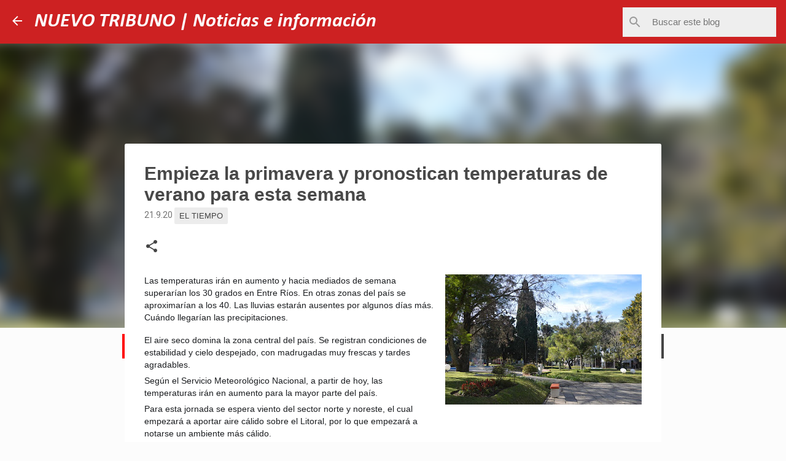

--- FILE ---
content_type: text/html; charset=UTF-8
request_url: https://www.nuevotribuno.com/2020/09/empieza-la-primavera-y-pronostican.html
body_size: 27564
content:
<!DOCTYPE html>
<html dir='ltr' xmlns='http://www.w3.org/1999/xhtml' xmlns:b='http://www.google.com/2005/gml/b' xmlns:data='http://www.google.com/2005/gml/data' xmlns:expr='http://www.google.com/2005/gml/expr'>
<head>
<meta content='TE68Gx2A6aKucE8UG0keZS2Ndu531oWNL07_HBTsNM8' name='google-site-verification'/>
<meta content='18204e755370377dba44' name='wot-verification'/>
<link href='https://cdnjs.cloudflare.com/ajax/libs/font-awesome/4.6.3/css/font-awesome.min.css' rel='stylesheet'/>
<script src='//code.jquery.com/jquery-1.11.3.min.js'></script>
<meta content='width=device-width, initial-scale=1' name='viewport'/>
<title>Empieza la primavera y pronostican temperaturas de verano para esta semana</title>
<meta content='text/html; charset=UTF-8' http-equiv='Content-Type'/>
<!-- Chrome, Firefox OS and Opera -->
<meta content='#fcfcfc' name='theme-color'/>
<!-- Windows Phone -->
<meta content='#fcfcfc' name='msapplication-navbutton-color'/>
<meta content='blogger' name='generator'/>
<link href='https://www.nuevotribuno.com/favicon.ico' rel='icon' type='image/x-icon'/>
<link href='https://www.nuevotribuno.com/2020/09/empieza-la-primavera-y-pronostican.html' rel='canonical'/>
<link rel="alternate" type="application/atom+xml" title="NUEVO TRIBUNO | Noticias e información  - Atom" href="https://www.nuevotribuno.com/feeds/posts/default" />
<link rel="alternate" type="application/rss+xml" title="NUEVO TRIBUNO | Noticias e información  - RSS" href="https://www.nuevotribuno.com/feeds/posts/default?alt=rss" />
<link rel="service.post" type="application/atom+xml" title="NUEVO TRIBUNO | Noticias e información  - Atom" href="https://www.blogger.com/feeds/7226315229250696409/posts/default" />

<link rel="alternate" type="application/atom+xml" title="NUEVO TRIBUNO | Noticias e información  - Atom" href="https://www.nuevotribuno.com/feeds/266441157273651635/comments/default" />
<!--Can't find substitution for tag [blog.ieCssRetrofitLinks]-->
<link href='https://blogger.googleusercontent.com/img/b/R29vZ2xl/AVvXsEjaj9-EdDbA8gAof6xJGzLnI4Y9YSMifhJfCFwCTJFmdECK6dEuUqWUD9i-SaPHuPXZ36NVegZzWthhBNLG3Kjel5Iy3XSEGH4MlQvugZmDXqAJPCAtK9AU5x9Pwr5glHdSsWXsHW4JX8c/s320/119949234_209854807146800_775419919976194521_n.jpg' rel='image_src'/>
<meta content='https://www.nuevotribuno.com/2020/09/empieza-la-primavera-y-pronostican.html' property='og:url'/>
<meta content='Empieza la primavera y pronostican temperaturas de verano para esta semana' property='og:title'/>
<meta content='nuevotribuno' property='og:description'/>
<meta content='https://blogger.googleusercontent.com/img/b/R29vZ2xl/AVvXsEjaj9-EdDbA8gAof6xJGzLnI4Y9YSMifhJfCFwCTJFmdECK6dEuUqWUD9i-SaPHuPXZ36NVegZzWthhBNLG3Kjel5Iy3XSEGH4MlQvugZmDXqAJPCAtK9AU5x9Pwr5glHdSsWXsHW4JX8c/w1200-h630-p-k-no-nu/119949234_209854807146800_775419919976194521_n.jpg' property='og:image'/>
<style type='text/css'>@font-face{font-family:'Calibri';font-style:italic;font-weight:700;font-display:swap;src:url(//fonts.gstatic.com/l/font?kit=J7aYnpV-BGlaFfdAhLQgUp5aHRgejiMIKQ&skey=8b00183e5f6700b6&v=v15)format('woff2');unicode-range:U+0000-00FF,U+0131,U+0152-0153,U+02BB-02BC,U+02C6,U+02DA,U+02DC,U+0304,U+0308,U+0329,U+2000-206F,U+20AC,U+2122,U+2191,U+2193,U+2212,U+2215,U+FEFF,U+FFFD;}@font-face{font-family:'Lato';font-style:italic;font-weight:400;font-display:swap;src:url(//fonts.gstatic.com/s/lato/v25/S6u8w4BMUTPHjxsAUi-qNiXg7eU0.woff2)format('woff2');unicode-range:U+0100-02BA,U+02BD-02C5,U+02C7-02CC,U+02CE-02D7,U+02DD-02FF,U+0304,U+0308,U+0329,U+1D00-1DBF,U+1E00-1E9F,U+1EF2-1EFF,U+2020,U+20A0-20AB,U+20AD-20C0,U+2113,U+2C60-2C7F,U+A720-A7FF;}@font-face{font-family:'Lato';font-style:italic;font-weight:400;font-display:swap;src:url(//fonts.gstatic.com/s/lato/v25/S6u8w4BMUTPHjxsAXC-qNiXg7Q.woff2)format('woff2');unicode-range:U+0000-00FF,U+0131,U+0152-0153,U+02BB-02BC,U+02C6,U+02DA,U+02DC,U+0304,U+0308,U+0329,U+2000-206F,U+20AC,U+2122,U+2191,U+2193,U+2212,U+2215,U+FEFF,U+FFFD;}@font-face{font-family:'Lato';font-style:normal;font-weight:400;font-display:swap;src:url(//fonts.gstatic.com/s/lato/v25/S6uyw4BMUTPHjxAwXiWtFCfQ7A.woff2)format('woff2');unicode-range:U+0100-02BA,U+02BD-02C5,U+02C7-02CC,U+02CE-02D7,U+02DD-02FF,U+0304,U+0308,U+0329,U+1D00-1DBF,U+1E00-1E9F,U+1EF2-1EFF,U+2020,U+20A0-20AB,U+20AD-20C0,U+2113,U+2C60-2C7F,U+A720-A7FF;}@font-face{font-family:'Lato';font-style:normal;font-weight:400;font-display:swap;src:url(//fonts.gstatic.com/s/lato/v25/S6uyw4BMUTPHjx4wXiWtFCc.woff2)format('woff2');unicode-range:U+0000-00FF,U+0131,U+0152-0153,U+02BB-02BC,U+02C6,U+02DA,U+02DC,U+0304,U+0308,U+0329,U+2000-206F,U+20AC,U+2122,U+2191,U+2193,U+2212,U+2215,U+FEFF,U+FFFD;}@font-face{font-family:'Lato';font-style:normal;font-weight:700;font-display:swap;src:url(//fonts.gstatic.com/s/lato/v25/S6u9w4BMUTPHh6UVSwaPGQ3q5d0N7w.woff2)format('woff2');unicode-range:U+0100-02BA,U+02BD-02C5,U+02C7-02CC,U+02CE-02D7,U+02DD-02FF,U+0304,U+0308,U+0329,U+1D00-1DBF,U+1E00-1E9F,U+1EF2-1EFF,U+2020,U+20A0-20AB,U+20AD-20C0,U+2113,U+2C60-2C7F,U+A720-A7FF;}@font-face{font-family:'Lato';font-style:normal;font-weight:700;font-display:swap;src:url(//fonts.gstatic.com/s/lato/v25/S6u9w4BMUTPHh6UVSwiPGQ3q5d0.woff2)format('woff2');unicode-range:U+0000-00FF,U+0131,U+0152-0153,U+02BB-02BC,U+02C6,U+02DA,U+02DC,U+0304,U+0308,U+0329,U+2000-206F,U+20AC,U+2122,U+2191,U+2193,U+2212,U+2215,U+FEFF,U+FFFD;}@font-face{font-family:'Lato';font-style:normal;font-weight:900;font-display:swap;src:url(//fonts.gstatic.com/s/lato/v25/S6u9w4BMUTPHh50XSwaPGQ3q5d0N7w.woff2)format('woff2');unicode-range:U+0100-02BA,U+02BD-02C5,U+02C7-02CC,U+02CE-02D7,U+02DD-02FF,U+0304,U+0308,U+0329,U+1D00-1DBF,U+1E00-1E9F,U+1EF2-1EFF,U+2020,U+20A0-20AB,U+20AD-20C0,U+2113,U+2C60-2C7F,U+A720-A7FF;}@font-face{font-family:'Lato';font-style:normal;font-weight:900;font-display:swap;src:url(//fonts.gstatic.com/s/lato/v25/S6u9w4BMUTPHh50XSwiPGQ3q5d0.woff2)format('woff2');unicode-range:U+0000-00FF,U+0131,U+0152-0153,U+02BB-02BC,U+02C6,U+02DA,U+02DC,U+0304,U+0308,U+0329,U+2000-206F,U+20AC,U+2122,U+2191,U+2193,U+2212,U+2215,U+FEFF,U+FFFD;}@font-face{font-family:'Merriweather';font-style:italic;font-weight:300;font-stretch:100%;font-display:swap;src:url(//fonts.gstatic.com/s/merriweather/v33/u-4c0qyriQwlOrhSvowK_l5-eTxCVx0ZbwLvKH2Gk9hLmp0v5yA-xXPqCzLvF-adrHOg7iDTFw.woff2)format('woff2');unicode-range:U+0460-052F,U+1C80-1C8A,U+20B4,U+2DE0-2DFF,U+A640-A69F,U+FE2E-FE2F;}@font-face{font-family:'Merriweather';font-style:italic;font-weight:300;font-stretch:100%;font-display:swap;src:url(//fonts.gstatic.com/s/merriweather/v33/u-4c0qyriQwlOrhSvowK_l5-eTxCVx0ZbwLvKH2Gk9hLmp0v5yA-xXPqCzLvF--drHOg7iDTFw.woff2)format('woff2');unicode-range:U+0301,U+0400-045F,U+0490-0491,U+04B0-04B1,U+2116;}@font-face{font-family:'Merriweather';font-style:italic;font-weight:300;font-stretch:100%;font-display:swap;src:url(//fonts.gstatic.com/s/merriweather/v33/u-4c0qyriQwlOrhSvowK_l5-eTxCVx0ZbwLvKH2Gk9hLmp0v5yA-xXPqCzLvF-SdrHOg7iDTFw.woff2)format('woff2');unicode-range:U+0102-0103,U+0110-0111,U+0128-0129,U+0168-0169,U+01A0-01A1,U+01AF-01B0,U+0300-0301,U+0303-0304,U+0308-0309,U+0323,U+0329,U+1EA0-1EF9,U+20AB;}@font-face{font-family:'Merriweather';font-style:italic;font-weight:300;font-stretch:100%;font-display:swap;src:url(//fonts.gstatic.com/s/merriweather/v33/u-4c0qyriQwlOrhSvowK_l5-eTxCVx0ZbwLvKH2Gk9hLmp0v5yA-xXPqCzLvF-WdrHOg7iDTFw.woff2)format('woff2');unicode-range:U+0100-02BA,U+02BD-02C5,U+02C7-02CC,U+02CE-02D7,U+02DD-02FF,U+0304,U+0308,U+0329,U+1D00-1DBF,U+1E00-1E9F,U+1EF2-1EFF,U+2020,U+20A0-20AB,U+20AD-20C0,U+2113,U+2C60-2C7F,U+A720-A7FF;}@font-face{font-family:'Merriweather';font-style:italic;font-weight:300;font-stretch:100%;font-display:swap;src:url(//fonts.gstatic.com/s/merriweather/v33/u-4c0qyriQwlOrhSvowK_l5-eTxCVx0ZbwLvKH2Gk9hLmp0v5yA-xXPqCzLvF-udrHOg7iA.woff2)format('woff2');unicode-range:U+0000-00FF,U+0131,U+0152-0153,U+02BB-02BC,U+02C6,U+02DA,U+02DC,U+0304,U+0308,U+0329,U+2000-206F,U+20AC,U+2122,U+2191,U+2193,U+2212,U+2215,U+FEFF,U+FFFD;}@font-face{font-family:'Merriweather';font-style:italic;font-weight:400;font-stretch:100%;font-display:swap;src:url(//fonts.gstatic.com/s/merriweather/v33/u-4c0qyriQwlOrhSvowK_l5-eTxCVx0ZbwLvKH2Gk9hLmp0v5yA-xXPqCzLvF-adrHOg7iDTFw.woff2)format('woff2');unicode-range:U+0460-052F,U+1C80-1C8A,U+20B4,U+2DE0-2DFF,U+A640-A69F,U+FE2E-FE2F;}@font-face{font-family:'Merriweather';font-style:italic;font-weight:400;font-stretch:100%;font-display:swap;src:url(//fonts.gstatic.com/s/merriweather/v33/u-4c0qyriQwlOrhSvowK_l5-eTxCVx0ZbwLvKH2Gk9hLmp0v5yA-xXPqCzLvF--drHOg7iDTFw.woff2)format('woff2');unicode-range:U+0301,U+0400-045F,U+0490-0491,U+04B0-04B1,U+2116;}@font-face{font-family:'Merriweather';font-style:italic;font-weight:400;font-stretch:100%;font-display:swap;src:url(//fonts.gstatic.com/s/merriweather/v33/u-4c0qyriQwlOrhSvowK_l5-eTxCVx0ZbwLvKH2Gk9hLmp0v5yA-xXPqCzLvF-SdrHOg7iDTFw.woff2)format('woff2');unicode-range:U+0102-0103,U+0110-0111,U+0128-0129,U+0168-0169,U+01A0-01A1,U+01AF-01B0,U+0300-0301,U+0303-0304,U+0308-0309,U+0323,U+0329,U+1EA0-1EF9,U+20AB;}@font-face{font-family:'Merriweather';font-style:italic;font-weight:400;font-stretch:100%;font-display:swap;src:url(//fonts.gstatic.com/s/merriweather/v33/u-4c0qyriQwlOrhSvowK_l5-eTxCVx0ZbwLvKH2Gk9hLmp0v5yA-xXPqCzLvF-WdrHOg7iDTFw.woff2)format('woff2');unicode-range:U+0100-02BA,U+02BD-02C5,U+02C7-02CC,U+02CE-02D7,U+02DD-02FF,U+0304,U+0308,U+0329,U+1D00-1DBF,U+1E00-1E9F,U+1EF2-1EFF,U+2020,U+20A0-20AB,U+20AD-20C0,U+2113,U+2C60-2C7F,U+A720-A7FF;}@font-face{font-family:'Merriweather';font-style:italic;font-weight:400;font-stretch:100%;font-display:swap;src:url(//fonts.gstatic.com/s/merriweather/v33/u-4c0qyriQwlOrhSvowK_l5-eTxCVx0ZbwLvKH2Gk9hLmp0v5yA-xXPqCzLvF-udrHOg7iA.woff2)format('woff2');unicode-range:U+0000-00FF,U+0131,U+0152-0153,U+02BB-02BC,U+02C6,U+02DA,U+02DC,U+0304,U+0308,U+0329,U+2000-206F,U+20AC,U+2122,U+2191,U+2193,U+2212,U+2215,U+FEFF,U+FFFD;}@font-face{font-family:'Merriweather';font-style:normal;font-weight:400;font-stretch:100%;font-display:swap;src:url(//fonts.gstatic.com/s/merriweather/v33/u-4e0qyriQwlOrhSvowK_l5UcA6zuSYEqOzpPe3HOZJ5eX1WtLaQwmYiSeqnJ-mXq1Gi3iE.woff2)format('woff2');unicode-range:U+0460-052F,U+1C80-1C8A,U+20B4,U+2DE0-2DFF,U+A640-A69F,U+FE2E-FE2F;}@font-face{font-family:'Merriweather';font-style:normal;font-weight:400;font-stretch:100%;font-display:swap;src:url(//fonts.gstatic.com/s/merriweather/v33/u-4e0qyriQwlOrhSvowK_l5UcA6zuSYEqOzpPe3HOZJ5eX1WtLaQwmYiSequJ-mXq1Gi3iE.woff2)format('woff2');unicode-range:U+0301,U+0400-045F,U+0490-0491,U+04B0-04B1,U+2116;}@font-face{font-family:'Merriweather';font-style:normal;font-weight:400;font-stretch:100%;font-display:swap;src:url(//fonts.gstatic.com/s/merriweather/v33/u-4e0qyriQwlOrhSvowK_l5UcA6zuSYEqOzpPe3HOZJ5eX1WtLaQwmYiSeqlJ-mXq1Gi3iE.woff2)format('woff2');unicode-range:U+0102-0103,U+0110-0111,U+0128-0129,U+0168-0169,U+01A0-01A1,U+01AF-01B0,U+0300-0301,U+0303-0304,U+0308-0309,U+0323,U+0329,U+1EA0-1EF9,U+20AB;}@font-face{font-family:'Merriweather';font-style:normal;font-weight:400;font-stretch:100%;font-display:swap;src:url(//fonts.gstatic.com/s/merriweather/v33/u-4e0qyriQwlOrhSvowK_l5UcA6zuSYEqOzpPe3HOZJ5eX1WtLaQwmYiSeqkJ-mXq1Gi3iE.woff2)format('woff2');unicode-range:U+0100-02BA,U+02BD-02C5,U+02C7-02CC,U+02CE-02D7,U+02DD-02FF,U+0304,U+0308,U+0329,U+1D00-1DBF,U+1E00-1E9F,U+1EF2-1EFF,U+2020,U+20A0-20AB,U+20AD-20C0,U+2113,U+2C60-2C7F,U+A720-A7FF;}@font-face{font-family:'Merriweather';font-style:normal;font-weight:400;font-stretch:100%;font-display:swap;src:url(//fonts.gstatic.com/s/merriweather/v33/u-4e0qyriQwlOrhSvowK_l5UcA6zuSYEqOzpPe3HOZJ5eX1WtLaQwmYiSeqqJ-mXq1Gi.woff2)format('woff2');unicode-range:U+0000-00FF,U+0131,U+0152-0153,U+02BB-02BC,U+02C6,U+02DA,U+02DC,U+0304,U+0308,U+0329,U+2000-206F,U+20AC,U+2122,U+2191,U+2193,U+2212,U+2215,U+FEFF,U+FFFD;}@font-face{font-family:'Merriweather';font-style:normal;font-weight:700;font-stretch:100%;font-display:swap;src:url(//fonts.gstatic.com/s/merriweather/v33/u-4e0qyriQwlOrhSvowK_l5UcA6zuSYEqOzpPe3HOZJ5eX1WtLaQwmYiSeqnJ-mXq1Gi3iE.woff2)format('woff2');unicode-range:U+0460-052F,U+1C80-1C8A,U+20B4,U+2DE0-2DFF,U+A640-A69F,U+FE2E-FE2F;}@font-face{font-family:'Merriweather';font-style:normal;font-weight:700;font-stretch:100%;font-display:swap;src:url(//fonts.gstatic.com/s/merriweather/v33/u-4e0qyriQwlOrhSvowK_l5UcA6zuSYEqOzpPe3HOZJ5eX1WtLaQwmYiSequJ-mXq1Gi3iE.woff2)format('woff2');unicode-range:U+0301,U+0400-045F,U+0490-0491,U+04B0-04B1,U+2116;}@font-face{font-family:'Merriweather';font-style:normal;font-weight:700;font-stretch:100%;font-display:swap;src:url(//fonts.gstatic.com/s/merriweather/v33/u-4e0qyriQwlOrhSvowK_l5UcA6zuSYEqOzpPe3HOZJ5eX1WtLaQwmYiSeqlJ-mXq1Gi3iE.woff2)format('woff2');unicode-range:U+0102-0103,U+0110-0111,U+0128-0129,U+0168-0169,U+01A0-01A1,U+01AF-01B0,U+0300-0301,U+0303-0304,U+0308-0309,U+0323,U+0329,U+1EA0-1EF9,U+20AB;}@font-face{font-family:'Merriweather';font-style:normal;font-weight:700;font-stretch:100%;font-display:swap;src:url(//fonts.gstatic.com/s/merriweather/v33/u-4e0qyriQwlOrhSvowK_l5UcA6zuSYEqOzpPe3HOZJ5eX1WtLaQwmYiSeqkJ-mXq1Gi3iE.woff2)format('woff2');unicode-range:U+0100-02BA,U+02BD-02C5,U+02C7-02CC,U+02CE-02D7,U+02DD-02FF,U+0304,U+0308,U+0329,U+1D00-1DBF,U+1E00-1E9F,U+1EF2-1EFF,U+2020,U+20A0-20AB,U+20AD-20C0,U+2113,U+2C60-2C7F,U+A720-A7FF;}@font-face{font-family:'Merriweather';font-style:normal;font-weight:700;font-stretch:100%;font-display:swap;src:url(//fonts.gstatic.com/s/merriweather/v33/u-4e0qyriQwlOrhSvowK_l5UcA6zuSYEqOzpPe3HOZJ5eX1WtLaQwmYiSeqqJ-mXq1Gi.woff2)format('woff2');unicode-range:U+0000-00FF,U+0131,U+0152-0153,U+02BB-02BC,U+02C6,U+02DA,U+02DC,U+0304,U+0308,U+0329,U+2000-206F,U+20AC,U+2122,U+2191,U+2193,U+2212,U+2215,U+FEFF,U+FFFD;}@font-face{font-family:'Merriweather';font-style:normal;font-weight:900;font-stretch:100%;font-display:swap;src:url(//fonts.gstatic.com/s/merriweather/v33/u-4e0qyriQwlOrhSvowK_l5UcA6zuSYEqOzpPe3HOZJ5eX1WtLaQwmYiSeqnJ-mXq1Gi3iE.woff2)format('woff2');unicode-range:U+0460-052F,U+1C80-1C8A,U+20B4,U+2DE0-2DFF,U+A640-A69F,U+FE2E-FE2F;}@font-face{font-family:'Merriweather';font-style:normal;font-weight:900;font-stretch:100%;font-display:swap;src:url(//fonts.gstatic.com/s/merriweather/v33/u-4e0qyriQwlOrhSvowK_l5UcA6zuSYEqOzpPe3HOZJ5eX1WtLaQwmYiSequJ-mXq1Gi3iE.woff2)format('woff2');unicode-range:U+0301,U+0400-045F,U+0490-0491,U+04B0-04B1,U+2116;}@font-face{font-family:'Merriweather';font-style:normal;font-weight:900;font-stretch:100%;font-display:swap;src:url(//fonts.gstatic.com/s/merriweather/v33/u-4e0qyriQwlOrhSvowK_l5UcA6zuSYEqOzpPe3HOZJ5eX1WtLaQwmYiSeqlJ-mXq1Gi3iE.woff2)format('woff2');unicode-range:U+0102-0103,U+0110-0111,U+0128-0129,U+0168-0169,U+01A0-01A1,U+01AF-01B0,U+0300-0301,U+0303-0304,U+0308-0309,U+0323,U+0329,U+1EA0-1EF9,U+20AB;}@font-face{font-family:'Merriweather';font-style:normal;font-weight:900;font-stretch:100%;font-display:swap;src:url(//fonts.gstatic.com/s/merriweather/v33/u-4e0qyriQwlOrhSvowK_l5UcA6zuSYEqOzpPe3HOZJ5eX1WtLaQwmYiSeqkJ-mXq1Gi3iE.woff2)format('woff2');unicode-range:U+0100-02BA,U+02BD-02C5,U+02C7-02CC,U+02CE-02D7,U+02DD-02FF,U+0304,U+0308,U+0329,U+1D00-1DBF,U+1E00-1E9F,U+1EF2-1EFF,U+2020,U+20A0-20AB,U+20AD-20C0,U+2113,U+2C60-2C7F,U+A720-A7FF;}@font-face{font-family:'Merriweather';font-style:normal;font-weight:900;font-stretch:100%;font-display:swap;src:url(//fonts.gstatic.com/s/merriweather/v33/u-4e0qyriQwlOrhSvowK_l5UcA6zuSYEqOzpPe3HOZJ5eX1WtLaQwmYiSeqqJ-mXq1Gi.woff2)format('woff2');unicode-range:U+0000-00FF,U+0131,U+0152-0153,U+02BB-02BC,U+02C6,U+02DA,U+02DC,U+0304,U+0308,U+0329,U+2000-206F,U+20AC,U+2122,U+2191,U+2193,U+2212,U+2215,U+FEFF,U+FFFD;}@font-face{font-family:'Roboto';font-style:normal;font-weight:400;font-stretch:100%;font-display:swap;src:url(//fonts.gstatic.com/s/roboto/v50/KFOMCnqEu92Fr1ME7kSn66aGLdTylUAMQXC89YmC2DPNWubEbVmZiAr0klQmz24O0g.woff2)format('woff2');unicode-range:U+0460-052F,U+1C80-1C8A,U+20B4,U+2DE0-2DFF,U+A640-A69F,U+FE2E-FE2F;}@font-face{font-family:'Roboto';font-style:normal;font-weight:400;font-stretch:100%;font-display:swap;src:url(//fonts.gstatic.com/s/roboto/v50/KFOMCnqEu92Fr1ME7kSn66aGLdTylUAMQXC89YmC2DPNWubEbVmQiAr0klQmz24O0g.woff2)format('woff2');unicode-range:U+0301,U+0400-045F,U+0490-0491,U+04B0-04B1,U+2116;}@font-face{font-family:'Roboto';font-style:normal;font-weight:400;font-stretch:100%;font-display:swap;src:url(//fonts.gstatic.com/s/roboto/v50/KFOMCnqEu92Fr1ME7kSn66aGLdTylUAMQXC89YmC2DPNWubEbVmYiAr0klQmz24O0g.woff2)format('woff2');unicode-range:U+1F00-1FFF;}@font-face{font-family:'Roboto';font-style:normal;font-weight:400;font-stretch:100%;font-display:swap;src:url(//fonts.gstatic.com/s/roboto/v50/KFOMCnqEu92Fr1ME7kSn66aGLdTylUAMQXC89YmC2DPNWubEbVmXiAr0klQmz24O0g.woff2)format('woff2');unicode-range:U+0370-0377,U+037A-037F,U+0384-038A,U+038C,U+038E-03A1,U+03A3-03FF;}@font-face{font-family:'Roboto';font-style:normal;font-weight:400;font-stretch:100%;font-display:swap;src:url(//fonts.gstatic.com/s/roboto/v50/KFOMCnqEu92Fr1ME7kSn66aGLdTylUAMQXC89YmC2DPNWubEbVnoiAr0klQmz24O0g.woff2)format('woff2');unicode-range:U+0302-0303,U+0305,U+0307-0308,U+0310,U+0312,U+0315,U+031A,U+0326-0327,U+032C,U+032F-0330,U+0332-0333,U+0338,U+033A,U+0346,U+034D,U+0391-03A1,U+03A3-03A9,U+03B1-03C9,U+03D1,U+03D5-03D6,U+03F0-03F1,U+03F4-03F5,U+2016-2017,U+2034-2038,U+203C,U+2040,U+2043,U+2047,U+2050,U+2057,U+205F,U+2070-2071,U+2074-208E,U+2090-209C,U+20D0-20DC,U+20E1,U+20E5-20EF,U+2100-2112,U+2114-2115,U+2117-2121,U+2123-214F,U+2190,U+2192,U+2194-21AE,U+21B0-21E5,U+21F1-21F2,U+21F4-2211,U+2213-2214,U+2216-22FF,U+2308-230B,U+2310,U+2319,U+231C-2321,U+2336-237A,U+237C,U+2395,U+239B-23B7,U+23D0,U+23DC-23E1,U+2474-2475,U+25AF,U+25B3,U+25B7,U+25BD,U+25C1,U+25CA,U+25CC,U+25FB,U+266D-266F,U+27C0-27FF,U+2900-2AFF,U+2B0E-2B11,U+2B30-2B4C,U+2BFE,U+3030,U+FF5B,U+FF5D,U+1D400-1D7FF,U+1EE00-1EEFF;}@font-face{font-family:'Roboto';font-style:normal;font-weight:400;font-stretch:100%;font-display:swap;src:url(//fonts.gstatic.com/s/roboto/v50/KFOMCnqEu92Fr1ME7kSn66aGLdTylUAMQXC89YmC2DPNWubEbVn6iAr0klQmz24O0g.woff2)format('woff2');unicode-range:U+0001-000C,U+000E-001F,U+007F-009F,U+20DD-20E0,U+20E2-20E4,U+2150-218F,U+2190,U+2192,U+2194-2199,U+21AF,U+21E6-21F0,U+21F3,U+2218-2219,U+2299,U+22C4-22C6,U+2300-243F,U+2440-244A,U+2460-24FF,U+25A0-27BF,U+2800-28FF,U+2921-2922,U+2981,U+29BF,U+29EB,U+2B00-2BFF,U+4DC0-4DFF,U+FFF9-FFFB,U+10140-1018E,U+10190-1019C,U+101A0,U+101D0-101FD,U+102E0-102FB,U+10E60-10E7E,U+1D2C0-1D2D3,U+1D2E0-1D37F,U+1F000-1F0FF,U+1F100-1F1AD,U+1F1E6-1F1FF,U+1F30D-1F30F,U+1F315,U+1F31C,U+1F31E,U+1F320-1F32C,U+1F336,U+1F378,U+1F37D,U+1F382,U+1F393-1F39F,U+1F3A7-1F3A8,U+1F3AC-1F3AF,U+1F3C2,U+1F3C4-1F3C6,U+1F3CA-1F3CE,U+1F3D4-1F3E0,U+1F3ED,U+1F3F1-1F3F3,U+1F3F5-1F3F7,U+1F408,U+1F415,U+1F41F,U+1F426,U+1F43F,U+1F441-1F442,U+1F444,U+1F446-1F449,U+1F44C-1F44E,U+1F453,U+1F46A,U+1F47D,U+1F4A3,U+1F4B0,U+1F4B3,U+1F4B9,U+1F4BB,U+1F4BF,U+1F4C8-1F4CB,U+1F4D6,U+1F4DA,U+1F4DF,U+1F4E3-1F4E6,U+1F4EA-1F4ED,U+1F4F7,U+1F4F9-1F4FB,U+1F4FD-1F4FE,U+1F503,U+1F507-1F50B,U+1F50D,U+1F512-1F513,U+1F53E-1F54A,U+1F54F-1F5FA,U+1F610,U+1F650-1F67F,U+1F687,U+1F68D,U+1F691,U+1F694,U+1F698,U+1F6AD,U+1F6B2,U+1F6B9-1F6BA,U+1F6BC,U+1F6C6-1F6CF,U+1F6D3-1F6D7,U+1F6E0-1F6EA,U+1F6F0-1F6F3,U+1F6F7-1F6FC,U+1F700-1F7FF,U+1F800-1F80B,U+1F810-1F847,U+1F850-1F859,U+1F860-1F887,U+1F890-1F8AD,U+1F8B0-1F8BB,U+1F8C0-1F8C1,U+1F900-1F90B,U+1F93B,U+1F946,U+1F984,U+1F996,U+1F9E9,U+1FA00-1FA6F,U+1FA70-1FA7C,U+1FA80-1FA89,U+1FA8F-1FAC6,U+1FACE-1FADC,U+1FADF-1FAE9,U+1FAF0-1FAF8,U+1FB00-1FBFF;}@font-face{font-family:'Roboto';font-style:normal;font-weight:400;font-stretch:100%;font-display:swap;src:url(//fonts.gstatic.com/s/roboto/v50/KFOMCnqEu92Fr1ME7kSn66aGLdTylUAMQXC89YmC2DPNWubEbVmbiAr0klQmz24O0g.woff2)format('woff2');unicode-range:U+0102-0103,U+0110-0111,U+0128-0129,U+0168-0169,U+01A0-01A1,U+01AF-01B0,U+0300-0301,U+0303-0304,U+0308-0309,U+0323,U+0329,U+1EA0-1EF9,U+20AB;}@font-face{font-family:'Roboto';font-style:normal;font-weight:400;font-stretch:100%;font-display:swap;src:url(//fonts.gstatic.com/s/roboto/v50/KFOMCnqEu92Fr1ME7kSn66aGLdTylUAMQXC89YmC2DPNWubEbVmaiAr0klQmz24O0g.woff2)format('woff2');unicode-range:U+0100-02BA,U+02BD-02C5,U+02C7-02CC,U+02CE-02D7,U+02DD-02FF,U+0304,U+0308,U+0329,U+1D00-1DBF,U+1E00-1E9F,U+1EF2-1EFF,U+2020,U+20A0-20AB,U+20AD-20C0,U+2113,U+2C60-2C7F,U+A720-A7FF;}@font-face{font-family:'Roboto';font-style:normal;font-weight:400;font-stretch:100%;font-display:swap;src:url(//fonts.gstatic.com/s/roboto/v50/KFOMCnqEu92Fr1ME7kSn66aGLdTylUAMQXC89YmC2DPNWubEbVmUiAr0klQmz24.woff2)format('woff2');unicode-range:U+0000-00FF,U+0131,U+0152-0153,U+02BB-02BC,U+02C6,U+02DA,U+02DC,U+0304,U+0308,U+0329,U+2000-206F,U+20AC,U+2122,U+2191,U+2193,U+2212,U+2215,U+FEFF,U+FFFD;}@font-face{font-family:'Ubuntu';font-style:normal;font-weight:400;font-display:swap;src:url(//fonts.gstatic.com/s/ubuntu/v21/4iCs6KVjbNBYlgoKcg72nU6AF7xm.woff2)format('woff2');unicode-range:U+0460-052F,U+1C80-1C8A,U+20B4,U+2DE0-2DFF,U+A640-A69F,U+FE2E-FE2F;}@font-face{font-family:'Ubuntu';font-style:normal;font-weight:400;font-display:swap;src:url(//fonts.gstatic.com/s/ubuntu/v21/4iCs6KVjbNBYlgoKew72nU6AF7xm.woff2)format('woff2');unicode-range:U+0301,U+0400-045F,U+0490-0491,U+04B0-04B1,U+2116;}@font-face{font-family:'Ubuntu';font-style:normal;font-weight:400;font-display:swap;src:url(//fonts.gstatic.com/s/ubuntu/v21/4iCs6KVjbNBYlgoKcw72nU6AF7xm.woff2)format('woff2');unicode-range:U+1F00-1FFF;}@font-face{font-family:'Ubuntu';font-style:normal;font-weight:400;font-display:swap;src:url(//fonts.gstatic.com/s/ubuntu/v21/4iCs6KVjbNBYlgoKfA72nU6AF7xm.woff2)format('woff2');unicode-range:U+0370-0377,U+037A-037F,U+0384-038A,U+038C,U+038E-03A1,U+03A3-03FF;}@font-face{font-family:'Ubuntu';font-style:normal;font-weight:400;font-display:swap;src:url(//fonts.gstatic.com/s/ubuntu/v21/4iCs6KVjbNBYlgoKcQ72nU6AF7xm.woff2)format('woff2');unicode-range:U+0100-02BA,U+02BD-02C5,U+02C7-02CC,U+02CE-02D7,U+02DD-02FF,U+0304,U+0308,U+0329,U+1D00-1DBF,U+1E00-1E9F,U+1EF2-1EFF,U+2020,U+20A0-20AB,U+20AD-20C0,U+2113,U+2C60-2C7F,U+A720-A7FF;}@font-face{font-family:'Ubuntu';font-style:normal;font-weight:400;font-display:swap;src:url(//fonts.gstatic.com/s/ubuntu/v21/4iCs6KVjbNBYlgoKfw72nU6AFw.woff2)format('woff2');unicode-range:U+0000-00FF,U+0131,U+0152-0153,U+02BB-02BC,U+02C6,U+02DA,U+02DC,U+0304,U+0308,U+0329,U+2000-206F,U+20AC,U+2122,U+2191,U+2193,U+2212,U+2215,U+FEFF,U+FFFD;}@font-face{font-family:'Ubuntu';font-style:normal;font-weight:500;font-display:swap;src:url(//fonts.gstatic.com/s/ubuntu/v21/4iCv6KVjbNBYlgoCjC3jvWyNPYZvg7UI.woff2)format('woff2');unicode-range:U+0460-052F,U+1C80-1C8A,U+20B4,U+2DE0-2DFF,U+A640-A69F,U+FE2E-FE2F;}@font-face{font-family:'Ubuntu';font-style:normal;font-weight:500;font-display:swap;src:url(//fonts.gstatic.com/s/ubuntu/v21/4iCv6KVjbNBYlgoCjC3jtGyNPYZvg7UI.woff2)format('woff2');unicode-range:U+0301,U+0400-045F,U+0490-0491,U+04B0-04B1,U+2116;}@font-face{font-family:'Ubuntu';font-style:normal;font-weight:500;font-display:swap;src:url(//fonts.gstatic.com/s/ubuntu/v21/4iCv6KVjbNBYlgoCjC3jvGyNPYZvg7UI.woff2)format('woff2');unicode-range:U+1F00-1FFF;}@font-face{font-family:'Ubuntu';font-style:normal;font-weight:500;font-display:swap;src:url(//fonts.gstatic.com/s/ubuntu/v21/4iCv6KVjbNBYlgoCjC3js2yNPYZvg7UI.woff2)format('woff2');unicode-range:U+0370-0377,U+037A-037F,U+0384-038A,U+038C,U+038E-03A1,U+03A3-03FF;}@font-face{font-family:'Ubuntu';font-style:normal;font-weight:500;font-display:swap;src:url(//fonts.gstatic.com/s/ubuntu/v21/4iCv6KVjbNBYlgoCjC3jvmyNPYZvg7UI.woff2)format('woff2');unicode-range:U+0100-02BA,U+02BD-02C5,U+02C7-02CC,U+02CE-02D7,U+02DD-02FF,U+0304,U+0308,U+0329,U+1D00-1DBF,U+1E00-1E9F,U+1EF2-1EFF,U+2020,U+20A0-20AB,U+20AD-20C0,U+2113,U+2C60-2C7F,U+A720-A7FF;}@font-face{font-family:'Ubuntu';font-style:normal;font-weight:500;font-display:swap;src:url(//fonts.gstatic.com/s/ubuntu/v21/4iCv6KVjbNBYlgoCjC3jsGyNPYZvgw.woff2)format('woff2');unicode-range:U+0000-00FF,U+0131,U+0152-0153,U+02BB-02BC,U+02C6,U+02DA,U+02DC,U+0304,U+0308,U+0329,U+2000-206F,U+20AC,U+2122,U+2191,U+2193,U+2212,U+2215,U+FEFF,U+FFFD;}@font-face{font-family:'Ubuntu';font-style:normal;font-weight:700;font-display:swap;src:url(//fonts.gstatic.com/s/ubuntu/v21/4iCv6KVjbNBYlgoCxCvjvWyNPYZvg7UI.woff2)format('woff2');unicode-range:U+0460-052F,U+1C80-1C8A,U+20B4,U+2DE0-2DFF,U+A640-A69F,U+FE2E-FE2F;}@font-face{font-family:'Ubuntu';font-style:normal;font-weight:700;font-display:swap;src:url(//fonts.gstatic.com/s/ubuntu/v21/4iCv6KVjbNBYlgoCxCvjtGyNPYZvg7UI.woff2)format('woff2');unicode-range:U+0301,U+0400-045F,U+0490-0491,U+04B0-04B1,U+2116;}@font-face{font-family:'Ubuntu';font-style:normal;font-weight:700;font-display:swap;src:url(//fonts.gstatic.com/s/ubuntu/v21/4iCv6KVjbNBYlgoCxCvjvGyNPYZvg7UI.woff2)format('woff2');unicode-range:U+1F00-1FFF;}@font-face{font-family:'Ubuntu';font-style:normal;font-weight:700;font-display:swap;src:url(//fonts.gstatic.com/s/ubuntu/v21/4iCv6KVjbNBYlgoCxCvjs2yNPYZvg7UI.woff2)format('woff2');unicode-range:U+0370-0377,U+037A-037F,U+0384-038A,U+038C,U+038E-03A1,U+03A3-03FF;}@font-face{font-family:'Ubuntu';font-style:normal;font-weight:700;font-display:swap;src:url(//fonts.gstatic.com/s/ubuntu/v21/4iCv6KVjbNBYlgoCxCvjvmyNPYZvg7UI.woff2)format('woff2');unicode-range:U+0100-02BA,U+02BD-02C5,U+02C7-02CC,U+02CE-02D7,U+02DD-02FF,U+0304,U+0308,U+0329,U+1D00-1DBF,U+1E00-1E9F,U+1EF2-1EFF,U+2020,U+20A0-20AB,U+20AD-20C0,U+2113,U+2C60-2C7F,U+A720-A7FF;}@font-face{font-family:'Ubuntu';font-style:normal;font-weight:700;font-display:swap;src:url(//fonts.gstatic.com/s/ubuntu/v21/4iCv6KVjbNBYlgoCxCvjsGyNPYZvgw.woff2)format('woff2');unicode-range:U+0000-00FF,U+0131,U+0152-0153,U+02BB-02BC,U+02C6,U+02DA,U+02DC,U+0304,U+0308,U+0329,U+2000-206F,U+20AC,U+2122,U+2191,U+2193,U+2212,U+2215,U+FEFF,U+FFFD;}</style>
<style id='page-skin-1' type='text/css'><!--
/*! normalize.css v3.0.1 | MIT License | git.io/normalize */html{font-family:sans-serif;-ms-text-size-adjust:100%;-webkit-text-size-adjust:100%}body{margin:0}article,aside,details,figcaption,figure,footer,header,hgroup,main,nav,section,summary{display:block}audio,canvas,progress,video{display:inline-block;vertical-align:baseline}audio:not([controls]){display:none;height:0}[hidden],template{display:none}a{background:transparent}a:active,a:hover{outline:0}abbr[title]{border-bottom:1px dotted}b,strong{font-weight:bold}dfn{font-style:italic}h1{font-size:2em;margin:.67em 0}mark{background:#ff0;color:#000}small{font-size:80%}sub,sup{font-size:75%;line-height:0;position:relative;vertical-align:baseline}sup{top:-0.5em}sub{bottom:-0.25em}img{border:0}svg:not(:root){overflow:hidden}figure{margin:1em 40px}hr{-moz-box-sizing:content-box;box-sizing:content-box;height:0}pre{overflow:auto}code,kbd,pre,samp{font-family:monospace,monospace;font-size:1em}button,input,optgroup,select,textarea{color:inherit;font:inherit;margin:0}button{overflow:visible}button,select{text-transform:none}button,html input[type="button"],input[type="reset"],input[type="submit"]{-webkit-appearance:button;cursor:pointer}button[disabled],html input[disabled]{cursor:default}button::-moz-focus-inner,input::-moz-focus-inner{border:0;padding:0}input{line-height:normal}input[type="checkbox"],input[type="radio"]{box-sizing:border-box;padding:0}input[type="number"]::-webkit-inner-spin-button,input[type="number"]::-webkit-outer-spin-button{height:auto}input[type="search"]{-webkit-appearance:textfield;-moz-box-sizing:content-box;-webkit-box-sizing:content-box;box-sizing:content-box}input[type="search"]::-webkit-search-cancel-button,input[type="search"]::-webkit-search-decoration{-webkit-appearance:none}fieldset{border:1px solid #c0c0c0;margin:0 2px;padding:.35em .625em .75em}legend{border:0;padding:0}textarea{overflow:auto}optgroup{font-weight:bold}table{border-collapse:collapse;border-spacing:0}td,th{padding:0}
.skip-navigation {
background-color: #fff;
box-sizing: border-box;
color: #000;
display: block;
height: 0;
left: 0;
line-height: 50px;
overflow: hidden;
padding-top: 0;
position: fixed;
text-align: center;
top: 0;
-webkit-transition: box-shadow .3s , height .3s , padding-top .3s;
transition: box-shadow .3s , height .3s , padding-top .3s;
width: 100%;
z-index: 900;
}
.skip-navigation:focus {
box-shadow: 0 4px 5px 0 rgba(0,0,0,0.14) , 0 1px 10px 0 rgba(0,0,0,0.12) , 0 2px 4px -1px rgba(0,0,0,0.2);
height: 50px;
}
#main {
outline: none;
}
body {
overflow-wrap: break-word;
word-break: break-word;
word-wrap: break-word;
}
.hidden {
display: none;
}
.invisible {
visibility: hidden;
}
.container:after, .float-container:after {
clear: both;
content: "";
display: table;
}
.clearboth {
clear: both;
}
.dim-overlay {
background-color: rgba(0,0,0,0.54);
height: 100vh;
left: 0;
position: fixed;
top: 0;
width: 100%;
}
#sharing-dim-overlay {
background-color: transparent;
}
.main-heading {
position: absolute;
clip: rect(1px,1px,1px,1px);
padding: 0;
border: 0;
height: 1px;
width: 1px;
overflow: hidden;
}
.loading-spinner-large {
-webkit-animation: mspin-rotate 1568.63ms infinite linear;
animation: mspin-rotate 1568.63ms infinite linear;
height: 48px;
overflow: hidden;
position: absolute;
width: 48px;
z-index: 200;
}
.loading-spinner-large>div {
-webkit-animation: mspin-revrot 5332ms infinite steps(4);
animation: mspin-revrot 5332ms infinite steps(4);
}
.loading-spinner-large>div>div {
-webkit-animation: mspin-singlecolor-large-film 1333ms infinite steps(81);
animation: mspin-singlecolor-large-film 1333ms infinite steps(81);
background-size: 100%;
height: 48px;
width: 3888px;
}
.mspin-black-large>div>div, .mspin-grey_54-large>div>div {
background-image: url(https://www.blogblog.com/indie/mspin_black_large.svg);
}
.mspin-white-large>div>div {
background-image: url(https://www.blogblog.com/indie/mspin_white_large.svg);
}
.mspin-grey_54-large {
opacity: .54;
}
@-webkit-keyframes mspin-singlecolor-large-film {
0% {
-webkit-transform: translateX(0);
transform: translateX(0);
}
to {
-webkit-transform: translateX(-3888px);
transform: translateX(-3888px);
}
}
@keyframes mspin-singlecolor-large-film {
0% {
-webkit-transform: translateX(0);
transform: translateX(0);
}
to {
-webkit-transform: translateX(-3888px);
transform: translateX(-3888px);
}
}
@-webkit-keyframes mspin-rotate {
0% {
-webkit-transform: rotate(0deg);
transform: rotate(0deg);
}
to {
-webkit-transform: rotate(360deg);
transform: rotate(360deg);
}
}
@keyframes mspin-rotate {
0% {
-webkit-transform: rotate(0deg);
transform: rotate(0deg);
}
to {
-webkit-transform: rotate(360deg);
transform: rotate(360deg);
}
}
@-webkit-keyframes mspin-revrot {
0% {
-webkit-transform: rotate(0deg);
transform: rotate(0deg);
}
to {
-webkit-transform: rotate(-360deg);
transform: rotate(-360deg);
}
}
@keyframes mspin-revrot {
0% {
-webkit-transform: rotate(0deg);
transform: rotate(0deg);
}
to {
-webkit-transform: rotate(-360deg);
transform: rotate(-360deg);
}
}
input::-ms-clear {
display: none;
}
.blogger-logo, .svg-icon-24.blogger-logo {
fill: #ff9800;
opacity: 1;
}
.widget.Attribution {
margin-top: 1em;
text-align: center;
}
.widget.Attribution .blogger img, .widget.Attribution .blogger svg {
vertical-align: bottom;
}
.widget.Attribution .blogger img {
margin-right: .5em;
}
.widget.Attribution div {
line-height: 24px;
margin-top: .5em;
}
.widget.Attribution .image-attribution, .widget.Attribution .copyright {
font-size: .7em;
margin-top: 1.5em;
}
.item-control {
display: none;
}
.BLOG_mobile_video_class {
display: none;
}
.bg-photo {
background-attachment: scroll !important;
}
body .CSS_LIGHTBOX {
z-index: 900;
}
.extendable .show-more, .extendable .show-less {
border-color: #525252;
color: #525252;
margin-top: 8px;
}
.extendable .show-more.hidden, .extendable .show-less.hidden {
display: none;
}
.inline-ad {
display: none;
max-width: 100%;
overflow: hidden;
}
.adsbygoogle {
display: block;
}
#cookieChoiceInfo {
bottom: 0;
top: auto;
}
iframe.b-hbp-video {
border: none;
}
.post-body img {
max-width: 100%;
}
.post-body iframe {
max-width: 100%;
}
.post-body a[imageanchor="1"] {
display: inline-block;
}
.byline {
margin-right: 1em;
}
.byline:last-child {
margin-right: 0;
}
.paging-control-container {
margin-bottom: 16px;
}
.paging-control-container .paging-control {
display: inline-block;
}
.paging-control-container .paging-control, .paging-control-container .comment-range-text:after {
color: #525252;
}
.paging-control-container .paging-control, .paging-control-container .comment-range-text {
margin-right: 8px;
}
.paging-control-container .comment-range-text:after, .paging-control-container .paging-control:after {
content: "\b7";
cursor: default;
pointer-events: none;
}
.paging-control-container .comment-range-text:last-child:after, .paging-control-container .paging-control:last-child:after {
content: none;
}
.paging-control-container .comment-range-text:after, .paging-control-container .paging-control:after {
padding-left: 8px;
}
.byline.reactions iframe {
height: 20px;
}
.b-notification {
color: #000;
background-color: white;
border-bottom: solid 1px #000;
box-sizing: border-box;
padding: 16px 32px;
text-align: center;
}
.b-notification.visible {
-webkit-transition: margin-top .3s cubic-bezier(0.4,0.0,0.2,1);
transition: margin-top .3s cubic-bezier(0.4,0.0,0.2,1);
}
.b-notification.invisible {
position: absolute;
}
.b-notification-close {
position: absolute;
right: 8px;
top: 8px;
}
.no-posts-message {
line-height: 40px;
text-align: center;
}
@media screen and (max-width: 745px) {
body.item-view .post-body a[imageanchor="1"][style*="float: left;"], body.item-view .post-body a[imageanchor="1"][style*="float: right;"] {
float: none !important;
clear: none !important;
}
body.item-view .post-body a[imageanchor="1"] img {
display: block;
height: auto;
margin: 0 auto;
}
body.item-view .post-body a[imageanchor="1"][style*="float: left;"] img, body.item-view .post-body .separator[style*="text-align: left"] a[imageanchor="1"] img {
margin: 0 auto 0 0;
}
body.item-view .post-body a[imageanchor="1"][style*="float: right;"] img, body.item-view .post-body .separator[style*="text-align: right"] a[imageanchor="1"] img {
margin: 0 0 0 auto;
}
.post-body a[imageanchor] {
display: block;
}
body.item-view .post-body a[imageanchor="1"] {
margin-left: 0 !important;
margin-right: 0 !important;
}
body.item-view .post-body a[imageanchor="1"]+a[imageanchor="1"] {
margin-top: 16px;
}
}
#comments {
border-top: 1px dashed rgba(0,0,0,0.54);
margin-top: 20px;
padding: 20px;
}
#comments .comment-thread ol {
margin: 0;
padding-left: 0;
}
#comments .comment-thread ol {
padding-left: 0;
}
#comments .comment-thread .comment-replies, #comments .comment .comment-replybox-single {
margin-left: 60px;
}
#comments .comment-thread .thread-count {
display: none;
}
#comments .comment {
list-style-type: none;
padding: 0 0 30px;
position: relative;
}
#comments .comment .comment {
padding-bottom: 8px;
}
.comment .avatar-image-container {
position: absolute;
}
.comment .avatar-image-container img {
border-radius: 50%;
}
.avatar-image-container svg, .comment .avatar-image-container .avatar-icon {
border-radius: 50%;
border: solid 1px #444444;
box-sizing: border-box;
fill: #444444;
height: 35px;
margin: 0;
padding: 7px;
width: 35px;
}
.comment .comment-block {
margin-top: 10px;
padding-bottom: 0;
}
.comment .comment-block {
margin-left: 60px;
}
#comments .comment-author-header-wrapper {
margin-left: 40px;
}
#comments .comment .thread-expanded .comment-block {
padding-bottom: 20px;
}
#comments .comment .comment-header .user, #comments .comment .comment-header .user a {
color: #484848;
font-style: normal;
font-weight: bold;
}
#comments .comment .comment-actions {
background: transparent;
border: none;
box-shadow: none;
color: #525252;
cursor: pointer;
font-size: 14px;
font-weight: bold;
outline: none;
text-decoration: none;
text-transform: uppercase;
width: auto;
bottom: 0;
margin-bottom: 15px;
position: absolute;
}
#comments .comment .comment-actions>* {
margin-right: 8px;
}
#comments .comment .comment-header .datetime {
bottom: 0;
color: rgba(0,0,0,0.54);
display: inline-block;
font-size: 13px;
font-style: italic;
}
#comments .comment .comment-header .datetime {
margin-left: 8px;
}
#comments .comment .comment-header .datetime a, #comments .comment .comment-footer .comment-timestamp a {
color: rgba(0,0,0,0.54);
}
.comment .comment-body, #comments .comment .comment-content {
margin-top: 12px;
word-break: break-word;
}
.comment-body {
margin-bottom: 12px;
}
#comments.embed[data-num-comments="0"] {
border: none;
margin-top: 0;
padding-top: 0;
}
#comments.embed[data-num-comments="0"] #comment-post-message, #comments.embed[data-num-comments="0"] div.comment-form>p, #comments.embed[data-num-comments="0"] p.comment-footer {
display: none;
}
#comment-editor-src {
display: none;
}
.comments .comments-content .loadmore.loaded {
max-height: 0;
opacity: 0;
overflow: hidden;
}
.extendable .remaining-items {
height: 0;
overflow: hidden;
-webkit-transition: height .3s cubic-bezier(0.4,0.0,0.2,1);
transition: height .3s cubic-bezier(0.4,0.0,0.2,1);
}
.extendable .remaining-items.expanded {
height: auto;
}
.svg-icon-24, .svg-icon-24-button {
cursor: pointer;
height: 24px;
width: 24px;
min-width: 24px;
}
.touch-icon {
margin: -12px;
padding: 12px;
}
html[dir=rtl] .rtl-reversible-icon {
-webkit-transform: scaleX(-1);
-ms-transform: scaleX(-1);
transform: scaleX(-1);
}
svg:not(:root).touch-icon {
overflow: visible;
}
.touch-icon:focus, .touch-icon:active {
background-color: rgba(153,153,153,.4);
border-radius: 50%;
}
.touch-icon-button, .svg-icon-24-button {
background: transparent;
border: none;
margin: 0;
outline: none;
padding: 0;
}
.touch-icon-button .touch-icon:focus, .touch-icon-button .touch-icon:active {
background-color: transparent;
}
.touch-icon-button:focus .touch-icon, .touch-icon-button:active .touch-icon {
background-color: rgba(153,153,153,.4);
border-radius: 50%;
}
.widget.Profile .default-avatar-wrapper .avatar-icon {
border-radius: 50%;
border: solid 1px #000000;
box-sizing: border-box;
fill: #000000;
margin: 0;
}
.widget.Profile .individual .profile-img, .widget.Profile .individual .avatar-icon {
height: 90px;
width: 90px;
}
.widget.Profile .team .profile-img, .widget.Profile .team .avatar-icon, .widget.Profile .team .default-avatar-wrapper {
height: 40px;
width: 40px;
}
.widget.Profile .individual .default-avatar-wrapper .avatar-icon {
padding: 25px;
}
.widget.Profile .team .default-avatar-wrapper .avatar-icon {
padding: 8px;
}
.snippet-container {
margin: 0;
position: relative;
overflow: hidden;
}
.snippet-fade {
bottom: 0;
box-sizing: border-box;
position: absolute;
width: 96px;
}
.snippet-fade {
right: 0;
}
.snippet-fade:after {
content: '\2026';
}
.snippet-fade:after {
float: right;
}
.centered-top-container.sticky {
left: 0;
position: fixed;
right: 0;
top: 0;
width: auto;
z-index: 8;
-webkit-transition-property: opacity , -webkit-transform;
transition-property: opacity , -webkit-transform;
transition-property: transform , opacity;
transition-property: transform , opacity , -webkit-transform;
-webkit-transition-duration: .2s;
transition-duration: .2s;
-webkit-transition-timing-function: cubic-bezier(0.4,0.0,0.2,1);
transition-timing-function: cubic-bezier(0.4,0.0,0.2,1);
}
.centered-top-placeholder {
display: none;
}
.collapsed-header .centered-top-placeholder {
display: block;
}
.centered-top-container .Header .replaced h1, .centered-top-placeholder .Header .replaced h1 {
display: none;
}
.centered-top-container.sticky .Header .replaced h1 {
display: block;
}
.centered-top-container.sticky .Header .header-widget {
background: none;
}
.centered-top-container.sticky .Header .header-image-wrapper {
display: none;
}
.centered-top-container img, .centered-top-placeholder img {
max-width: 100%;
}
.collapsible {
-webkit-transition: height .3s cubic-bezier(0.4,0.0,0.2,1);
transition: height .3s cubic-bezier(0.4,0.0,0.2,1);
}
.collapsible, .collapsible>summary {
display: block;
overflow: hidden;
}
.collapsible>:not(summary) {
display: none;
}
.collapsible[open]>:not(summary) {
display: block;
}
.collapsible:focus, .collapsible>summary:focus {
outline: none;
}
.collapsible>summary {
cursor: pointer;
display: block;
padding: 0;
}
.collapsible:focus>summary, .collapsible>summary:focus {
background-color: transparent;
}
.collapsible>summary::-webkit-details-marker {
display: none;
}
.collapsible-title {
-webkit-box-align: center;
-webkit-align-items: center;
-ms-flex-align: center;
align-items: center;
display: -webkit-box;
display: -webkit-flex;
display: -ms-flexbox;
display: flex;
}
.collapsible-title .title {
-webkit-box-flex: 1;
-webkit-flex: 1 1 auto;
-ms-flex: 1 1 auto;
flex: 1 1 auto;
-webkit-box-ordinal-group: 1;
-webkit-order: 0;
-ms-flex-order: 0;
order: 0;
overflow: hidden;
text-overflow: ellipsis;
white-space: nowrap;
}
.collapsible-title .chevron-down, .collapsible[open] .collapsible-title .chevron-up {
display: block;
}
.collapsible-title .chevron-up, .collapsible[open] .collapsible-title .chevron-down {
display: none;
}
.flat-button {
cursor: pointer;
display: inline-block;
font-weight: bold;
text-transform: uppercase;
border-radius: 2px;
padding: 8px;
margin: -8px;
}
.flat-icon-button {
background: transparent;
border: none;
margin: 0;
outline: none;
padding: 0;
margin: -12px;
padding: 12px;
cursor: pointer;
box-sizing: content-box;
display: inline-block;
line-height: 0;
}
.flat-icon-button, .flat-icon-button .splash-wrapper {
border-radius: 50%;
}
.flat-icon-button .splash.animate {
-webkit-animation-duration: .3s;
animation-duration: .3s;
}
body#layout .bg-photo-overlay, body#layout .bg-photo {
display: none;
}
body#layout .page_body {
padding: 0;
position: relative;
top: 0;
}
body#layout .page {
display: inline-block;
left: inherit;
position: relative;
vertical-align: top;
width: 540px;
}
body#layout .centered {
max-width: 954px;
}
body#layout .navigation {
display: none;
}
body#layout .sidebar-container {
display: inline-block;
width: 40%;
}
body#layout .hamburger-menu, body#layout .search {
display: none;
}
.overflowable-container {
max-height: 45px;
overflow: hidden;
position: relative;
}
.overflow-button {
cursor: pointer;
}
#overflowable-dim-overlay {
background: transparent;
}
.overflow-popup {
box-shadow: 0 2px 2px 0 rgba(0,0,0,.14) , 0 3px 1px -2px rgba(0,0,0,.2) , 0 1px 5px 0 rgba(0,0,0,.12);
background-color: #525252;
left: 0;
max-width: calc(100% - 32px);
position: absolute;
top: 0;
visibility: hidden;
z-index: 101;
}
.overflow-popup ul {
list-style: none;
}
.overflow-popup li, .overflow-popup .tabs li {
display: block;
height: auto;
}
.overflow-popup .tabs li {
padding-left: 0;
padding-right: 0;
}
.overflow-button.hidden, .overflow-popup li.hidden, .overflow-popup .tabs li.hidden {
display: none;
}
.widget.Sharing .sharing-button {
display: none;
}
.widget.Sharing .sharing-buttons li {
padding: 0;
}
.widget.Sharing .sharing-buttons li span {
display: none;
}
.post-share-buttons {
position: relative;
}
.share-buttons .svg-icon-24, .centered-bottom .share-buttons .svg-icon-24 {
fill: #aff4df;
}
.sharing-open.touch-icon-button:focus .touch-icon, .sharing-open.touch-icon-button:active .touch-icon {
background-color: transparent;
}
.share-buttons {
background-color: #444444;
border-radius: 2px;
box-shadow: 0 2px 2px 0 rgba(0,0,0,.14) , 0 3px 1px -2px rgba(0,0,0,.2) , 0 1px 5px 0 rgba(0,0,0,.12);
color: #aff4df;
list-style: none;
margin: 0;
padding: 8px 0;
position: absolute;
top: -11px;
min-width: 200px;
z-index: 101;
}
.share-buttons.hidden {
display: none;
}
.sharing-button {
background: transparent;
border: none;
margin: 0;
outline: none;
padding: 0;
cursor: pointer;
}
.share-buttons li {
margin: 0;
height: 48px;
}
.share-buttons li:last-child {
margin-bottom: 0;
}
.share-buttons li .sharing-platform-button {
box-sizing: border-box;
cursor: pointer;
display: block;
height: 100%;
margin-bottom: 0;
padding: 0 16px;
position: relative;
width: 100%;
}
.share-buttons li .sharing-platform-button:focus, .share-buttons li .sharing-platform-button:hover {
background-color: rgba(128,128,128,0.1);
outline: none;
}
.share-buttons li svg[class^="sharing-"], .share-buttons li svg[class*=" sharing-"] {
position: absolute;
top: 10px;
}
.share-buttons li span.sharing-platform-button, .share-buttons li span.sharing-platform-button {
position: relative;
top: 0;
}
.share-buttons li .platform-sharing-text {
display: block;
font-size: 16px;
line-height: 48px;
white-space: nowrap;
}
.share-buttons li .platform-sharing-text {
margin-left: 56px;
}
.sidebar-container {
background-color: #f7f7f7;
max-width: 280px;
overflow-y: auto;
-webkit-transition-property: -webkit-transform;
transition-property: -webkit-transform;
transition-property: transform;
transition-property: transform, -webkit-transform;
-webkit-transition-duration: .3s;
transition-duration: .3s;
-webkit-transition-timing-function: cubic-bezier(0.0,0.0,0.2,1);
transition-timing-function: cubic-bezier(0.0,0.0,0.2,1);
width: 280px;
z-index: 101;
-webkit-overflow-scrolling: touch;
}
.sidebar-container .navigation {
line-height: 0;
padding: 20px;
}
.sidebar-container .widget {
background: none;
margin: 0 16px;
padding: 1em 0;
}
.sidebar-container .widget .title {
color: #000000;
margin: 0;
}
.sidebar-container .widget ul {
list-style: none;
margin: 0;
padding: 0;
}
.sidebar-container .widget ul ul {
margin-left: 1em;
}
.sidebar-container .widget ul li {
font-size: 16px;
line-height: normal;
}
.BlogArchive li {
margin: 16px 0;
}
.BlogArchive li:last-child {
margin-bottom: 0;
}
.Label .label-count:before, .BlogArchive .post-count:before {
content: '(';
}
.Label .label-count:after, .BlogArchive .post-count:after {
content: ')';
}
.Label .label-count, .BlogArchive .post-count {
float: right;
margin-left: .25em;
}
.Label li a {
display: inline-block;
}
.widget.Translate .skiptranslate>div {
display: block !important;
}
.widget.Profile .profile-link {
background-image: none !important;
display: -webkit-box;
display: -webkit-flex;
display: -ms-flexbox;
display: flex;
}
.widget.Profile .team-member .profile-img, .widget.Profile .team-member .default-avatar-wrapper {
-webkit-box-flex: 0;
-webkit-flex: 0 0 auto;
-ms-flex: 0 0 auto;
flex: 0 0 auto;
}
.widget.Profile .team-member .profile-img, .widget.Profile .team-member .default-avatar-wrapper {
margin-right: 1em;
}
.widget.Profile .individual .profile-link {
-webkit-box-orient: vertical;
-webkit-box-direction: normal;
-webkit-flex-direction: column;
-ms-flex-direction: column;
flex-direction: column;
}
.widget.Profile .team .profile-link .profile-name {
-webkit-align-self: center;
-ms-flex-item-align: center;
-ms-grid-row-align: center;
align-self: center;
display: block;
-webkit-box-flex: 1;
-webkit-flex: 1 1 auto;
-ms-flex: 1 1 auto;
flex: 1 1 auto;
}
.sidebar-container .sidebar-back {
cursor: pointer;
}
.sidebar-container .widget+.widget {
border-top: 1px solid rgba(0, 0, 0, 0);
}
.dim-overlay {
background-color: rgba(0,0,0,0.54);
z-index: 100;
}
body.sidebar-visible {
overflow-y: hidden;
}
@media screen and (max-width: 745px) {
.sidebar-container {
bottom: 0;
position: fixed;
top: 0;
}
.sidebar-container {
left: auto;
right: 0;
}
.sidebar-container.sidebar-invisible {
-webkit-transition-timing-function: cubic-bezier(0.4,0.0,0.6,1);
transition-timing-function: cubic-bezier(0.4,0.0,0.6,1);
}
.sidebar-container.sidebar-invisible {
-webkit-transform: translateX(100%);
-ms-transform: translateX(100%);
transform: translateX(100%);
}
}
.dialog {
box-shadow: 0 2px 2px 0 rgba(0,0,0,.14) , 0 3px 1px -2px rgba(0,0,0,.2) , 0 1px 5px 0 rgba(0,0,0,.12);
background: #ffffff;
box-sizing: border-box;
padding: 30px;
position: fixed;
text-align: center;
width: calc(100% - 24px);
z-index: 101;
}
.dialog input[type=text], .dialog input[type=email] {
background-color: transparent;
border-bottom: solid 1px rgba(82,82,82,0.12);
border-left: none;
border-right: none;
border-top: none;
color: #1f1f1f;
display: block;
font-family: Verdana, Geneva, sans-serif;
font-size: 16px;
line-height: 24px;
margin: auto;
padding-bottom: 7px;
outline: none;
text-align: center;
width: 100%;
}
.dialog input[type=text]::-webkit-input-placeholder, .dialog input[type=email]::-webkit-input-placeholder {
color: rgba(31,31,31,0.5);
}
.dialog input[type=text]::-moz-placeholder, .dialog input[type=email]::-moz-placeholder {
color: rgba(31,31,31,0.5);
}
.dialog input[type=text]:-ms-input-placeholder, .dialog input[type=email]:-ms-input-placeholder {
color: rgba(31,31,31,0.5);
}
.dialog input[type=text]::placeholder, .dialog input[type=email]::placeholder {
color: rgba(31,31,31,0.5);
}
.dialog input[type=text]:focus, .dialog input[type=email]:focus {
border-bottom: solid 2px #444444;
padding-bottom: 6px;
}
.dialog input[type=submit] {
font-family: Verdana, Geneva, sans-serif;
}
.dialog input.no-cursor {
color: transparent;
text-shadow: 0 0 0 #525252;
}
.dialog input.no-cursor:focus {
outline: none;
}
.subscribe-popup {
max-width: 364px;
}
.subscribe-popup h3 {
color: #484848;
font-size: 1.8em;
margin-top: 0;
}
.subscribe-popup div.widget.FollowByEmail h3 {
display: none;
}
.subscribe-popup div.widget.FollowByEmail .follow-by-email-submit {
background: transparent;
border: none;
box-shadow: none;
color: #525252;
cursor: pointer;
font-size: 14px;
font-weight: bold;
outline: none;
text-decoration: none;
text-transform: uppercase;
width: auto;
color: #444444;
display: inline-block;
margin: 0 auto;
margin-top: 24px;
width: auto;
white-space: normal;
}
.subscribe-popup div.widget.FollowByEmail .follow-by-email-submit:disabled {
cursor: default;
opacity: .3;
}
@media (max-width:800px) {
.blog-name div.widget.Subscribe {
margin-bottom: 16px;
}
body.item-view .blog-name div.widget.Subscribe {
margin: 8px auto 16px;
width: 100%;
}
}
.sidebar-container .svg-icon-24 {
fill: #000000;
}
.centered-top .svg-icon-24 {
fill: #fcfcfc;
}
.centered-bottom a .svg-icon-24, .centered-bottom button .svg-icon-24, .centered-bottom .touch-icon.svg-icon-24 {
fill: #525252;
}
.post-wrapper a .svg-icon-24, .post-wrapper button .svg-icon-24, .post-wrapper .touch-icon.svg-icon-24 {
fill: #444444;
}
.share-buttons .svg-icon-24, .centered-bottom .share-buttons .svg-icon-24 {
fill: #aff4df;
}
.hamburger-menu.svg-icon-24 {
fill: #525252;
}
body#layout .page_body {
padding: 0;
position: relative;
top: 0;
}
body#layout .page {
display: inline-block;
left: inherit;
position: relative;
vertical-align: top;
width: 540px;
}
body {
background-color: #fcfcfc;
color: #525252;
font: normal normal 14px Verdana, Geneva, sans-serif;
margin: 0;
min-height: 100vh;
}
h3 {
color: #525252;
}
h3.title {
color: #525252;
}
.post-wrapper .post-title, .post-wrapper .post-title a, .post-wrapper .post-title a:visited, .post-wrapper .post-title a:hover {
color: #484848;
}
a {
color: #525252;
font-style: normal;
text-decoration: none;
}
a:visited {
color: #1f1f1f;
}
a:hover {
color: #1f1f1f;
}
blockquote {
color: #414141;
font: normal normal 16px Lato;
font-size: x-large;
font-style: italic;
font-weight: 300;
text-align: center;
}
.dim-overlay {
z-index: 100;
}
.bg-photo-container, .bg-photo {
height: 464px;
width: 100%;
}
.bg-photo-container {
overflow: hidden;
}
.bg-photo {
background: #f7f7f7 none repeat scroll top left;
background-position: center;
background-size: cover;
z-index: -1;
}
.centered {
margin: 0 auto;
position: relative;
}
.centered .main {
padding-bottom: 1em;
width: 100%;
}
.page {
box-sizing: border-box;
display: -webkit-box;
display: -webkit-flex;
display: -ms-flexbox;
display: flex;
-webkit-box-orient: vertical;
-webkit-box-direction: normal;
-webkit-flex-direction: column;
-ms-flex-direction: column;
flex-direction: column;
min-height: 100vh;
padding-bottom: 1em;
}
.page>* {
-webkit-box-flex: 0;
-webkit-flex: 0 0 auto;
-ms-flex: 0 0 auto;
flex: 0 0 auto;
}
.page>#footer {
margin-top: auto;
}
.centered-bottom:after {
clear: both;
content: "";
display: table;
}
html[dir=ltr] .centered .main-container, html[dir=ltr] .centered .main {
float: left;
}
html[dir=rtl] .centered .main-container, html[dir=rtl] .centered .main {
float: right;
}
body.item-view .centered .main-container {
max-width: 890px;
margin-right: 15px;
width: 100%;
}
body.item-view .centered {
width: 100%;
}
body.item-view .centered-bottom {
max-width: 1185px;
width: 100%;
}
body.item-view .page_body.vertical-ads .centered-bottom {
max-width: 1328px;
width: 100%;
}
.widget .title {
font-size: 15.75px;
line-height: 24.5px;
margin: 15.75px 0;
}
.extendable .show-more, .extendable .show-less {
color: #FFFFFF;
font: normal normal 12px Arial, Tahoma, Helvetica, FreeSans, sans-serif;
cursor: pointer;
text-transform: uppercase;
margin: 0 -16px;
padding: 16px;
}
.sidebar-container .widget.Profile {
padding: 16px;
}
.widget.Profile {
font: normal normal 14px Verdana, Geneva, sans-serif;
}
.widget.Profile h2 {
display: none;
}
.widget.Profile .title {
margin: 16px 32px;
}
.widget.Profile .profile-img {
border-radius: 50%;
}
.widget.Profile .individual {
display: -webkit-box;
display: -webkit-flex;
display: -ms-flexbox;
display: flex;
}
.widget.Profile .individual .profile-info {
-webkit-align-self: center;
-ms-flex-item-align: center;
-ms-grid-row-align: center;
align-self: center;
margin-left: 16px;
}
.widget.Profile .profile-datablock {
margin-top: 0;
margin-bottom: .75em;
}
.widget.Profile .profile-link {
background-image: none !important;
font-family: inherit;
overflow: hidden;
max-width: 100%;
}
.widget.Profile .individual .profile-link {
margin: 0 -10px;
padding: 0 10px;
display: block;
}
.widget.Profile .individual .profile-data a.profile-link.g-profile, .widget.Profile .team a.profile-link.g-profile .profile-name {
font: normal normal 16px Roboto;
color: #000000;
margin-bottom: .75em;
}
.widget.Profile .individual .profile-data a.profile-link.g-profile {
line-height: 1.25;
}
.widget.Profile .individual>a:first-child {
-webkit-flex-shrink: 0;
-ms-flex-negative: 0;
flex-shrink: 0;
}
.widget.Profile .profile-textblock {
display: none;
}
.widget.Profile dd {
margin: 0;
}
.widget.Profile ul {
list-style: none;
padding: 0;
}
.widget.Profile ul li {
margin: 10px 0 30px;
}
.widget.Profile .team .extendable, .widget.Profile .team .extendable .first-items, .widget.Profile .team .extendable .remaining-items {
margin: 0;
padding: 0;
max-width: 100%;
}
.widget.Profile .team-member .profile-name-container {
-webkit-box-flex: 0;
-webkit-flex: 0 1 auto;
-ms-flex: 0 1 auto;
flex: 0 1 auto;
}
.widget.Profile .team .extendable .show-more, .widget.Profile .team .extendable .show-less {
position: relative;
}
html[dir=ltr] .widget.Profile .team .extendable .show-more, html[dir=ltr] .widget.Profile .team .extendable .show-less {
left: 56px;
}
html[dir=rtl] .widget.Profile .team .extendable .show-more, html[dir=rtl] .widget.Profile .team .extendable .show-less {
right: 56px;
}
.post-wrapper a, #comments a {
color: #444444;
}
div.widget.Blog .blog-posts .post-outer {
border: none;
}
div.widget.Blog .post-outer {
padding-bottom: 0;
}
.post .thumb {
float: left;
height: 20%;
width: 20%;
}
.no-posts-message {
margin: 10px 0;
}
.blog-pager {
text-align: center;
}
.post-title {
margin: 0;
}
.post-title, .post-title a {
font: normal bold 30px Arial, Tahoma, Helvetica, FreeSans, sans-serif;
}
.post-body {
color: #1f1f1f;
display: block;
font: normal normal 17px Arial, Tahoma, Helvetica, FreeSans, sans-serif;
line-height: 20px;
margin: 0;
}
.post-snippet {
color: #1f1f1f;
font: normal normal 14px Arial, Tahoma, Helvetica, FreeSans, sans-serif;
line-height: 19px;
margin: 8px 0;
max-height: 57px;
}
.post-snippet .snippet-fade {
background: -webkit-linear-gradient(left,#ffffff 0%,#ffffff 20%,rgba(255, 255, 255, 0) 100%);
background: linear-gradient(to left,#ffffff 0%,#ffffff 20%,rgba(255, 255, 255, 0) 100%);
color: #1f1f1f;
bottom: 0;
position: absolute;
}
.post-body img {
height: inherit;
max-width: 100%;
}
.byline, .byline.post-timestamp a, .byline.post-author a {
color: #747474;
font: normal normal 14px Roboto;
}
.byline.post-author {
text-transform: lowercase;
}
.byline.post-author a {
text-transform: none;
}
.post-header .byline, .item-byline .byline {
margin-right: 0;
}
.post-share-buttons .share-buttons {
background: #444444;
color: #aff4df;
font: normal normal 24px Roboto;
}
.tr-caption {
color: #eeeeee;
font: italic bold 16px Arial, Tahoma, Helvetica, FreeSans, sans-serif;
font-size: 1.1em;
font-style: italic;
}
.post-filter-message {
background-color: #4d4d4d;
box-sizing: border-box;
color: #fcfcfc;
display: -webkit-box;
display: -webkit-flex;
display: -ms-flexbox;
display: flex;
font: italic normal 20px Merriweather, Georgia, serif;
margin-bottom: 16px;
margin-top: 32px;
padding: 12px 16px;
}
.post-filter-message a {
color: #FFFFFF;
font: normal normal 12px Arial, Tahoma, Helvetica, FreeSans, sans-serif;
cursor: pointer;
text-transform: uppercase;
color: #fcfcfc;
padding-left: 30px;
white-space: nowrap;
}
.post-filter-message>div:first-child {
-webkit-box-flex: 1;
-webkit-flex: 1 0 auto;
-ms-flex: 1 0 auto;
flex: 1 0 auto;
}
.post-filter-message .search-label, .post-filter-message .search-query {
font-style: italic;
quotes: "\201c" "\201d" "\2018" "\2019";
}
.post-filter-message .search-label:before, .post-filter-message .search-query:before {
content: open-quote;
}
.post-filter-message .search-label:after, .post-filter-message .search-query:after {
content: close-quote;
}
#blog-pager {
margin-top: 2em;
margin-bottom: 1em;
}
#blog-pager a {
color: #FFFFFF;
font: normal normal 12px Arial, Tahoma, Helvetica, FreeSans, sans-serif;
cursor: pointer;
text-transform: uppercase;
}
.Label {
overflow-x: hidden;
}
.Label ul {
list-style: none;
padding: 0;
}
.Label .first-ten {
margin-top: 16px;
}
.Label li, .Label li a, .Label span.label-size, .byline.post-labels a {
overflow: hidden;
text-overflow: ellipsis;
white-space: nowrap;
}
.Label li, .Label span.label-size, .byline.post-labels a {
color: #FFFFFF;
font: normal normal 12px Arial, Tahoma, Helvetica, FreeSans, sans-serif;
cursor: pointer;
text-transform: uppercase;
border-radius: 2px;
display: inline-block;
margin: 4px 4px 4px 0;
padding: 4px 8px;
position: relative;
}
.Label li a:before, .Label span.label-size a:before, body.item-view .byline.post-labels a:before {
bottom: 0;
content: ' ';
left: 0;
right: 0;
opacity: .1;
position: absolute;
top: 0;
}
.Label li a:before, .Label span.label-size a:before {
background-color: #444444;
}
body.item-view .byline.post-labels a:before {
background-color: #444444;
}
.Label li a, .Label span.label-size a, .byline.post-labels a, .post-footer .byline.post-labels a {
font: normal normal 13px Arial, Tahoma, Helvetica, FreeSans, sans-serif;
line-height: 1.5;
vertical-align: middle;
}
.Label span.label-size a, .Label li a {
color: #444444;
}
.byline.post-labels a {
color: #444444;
}
.Label .show-all {
border-color: #525252;
color: #525252;
cursor: pointer;
display: inline-block;
font-style: normal;
margin-top: 8px;
text-transform: uppercase;
}
.Label .show-all.hidden {
display: inline-block;
}
.FeaturedPost .item-thumbnail img {
max-width: 100%;
}
.sidebar-container .FeaturedPost .post-title a {
color: #444444;
font: normal normal 24px Roboto;
}
body.item-view .PopularPosts {
display: inline-block;
overflow-y: auto;
vertical-align: top;
width: 280px;
}
.PopularPosts h3.title {
font: normal normal 16px Roboto;
}
.PopularPosts .post-title {
margin: 0 0 16px;
}
.PopularPosts .post-title a {
color: #444444;
font: normal normal 24px Roboto;
line-height: 24px;
}
.PopularPosts .item-thumbnail {
clear: both;
height: 152px;
overflow-y: hidden;
width: 100%;
}
.PopularPosts .item-thumbnail img {
padding: 0;
width: 100%;
}
.PopularPosts .popular-posts-snippet {
color: #525252;
font: normal normal 14px Arial, Tahoma, Helvetica, FreeSans, sans-serif;
line-height: 24px;
max-height: calc(24px * 4);
overflow: hidden;
}
.PopularPosts .popular-posts-snippet .snippet-fade {
color: #525252;
}
.PopularPosts .post {
margin: 30px 0;
position: relative;
}
.PopularPosts .post+.post {
padding-top: 1em;
}
.popular-posts-snippet .snippet-fade {
background: -webkit-linear-gradient(left,#fcfcfc 0%,#fcfcfc 20%,rgba(252, 252, 252, 0) 100%);
background: linear-gradient(to left,#fcfcfc 0%,#fcfcfc 20%,rgba(252, 252, 252, 0) 100%);
height: 24px;
line-height: 24px;
position: absolute;
top: calc(24px * 3);
width: 96px;
}
html[dir=ltr] .popular-posts-snippet .snippet-fade {
right: 0;
}
html[dir=rtl] .popular-posts-snippet .snippet-fade {
left: 0;
}
.Attribution {
color: #000000;
}
.Attribution a, .Attribution a:hover, .Attribution a:visited {
color: #e7eae9;
}
.Attribution svg {
fill: #747474;
}
.inline-ad {
margin-bottom: 16px;
}
body.item-view .inline-ad {
display: block;
}
.vertical-ad-container {
float: left;
margin-right: 15px;
min-height: 1px;
width: 128px;
}
body.item-view .vertical-ad-container {
margin-top: 30px;
}
.vertical-ad-placeholder, .inline-ad-placeholder {
background: #ffffff;
border: 1px solid #000;
opacity: .9;
vertical-align: middle;
text-align: center;
}
.vertical-ad-placeholder {
height: 600px;
}
.inline-ad-placeholder {
height: 90px;
}
.vertical-ad-placeholder span, .inline-ad-placeholder span {
margin-top: 290px;
display: block;
text-transform: uppercase;
font-weight: bold;
color: #484848;
}
.vertical-ad-placeholder span {
margin-top: 290px;
padding: 0 40px;
}
.inline-ad-placeholder span {
margin-top: 35px;
}
@media (max-width: 745px) {
.bg-photo-container, .bg-photo {
width: auto;
height: 296px;
}
}
.centered-top {
-webkit-box-align: start;
-webkit-align-items: flex-start;
-ms-flex-align: start;
align-items: flex-start;
display: -webkit-box;
display: -webkit-flex;
display: -ms-flexbox;
display: flex;
-webkit-flex-wrap: wrap;
-ms-flex-wrap: wrap;
flex-wrap: wrap;
margin: 0 auto;
max-width: 1483px;
}
.page_body.vertical-ads .centered-top {
max-width: 1626px;
}
.centered-top .blog-name, .centered-top .search, .centered-top .hamburger-section {
margin-left: 16px;
}
.centered-top .return_link {
-webkit-box-flex: 0;
-webkit-flex: 0 0 auto;
-ms-flex: 0 0 auto;
flex: 0 0 auto;
-webkit-box-ordinal-group: 1;
-webkit-order: 0;
-ms-flex-order: 0;
order: 0;
}
.centered-top .blog-name {
-webkit-box-flex: 1;
-webkit-flex: 1 1 0;
-ms-flex: 1 1 0px;
flex: 1 1 0;
-webkit-box-ordinal-group: 2;
-webkit-order: 1;
-ms-flex-order: 1;
order: 1;
}
.centered-top .search {
-webkit-box-flex: 0;
-webkit-flex: 0 0 auto;
-ms-flex: 0 0 auto;
flex: 0 0 auto;
-webkit-box-ordinal-group: 3;
-webkit-order: 2;
-ms-flex-order: 2;
order: 2;
}
.centered-top .hamburger-section {
-webkit-box-flex: 0;
-webkit-flex: 0 0 auto;
-ms-flex: 0 0 auto;
flex: 0 0 auto;
-webkit-box-ordinal-group: 4;
-webkit-order: 3;
-ms-flex-order: 3;
order: 3;
}
.centered-top .subscribe-section-container {
-webkit-box-flex: 1;
-webkit-flex: 1 0 100%;
-ms-flex: 1 0 100%;
flex: 1 0 100%;
-webkit-box-ordinal-group: 5;
-webkit-order: 4;
-ms-flex-order: 4;
order: 4;
}
.centered-top .top-nav {
-webkit-box-flex: 1;
-webkit-flex: 1 0 100%;
-ms-flex: 1 0 100%;
flex: 1 0 100%;
margin-top: 32px;
-webkit-box-ordinal-group: 6;
-webkit-order: 5;
-ms-flex-order: 5;
order: 5;
}
.centered-top-container.sticky .centered-top {
-webkit-box-align: center;
-webkit-align-items: center;
-ms-flex-align: center;
align-items: center;
box-sizing: border-box;
-webkit-flex-wrap: nowrap;
-ms-flex-wrap: nowrap;
flex-wrap: nowrap;
}
.centered-top-container.sticky .blog-name {
-webkit-box-flex: 0;
-webkit-flex: 0 1 auto;
-ms-flex: 0 1 auto;
flex: 0 1 auto;
max-width: none;
min-width: 0;
}
.centered-top-container.sticky .subscribe-section-container {
-webkit-box-flex: 1;
-webkit-flex: 1 0 auto;
-ms-flex: 1 0 auto;
flex: 1 0 auto;
-webkit-box-ordinal-group: 3;
-webkit-order: 2;
-ms-flex-order: 2;
order: 2;
}
.centered-top-container.sticky .search {
-webkit-box-flex: 1;
-webkit-flex: 1 0 auto;
-ms-flex: 1 0 auto;
flex: 1 0 auto;
-webkit-box-ordinal-group: 4;
-webkit-order: 3;
-ms-flex-order: 3;
order: 3;
}
.centered-top-container.sticky .hamburger-section {
-webkit-box-ordinal-group: 5;
-webkit-order: 4;
-ms-flex-order: 4;
order: 4;
}
.centered-top-container.sticky .top-nav {
display: none;
}
.centered-top-container.sticky, .centered-top-container.sticky .centered-top {
background-color: #cd2122;
}
.centered-top-container.sticky .centered-top {
padding: 0 16px;
}
.centered-top-container.sticky .subscribe-section-container {
border-left: 1px solid #1f1f1f;
margin: 0 16px;
}
.centered-top {
padding-top: 40px;
}
.hamburger-section {
display: none;
}
.search {
position: relative;
width: 250px;
}
.search h3 {
display: none;
}
.search, .search .search-expand, .search .section {
height: 48px;
}
.search .section {
box-sizing: border-box;
right: 0;
overflow-x: hidden;
position: absolute;
top: 0;
width: 250px;
z-index: 8;
}
.search form {
display: -webkit-box;
display: -webkit-flex;
display: -ms-flexbox;
display: flex;
}
.search form .search-submit-container {
-webkit-box-align: center;
-webkit-align-items: center;
-ms-flex-align: center;
align-items: center;
display: -webkit-box;
display: -webkit-flex;
display: -ms-flexbox;
display: flex;
-webkit-box-flex: 0;
-webkit-flex: 0 0 auto;
-ms-flex: 0 0 auto;
flex: 0 0 auto;
height: 48px;
-webkit-box-ordinal-group: 1;
-webkit-order: 0;
-ms-flex-order: 0;
order: 0;
}
.search form .search-input {
-webkit-box-flex: 1;
-webkit-flex: 1 1 auto;
-ms-flex: 1 1 auto;
flex: 1 1 auto;
-webkit-box-ordinal-group: 2;
-webkit-order: 1;
-ms-flex-order: 1;
order: 1;
}
.search form .search-input input {
box-sizing: border-box;
height: 48px;
width: 100%;
}
.search .search-expand {
background: transparent;
border: none;
margin: 0;
outline: none;
padding: 0;
display: none;
margin-left: auto;
}
.search .search-expand .svg-icon-24, .search .search-submit-container .svg-icon-24 {
fill: #999999;
-webkit-transition: .3s fill cubic-bezier(0.4,0.0,0.2,1);
transition: .3s fill cubic-bezier(0.4,0.0,0.2,1);
}
.search .search-expand-text {
display: none;
}
.search .section {
background-color: #eeeeee;
line-height: 24px;
-webkit-transition-duration: .3s;
transition-duration: .3s;
-webkit-transition-property: background-color , width;
transition-property: background-color , width;
-webkit-transition-timing-function: cubic-bezier(0.4,0.0,0.2,1);
transition-timing-function: cubic-bezier(0.4,0.0,0.2,1);
}
.search.focused .section {
background-color: #eeeeee;
}
.search .search-submit-container input[type="submit"] {
display: none;
}
.search .search-submit-container .search-icon {
margin: 0;
padding: 12px 8px;
}
.search .search-input input {
background: none;
border: none;
color: #666666;
font: normal normal 14px Arial, Tahoma, Helvetica, FreeSans, sans-serif;
outline: none;
padding: 0 8px;
}
.search .search-input input::-webkit-input-placeholder {
color: italic normal 100% Lato;
font: normal normal 15px Verdana, Geneva, sans-serif;
line-height: 48px;
}
.search .search-input input::-moz-placeholder {
color: italic normal 100% Lato;
font: normal normal 15px Verdana, Geneva, sans-serif;
line-height: 48px;
}
.search .search-input input:-ms-input-placeholder {
color: italic normal 100% Lato;
font: normal normal 15px Verdana, Geneva, sans-serif;
line-height: 48px;
}
.search .search-input input::placeholder {
color: italic normal 100% Lato;
font: normal normal 15px Verdana, Geneva, sans-serif;
line-height: 48px;
}
.search .dim-overlay {
background-color: transparent;
}
.centered-top .Header h1 {
box-sizing: border-box;
color: rgba(0, 0, 0, 0);
font: italic bold 1px Calibri;
margin: 0;
padding: 0;
}
.centered-top .Header h1 a, .centered-top .Header h1 a:visited, .centered-top .Header h1 a:hover {
color: inherit;
font-size: inherit;
}
.sticky .widget.Header h1 {
color: #fcfcfc;
font-size: 32px;
margin: 16px 0;
padding: 0;
overflow: hidden;
text-overflow: ellipsis;
white-space: nowrap;
}
.widget.Header p {
color: rgba(0, 0, 0, 0);
font: italic bold 1px Arial, Tahoma, Helvetica, FreeSans, sans-serif;
line-height: 1.7;
margin: 16px 0;
padding: 0;
}
.sticky .widget.Header p {
display: none;
}
.centered-top .subscribe-section-container {
border-left: none;
margin: 0;
}
.centered-top .subscribe-button {
background: transparent;
border: none;
margin: 0;
outline: none;
padding: 0;
color: #FFFFFF;
cursor: pointer;
display: inline-block;
font: italic normal 13px Lato;
margin: 0 auto;
padding: 16px;
text-transform: uppercase;
white-space: nowrap;
}
.top-nav .PageList h3 {
margin-left: 16px;
}
.top-nav .PageList ul {
list-style: none;
margin: 0;
padding: 0;
}
.top-nav .overflowable-contents li {
float: left;
max-width: 100%;
}
.top-nav .PageList ul li a {
display: block;
height: 45px;
line-height: 45px;
overflow: hidden;
padding: 0 22px;
text-overflow: ellipsis;
vertical-align: middle;
}
.top-nav .PageList ul li:first-child a {
padding-left: 16px;
}
.top-nav .PageList ul li:last-child a {
padding-right: 16px;
}
.top-nav .PageList .dim-overlay {
opacity: 0;
}
.top-nav .overflow-button {
-webkit-box-align: center;
-webkit-align-items: center;
-ms-flex-align: center;
align-items: center;
display: -webkit-box;
display: -webkit-flex;
display: -ms-flexbox;
display: flex;
height: 45px;
-webkit-box-flex: 0;
-webkit-flex: 0 0 auto;
-ms-flex: 0 0 auto;
flex: 0 0 auto;
padding: 0 16px;
position: relative;
-webkit-transition: opacity .3s cubic-bezier(0.4,0.0,0.2,1);
transition: opacity .3s cubic-bezier(0.4,0.0,0.2,1);
width: 24px;
}
.top-nav .overflow-button.hidden {
display: none;
}
.top-nav .overflow-button svg {
margin-top: 0;
}
.top-nav .PageList ul li {
color: #FFFFFF;
font: normal normal 12px Arial, Tahoma, Helvetica, FreeSans, sans-serif;
cursor: pointer;
text-transform: uppercase;
font: italic normal 13px Lato;
}
.top-nav .PageList ul li a {
background-color: #525252;
color: #fcfcfc;
}
.top-nav .PageList ul li.selected a {
color: #cd2122;
}
@media (max-width: 1225px) {
.search {
width: 24px;
}
.search .search-expand {
display: block;
position: relative;
z-index: 8;
}
.search .section {
width: 32px;
z-index: 7;
}
.search.focused .section {
width: 250px;
z-index: 8;
}
.search .search-expand .search-expand-icon {
fill: transparent;
}
.search .search-submit-container .svg-icon-24 {
fill: #fcfcfc;
}
.search.focused .search-submit-container .svg-icon-24 {
fill: #999999;
}
.search .section {
background-color: rgba(238, 238, 238, 0);
}
.blog-name, .subscribe-section-container, .return_link {
opacity: 1;
-webkit-transition: opacity .3s cubic-bezier(0.4,0.0,0.2,1);
transition: opacity .3s cubic-bezier(0.4,0.0,0.2,1);
}
.centered-top.search-focused .blog-name, .centered-top.search-focused .subscribe-section-container, .centered-top.search-focused .return_link {
opacity: 0;
}
body.search-view .centered-top.search-focused .blog-name .section, body.search-view .centered-top.search-focused .subscribe-section-container {
display: none;
}
}
@media (max-width: 745px) {
.top-nav .section.no-items#page_list_top {
display: none;
}
.centered-top {
padding-top: 16px;
}
.centered-top .hamburger-section {
-webkit-box-align: center;
-webkit-align-items: center;
-ms-flex-align: center;
align-items: center;
display: -webkit-box;
display: -webkit-flex;
display: -ms-flexbox;
display: flex;
height: 48px;
margin-right: 24px;
}
.centered-top .header_container {
margin: 0 auto;
max-width: 600px;
}
.centered-top-container.sticky .centered-top {
-webkit-flex-wrap: wrap;
-ms-flex-wrap: wrap;
flex-wrap: wrap;
}
.centered-top-container.sticky .blog-name {
-webkit-box-flex: 1;
-webkit-flex: 1 1 0;
-ms-flex: 1 1 0px;
flex: 1 1 0;
}
.centered-top-container.sticky .search {
-webkit-box-flex: 0;
-webkit-flex: 0 0 auto;
-ms-flex: 0 0 auto;
flex: 0 0 auto;
}
.centered-top-container.sticky .hamburger-section, .centered-top-container.sticky .search {
margin-bottom: 8px;
margin-top: 8px;
}
.centered-top-container.sticky .subscribe-section-container {
-webkit-box-flex: 1;
-webkit-flex: 1 0 100%;
-ms-flex: 1 0 100%;
flex: 1 0 100%;
margin: 0;
-webkit-box-ordinal-group: 6;
-webkit-order: 5;
-ms-flex-order: 5;
order: 5;
}
body.item-view .centered-top-container.sticky .subscribe-section-container {
margin-left: 24px;
}
.centered-top-container.sticky .subscribe-section-container {
margin-top: -16px;
border: none;
}
.centered-top-container.sticky .subscribe-button {
padding: 8px 16px 16px;
margin-bottom: 0;
}
.widget.Header h1 {
font: italic bold 30px Georgia, Utopia, 'Palatino Linotype', Palatino, serif;
padding: 0;
}
.sticky .widget.Header h1 {
font-size: 16px;
margin: 0;
}
.top-nav .PageList {
max-width: 100%;
overflow-x: auto;
}
}
body.sidebar-visible .page {
overflow-y: scroll;
}
.sidebar-container {
background-color: #f2f2f2;
box-sizing: border-box;
min-height: 100%;
padding: 0;
-webkit-transition-property: all;
transition-property: all;
}
.sidebar-container a {
font: normal normal 17px Arial, Tahoma, Helvetica, FreeSans, sans-serif;
color: #444444;
}
.sidebar-container .navigation {
display: none;
}
.sidebar-container .widget {
margin: auto 0;
padding: 24px;
}
.sidebar-container .widget .title {
font: normal normal 16px Roboto;
}
.sidebar-container .ReportAbuse {
border-top: 1px solid rgba(0, 0, 0, 0);
}
body.item-view .sidebar-container {
box-sizing: border-box;
float: left;
margin-top: 15px;
padding: 0;
}
body.item-view .sidebar-container .widget {
background: none;
padding: 15px 0;
}
body.item-view .sidebar-container .widget+.widget {
border-top: 1px dashed rgba(0, 0, 0, 0);
}
@media (max-width: 745px) {
.sidebar-container {
max-width: none;
width: 100%;
}
.sidebar-container .navigation {
display: block;
padding: 24px;
}
.sidebar-container .sidebar-back {
float: right;
}
.sidebar-container .navigation+.sidebar.section {
clear: both;
}
.sidebar-container .widget {
padding-left: 32px;
}
.sidebar-container .widget.Profile {
padding-left: 24px;
}
}
body.feed-view .centered {
max-width: 1483px;
}
body.feed-view .page_body.vertical-ads .centered {
max-width: 1626px;
width: 1626px;
}
body.feed-view .top-nav .section, body.feed-view .post-filter-message {
max-width: 1188px;
}
body.feed-view .hero.post-wrapper {
background-position: center;
background-size: cover;
position: relative;
width: 1188px;
}
body.feed-view .post-wrapper .post, body.feed-view .post-wrapper .post .snippet-thumbnail {
background-color: #ffffff;
padding: 24px 16px;
}
.post-wrapper {
background-color: #ffffff;
position: relative;
}
body.feed-view .post-wrapper {
border-radius: 3px;
overflow: hidden;
-webkit-transition: .3s box-shadow cubic-bezier(0.4,0.0,0.2,1);
transition: .3s box-shadow cubic-bezier(0.4,0.0,0.2,1);
width: 385px;
}
body.feed-view .post-wrapper:hover {
box-shadow: 0 4px 5px 0 rgba(0,0,0,0.14) , 0 1px 10px 0 rgba(0,0,0,0.12) , 0 2px 4px -1px rgba(0,0,0,0.2);
}
body.feed-view .post-wrapper .snippet-thumbnail {
-webkit-transition: .3s opacity cubic-bezier(0.4,0.0,0.2,1);
transition: .3s opacity cubic-bezier(0.4,0.0,0.2,1);
}
body.feed-view .post-wrapper.has-labels.image .snippet-thumbnail-container {
background-color: rgba(0, 0, 0, 1);
}
body.feed-view .post-wrapper.has-labels:hover .snippet-thumbnail {
opacity: .7;
}
html[dir=ltr] body.feed-view .post-wrapper {
float: left;
}
html[dir=ltr] body.feed-view .post-wrapper, html[dir=ltr] body.feed-view .inline-ad {
margin: 0 15px 15px 0;
}
html[dir=rtl] body.feed-view .post-wrapper {
float: right;
}
html[dir=rtl] body.feed-view .post-wrapper, html[dir=rtl] body.feed-view .inline-ad {
margin: 0 0 15px 15px;
}
.post-wrapper.hero .post-title a {
font-size: 25px;
line-height: 30px;
}
.post-wrapper.not-hero .post-title a {
font-size: 20px;
line-height: 30px;
}
body.feed-view .post-wrapper .post-title a {
display: block;
margin: -296px -16px;
padding: 296px 16px;
position: relative;
text-overflow: ellipsis;
z-index: 2;
}
body.feed-view .post-wrapper .byline, body.feed-view .post-wrapper .comment-link {
position: relative;
z-index: 3;
}
body.feed-view .not-hero.post-wrapper.no-image .post-title-container {
position: relative;
top: -90px;
}
.byline {
line-height: 14px;
}
.hero .byline {
line-height: 18.2px;
}
.hero .byline, .hero .byline.post-timestamp a, .hero .byline.post-author a {
font-size: 16px;
}
body.feed-view .post-wrapper .post-header {
padding: 5px 0;
}
html[dir=ltr] body.feed-view .post-share-buttons, html[dir=rtl] body.feed-view .post-comment-link {
float: right;
}
html[dir=rtl] body.feed-view .post-share-buttons, html[dir=ltr] body.feed-view .post-comment-link {
float: left;
}
.header-buttons-byline {
margin-top: 16px;
height: 24px;
}
.header-buttons-byline .byline {
height: 24px;
}
.post-header-right-buttons .post-comment-link, .post-header-right-buttons .post-jump-link {
display: block;
float: left;
margin-left: 16px;
}
.post .num_comments {
display: inline-block;
font: normal bold 30px Arial, Tahoma, Helvetica, FreeSans, sans-serif;
font-size: 15px;
margin: -14px 6px 0;
vertical-align: middle;
}
body.feed-view .post-wrapper .post-jump-link {
float: right;
}
body.feed-view .post-wrapper .post-footer {
margin-top: 15px;
}
body.feed-view .post-wrapper .snippet-thumbnail-container, body.feed-view .post-wrapper .snippet-thumbnail {
height: 184px;
overflow-y: hidden;
}
body.feed-view .post-wrapper .snippet-thumbnail {
display: block;
background-position: center;
background-size: cover;
width: 100%;
}
body.feed-view .post-wrapper.hero .snippet-thumbnail-container, body.feed-view .post-wrapper.hero .snippet-thumbnail {
height: 272px;
overflow-y: hidden;
}
@media (min-width: 746px) {
body.feed-view .post-title a .snippet-container {
height: 60px;
max-height: 60px;
}
body.feed-view .post-title a .snippet-fade {
background: -webkit-linear-gradient(left,#ffffff 0%,#ffffff 20%,rgba(255, 255, 255, 0) 100%);
background: linear-gradient(to left,#ffffff 0%,#ffffff 20%,rgba(255, 255, 255, 0) 100%);
color: transparent;
height: 30px;
width: 96px;
}
body.feed-view .hero .post-title-container .post-title a .snippet-container {
height: 30px;
max-height: 30px;
}
body.feed-view .hero .post-title a .snippet-fade {
height: 30px;
}
body.feed-view .post-header-left-buttons {
position: relative;
}
body.feed-view .post-header-left-buttons:hover .touch-icon {
opacity: 1;
}
body.feed-view .hero.post-wrapper.no-image .post-title-container, body.feed-view .hero.post-wrapper.no-image .post-authordate {
position: relative;
top: -150px;
}
body.feed-view .hero.post-wrapper.no-image .post-title-container {
text-align: center;
}
body.feed-view .hero.post-wrapper.no-image .post-authordate {
-webkit-box-pack: center;
-webkit-justify-content: center;
-ms-flex-pack: center;
justify-content: center;
}
body.feed-view .labels-outer-container {
margin: 0 -4px;
opacity: 0;
position: absolute;
top: 20px;
-webkit-transition: .2s opacity;
transition: .2s opacity;
width: calc(100% - 2 * 16px);
}
body.feed-view .post-wrapper.has-labels:hover .labels-outer-container {
opacity: 1;
}
body.feed-view .labels-container {
max-height: calc(27.5px + 2 * 4px);
overflow: hidden;
}
body.feed-view .labels-container .overflow-button-container, body.feed-view .labels-container .labels-more {
display: inline-block;
float: right;
}
body.feed-view .labels-items {
padding: 0 4px;
}
body.feed-view .labels-container a {
display: inline-block;
max-width: calc(100% - 16px);
overflow-x: hidden;
text-overflow: ellipsis;
white-space: nowrap;
vertical-align: top;
}
body.feed-view .labels-more {
min-width: 27.5px;
padding: 0;
width: 27.5px;
}
html[dir=ltr] body.feed-view .labels-more {
margin-left: 8px;
}
html[dir=rtl] body.feed-view .labels-more {
margin-right: 8px;
}
body.feed-view .byline.post-labels {
margin: 0;
}
body.feed-view .byline.post-labels a, body.feed-view .labels-more a {
background-color: #ffffff;
color: #444444;
box-shadow: 0 0 2px 0 rgba(0,0,0,0.18);
opacity: .9;
}
body.feed-view .labels-more a {
border-radius: 50%;
display: inline-block;
font: normal normal 13px Arial, Tahoma, Helvetica, FreeSans, sans-serif;
line-height: 27.5px;
height: 27.5px;
padding: 0;
text-align: center;
width: 27.5px;
max-width: 27.5px;
}
}
@media (max-width: 1483px) {
body.feed-view .hero.post-wrapper {
width: 787px;
}
body.feed-view .centered {
width: 1082px;
}
body.feed-view .centered .main-container {
width: 802px;
}
body.feed-view .top-nav .section, body.feed-view .post-filter-message {
max-width: 787px;
}
.blog-pager {
width: 802px;
}
}
@media (max-width: 1626px) {
body.feed-view .page_body.vertical-ads .hero.post-wrapper {
width: 787px;
}
body.feed-view .page_body.vertical-ads .centered {
width: 1225px;
}
body.feed-view .page_body.vertical-ads .centered .main {
width: auto;
}
body.feed-view .page_body.vertical-ads .blog-pager {
width: 802px;
}
}
@media (max-width: 1225px) {
html[dir=ltr] body.feed-view .centered .main-container, html[dir=rtl] body.feed-view .centered .main-container {
float: none;
}
body.feed-view .hero.post-wrapper, body.feed-view .page_body.vertical-ads .hero.post-wrapper {
width: 681px;
}
html[dir=ltr] body.feed-view .post-wrapper, html[dir=rtl] body.feed-view .post-wrapper, html[dir=ltr] body.feed-view .page_body.vertical-ads .post-wrapper, html[dir=rtl] body.feed-view .page_body.vertical-ads .post-wrapper {
float: none;
}
body.feed-view .page_body .centered, body.feed-view .page_body.vertical-ads .centered {
padding-right: 0;
width: 681px;
}
body.feed-view .centered .main-container, body.feed-view .centered .main {
width: auto;
}
body.feed-view div.widget.Blog, body.feed-view .page_body .centered div.widget.FeaturedPost {
width: 401px;
}
body.feed-view .post-filter-message {
max-width: 100%;
}
.top-nav, .post-filter-message {
margin-top: 32px;
}
.widget.Header h1 {
font: italic bold 30px Georgia, Utopia, 'Palatino Linotype', Palatino, serif;
}
.blog-pager, .page_body.vertical-ads .blog-pager {
width: 385px;
}
.post-filter-message {
display: block;
}
.post-filter-message a {
display: block;
margin-top: 8px;
padding-left: 0;
}
body.feed-view .not-hero .post-title-container .post-title a .snippet-container {
height: auto;
}
body.feed-view .vertical-ad-container {
display: none;
}
body.feed-view .blog-posts .inline-ad {
display: block;
}
}
@media (max-width: 745px) {
body.feed-view .page_body .centered .centered-bottom, body.feed-view .page_body.vertical-ads .centered .centered-bottom {
max-width: 600px;
width: auto;
}
body.feed-view .centered-bottom .post-wrapper, body.feed-view .centered-bottom .hero.post-wrapper, body.feed-view .page_body.vertical-ads .centered-bottom .post-wrapper {
max-width: 600px;
width: auto;
}
body.feed-view .page_body .centered, body.feed-view .page_body.vertical-ads .centered {
max-width: 600px;
width: 100%;
}
body.feed-view .page_body .centered .main {
float: none;
}
body.feed-view .page_body #header, body.feed-view .page_body.vertical-ads #header {
width: auto;
}
body.feed-view .centered .main, body.feed-view .page_body.vertical-ads .centered .main {
width: 100%;
}
body.feed-view div.widget.Blog, body.feed-view .page_body .centered div.widget.FeaturedPost {
top: 50px;
width: 100%;
z-index: 6;
}
body.feed-view .main>.widget .title {
margin-left: 8px;
margin-right: 8px;
}
body.feed-view .blog-pager, body.feed-view .page_body.vertical-ads .blog-pager {
width: 100%;
}
body.feed-view .hero.post-wrapper {
background-color: #444444;
border-radius: 0;
height: 416px;
}
body.feed-view .hero.post-wrapper .post {
bottom: 0;
box-sizing: border-box;
margin: 16px;
position: absolute;
width: calc(100% - 32px);
}
body.feed-view .hero.no-image.post-wrapper .post {
box-shadow: 0 0 16px rgba(0,0,0,.2);
padding-top: 120px;
top: 0;
}
body.feed-view .hero.no-image.post-wrapper .post-footer {
position: absolute;
bottom: 16px;
width: calc(100% - 32px);
}
.hero.post-wrapper h3 {
white-space: normal;
}
body.feed-view .post-wrapper h3, body.feed-view .post-wrapper:hover h3 {
width: auto;
}
html[dir=ltr] body.feed-view .hero.post-wrapper, html[dir=rtl] body.feed-view .hero.post-wrapper {
margin: 0 0 15px;
}
html[dir=ltr] body.feed-view .post-wrapper, html[dir=rtl] body.feed-view .post-wrapper, html[dir=ltr] body.feed-view .inline-ad, html[dir=rtl] body.feed-view .inline-ad {
margin: 0 8px 16px;
}
body.feed-view .post-labels {
display: none;
}
body.feed-view .post-wrapper .snippet-thumbnail {
background-size: cover;
display: block;
height: 184px;
margin: 0;
max-height: 184px;
width: 100%;
}
body.feed-view .post-wrapper.hero .snippet-thumbnail-container, body.feed-view .post-wrapper.hero .snippet-thumbnail {
height: 416px;
max-height: 416px;
}
body.feed-view .header-author-byline {
display: none;
}
body.feed-view .hero .header-author-byline {
display: block;
}
}
body.item-view .page_body {
padding-top: 70px;
}
body.item-view .bg-photo {
-webkit-filter: blur(12px);
filter: blur(12px);
-webkit-transform: scale(1.05);
-ms-transform: scale(1.05);
transform: scale(1.05);
}
body.item-view .bg-photo-container+.centered .centered-bottom {
margin-top: 0;
}
body.item-view .bg-photo-container+.centered .centered-bottom .post-wrapper {
margin-top: -368px;
}
body.item-view .bg-photo-container+.centered-bottom {
margin-top: 0;
}
body.item-view .centered .centered-bottom {
margin-left: auto;
margin-right: auto;
padding-right: 0;
padding-top: 0;
}
body.item-view .inline-ad {
margin-bottom: 0;
margin-top: 30px;
padding-bottom: 16px;
}
body.item-view .post-wrapper {
border-radius: 3px 3px 0 0;
float: none;
height: auto;
margin: 0;
padding: 32px;
width: auto;
}
body.item-view .post-outer {
padding: 8px;
}
body.item-view .comments {
border-radius: 0 0 3px 3px;
color: #1f1f1f;
margin: 0 8px 8px;
}
body.item-view .post-title {
font: normal bold 30px Arial, Tahoma, Helvetica, FreeSans, sans-serif;
}
body.item-view .post-header {
display: block;
width: auto;
}
body.item-view .post-share-buttons {
display: block;
margin-bottom: 40px;
margin-top: 20px;
}
body.item-view .post-footer a {
color: #FFFFFF;
font: normal normal 12px Arial, Tahoma, Helvetica, FreeSans, sans-serif;
cursor: pointer;
text-transform: uppercase;
color: #444444;
}
body.item-view .post-footer {
display: block;
}
body.item-view .post-footer-line {
border: none;
}
#comments {
background: #ffffff;
border-top: 1px solid rgba(0, 0, 0, 0);
margin-top: 0;
padding: 32px;
}
#comments h3.title, #comments .comment-form .title {
position: absolute;
clip: rect(1px,1px,1px,1px);
padding: 0;
border: 0;
height: 1px;
width: 1px;
overflow: hidden;
}
#comments .comment-form {
border-bottom: 1px solid rgba(0, 0, 0, 0);
border-top: 1px solid rgba(0, 0, 0, 0);
}
body.item-view #comments .comment-form h4 {
position: absolute;
clip: rect(1px,1px,1px,1px);
padding: 0;
border: 0;
height: 1px;
width: 1px;
overflow: hidden;
}
#comment-holder .continue {
display: none;
}
@media (max-width: 1328px) {
body.item-view .centered {
width: 100%;
}
html[dir=ltr] body.item-view .centered .main-container, html[dir=rtl] body.item-view .centered .main-container {
float: none;
}
body.item-view .centered .main-container {
margin: 0 auto;
}
body.item-view div.section.main div.widget.PopularPosts {
margin: 0 2.5%;
position: relative;
top: 0;
width: 95%;
}
body.item-view .bg-photo-container+.centered .main {
margin-top: 0;
}
body.item-view div.widget.Blog {
margin: auto;
width: 100%;
}
body.item-view .page_body .centered .centered-bottom {
margin-left: auto;
margin-right: auto;
padding-right: 0;
padding-top: 0;
width: 100%;
}
body.item-view .post-share-buttons {
margin-bottom: 32px;
}
body.item-view .sidebar-container {
float: none;
margin: 0;
max-height: none;
max-width: none;
padding: 0 15px;
position: static;
width: 100%;
}
body.item-view .sidebar-container .section {
margin: 15px auto;
max-width: 480px;
}
body.item-view .sidebar-container .section .widget {
position: static;
width: 100%;
}
body.item-view .vertical-ad-container {
display: none;
}
body.item-view .blog-posts .inline-ad {
display: block;
}
}
@media (max-width: 745px) {
body.item-view.has-subscribe .bg-photo-container, body.item-view.has-subscribe .centered-bottom {
padding-top: 88px;
}
body.item-view .bg-photo-container+.centered .centered-bottom .post-wrapper {
margin-top: -240px;
}
body.item-view .bg-photo-container+.centered .centered-bottom, body.item-view .page_body.has-subscribe .bg-photo-container+.centered .centered-bottom {
margin-top: 0;
}
body.item-view .post-outer {
background: #ffffff;
}
body.item-view .post-outer .post-wrapper {
padding: 16px;
}
body.item-view .comments {
margin: 0;
}
}
.post-body img {
max-width:1000px;
max-height:auto;
}
#PopularPosts1 h2{
position:relative;
padding:8px 10px 6px 10px;
width:100%;
margin:0;
font-size:16px;
background:black;
color:#f2f2f2; /* Color del titulo widget */
text-align:center;
}
#PopularPosts1 h2:before{
position:absolute;
content:"";
top:-6px;
right:-5px;
width: 0px;
height: 0px;
border-bottom:24px outset transparent;
border-top:24px outset transparent;
border-right:24px solid #fff; /*Color del triángulo igual que el fondo*/
}
#PopularPosts1 h2:after{
position:absolute;
content:"";
top:-7px;
left:-5px;
width: 0px;
height: 0px;
border-bottom:24px outset transparent;
border-top:24px outset transparent;
border-left:24px solid #fff; /*Color del triángulo igual que el fondo*/
}
#PopularPosts1 ul{
list-style:none;
counter-reset:li;
padding:10px;
left:-8px;
width:100%;
}
#PopularPosts1 li{ /*Estilos de cada elemento*/
width:100%;
position:relative;
left:0;
margin:0 0 1px 12px;
padding:4px 5px;
}
#PopularPosts1 ul li:before{ /*Los estilos del Número*/
content:counter(li);
counter-increment:li;
position:absolute;
top:2px;
left:-23px;
font-size:35px; /* Tamaño número */
width:20px;
color:#333; /*Color de texto*/
}
#PopularPosts1 ul li a{
display:block;
position:relative;
left:-30px;
width:100%;
margin:0;
padding: 9px 3px 10px 29px;
font-size:14px;
color:#333;
text-decoration:none;
transition: all .2s ease-in-out;
}
#PopularPosts1 ul li a:hover{
color:#3366ff;
margin-left:3px;
}
/* ---- Style Post ----- */
#related-adb {
width: 350px;
overflow: hidden;
height: 200px;
position: fixed;
bottom: 20px;
right: 20px;
background: #fff;
box-shadow: 2px 3px 0 rgba(0, 0, 0, 0.29);
transition: all 0.5s;
}
#related-adb .header h2 {
font-size: 12px;
margin: 0;
}
#related-adb .header {
padding: 10px 15px;
color: #fff;
background: #585858;
}
#related-adb .adb {
position: absolute;
top: 10px;
right: 15px;
}
#related-adb .item {
padding: 15px;
width: 320px;
float: left;
}
#related-adb .list {
height: 120px;
overflow: hidden;
width: 600px;
transition: all 0.5s;
}
#related-adb .ayudadeblogger img {
height: 150px;
float: left;
width: 50%;
margin-right: 10px;
}
#related-adb .header a {
color: #fff;
}
#related-adb .info {
font-size: 12px;
font-family: Oswald,arial,Georgia,serif;
color: #000000;
text-decoration: none;
margin-left: 0;
margin-right: 0;
}
#related-adb .navigation a {
float: left;
border: 1px solid rgba(0, 0, 0, 0.32);
margin-left: 10px;
font-size: 10px;
width: 10px;
padding: 3px;
}
#related-adb .navigation {
position: absolute;
width: 60px;
right: 20px;
bottom: 20px;
}
.relatedshow {
position: fixed;
bottom: 190px;
right: -50px;
transition: all 0.5s;
}
.relatedshow a {
color: #fff;
background: #585858;
padding: 7px 15px;
box-shadow: 2px 3px 0 rgba(0, 0, 0, 0.29);
.sombra5 {
text-shadow: 0 1px 0 #ccc,
0 2px 0 #c9c9c9,
0 3px 0 #bbb,
0 4px 0 #b9b9b9,
0 5px 0 #aaa,
0 6px 1px rgba(0,0,0,.1),
0 0 5px rgba(0,0,0,.1),
0 1px 3px rgba(0,0,0,.3),
0 3px 5px rgba(0,0,0,.2),
0 5px 10px rgba(0,0,0,.25),
0 10px 10px rgba(0,0,0,.2),
0 20px 20px rgba(0,0,0,.15);
color: #fff;
font-size: 90px;
font-family: Impact;
}

--></style>
<script type='text/javascript'>
//<![CDATA[
$(document).ready(function(){
var masreciente = $('a.blog-pager-newer-link').attr('href');
$('a.blog-pager-newer-link').load(masreciente + ' .post-title:first', function() {
var titulomasreciente = $("a.blog-pager-newer-link:first").text();
$('a.blog-pager-newer-link').text(titulomasreciente);
});
var masantiguo = $('a.blog-pager-older-link').attr('href');
$('a.blog-pager-older-link').load(masantiguo + ' .post-title:first', function() {
var titulomasantiguo = $('a.blog-pager-older-link').text();
$('a.blog-pager-older-link').text(titulomasantiguo);
});
});
//]]></script>
<style>
#blog-pager{width:100%;margin:0;padding:0;position:fixed;top:50%;font-size:0;left:0;text-align:left;line-height:0}
.blog-pager span{position:relative;display:inline-block;vertical-align:top;width:120px;height:120px;overflow:hidden;margin:0;padding:0;text-transform:none;box-sizing:border-box}
.blog-pager span:before{display:inline-block;vertical-align:middle;content:"";height:100%;width:0}
.blog-pager a{float:none!important;display:inline-block;vertical-align:middle;width:100%;height: auto;min-height:40px;color:#eee;text-align:center;padding:15px 15px 15px 30px;box-sizing:border-box;line-height:1.1em;font-size:14px;font-family:arial;background:rgba(0,0,0,.4);border-radius:0 10px 10px 0}
#blog-pager-older-link a{float:right;padding:10px 25px 10px 10px;border-radius:10px 0 0 10px}
.blog-pager a:hover{background:#000}
a.home-link{display:none;padding:0}
.blog-pager span:after{content:"\2039";position:absolute;left:0;font-family:Trebuchet,serif;font-size:70px;line-height:70px;top:50%;margin-top:-40px;color:#ccc;text-align:center}
.blog-pager span#blog-pager-older-link:after{content:"\203A";left:auto;right:0}
@media (max-width: 640px) {
#blog-pager{position:relative}
.blog-pager span{display:block;width:100%;height:auto;margin-top:10px}
.blog-pager a {border-radius: 10px !important;}
}
</style>
<style id='template-skin-1' type='text/css'><!--
body#layout .hidden,
body#layout .invisible {
display: inherit;
}
body#layout .centered-bottom {
position: relative;
}
body#layout .section.featured-post,
body#layout .section.main,
body#layout .section.vertical-ad-container {
float: left;
width: 55%;
}
body#layout .sidebar-container {
display: inline-block;
width: 39%;
}
body#layout .centered-bottom:after {
clear: both;
content: "";
display: table;
}
body#layout .hamburger-menu,
body#layout .search {
display: none;
}
--></style>
<script async='async' src='//www.gstatic.com/external_hosted/clipboardjs/clipboard.min.js'></script>
<script src='https://ajax.googleapis.com/ajax/libs/jquery/1.8.2/jquery.min.js'></script>
<script src="//ajax.googleapis.com/ajax/libs/jquery/1.7.1/jquery.min.js" type="text/javascript"></script>
<script src="//ajax.googleapis.com/ajax/libs/jquery/1.3.2/jquery.min.js" type="text/javascript"></script>
<script type='text/javascript'>
//<![CDATA[
/* jQuery Image Magnify script v1.1
* This notice must stay intact for usage 
* Author: Dynamic Drive at http://www.dynamicdrive.com/
* Visit http://www.dynamicdrive.com/ for full source code

* Nov 16th, 09 (v1.1): Adds ability to dynamically apply/reapply magnify effect to an image, plus magnify to a specific width in pixels.
* Feb 8th, 11 (v1.11): Fixed bug that caused script to not work in newever versions of jQuery (ie: v1.4.4)
*/

jQuery.noConflict()

jQuery.imageMagnify={
 dsettings: {
  magnifyby: 2, //default increase factor of enlarged image
  duration: 300, //default duration of animation, in millisec
  imgopacity: 0.5 //opacify of original image when enlarged image overlays it
  },
 cursorcss: 'url(magnify.cur), -moz-zoom-in', //Value for CSS's 'cursor' attribute, added to original image
 zIndexcounter: 100,

 refreshoffsets:function($window, $target, warpshell){
  var $offsets=$target.offset()
  var winattrs={x:$window.scrollLeft(), y:$window.scrollTop(), w:$window.width(), h:$window.height()}
  warpshell.attrs.x=$offsets.left //update x position of original image relative to page
  warpshell.attrs.y=$offsets.top
  warpshell.newattrs.x=winattrs.x+winattrs.w/2-warpshell.newattrs.w/2
  warpshell.newattrs.y=winattrs.y+winattrs.h/2-warpshell.newattrs.h/2
  if (warpshell.newattrs.x<winattrs.x+5){ //no space to the left?
   warpshell.newattrs.x=winattrs.x+5 
  }
  else if (warpshell.newattrs.x+warpshell.newattrs.w > winattrs.x+winattrs.w){//no space to the right?
   warpshell.newattrs.x=winattrs.x+5
  }
  if (warpshell.newattrs.y<winattrs.y+5){ //no space at the top?
   warpshell.newattrs.y=winattrs.y+5
  }
 },

 magnify:function($, $target, options){
  var setting={} //create blank object to store combined settings
  var setting=jQuery.extend(setting, this.dsettings, options)
  var attrs=(options.thumbdimensions)? {w:options.thumbdimensions[0], h:options.thumbdimensions[1]} : {w:$target.outerWidth(), h:$target.outerHeight()}
  var newattrs={}
  newattrs.w=(setting.magnifyto)? setting.magnifyto : Math.round(attrs.w*setting.magnifyby)
  newattrs.h=(setting.magnifyto)? Math.round(attrs.h*newattrs.w/attrs.w) : Math.round(attrs.h*setting.magnifyby)
  $target.css('cursor', jQuery.imageMagnify.cursorcss)
  if ($target.data('imgshell')){
   $target.data('imgshell').$clone.remove()
   $target.css({opacity:1}).unbind('click.magnify')
  } 
  var $clone=$target.clone().css({position:'absolute', left:0, top:0, visibility:'hidden', border:'1px solid gray', cursor:'pointer'}).appendTo(document.body)
  $clone.data('$relatedtarget', $target) //save $target image this enlarged image is associated with
  $target.data('imgshell', {$clone:$clone, attrs:attrs, newattrs:newattrs})
  $target.bind('click.magnify', function(e){ //action when original image is clicked on
   var $this=$(this).css({opacity:setting.imgopacity})
   var imageinfo=$this.data('imgshell')
   jQuery.imageMagnify.refreshoffsets($(window), $this, imageinfo) //refresh offset positions of original and warped images
   var $clone=imageinfo.$clone
   $clone.stop().css({zIndex:++jQuery.imageMagnify.zIndexcounter, left:imageinfo.attrs.x, top:imageinfo.attrs.y, width:imageinfo.attrs.w, height:imageinfo.attrs.h, opacity:0, visibility:'visible', display:'block'})
   .animate({opacity:1, left:imageinfo.newattrs.x, top:imageinfo.newattrs.y, width:imageinfo.newattrs.w, height:imageinfo.newattrs.h}, setting.duration,
   function(){ //callback function after warping is complete
    //none added  
   }) //end animate
  }) //end click
  $clone.click(function(e){ //action when magnified image is clicked on
   var $this=$(this)
   var imageinfo=$this.data('$relatedtarget').data('imgshell')
   jQuery.imageMagnify.refreshoffsets($(window), $this.data('$relatedtarget'), imageinfo) //refresh offset positions of original and warped images
   $this.stop().animate({opacity:0, left:imageinfo.attrs.x, top:imageinfo.attrs.y, width:imageinfo.attrs.w, height:imageinfo.attrs.h},  setting.duration,
   function(){
    $this.hide()
    $this.data('$relatedtarget').css({opacity:1}) //reveal original image
   }) //end animate
  }) //end click
 }
};

jQuery.fn.imageMagnify=function(options){
 var $=jQuery
 return this.each(function(){ //return jQuery obj
  var $imgref=$(this)
  if (this.tagName!="IMG")
   return true //skip to next matched element
  if (parseInt($imgref.css('width'))>0 && parseInt($imgref.css('height'))>0 || options.thumbdimensions){ //if image has explicit width/height attrs defined
   jQuery.imageMagnify.magnify($, $imgref, options)
  }
  else if (this.complete){ //account for IE not firing image.onload
   jQuery.imageMagnify.magnify($, $imgref, options)
  }
  else{
   $(this).bind('load', function(){
    jQuery.imageMagnify.magnify($, $imgref, options)
   })
  }
 })
};

jQuery.fn.applyMagnifier=function(options){ //dynamic version of imageMagnify() to apply magnify effect to an image dynamically
 var $=jQuery
 return this.each(function(){ //return jQuery obj
  var $imgref=$(this)
  if (this.tagName!="IMG")
   return true //skip to next matched element
  
 }) 

};


//** The following applies the magnify effect to images with class="magnify" and optional "data-magnifyby" and "data-magnifyduration" attrs
//** It also looks for links with attr rel="magnify[targetimageid]" and makes them togglers for that image

jQuery(document).ready(function($){
 var $targets=$('.magnify')
 $targets.each(function(i){
  var $target=$(this)
  var options={}
  if ($target.attr('data-magnifyto'))
   options.magnifyto=parseFloat($target.attr('data-magnifyto'))
  if ($target.attr('data-magnifyby'))
   options.magnifyby=parseFloat($target.attr('data-magnifyby'))
  if ($target.attr('data-magnifyduration'))
   options.duration=parseInt($target.attr('data-magnifyduration'))
  $target.imageMagnify(options)
 })
 var $triggers=$('a[rel^="magnify["]')
 $triggers.each(function(i){
  var $trigger=$(this)
  var targetid=$trigger.attr('rel').match(/\[.+\]/)[0].replace(/[\[\]']/g, '') //parse 'id' from rel='magnify[id]'
  $trigger.data('magnifyimageid', targetid)
  $trigger.click(function(e){
   $('#'+$(this).data('magnifyimageid')).trigger('click.magnify')
   e.preventDefault()
  })
 })
})


/***********************************************
* jQuery Image Magnify- (c) Dynamic Drive DHTML code library (www.dynamicdrive.com)
* This notice MUST stay intact for legal use
* Visit Dynamic Drive at http://www.dynamicdrive.com/ for this script and 100s more
***********************************************/

//]]>
</script>
<script src="//ajax.googleapis.com/ajax/libs/jquery/1/jquery.min.js" type="text/javascript"></script>
<script type='text/javascript'>
//<![CDATA[
$(document).ready(function(){
var masreciente = $('a.blog-pager-newer-link').attr('href');
$('a.blog-pager-newer-link').load(masreciente + ' .post-title:first', function() {
var titulomasreciente = $("a.blog-pager-newer-link:first").text();
$('a.blog-pager-newer-link').text(titulomasreciente);
});
var masantiguo = $('a.blog-pager-older-link').attr('href');
$('a.blog-pager-older-link').load(masantiguo + ' .post-title:first', function() {
var titulomasantiguo = $('a.blog-pager-older-link').text();
$('a.blog-pager-older-link').text(titulomasantiguo);
});
});
//]]></script>
<style>
#blog-pager{width:100%;margin:0;padding:0;position:fixed;top:50%;font-size:0;left:0;text-align:left;line-height:0}
.blog-pager span{position:relative;display:inline-block;vertical-align:top;width:120px;height:120px;overflow:hidden;margin:0;padding:0;text-transform:none;box-sizing:border-box}
.blog-pager span:before{display:inline-block;vertical-align:middle;content:"";height:100%;width:0}
.blog-pager a{float:none!important;display:inline-block;vertical-align:middle;width:100%;height: auto;min-height:40px;color:#eee;text-align:center;padding:15px 15px 15px 30px;box-sizing:border-box;line-height:1.1em;font-size:14px;font-family:arial;background:rgba(0,0,0,.4);border-radius:0 10px 10px 0}
#blog-pager-older-link a{float:right;padding:10px 25px 10px 10px;border-radius:10px 0 0 10px}
.blog-pager a:hover{background:#000}
a.home-link{display:none;padding:0}
.blog-pager span:after{content:"\2039";position:absolute;left:0;font-family:Trebuchet,serif;font-size:70px;line-height:70px;top:50%;margin-top:-40px;color:#ccc;text-align:center}
.blog-pager span#blog-pager-older-link:after{content:"\203A";left:auto;right:0}
@media (max-width: 640px) {
#blog-pager{position:relative}
.blog-pager span{display:block;width:100%;height:auto;margin-top:10px}
.blog-pager a {border-radius: 10px !important;}
}
</style>
<link href='https://www.blogger.com/dyn-css/authorization.css?targetBlogID=7226315229250696409&amp;zx=11842b7b-1fcd-4688-88bf-e989b88153e6' media='none' onload='if(media!=&#39;all&#39;)media=&#39;all&#39;' rel='stylesheet'/><noscript><link href='https://www.blogger.com/dyn-css/authorization.css?targetBlogID=7226315229250696409&amp;zx=11842b7b-1fcd-4688-88bf-e989b88153e6' rel='stylesheet'/></noscript>
<meta name='google-adsense-platform-account' content='ca-host-pub-1556223355139109'/>
<meta name='google-adsense-platform-domain' content='blogspot.com'/>

</head>
<body class='item-view version-1-0-0'>
<a class='skip-navigation' href='#main' tabindex='0'>
Ir al contenido principal
</a>
<div class='page'>
<div class='page_body'>
<style>
    .bg-photo {background-image:url(https\:\/\/blogger.googleusercontent.com\/img\/b\/R29vZ2xl\/AVvXsEjaj9-EdDbA8gAof6xJGzLnI4Y9YSMifhJfCFwCTJFmdECK6dEuUqWUD9i-SaPHuPXZ36NVegZzWthhBNLG3Kjel5Iy3XSEGH4MlQvugZmDXqAJPCAtK9AU5x9Pwr5glHdSsWXsHW4JX8c\/s320\/119949234_209854807146800_775419919976194521_n.jpg);}
    
@media (max-width: 200px) { .bg-photo {background-image:url(https\:\/\/blogger.googleusercontent.com\/img\/b\/R29vZ2xl\/AVvXsEjaj9-EdDbA8gAof6xJGzLnI4Y9YSMifhJfCFwCTJFmdECK6dEuUqWUD9i-SaPHuPXZ36NVegZzWthhBNLG3Kjel5Iy3XSEGH4MlQvugZmDXqAJPCAtK9AU5x9Pwr5glHdSsWXsHW4JX8c\/w200\/119949234_209854807146800_775419919976194521_n.jpg);}}
@media (max-width: 400px) and (min-width: 201px) { .bg-photo {background-image:url(https\:\/\/blogger.googleusercontent.com\/img\/b\/R29vZ2xl\/AVvXsEjaj9-EdDbA8gAof6xJGzLnI4Y9YSMifhJfCFwCTJFmdECK6dEuUqWUD9i-SaPHuPXZ36NVegZzWthhBNLG3Kjel5Iy3XSEGH4MlQvugZmDXqAJPCAtK9AU5x9Pwr5glHdSsWXsHW4JX8c\/w400\/119949234_209854807146800_775419919976194521_n.jpg);}}
@media (max-width: 800px) and (min-width: 401px) { .bg-photo {background-image:url(https\:\/\/blogger.googleusercontent.com\/img\/b\/R29vZ2xl\/AVvXsEjaj9-EdDbA8gAof6xJGzLnI4Y9YSMifhJfCFwCTJFmdECK6dEuUqWUD9i-SaPHuPXZ36NVegZzWthhBNLG3Kjel5Iy3XSEGH4MlQvugZmDXqAJPCAtK9AU5x9Pwr5glHdSsWXsHW4JX8c\/w800\/119949234_209854807146800_775419919976194521_n.jpg);}}
@media (max-width: 1200px) and (min-width: 801px) { .bg-photo {background-image:url(https\:\/\/blogger.googleusercontent.com\/img\/b\/R29vZ2xl\/AVvXsEjaj9-EdDbA8gAof6xJGzLnI4Y9YSMifhJfCFwCTJFmdECK6dEuUqWUD9i-SaPHuPXZ36NVegZzWthhBNLG3Kjel5Iy3XSEGH4MlQvugZmDXqAJPCAtK9AU5x9Pwr5glHdSsWXsHW4JX8c\/w1200\/119949234_209854807146800_775419919976194521_n.jpg);}}
/* Last tag covers anything over one higher than the previous max-size cap. */
@media (min-width: 1201px) { .bg-photo {background-image:url(https\:\/\/blogger.googleusercontent.com\/img\/b\/R29vZ2xl\/AVvXsEjaj9-EdDbA8gAof6xJGzLnI4Y9YSMifhJfCFwCTJFmdECK6dEuUqWUD9i-SaPHuPXZ36NVegZzWthhBNLG3Kjel5Iy3XSEGH4MlQvugZmDXqAJPCAtK9AU5x9Pwr5glHdSsWXsHW4JX8c\/w1600\/119949234_209854807146800_775419919976194521_n.jpg);}}
  </style>
<div class='bg-photo-container'>
<div class='bg-photo'></div>
</div>
<div class='centered'>
<header class='centered-top-container sticky' role='banner'>
<div class='centered-top'>
<a class='return_link' href='https://www.nuevotribuno.com/'>
<svg class='svg-icon-24 touch-icon back-button rtl-reversible-icon'>
<use xlink:href='/responsive/sprite_v1_6.css.svg#ic_arrow_back_black_24dp' xmlns:xlink='http://www.w3.org/1999/xlink'></use>
</svg>
</a>
<div class='blog-name'>
<div class='section' id='header' name='Cabecera'><div class='widget Header' data-version='2' id='Header2'>
<div class='header-widget'>
<a class='header-image-wrapper' href='https://www.nuevotribuno.com/'>
<img alt='NUEVO TRIBUNO | Noticias e información ' data-original-height='86' data-original-width='800' src='https://blogger.googleusercontent.com/img/a/AVvXsEgxDxq-oRJwZ6cDr6ekUk30ay3KpwQhuEs33uPmBfyxEccQKgdKXOj782b7w4rCxom1qxTqrk_H_9cyTL3PAS0vY701vYZ62F0N1TO-JC3yVhMwBj-Y25f73x6bwhiYlH5sHAm6Szqt-BdUsWKMYzbkwPYjufs1I6YJ397X1k4aHLvDU-RNKixbso4W6Z0=s800' srcset='https://blogger.googleusercontent.com/img/a/AVvXsEgxDxq-oRJwZ6cDr6ekUk30ay3KpwQhuEs33uPmBfyxEccQKgdKXOj782b7w4rCxom1qxTqrk_H_9cyTL3PAS0vY701vYZ62F0N1TO-JC3yVhMwBj-Y25f73x6bwhiYlH5sHAm6Szqt-BdUsWKMYzbkwPYjufs1I6YJ397X1k4aHLvDU-RNKixbso4W6Z0=w120 120w, https://blogger.googleusercontent.com/img/a/AVvXsEgxDxq-oRJwZ6cDr6ekUk30ay3KpwQhuEs33uPmBfyxEccQKgdKXOj782b7w4rCxom1qxTqrk_H_9cyTL3PAS0vY701vYZ62F0N1TO-JC3yVhMwBj-Y25f73x6bwhiYlH5sHAm6Szqt-BdUsWKMYzbkwPYjufs1I6YJ397X1k4aHLvDU-RNKixbso4W6Z0=w240 240w, https://blogger.googleusercontent.com/img/a/AVvXsEgxDxq-oRJwZ6cDr6ekUk30ay3KpwQhuEs33uPmBfyxEccQKgdKXOj782b7w4rCxom1qxTqrk_H_9cyTL3PAS0vY701vYZ62F0N1TO-JC3yVhMwBj-Y25f73x6bwhiYlH5sHAm6Szqt-BdUsWKMYzbkwPYjufs1I6YJ397X1k4aHLvDU-RNKixbso4W6Z0=w480 480w, https://blogger.googleusercontent.com/img/a/AVvXsEgxDxq-oRJwZ6cDr6ekUk30ay3KpwQhuEs33uPmBfyxEccQKgdKXOj782b7w4rCxom1qxTqrk_H_9cyTL3PAS0vY701vYZ62F0N1TO-JC3yVhMwBj-Y25f73x6bwhiYlH5sHAm6Szqt-BdUsWKMYzbkwPYjufs1I6YJ397X1k4aHLvDU-RNKixbso4W6Z0=w640 640w, https://blogger.googleusercontent.com/img/a/AVvXsEgxDxq-oRJwZ6cDr6ekUk30ay3KpwQhuEs33uPmBfyxEccQKgdKXOj782b7w4rCxom1qxTqrk_H_9cyTL3PAS0vY701vYZ62F0N1TO-JC3yVhMwBj-Y25f73x6bwhiYlH5sHAm6Szqt-BdUsWKMYzbkwPYjufs1I6YJ397X1k4aHLvDU-RNKixbso4W6Z0=w800 800w'/>
</a>
<div class='replaced'>
<h1>
<a href='https://www.nuevotribuno.com/'>
NUEVO TRIBUNO | Noticias e información 
</a>
</h1>
</div>
</div>
</div></div>
</div>
<div class='search'>
<button aria-label='Buscar' class='search-expand touch-icon-button'>
<div class='search-expand-text'>Buscar</div>
<svg class='svg-icon-24 touch-icon search-expand-icon'>
<use xlink:href='/responsive/sprite_v1_6.css.svg#ic_search_black_24dp' xmlns:xlink='http://www.w3.org/1999/xlink'></use>
</svg>
</button>
<div class='section' id='search_top' name='Search (Top)'><div class='widget BlogSearch' data-version='2' id='BlogSearch1'>
<h3 class='title'>
BUSCAR
</h3>
<div class='widget-content' role='search'>
<form action='https://www.nuevotribuno.com/search' target='_top'>
<div class='search-input'>
<input aria-label='Buscar este blog' autocomplete='off' name='q' placeholder='Buscar este blog' value=''/>
</div>
<label class='search-submit-container'>
<input type='submit'/>
<svg class='svg-icon-24 touch-icon search-icon'>
<use xlink:href='/responsive/sprite_v1_6.css.svg#ic_search_black_24dp' xmlns:xlink='http://www.w3.org/1999/xlink'></use>
</svg>
</label>
</form>
</div>
</div></div>
</div>
</div>
</header>
<div class='centered-bottom'>
<main class='main-container' id='main' role='main' tabindex='-1'>
<div class='featured-post section' id='featured_post' name='Featured Post'><div class='widget HTML' data-version='2' id='HTML3'>
<div class='widget-content'>
<script style='text/javascript'>
function rssticker(t){for(var a=0;a<numeroposts;a++){entradas=t.feed.entry[a],titulosposts[a]=entradas.title.$t;for(var e=0;e<entradas.link.length;e++)if("alternate"==entradas.link[e].rel){enlaceposts[a]=entradas.link[e].href;break}}startrssticker()}function startrssticker(){postactual=-1,largoactual=0,enlaces=document.getElementById("enlace"),runticker()}function runticker(){var t;0==largoactual&&(postactual++,postactual%=numeroposts,titulo=titulosposts[postactual].replace(/&quot;/g,'"'),enlace=enlaceposts[postactual],enlaces.href=enlace),enlaces.innerHTML=titulo.substring(0,largoactual),largoactual!=titulo.length?(largoactual++,t=retardocaracter):(largoactual=0,t=retardopost),setTimeout("runticker()",t)}
var numeroposts = 8; //Entradas a mostrar
var retardocaracter = 15; //Cadencia entre caracteres
var retardopost = 1500; //Cadencia entre entradas
var titulosposts = new Array();
var enlaceposts = new Array();
var entradas = "";
</script>
<div class='rssticker'>
<span class="encabezado">📢 LO ÚLTIMO</span>
<a id='enlace'></a>
<!-- Aqui la dirección del feed -->
<script src='https://www.nuevotribuno.com/feeds/posts/default?alt=json-in-script&callback=rssticker' style='text/javascript'></script>
</div>

<style>
.rssticker{position:relative!important;width:99%;height:40px;overflow:hidden;white-space: nowrap;text-overflow: ellipsis;margin:10px auto;color:#fff;background:#444444;font-size:15px;font-family:Arial;line-height:40px;}
.encabezado{display:inline-block;margin:0 10px 0 0;padding:0 10px;line-height:40px;background:#ff0000;box-sizing:border-box;}
.rssticker a{color:#fff;text-decoration:none;}
.rssticker a:hover{text-decoration:none;color:#ccc;}

</style>
</div>
</div><div class='widget FeaturedPost' data-version='2' id='FeaturedPost1'>
</div>
</div>
<div class='main section' id='page_body' name='Cuerpo de la página'><div class='widget Blog' data-version='2' id='Blog1'>
<div class='blog-posts hfeed container'>
<article class='post-outer-container'>
<div class='post-outer'>
<div class='post-wrapper not-hero post-266441157273651635 image has-labels'>
<div class='snippet-thumbnail-container'>
<div class='snippet-thumbnail post-thumb-266441157273651635'></div>
</div>
<div class='slide'>
<div class='post'>
<script type='application/ld+json'>{
  "@context": "http://schema.org",
  "@type": "BlogPosting",
  "mainEntityOfPage": {
    "@type": "WebPage",
    "@id": "https://www.nuevotribuno.com/2020/09/empieza-la-primavera-y-pronostican.html"
  },
  "headline": "Empieza la primavera y pronostican temperaturas de verano para esta semana","description": "Las temperaturas irán en aumento y hacia mediados de semana superarían los 30 grados en Entre Ríos. En otras zonas del país se aproximarían ...","datePublished": "2020-09-21T09:03:00-03:00",
  "dateModified": "2020-09-21T09:08:39-03:00","image": {
    "@type": "ImageObject","url": "https://blogger.googleusercontent.com/img/b/R29vZ2xl/AVvXsEjaj9-EdDbA8gAof6xJGzLnI4Y9YSMifhJfCFwCTJFmdECK6dEuUqWUD9i-SaPHuPXZ36NVegZzWthhBNLG3Kjel5Iy3XSEGH4MlQvugZmDXqAJPCAtK9AU5x9Pwr5glHdSsWXsHW4JX8c/w1200-h630-p-k-no-nu/119949234_209854807146800_775419919976194521_n.jpg",
    "height": 630,
    "width": 1200},"publisher": {
    "@type": "Organization",
    "name": "Blogger",
    "logo": {
      "@type": "ImageObject",
      "url": "https://lh3.googleusercontent.com/ULB6iBuCeTVvSjjjU1A-O8e9ZpVba6uvyhtiWRti_rBAs9yMYOFBujxriJRZ-A=h60",
      "width": 206,
      "height": 60
    }
  },"author": {
    "@type": "Person",
    "name": "Nuevo Tribuno"
  }
}</script>
<div class='post-title-container'>
<a name='266441157273651635'></a>
<h3 class='post-title entry-title'>
Empieza la primavera y pronostican temperaturas de verano para esta semana
</h3>
</div>
<div class='post-header'>
<div class='post-header-line-1'>
<span class='byline post-timestamp'>
<meta content='https://www.nuevotribuno.com/2020/09/empieza-la-primavera-y-pronostican.html'/>
<a class='timestamp-link' href='https://www.nuevotribuno.com/2020/09/empieza-la-primavera-y-pronostican.html' rel='bookmark' title='permanent link'>
<time class='published' datetime='2020-09-21T09:03:00-03:00' title='2020-09-21T09:03:00-03:00'>
21.9.20
</time>
</a>
</span>
<span class='byline post-labels'>
<span class='byline-label'>
</span>
<a href='https://www.nuevotribuno.com/search/label/El%20Tiempo' rel='tag'>El Tiempo</a>
</span>
</div>
</div>
<div class='post-share-buttons post-share-buttons-top'>
<div class='byline post-share-buttons goog-inline-block'>
<div aria-owns='sharing-popup-Blog1-byline-266441157273651635' class='sharing' data-title='Empieza la primavera y pronostican temperaturas de verano para esta semana'>
<button aria-controls='sharing-popup-Blog1-byline-266441157273651635' aria-label='Compartir' class='sharing-button touch-icon-button' id='sharing-button-Blog1-byline-266441157273651635' role='button'>
<div class='flat-icon-button ripple'>
<svg class='svg-icon-24'>
<use xlink:href='/responsive/sprite_v1_6.css.svg#ic_share_black_24dp' xmlns:xlink='http://www.w3.org/1999/xlink'></use>
</svg>
</div>
</button>
<div class='share-buttons-container'>
<ul aria-hidden='true' aria-label='Compartir' class='share-buttons hidden' id='sharing-popup-Blog1-byline-266441157273651635' role='menu'>
<li>
<span aria-label='Obtener enlace' class='sharing-platform-button sharing-element-link' data-href='https://www.blogger.com/share-post.g?blogID=7226315229250696409&postID=266441157273651635&target=' data-url='https://www.nuevotribuno.com/2020/09/empieza-la-primavera-y-pronostican.html' role='menuitem' tabindex='-1' title='Obtener enlace'>
<svg class='svg-icon-24 touch-icon sharing-link'>
<use xlink:href='/responsive/sprite_v1_6.css.svg#ic_24_link_dark' xmlns:xlink='http://www.w3.org/1999/xlink'></use>
</svg>
<span class='platform-sharing-text'>Obtener enlace</span>
</span>
</li>
<li>
<span aria-label='Compartir en Facebook' class='sharing-platform-button sharing-element-facebook' data-href='https://www.blogger.com/share-post.g?blogID=7226315229250696409&postID=266441157273651635&target=facebook' data-url='https://www.nuevotribuno.com/2020/09/empieza-la-primavera-y-pronostican.html' role='menuitem' tabindex='-1' title='Compartir en Facebook'>
<svg class='svg-icon-24 touch-icon sharing-facebook'>
<use xlink:href='/responsive/sprite_v1_6.css.svg#ic_24_facebook_dark' xmlns:xlink='http://www.w3.org/1999/xlink'></use>
</svg>
<span class='platform-sharing-text'>Facebook</span>
</span>
</li>
<li>
<span aria-label='Compartir en X' class='sharing-platform-button sharing-element-twitter' data-href='https://www.blogger.com/share-post.g?blogID=7226315229250696409&postID=266441157273651635&target=twitter' data-url='https://www.nuevotribuno.com/2020/09/empieza-la-primavera-y-pronostican.html' role='menuitem' tabindex='-1' title='Compartir en X'>
<svg class='svg-icon-24 touch-icon sharing-twitter'>
<use xlink:href='/responsive/sprite_v1_6.css.svg#ic_24_twitter_dark' xmlns:xlink='http://www.w3.org/1999/xlink'></use>
</svg>
<span class='platform-sharing-text'>X</span>
</span>
</li>
<li>
<span aria-label='Compartir en Pinterest' class='sharing-platform-button sharing-element-pinterest' data-href='https://www.blogger.com/share-post.g?blogID=7226315229250696409&postID=266441157273651635&target=pinterest' data-url='https://www.nuevotribuno.com/2020/09/empieza-la-primavera-y-pronostican.html' role='menuitem' tabindex='-1' title='Compartir en Pinterest'>
<svg class='svg-icon-24 touch-icon sharing-pinterest'>
<use xlink:href='/responsive/sprite_v1_6.css.svg#ic_24_pinterest_dark' xmlns:xlink='http://www.w3.org/1999/xlink'></use>
</svg>
<span class='platform-sharing-text'>Pinterest</span>
</span>
</li>
<li>
<span aria-label='Correo electrónico' class='sharing-platform-button sharing-element-email' data-href='https://www.blogger.com/share-post.g?blogID=7226315229250696409&postID=266441157273651635&target=email' data-url='https://www.nuevotribuno.com/2020/09/empieza-la-primavera-y-pronostican.html' role='menuitem' tabindex='-1' title='Correo electrónico'>
<svg class='svg-icon-24 touch-icon sharing-email'>
<use xlink:href='/responsive/sprite_v1_6.css.svg#ic_24_email_dark' xmlns:xlink='http://www.w3.org/1999/xlink'></use>
</svg>
<span class='platform-sharing-text'>Correo electrónico</span>
</span>
</li>
<li aria-hidden='true' class='hidden'>
<span aria-label='Compartir en otras aplicaciones' class='sharing-platform-button sharing-element-other' data-url='https://www.nuevotribuno.com/2020/09/empieza-la-primavera-y-pronostican.html' role='menuitem' tabindex='-1' title='Compartir en otras aplicaciones'>
<svg class='svg-icon-24 touch-icon sharing-sharingOther'>
<use xlink:href='/responsive/sprite_v1_6.css.svg#ic_more_horiz_black_24dp' xmlns:xlink='http://www.w3.org/1999/xlink'></use>
</svg>
<span class='platform-sharing-text'>Otras aplicaciones</span>
</span>
</li>
</ul>
</div>
</div>
</div>
</div>
<div class='post-body entry-content float-container' id='post-body-266441157273651635'>
<div class="separator"><div class="separator" style="clear: right; float: right; margin-bottom: 1em; margin-left: 1em; text-align: center;"><img border="0" data-original-height="638" data-original-width="960" src="https://blogger.googleusercontent.com/img/b/R29vZ2xl/AVvXsEjaj9-EdDbA8gAof6xJGzLnI4Y9YSMifhJfCFwCTJFmdECK6dEuUqWUD9i-SaPHuPXZ36NVegZzWthhBNLG3Kjel5Iy3XSEGH4MlQvugZmDXqAJPCAtK9AU5x9Pwr5glHdSsWXsHW4JX8c/s320/119949234_209854807146800_775419919976194521_n.jpg" width="320" /></div></div><p><span style="background-color: white; color: #1c1e21; font-family: Helvetica, Arial, sans-serif; font-size: 14px;">Las temperaturas irán en aumento y hacia mediados de semana superarían los 30 grados en Entre Ríos. En otras zonas del país se aproximarían a los 40. Las lluvias estarán ausentes por algunos días más. Cuándo llegarían las precipitaciones.</span></p><p style="background-color: white; color: #1c1e21; font-family: Helvetica, Arial, sans-serif; font-size: 14px; margin: 6px 0px;">El aire seco domina la zona central del país. Se registran condiciones de estabilidad y cielo despejado, con madrugadas muy frescas y tardes agradables.</p><p style="background-color: white; color: #1c1e21; font-family: Helvetica, Arial, sans-serif; font-size: 14px; margin: 6px 0px;">Según el Servicio Meteorológico Nacional, a partir de hoy, las temperaturas irán en aume<span class="text_exposed_show" style="display: inline; font-family: inherit;">nto para la mayor parte del país.</span></p><div class="text_exposed_show" style="background-color: white; color: #1c1e21; display: inline; font-family: Helvetica, Arial, sans-serif; font-size: 14px;"><p style="font-family: inherit; margin: 0px 0px 6px;">Para esta jornada se espera viento del sector norte y noreste, el cual empezará a aportar aire cálido sobre el Litoral, por lo que empezará a notarse un ambiente más cálido.</p><p style="font-family: inherit; margin: 6px 0px;">Las lluvias estarán ausentes en la jornada de inicio de la primavera y por algunos días más.</p><p style="font-family: inherit; margin: 6px 0px;">Según el pronóstico, el miércoles las marcas térmicas se acercarían a los 30 grados y el jueves los superarían. En tanto, a partir del viernes podrían registrarse tormentas y un leve descenso de la temperatura.</p><br /><p style="font-family: inherit; margin: 6px 0px;"><br /></p></div>
</div>
<div class='post-footer container'>
<div class='post-footer-line post-footer-line-1'>
</div>
<div class='post-share-buttons post-share-buttons-bottom'>
<div class='byline post-share-buttons goog-inline-block'>
<div aria-owns='sharing-popup-Blog1-byline-266441157273651635' class='sharing' data-title='Empieza la primavera y pronostican temperaturas de verano para esta semana'>
<button aria-controls='sharing-popup-Blog1-byline-266441157273651635' aria-label='Compartir' class='sharing-button touch-icon-button' id='sharing-button-Blog1-byline-266441157273651635' role='button'>
<div class='flat-icon-button ripple'>
<svg class='svg-icon-24'>
<use xlink:href='/responsive/sprite_v1_6.css.svg#ic_share_black_24dp' xmlns:xlink='http://www.w3.org/1999/xlink'></use>
</svg>
</div>
</button>
<div class='share-buttons-container'>
<ul aria-hidden='true' aria-label='Compartir' class='share-buttons hidden' id='sharing-popup-Blog1-byline-266441157273651635' role='menu'>
<li>
<span aria-label='Obtener enlace' class='sharing-platform-button sharing-element-link' data-href='https://www.blogger.com/share-post.g?blogID=7226315229250696409&postID=266441157273651635&target=' data-url='https://www.nuevotribuno.com/2020/09/empieza-la-primavera-y-pronostican.html' role='menuitem' tabindex='-1' title='Obtener enlace'>
<svg class='svg-icon-24 touch-icon sharing-link'>
<use xlink:href='/responsive/sprite_v1_6.css.svg#ic_24_link_dark' xmlns:xlink='http://www.w3.org/1999/xlink'></use>
</svg>
<span class='platform-sharing-text'>Obtener enlace</span>
</span>
</li>
<li>
<span aria-label='Compartir en Facebook' class='sharing-platform-button sharing-element-facebook' data-href='https://www.blogger.com/share-post.g?blogID=7226315229250696409&postID=266441157273651635&target=facebook' data-url='https://www.nuevotribuno.com/2020/09/empieza-la-primavera-y-pronostican.html' role='menuitem' tabindex='-1' title='Compartir en Facebook'>
<svg class='svg-icon-24 touch-icon sharing-facebook'>
<use xlink:href='/responsive/sprite_v1_6.css.svg#ic_24_facebook_dark' xmlns:xlink='http://www.w3.org/1999/xlink'></use>
</svg>
<span class='platform-sharing-text'>Facebook</span>
</span>
</li>
<li>
<span aria-label='Compartir en X' class='sharing-platform-button sharing-element-twitter' data-href='https://www.blogger.com/share-post.g?blogID=7226315229250696409&postID=266441157273651635&target=twitter' data-url='https://www.nuevotribuno.com/2020/09/empieza-la-primavera-y-pronostican.html' role='menuitem' tabindex='-1' title='Compartir en X'>
<svg class='svg-icon-24 touch-icon sharing-twitter'>
<use xlink:href='/responsive/sprite_v1_6.css.svg#ic_24_twitter_dark' xmlns:xlink='http://www.w3.org/1999/xlink'></use>
</svg>
<span class='platform-sharing-text'>X</span>
</span>
</li>
<li>
<span aria-label='Compartir en Pinterest' class='sharing-platform-button sharing-element-pinterest' data-href='https://www.blogger.com/share-post.g?blogID=7226315229250696409&postID=266441157273651635&target=pinterest' data-url='https://www.nuevotribuno.com/2020/09/empieza-la-primavera-y-pronostican.html' role='menuitem' tabindex='-1' title='Compartir en Pinterest'>
<svg class='svg-icon-24 touch-icon sharing-pinterest'>
<use xlink:href='/responsive/sprite_v1_6.css.svg#ic_24_pinterest_dark' xmlns:xlink='http://www.w3.org/1999/xlink'></use>
</svg>
<span class='platform-sharing-text'>Pinterest</span>
</span>
</li>
<li>
<span aria-label='Correo electrónico' class='sharing-platform-button sharing-element-email' data-href='https://www.blogger.com/share-post.g?blogID=7226315229250696409&postID=266441157273651635&target=email' data-url='https://www.nuevotribuno.com/2020/09/empieza-la-primavera-y-pronostican.html' role='menuitem' tabindex='-1' title='Correo electrónico'>
<svg class='svg-icon-24 touch-icon sharing-email'>
<use xlink:href='/responsive/sprite_v1_6.css.svg#ic_24_email_dark' xmlns:xlink='http://www.w3.org/1999/xlink'></use>
</svg>
<span class='platform-sharing-text'>Correo electrónico</span>
</span>
</li>
<li aria-hidden='true' class='hidden'>
<span aria-label='Compartir en otras aplicaciones' class='sharing-platform-button sharing-element-other' data-url='https://www.nuevotribuno.com/2020/09/empieza-la-primavera-y-pronostican.html' role='menuitem' tabindex='-1' title='Compartir en otras aplicaciones'>
<svg class='svg-icon-24 touch-icon sharing-sharingOther'>
<use xlink:href='/responsive/sprite_v1_6.css.svg#ic_more_horiz_black_24dp' xmlns:xlink='http://www.w3.org/1999/xlink'></use>
</svg>
<span class='platform-sharing-text'>Otras aplicaciones</span>
</span>
</li>
</ul>
</div>
</div>
</div>
</div>
</div>
</div>
</div>
</div>
</div>
<section class='comments' data-num-comments='0' id='comments'>
<a name='comments'></a>
</section>
</article>
</div>
</div>
</div>
</main>
<div class='vertical-ad-container no-items section' id='ads' name='Anuncios'>
</div>
<aside class='sidebar-container container' role='complementary'>
<div class='section' id='sidebar_item' name='Sidebar (Item Page)'>
<div class='widget PopularPosts' data-version='2' id='PopularPosts3'>
<h3 class='title'>
MAS LEIDAS
</h3>
<div class='widget-content'>
<div role='feed'>
<article class='post' role='article'>
<div class='item-thumbnail'>
<a href='https://www.nuevotribuno.com/2025/08/el-congreso-provincial-de-la-ucr.html'>
<img alt='Imagen' src='https://blogger.googleusercontent.com/img/a/AVvXsEhgJILtyD-cHwTjCmxacp0OxgfyWdqMuflL3m8Kcfr7VRxF9b6qylUkmgL-82s7ahfRui19IEZz4xLN7ay_n3YVtuxhgczcZHk_E4tAm3S-ev13sVXhRXccuYFc7O_O2Kk_yRTWhQNbQD-tQc9iw8FqaWRAQ7kR4aXDy4nx1fVMRcijY8s3i24-cmvrb8c' srcset='https://blogger.googleusercontent.com/img/a/AVvXsEhgJILtyD-cHwTjCmxacp0OxgfyWdqMuflL3m8Kcfr7VRxF9b6qylUkmgL-82s7ahfRui19IEZz4xLN7ay_n3YVtuxhgczcZHk_E4tAm3S-ev13sVXhRXccuYFc7O_O2Kk_yRTWhQNbQD-tQc9iw8FqaWRAQ7kR4aXDy4nx1fVMRcijY8s3i24-cmvrb8c=w280 280w, https://blogger.googleusercontent.com/img/a/AVvXsEhgJILtyD-cHwTjCmxacp0OxgfyWdqMuflL3m8Kcfr7VRxF9b6qylUkmgL-82s7ahfRui19IEZz4xLN7ay_n3YVtuxhgczcZHk_E4tAm3S-ev13sVXhRXccuYFc7O_O2Kk_yRTWhQNbQD-tQc9iw8FqaWRAQ7kR4aXDy4nx1fVMRcijY8s3i24-cmvrb8c=w560 560w, https://blogger.googleusercontent.com/img/a/AVvXsEhgJILtyD-cHwTjCmxacp0OxgfyWdqMuflL3m8Kcfr7VRxF9b6qylUkmgL-82s7ahfRui19IEZz4xLN7ay_n3YVtuxhgczcZHk_E4tAm3S-ev13sVXhRXccuYFc7O_O2Kk_yRTWhQNbQD-tQc9iw8FqaWRAQ7kR4aXDy4nx1fVMRcijY8s3i24-cmvrb8c=w840 840w, https://blogger.googleusercontent.com/img/a/AVvXsEhgJILtyD-cHwTjCmxacp0OxgfyWdqMuflL3m8Kcfr7VRxF9b6qylUkmgL-82s7ahfRui19IEZz4xLN7ay_n3YVtuxhgczcZHk_E4tAm3S-ev13sVXhRXccuYFc7O_O2Kk_yRTWhQNbQD-tQc9iw8FqaWRAQ7kR4aXDy4nx1fVMRcijY8s3i24-cmvrb8c=w1120 1120w, https://blogger.googleusercontent.com/img/a/AVvXsEhgJILtyD-cHwTjCmxacp0OxgfyWdqMuflL3m8Kcfr7VRxF9b6qylUkmgL-82s7ahfRui19IEZz4xLN7ay_n3YVtuxhgczcZHk_E4tAm3S-ev13sVXhRXccuYFc7O_O2Kk_yRTWhQNbQD-tQc9iw8FqaWRAQ7kR4aXDy4nx1fVMRcijY8s3i24-cmvrb8c=w1400 1400w'/>
</a>
</div>
<h3 class='post-title'><a href='https://www.nuevotribuno.com/2025/08/el-congreso-provincial-de-la-ucr.html'>El Congreso Provincial de la UCR ratificó la alianza &#8220;Juntos por Entre Ríos&#8221; y promoverá su ampliación</a></h3>
<div class='item-content'>
<div class='popular-posts-snippet snippet-container r-snippet-container'>
<div class='snippet-item r-snippetized'>
La Unión Cívica Radical (UCR) del Distrito Entre Ríos celebró este sábado su Congreso Partidario Provincial en la ciudad de Villaguay. En el encuentro participaron 305 congresales provenientes de toda la provincia. En una sesión de amplia concurrencia y fuerte contenido político, se aprobó por mayoría &#8212;226 votos afirmativos contra 82 negativos&#8212; la resolución que establece la estrategia institucional del radicalismo entrerriano de cara a las elecciones nacionales del próximo 25 de octubre. Mediante un documento final, la UCR resolvió ratificar su participación dentro de la alianza &#8220;Juntos por Entre Ríos&#8221; y promover la ampliación de dicho frente, incorporando a otras fuerzas políticas que compartan los valores republicanos, democráticos y federales. El objetivo es consolidar una propuesta política amplia y competitiva en el escenario nacional. &#8220; La Unión Cívica Radical debe ser parte de una alternativa de poder moderna, responsable y con vocación de gobierno, que represente a Entre Ríos ...
</div>
<a class='snippet-fade r-snippet-fade hidden' href='https://www.nuevotribuno.com/2025/08/el-congreso-provincial-de-la-ucr.html'></a>
</div>
</div>
</article>
<article class='post' role='article'>
<div class='item-thumbnail'>
<a href='https://www.nuevotribuno.com/2025/08/alta-demanda-en-el-lanzamiento-del-plan.html'>
<img alt='Imagen' src='https://blogger.googleusercontent.com/img/a/AVvXsEj-doCEifgF9yS-ELD1azn5VRhztKTtfklYhF2OHbPG80J0uvPSoVmKvWMzzVL9SJ8VjKGtX8Vxjj2sNzbEhQftVTgRwCJSymoJonj1CzydxrC1fVB-RR4GIrvYc9rbgGdmvpYbD8DphQYdNv3_BzdQ7kZJbHvRaBcqWW01Lp-blLCOxrTE6WUKcxfAElE' srcset='https://blogger.googleusercontent.com/img/a/AVvXsEj-doCEifgF9yS-ELD1azn5VRhztKTtfklYhF2OHbPG80J0uvPSoVmKvWMzzVL9SJ8VjKGtX8Vxjj2sNzbEhQftVTgRwCJSymoJonj1CzydxrC1fVB-RR4GIrvYc9rbgGdmvpYbD8DphQYdNv3_BzdQ7kZJbHvRaBcqWW01Lp-blLCOxrTE6WUKcxfAElE=w280 280w, https://blogger.googleusercontent.com/img/a/AVvXsEj-doCEifgF9yS-ELD1azn5VRhztKTtfklYhF2OHbPG80J0uvPSoVmKvWMzzVL9SJ8VjKGtX8Vxjj2sNzbEhQftVTgRwCJSymoJonj1CzydxrC1fVB-RR4GIrvYc9rbgGdmvpYbD8DphQYdNv3_BzdQ7kZJbHvRaBcqWW01Lp-blLCOxrTE6WUKcxfAElE=w560 560w, https://blogger.googleusercontent.com/img/a/AVvXsEj-doCEifgF9yS-ELD1azn5VRhztKTtfklYhF2OHbPG80J0uvPSoVmKvWMzzVL9SJ8VjKGtX8Vxjj2sNzbEhQftVTgRwCJSymoJonj1CzydxrC1fVB-RR4GIrvYc9rbgGdmvpYbD8DphQYdNv3_BzdQ7kZJbHvRaBcqWW01Lp-blLCOxrTE6WUKcxfAElE=w840 840w, https://blogger.googleusercontent.com/img/a/AVvXsEj-doCEifgF9yS-ELD1azn5VRhztKTtfklYhF2OHbPG80J0uvPSoVmKvWMzzVL9SJ8VjKGtX8Vxjj2sNzbEhQftVTgRwCJSymoJonj1CzydxrC1fVB-RR4GIrvYc9rbgGdmvpYbD8DphQYdNv3_BzdQ7kZJbHvRaBcqWW01Lp-blLCOxrTE6WUKcxfAElE=w1120 1120w, https://blogger.googleusercontent.com/img/a/AVvXsEj-doCEifgF9yS-ELD1azn5VRhztKTtfklYhF2OHbPG80J0uvPSoVmKvWMzzVL9SJ8VjKGtX8Vxjj2sNzbEhQftVTgRwCJSymoJonj1CzydxrC1fVB-RR4GIrvYc9rbgGdmvpYbD8DphQYdNv3_BzdQ7kZJbHvRaBcqWW01Lp-blLCOxrTE6WUKcxfAElE=w1400 1400w'/>
</a>
</div>
<h3 class='post-title'><a href='https://www.nuevotribuno.com/2025/08/alta-demanda-en-el-lanzamiento-del-plan.html'>Alta demanda en el lanzamiento del Plan de Facilidades de Pago 2025 de ATER</a></h3>
<div class='item-content'>
<div class='popular-posts-snippet snippet-container r-snippet-container'>
<div class='snippet-item r-snippetized'>
Durante su primera semana de vigencia, el Plan Especial de Facilidades de Pago 2025 registró un alto nivel de adhesión y consultas, informó la ATER. Autoridades destacaron los beneficios y condiciones del régimen que estará vigente hasta el 30 de noviembre. La Administradora Tributaria de Entre Ríos (ATER) reportó un balance positivo durante la primera semana de implementación del Plan Especial de Facilidades de Pago 2025. La iniciativa generó un alto grado de adhesión temprana y numerosas consultas, tanto en los canales digitales como en las oficinas del organismo. &#160; El director ejecutivo de ATER, Jesús Korell, destacó que el plan es una medida oportuna y necesaria en el actual contexto. &quot;Ante los planteos de distintos sectores y las dificultades que enfrentan muchos contribuyentes para ponerse al día, este plan es una herramienta práctica y accesible que el Gobierno de Entre Ríos pone a disposición de los entrerrianos para acompañar, aliviar y facilitar el cumplimiento de las ob...
</div>
<a class='snippet-fade r-snippet-fade hidden' href='https://www.nuevotribuno.com/2025/08/alta-demanda-en-el-lanzamiento-del-plan.html'></a>
</div>
</div>
</article>
</div>
</div>
</div><div class='widget Label' data-version='2' id='Label3'>
<details class='collapsible extendable'>
<summary>
<div class='collapsible-title'>
<h3 class='title'>
TE PUEDE INTERESAR
</h3>
<svg class='svg-icon-24 chevron-down'>
<use xlink:href='/responsive/sprite_v1_6.css.svg#ic_expand_more_black_24dp' xmlns:xlink='http://www.w3.org/1999/xlink'></use>
</svg>
<svg class='svg-icon-24 chevron-up'>
<use xlink:href='/responsive/sprite_v1_6.css.svg#ic_expand_less_black_24dp' xmlns:xlink='http://www.w3.org/1999/xlink'></use>
</svg>
</div>
</summary>
<div class='widget-content list-label-widget-content'>
<div class='first-items'>
<ul>
<li><a class='label-name' href='https://www.nuevotribuno.com/search/label/Policiales'>Policiales<span class='label-count'>1583</span></a></li>
<li><a class='label-name' href='https://www.nuevotribuno.com/search/label/Pol%C3%ADtica'>Política<span class='label-count'>1402</span></a></li>
<li><a class='label-name' href='https://www.nuevotribuno.com/search/label/Provincia'>Provincia<span class='label-count'>567</span></a></li>
<li><a class='label-name' href='https://www.nuevotribuno.com/search/label/Judiciales'>Judiciales<span class='label-count'>552</span></a></li>
<li><a class='label-name' href='https://www.nuevotribuno.com/search/label/Maci%C3%A1'>Maciá<span class='label-count'>432</span></a></li>
<li><a class='label-name' href='https://www.nuevotribuno.com/search/label/Gremios'>Gremios<span class='label-count'>416</span></a></li>
<li><a class='label-name' href='https://www.nuevotribuno.com/search/label/Rosario%20del%20Tala'>Rosario del Tala<span class='label-count'>216</span></a></li>
<li><a class='label-name' href='https://www.nuevotribuno.com/search/label/Inter%C3%A9s%20general'>Interés general<span class='label-count'>186</span></a></li>
<li><a class='label-name' href='https://www.nuevotribuno.com/search/label/El%20Tiempo'>El Tiempo<span class='label-count'>183</span></a></li>
<li><a class='label-name' href='https://www.nuevotribuno.com/search/label/Mansilla'>Mansilla<span class='label-count'>172</span></a></li>
</ul>
</div>
<div class='remaining-items'>
<ul>
<li><a class='label-name' href='https://www.nuevotribuno.com/search/label/Nacionales'>Nacionales<span class='label-count'>166</span></a></li>
<li><a class='label-name' href='https://www.nuevotribuno.com/search/label/Fatal%20Accidente'>Fatal Accidente<span class='label-count'>131</span></a></li>
<li><a class='label-name' href='https://www.nuevotribuno.com/search/label/Regi%C3%B3n'>Región<span class='label-count'>106</span></a></li>
<li><a class='label-name' href='https://www.nuevotribuno.com/search/label/Locales'>Locales<span class='label-count'>49</span></a></li>
<li><a class='label-name' href='https://www.nuevotribuno.com/search/label/Obra%20sin%20fin'>Obra sin fin<span class='label-count'>27</span></a></li>
<li><a class='label-name' href='https://www.nuevotribuno.com/search/label/PASO%202023'>PASO 2023<span class='label-count'>21</span></a></li>
<li><a class='label-name' href='https://www.nuevotribuno.com/search/label/Opini%C3%B3n.'>Opinión.<span class='label-count'>6</span></a></li>
</ul>
</div>
<span class='show-more flat-button'>Mostrar más</span>
<span class='show-less hidden flat-button'>Mostrar menos</span>
</div>
</details>
</div>
</div>
</aside>
<!-- close sidebar-container -->
</div>
<!-- close centered-bottom -->
</div>
<!-- close centered -->
</div>
<!-- cplose page_body -->
</div>
<script type="text/javascript" src="https://resources.blogblog.com/blogblog/data/res/2324045990-vegeclub_compiled.js" async="true"></script>
<center><marquee behavior='alternate' bgcolor='#A50000' direction='left' height='20' line-height='15' style='border:#DCDCDC 2px SOLID'><img height='13' src='https://i.imgur.com/dnLxflG.png' width='18'/><a href='http://link.mercadopago.com.ar/nuevotribuno'><span style='font-size: 10px; color: #FFFFFF'> TU AYUDA ES MUY ÚTIL PARA SEGUIR ON LINE </span>
</a><img height='13' src='https://i.imgur.com/dnLxflG.png' width='18'/>
</marquee>
</center><DIV></DIV><center><span style='font-size: 10px; color: #000000'>&#174; CREACIÓN, EDICIÓN, DESARROLLO Y DIRECCIÓN &#9776; PABLO LÓPEZ &#8471; 2012&#12323;2025 </span>
</center>
<br/>
<br/>

<script type="text/javascript" src="https://www.blogger.com/static/v1/widgets/2028843038-widgets.js"></script>
<script type='text/javascript'>
window['__wavt'] = 'AOuZoY4oejqXkt65AaXcdGUA5LtAM97_Gw:1769377475735';_WidgetManager._Init('//www.blogger.com/rearrange?blogID\x3d7226315229250696409','//www.nuevotribuno.com/2020/09/empieza-la-primavera-y-pronostican.html','7226315229250696409');
_WidgetManager._SetDataContext([{'name': 'blog', 'data': {'blogId': '7226315229250696409', 'title': 'NUEVO TRIBUNO | Noticias e informaci\xf3n ', 'url': 'https://www.nuevotribuno.com/2020/09/empieza-la-primavera-y-pronostican.html', 'canonicalUrl': 'https://www.nuevotribuno.com/2020/09/empieza-la-primavera-y-pronostican.html', 'homepageUrl': 'https://www.nuevotribuno.com/', 'searchUrl': 'https://www.nuevotribuno.com/search', 'canonicalHomepageUrl': 'https://www.nuevotribuno.com/', 'blogspotFaviconUrl': 'https://www.nuevotribuno.com/favicon.ico', 'bloggerUrl': 'https://www.blogger.com', 'hasCustomDomain': true, 'httpsEnabled': true, 'enabledCommentProfileImages': true, 'gPlusViewType': 'FILTERED_POSTMOD', 'adultContent': false, 'analyticsAccountNumber': '', 'encoding': 'UTF-8', 'locale': 'es', 'localeUnderscoreDelimited': 'es', 'languageDirection': 'ltr', 'isPrivate': false, 'isMobile': false, 'isMobileRequest': false, 'mobileClass': '', 'isPrivateBlog': false, 'isDynamicViewsAvailable': true, 'feedLinks': '\x3clink rel\x3d\x22alternate\x22 type\x3d\x22application/atom+xml\x22 title\x3d\x22NUEVO TRIBUNO | Noticias e informaci\xf3n  - Atom\x22 href\x3d\x22https://www.nuevotribuno.com/feeds/posts/default\x22 /\x3e\n\x3clink rel\x3d\x22alternate\x22 type\x3d\x22application/rss+xml\x22 title\x3d\x22NUEVO TRIBUNO | Noticias e informaci\xf3n  - RSS\x22 href\x3d\x22https://www.nuevotribuno.com/feeds/posts/default?alt\x3drss\x22 /\x3e\n\x3clink rel\x3d\x22service.post\x22 type\x3d\x22application/atom+xml\x22 title\x3d\x22NUEVO TRIBUNO | Noticias e informaci\xf3n  - Atom\x22 href\x3d\x22https://www.blogger.com/feeds/7226315229250696409/posts/default\x22 /\x3e\n\n\x3clink rel\x3d\x22alternate\x22 type\x3d\x22application/atom+xml\x22 title\x3d\x22NUEVO TRIBUNO | Noticias e informaci\xf3n  - Atom\x22 href\x3d\x22https://www.nuevotribuno.com/feeds/266441157273651635/comments/default\x22 /\x3e\n', 'meTag': '', 'adsenseHostId': 'ca-host-pub-1556223355139109', 'adsenseHasAds': false, 'adsenseAutoAds': false, 'boqCommentIframeForm': true, 'loginRedirectParam': '', 'view': '', 'dynamicViewsCommentsSrc': '//www.blogblog.com/dynamicviews/4224c15c4e7c9321/js/comments.js', 'dynamicViewsScriptSrc': '//www.blogblog.com/dynamicviews/6e0d22adcfa5abea', 'plusOneApiSrc': 'https://apis.google.com/js/platform.js', 'disableGComments': true, 'interstitialAccepted': false, 'sharing': {'platforms': [{'name': 'Obtener enlace', 'key': 'link', 'shareMessage': 'Obtener enlace', 'target': ''}, {'name': 'Facebook', 'key': 'facebook', 'shareMessage': 'Compartir en Facebook', 'target': 'facebook'}, {'name': 'Escribe un blog', 'key': 'blogThis', 'shareMessage': 'Escribe un blog', 'target': 'blog'}, {'name': 'X', 'key': 'twitter', 'shareMessage': 'Compartir en X', 'target': 'twitter'}, {'name': 'Pinterest', 'key': 'pinterest', 'shareMessage': 'Compartir en Pinterest', 'target': 'pinterest'}, {'name': 'Correo electr\xf3nico', 'key': 'email', 'shareMessage': 'Correo electr\xf3nico', 'target': 'email'}], 'disableGooglePlus': true, 'googlePlusShareButtonWidth': 0, 'googlePlusBootstrap': '\x3cscript type\x3d\x22text/javascript\x22\x3ewindow.___gcfg \x3d {\x27lang\x27: \x27es\x27};\x3c/script\x3e'}, 'hasCustomJumpLinkMessage': true, 'jumpLinkMessage': 'LEER + \xbb', 'pageType': 'item', 'postId': '266441157273651635', 'postImageThumbnailUrl': 'https://blogger.googleusercontent.com/img/b/R29vZ2xl/AVvXsEjaj9-EdDbA8gAof6xJGzLnI4Y9YSMifhJfCFwCTJFmdECK6dEuUqWUD9i-SaPHuPXZ36NVegZzWthhBNLG3Kjel5Iy3XSEGH4MlQvugZmDXqAJPCAtK9AU5x9Pwr5glHdSsWXsHW4JX8c/s72-c/119949234_209854807146800_775419919976194521_n.jpg', 'postImageUrl': 'https://blogger.googleusercontent.com/img/b/R29vZ2xl/AVvXsEjaj9-EdDbA8gAof6xJGzLnI4Y9YSMifhJfCFwCTJFmdECK6dEuUqWUD9i-SaPHuPXZ36NVegZzWthhBNLG3Kjel5Iy3XSEGH4MlQvugZmDXqAJPCAtK9AU5x9Pwr5glHdSsWXsHW4JX8c/s320/119949234_209854807146800_775419919976194521_n.jpg', 'pageName': 'Empieza la primavera y pronostican temperaturas de verano para esta semana', 'pageTitle': 'NUEVO TRIBUNO | Noticias e informaci\xf3n : Empieza la primavera y pronostican temperaturas de verano para esta semana', 'metaDescription': ''}}, {'name': 'features', 'data': {}}, {'name': 'messages', 'data': {'edit': 'Editar', 'linkCopiedToClipboard': 'El enlace se ha copiado en el Portapapeles.', 'ok': 'Aceptar', 'postLink': 'Enlace de la entrada'}}, {'name': 'template', 'data': {'name': 'custom', 'localizedName': 'Personalizado', 'isResponsive': true, 'isAlternateRendering': false, 'isCustom': true}}, {'name': 'view', 'data': {'classic': {'name': 'classic', 'url': '?view\x3dclassic'}, 'flipcard': {'name': 'flipcard', 'url': '?view\x3dflipcard'}, 'magazine': {'name': 'magazine', 'url': '?view\x3dmagazine'}, 'mosaic': {'name': 'mosaic', 'url': '?view\x3dmosaic'}, 'sidebar': {'name': 'sidebar', 'url': '?view\x3dsidebar'}, 'snapshot': {'name': 'snapshot', 'url': '?view\x3dsnapshot'}, 'timeslide': {'name': 'timeslide', 'url': '?view\x3dtimeslide'}, 'isMobile': false, 'title': 'Empieza la primavera y pronostican temperaturas de verano para esta semana', 'description': 'nuevotribuno', 'featuredImage': 'https://blogger.googleusercontent.com/img/b/R29vZ2xl/AVvXsEjaj9-EdDbA8gAof6xJGzLnI4Y9YSMifhJfCFwCTJFmdECK6dEuUqWUD9i-SaPHuPXZ36NVegZzWthhBNLG3Kjel5Iy3XSEGH4MlQvugZmDXqAJPCAtK9AU5x9Pwr5glHdSsWXsHW4JX8c/s320/119949234_209854807146800_775419919976194521_n.jpg', 'url': 'https://www.nuevotribuno.com/2020/09/empieza-la-primavera-y-pronostican.html', 'type': 'item', 'isSingleItem': true, 'isMultipleItems': false, 'isError': false, 'isPage': false, 'isPost': true, 'isHomepage': false, 'isArchive': false, 'isLabelSearch': false, 'postId': 266441157273651635}}, {'name': 'widgets', 'data': [{'title': 'NUEVO TRIBUNO | Noticias e informaci\xf3n  (cabecera)', 'type': 'Header', 'sectionId': 'header', 'id': 'Header2'}, {'title': 'BUSCAR', 'type': 'BlogSearch', 'sectionId': 'search_top', 'id': 'BlogSearch1'}, {'title': '', 'type': 'PageList', 'sectionId': 'page_list_top', 'id': 'PageList1'}, {'title': '', 'type': 'HTML', 'sectionId': 'featured_post', 'id': 'HTML3'}, {'title': '', 'type': 'FeaturedPost', 'sectionId': 'featured_post', 'id': 'FeaturedPost1', 'postId': '4129059512304309835'}, {'title': 'Entradas del blog', 'type': 'Blog', 'sectionId': 'page_body', 'id': 'Blog1', 'posts': [{'id': '266441157273651635', 'title': 'Empieza la primavera y pronostican temperaturas de verano para esta semana', 'featuredImage': 'https://blogger.googleusercontent.com/img/b/R29vZ2xl/AVvXsEjaj9-EdDbA8gAof6xJGzLnI4Y9YSMifhJfCFwCTJFmdECK6dEuUqWUD9i-SaPHuPXZ36NVegZzWthhBNLG3Kjel5Iy3XSEGH4MlQvugZmDXqAJPCAtK9AU5x9Pwr5glHdSsWXsHW4JX8c/s320/119949234_209854807146800_775419919976194521_n.jpg', 'showInlineAds': false}], 'headerByline': {'regionName': 'header1', 'items': [{'name': 'timestamp', 'label': ''}, {'name': 'labels', 'label': ''}]}, 'footerBylines': [{'regionName': 'footer1', 'items': [{'name': 'share', 'label': ''}]}], 'allBylineItems': [{'name': 'timestamp', 'label': ''}, {'name': 'labels', 'label': ''}, {'name': 'share', 'label': ''}]}, {'title': 'MAS LEIDAS', 'type': 'PopularPosts', 'sectionId': 'sidebar_feed', 'id': 'PopularPosts2', 'posts': [{'title': 'El Congreso Provincial de la UCR ratific\xf3 la alianza \u201cJuntos por Entre R\xedos\u201d y promover\xe1 su ampliaci\xf3n', 'id': 4010931426944743848}, {'title': 'Alta demanda en el lanzamiento del Plan de Facilidades de Pago 2025 de ATER', 'id': 4129059512304309835}, {'title': 'Por 363 ausencias injustificadas despidieron a empleada del Ministerio de salud de Entre R\xedos', 'id': 7037708640649170099}]}, {'title': 'TE PUEDE INTERESAR', 'type': 'Label', 'sectionId': 'sidebar_feed', 'id': 'Label2'}, {'title': '', 'type': 'HTML', 'sectionId': 'sidebar_feed', 'id': 'HTML7'}, {'title': '', 'type': 'HTML', 'sectionId': 'sidebar_feed', 'id': 'HTML2'}, {'title': 'MAS LEIDAS', 'type': 'PopularPosts', 'sectionId': 'sidebar_item', 'id': 'PopularPosts3', 'posts': [{'title': 'El Congreso Provincial de la UCR ratific\xf3 la alianza \u201cJuntos por Entre R\xedos\u201d y promover\xe1 su ampliaci\xf3n', 'id': 4010931426944743848}, {'title': 'Alta demanda en el lanzamiento del Plan de Facilidades de Pago 2025 de ATER', 'id': 4129059512304309835}]}, {'title': 'TE PUEDE INTERESAR', 'type': 'Label', 'sectionId': 'sidebar_item', 'id': 'Label3'}]}]);
_WidgetManager._RegisterWidget('_HeaderView', new _WidgetInfo('Header2', 'header', document.getElementById('Header2'), {}, 'displayModeFull'));
_WidgetManager._RegisterWidget('_BlogSearchView', new _WidgetInfo('BlogSearch1', 'search_top', document.getElementById('BlogSearch1'), {}, 'displayModeFull'));
_WidgetManager._RegisterWidget('_PageListView', new _WidgetInfo('PageList1', 'page_list_top', document.getElementById('PageList1'), {'title': '', 'links': [{'isCurrentPage': false, 'href': 'https://www.nuevotribuno.com/search/label/Policiales', 'title': 'POLICIALES'}, {'isCurrentPage': false, 'href': 'https://www.nuevotribuno.com/p/alrura-de-los-rio-catalogo-y.html', 'id': '4716605339770856335', 'title': 'ALTURA DE R\xcdOS'}, {'isCurrentPage': false, 'href': 'https://www.nuevotribuno.com/search/label/Pol%C3%ADtica', 'title': 'POL\xcdTICA'}, {'isCurrentPage': false, 'href': 'https://www.nuevotribuno.com/search/label/El%20Tiempo', 'title': 'EL TIEMPO'}, {'isCurrentPage': false, 'href': 'https://www.nuevotribuno.com/search/label/Sociedad', 'title': 'SOCIEDAD'}, {'isCurrentPage': false, 'href': 'https://www.nuevotribuno.com/p/medios-de-entre-rios.html', 'id': '7463878540053763781', 'title': 'MEDIOS DE ENTRE R\xcdOS'}], 'mobile': false, 'showPlaceholder': true, 'hasCurrentPage': false}, 'displayModeFull'));
_WidgetManager._RegisterWidget('_HTMLView', new _WidgetInfo('HTML3', 'featured_post', document.getElementById('HTML3'), {}, 'displayModeFull'));
_WidgetManager._RegisterWidget('_FeaturedPostView', new _WidgetInfo('FeaturedPost1', 'featured_post', document.getElementById('FeaturedPost1'), {}, 'displayModeFull'));
_WidgetManager._RegisterWidget('_BlogView', new _WidgetInfo('Blog1', 'page_body', document.getElementById('Blog1'), {'cmtInteractionsEnabled': false, 'lightboxEnabled': true, 'lightboxModuleUrl': 'https://www.blogger.com/static/v1/jsbin/498020680-lbx__es.js', 'lightboxCssUrl': 'https://www.blogger.com/static/v1/v-css/828616780-lightbox_bundle.css'}, 'displayModeFull'));
_WidgetManager._RegisterWidget('_PopularPostsView', new _WidgetInfo('PopularPosts2', 'sidebar_feed', document.getElementById('PopularPosts2'), {}, 'displayModeFull'));
_WidgetManager._RegisterWidget('_LabelView', new _WidgetInfo('Label2', 'sidebar_feed', document.getElementById('Label2'), {}, 'displayModeFull'));
_WidgetManager._RegisterWidget('_HTMLView', new _WidgetInfo('HTML7', 'sidebar_feed', document.getElementById('HTML7'), {}, 'displayModeFull'));
_WidgetManager._RegisterWidget('_HTMLView', new _WidgetInfo('HTML2', 'sidebar_feed', document.getElementById('HTML2'), {}, 'displayModeFull'));
_WidgetManager._RegisterWidget('_PopularPostsView', new _WidgetInfo('PopularPosts3', 'sidebar_item', document.getElementById('PopularPosts3'), {}, 'displayModeFull'));
_WidgetManager._RegisterWidget('_LabelView', new _WidgetInfo('Label3', 'sidebar_item', document.getElementById('Label3'), {}, 'displayModeFull'));
</script>
</body>
</html>

--- FILE ---
content_type: text/javascript; charset=UTF-8
request_url: https://www.nuevotribuno.com/feeds/posts/default?alt=json-in-script&callback=rssticker
body_size: 40493
content:
// API callback
rssticker({"version":"1.0","encoding":"UTF-8","feed":{"xmlns":"http://www.w3.org/2005/Atom","xmlns$openSearch":"http://a9.com/-/spec/opensearchrss/1.0/","xmlns$blogger":"http://schemas.google.com/blogger/2008","xmlns$georss":"http://www.georss.org/georss","xmlns$gd":"http://schemas.google.com/g/2005","xmlns$thr":"http://purl.org/syndication/thread/1.0","id":{"$t":"tag:blogger.com,1999:blog-7226315229250696409"},"updated":{"$t":"2026-01-13T23:08:17.937-03:00"},"category":[{"term":"Policiales"},{"term":"Política"},{"term":"Educación"},{"term":"Provincia"},{"term":"Judiciales"},{"term":"Gobierno"},{"term":"Sociedad"},{"term":"Entre Ríos"},{"term":"Maciá"},{"term":"Gremios"},{"term":"Salud"},{"term":"Violencia"},{"term":"Deportes"},{"term":"Covid-19"},{"term":"Gremiales"},{"term":"Rosario del Tala"},{"term":"Economía"},{"term":"Estatales"},{"term":"Interés general"},{"term":"El Tiempo"},{"term":"Elección 2019"},{"term":"Mansilla"},{"term":"Nacionales"},{"term":"Obras"},{"term":"Crisis"},{"term":"Reclamo"},{"term":"Fatal Accidente"},{"term":"PJ"},{"term":"Coronavirus"},{"term":"Drogas"},{"term":"Femicidio"},{"term":"Fútbol Argentino"},{"term":"Elección 2017"},{"term":"Región"},{"term":"Accidentes"},{"term":"Cronograma"},{"term":"Salarios"},{"term":"Argentina"},{"term":"SMN"},{"term":"Paro"},{"term":"Narcotráfico"},{"term":"UCR"},{"term":"Homicidio"},{"term":"Micaela García"},{"term":"Cambiemos"},{"term":"Goles"},{"term":"Paritarias"},{"term":"Cultura"},{"term":"Ecología"},{"term":"Macri"},{"term":"Tragedia"},{"term":"Turismo"},{"term":"Viviendas"},{"term":"Narcomenudeo"},{"term":"Robos"},{"term":"Senado"},{"term":"Frigerio"},{"term":"Locales"},{"term":"Desarrollo Social"},{"term":"Diputados"},{"term":"Leyes"},{"term":"Producción"},{"term":"Aumentos"},{"term":"ATE"},{"term":"Abusos"},{"term":"Solidaridad"},{"term":"PRO"},{"term":"PASO"},{"term":"Clima"},{"term":"Campo"},{"term":"Inflación"},{"term":"Vicegobernación"},{"term":"Agrotóxicos"},{"term":"Internacional"},{"term":"Tarifazo"},{"term":"Incendio"},{"term":"Espectáculos"},{"term":"Selección"},{"term":"Curas Abusadores"},{"term":"Obra sin fin"},{"term":"Video"},{"term":"Tecnología"},{"term":"Capacitación"},{"term":"Gualeguaychú"},{"term":"Energía"},{"term":"Seguridad"},{"term":"River"},{"term":"DDHH"},{"term":"Desempleo"},{"term":"IOSPER"},{"term":"PASO 2023"},{"term":"Dengue"},{"term":"Fútbol"},{"term":"Paraná"},{"term":"Quini 6"},{"term":"búsqueda"},{"term":"Concurso"},{"term":"Elección"},{"term":"Polémica"},{"term":"Proyecto de Ley"},{"term":"Tercera edad"},{"term":"AF"},{"term":"Becas"},{"term":"Congreso"},{"term":"Inundación"},{"term":"Tala"},{"term":"Trágico"},{"term":"Jubilados"},{"term":"Concepción del Uruguay"},{"term":"Juntos por el Cambio"},{"term":"Ley Bases"},{"term":"Tiempo"},{"term":"Covid"},{"term":"Derechos"},{"term":"Juventud"},{"term":"Trabajo"},{"term":"Abuso Sexual"},{"term":"Boca"},{"term":"Buscada"},{"term":"Tarifas"},{"term":"Cuento del Tío"},{"term":"Eliminatorias"},{"term":"Macia"},{"term":"Aguinaldo"},{"term":"Anses"},{"term":"Clásicos"},{"term":"Concordia"},{"term":"Gisela López"},{"term":"Mujer"},{"term":"Religión"},{"term":"CFK"},{"term":"Droga"},{"term":"Retenciones"},{"term":"Temporal"},{"term":"Carpa Docente"},{"term":"Conflicto"},{"term":"Corrupción"},{"term":"DNU"},{"term":"Frente de Todos"},{"term":"Homenaje"},{"term":"Industria"},{"term":"Irregularidades"},{"term":"JXC"},{"term":"Legislatura"},{"term":"Libertadores"},{"term":"Robo"},{"term":"impuestos"},{"term":"Alerta"},{"term":"Carnaval"},{"term":"Diversidad"},{"term":"Elección 2023"},{"term":"Recorte"},{"term":"Suicidio"},{"term":"Bahl"},{"term":"Basavilbaso"},{"term":"Basquet"},{"term":"JxER"},{"term":"Santiago Maldonado"},{"term":"Ataque a la Prensa"},{"term":"Bolivia"},{"term":"Buenos Aires"},{"term":"Caso Antonella"},{"term":"Caso Fornerón"},{"term":"Congrreso"},{"term":"Crisis Sanitaria"},{"term":"Estafa"},{"term":"Medios"},{"term":"Ola de calor"},{"term":"Opinión."},{"term":"Puentes"},{"term":"UPCN"},{"term":"Villaguay"},{"term":"Audios"},{"term":"Automovilismo"},{"term":"Censo 2022"},{"term":"Colón"},{"term":"Duelo"},{"term":"Fiestas"},{"term":"Gualeguay"},{"term":"Misterio"},{"term":"Vacaciones"},{"term":"Viral"},{"term":"#MaCrisis"},{"term":"Ajustes"},{"term":"CART"},{"term":"CSP"},{"term":"CTA"},{"term":"Decreto"},{"term":"Denuncia"},{"term":"Despidos"},{"term":"Discapacidad"},{"term":"Discriminación"},{"term":"Donar"},{"term":"Feriado"},{"term":"Fátima Acevedo"},{"term":"Indec"},{"term":"Inseguridad"},{"term":"La Paz"},{"term":"Milei"},{"term":"OSER"},{"term":"Reforma"},{"term":"Represión"},{"term":"San Salvador"},{"term":"Transporte"},{"term":"servicios"},{"term":"Ajuste"},{"term":"Audio"},{"term":"Campeón"},{"term":"Caseros"},{"term":"Ciberacoso"},{"term":"Cuarentena Total"},{"term":"DPV"},{"term":"Desastres Naturales"},{"term":"Dolar"},{"term":"ExpoMiel"},{"term":"Feria Judicial"},{"term":"Golpe de Estado"},{"term":"Igualdad"},{"term":"Imputado"},{"term":"Mejoras"},{"term":"Pami"},{"term":"Polémica medida"},{"term":"Redes"},{"term":"Repudio"},{"term":"SAC"},{"term":"Seguridad Vial"},{"term":"TFB"},{"term":"Victoria"},{"term":"#NiUnaMenos"},{"term":"AUH"},{"term":"Advertencia"},{"term":"Ambiente"},{"term":"Amenazas a periodista"},{"term":"CD"},{"term":"Caminos"},{"term":"Causa contratos"},{"term":"Chajarí"},{"term":"Ciencia"},{"term":"Control"},{"term":"Cuarentena"},{"term":"DEBATE"},{"term":"Deuda"},{"term":"Diamante"},{"term":"Ejemplo"},{"term":"Escándalo"},{"term":"Fake new"},{"term":"Federación"},{"term":"Federal"},{"term":"Grooming"},{"term":"Hernandarias"},{"term":"Infantil"},{"term":"Interna"},{"term":"Izquierda"},{"term":"Mala Praxis"},{"term":"Maltrato Animal"},{"term":"Mascotas"},{"term":"Massa"},{"term":"Medicina"},{"term":"Modernización"},{"term":"Nacional"},{"term":"Ordenanzas"},{"term":"Oro Verde"},{"term":"Planes"},{"term":"Renuncia"},{"term":"Transparencia"},{"term":"Troncoso"},{"term":"Villa Elisa"},{"term":"Acoso"},{"term":"Actualidad"},{"term":"Alarmante"},{"term":"Anegamiento"},{"term":"Araceli Fulles"},{"term":"Armas"},{"term":"CGT"},{"term":"CSJ"},{"term":"Campaña 2019"},{"term":"Campaña 2023"},{"term":"Campaña Vial"},{"term":"Caso Benvenuto"},{"term":"Caso Berenice"},{"term":"Casta"},{"term":"Ceibas"},{"term":"Celiaquía"},{"term":"Charlas"},{"term":"Cibercrimen"},{"term":"Colonia Avellaneda"},{"term":"Comunicado"},{"term":"Contrabando"},{"term":"Copa América 2024"},{"term":"Corrupción de menores"},{"term":"Crespo"},{"term":"Desarrollo Humano"},{"term":"Desgracia"},{"term":"ESI"},{"term":"Economía Social"},{"term":"Elección 2025"},{"term":"Escrache"},{"term":"FEF"},{"term":"FFCC"},{"term":"FR"},{"term":"FatimaAcevedo"},{"term":"Fenómeno"},{"term":"Gendarmería"},{"term":"Gob"},{"term":"Género y violencia"},{"term":"Investigación"},{"term":"JR"},{"term":"Justicia"},{"term":"Karen López"},{"term":"LLA"},{"term":"Ley Omnibus"},{"term":"Luto"},{"term":"MST"},{"term":"Macabro"},{"term":"Meteorología"},{"term":"Motosierra"},{"term":"Naciones"},{"term":"Normativa"},{"term":"Nueva Normalidad"},{"term":"Papelón"},{"term":"Paraná y Concordia"},{"term":"Parricidio"},{"term":"Peligro"},{"term":"Procrear"},{"term":"Reelección"},{"term":"Represión."},{"term":"Rusia 2018"},{"term":"SAT"},{"term":"STJ"},{"term":"Santa Elena"},{"term":"Santa Fe"},{"term":"TC Mouras"},{"term":"Todos"},{"term":"Transito"},{"term":"Trata de Personas"},{"term":"Unidad Ciudadana"},{"term":"Vacunas"},{"term":"Vandalismo"},{"term":"Vecinalismo"},{"term":"Veda Electoral"},{"term":"Veto"},{"term":"Viale"},{"term":"Violencia de Género"},{"term":"Violencia machista"},{"term":"c"},{"term":"man"},{"term":"pol"},{"term":"r"},{"term":"sm"},{"term":"viol"}],"title":{"type":"text","$t":"NUEVO TRIBUNO | Noticias e información "},"subtitle":{"type":"html","$t":""},"link":[{"rel":"http://schemas.google.com/g/2005#feed","type":"application/atom+xml","href":"https:\/\/www.nuevotribuno.com\/feeds\/posts\/default"},{"rel":"self","type":"application/atom+xml","href":"https:\/\/www.blogger.com\/feeds\/7226315229250696409\/posts\/default?alt=json-in-script"},{"rel":"alternate","type":"text/html","href":"https:\/\/www.nuevotribuno.com\/"},{"rel":"hub","href":"http://pubsubhubbub.appspot.com/"},{"rel":"next","type":"application/atom+xml","href":"https:\/\/www.blogger.com\/feeds\/7226315229250696409\/posts\/default?alt=json-in-script\u0026start-index=26\u0026max-results=25"}],"author":[{"name":{"$t":"Unknown"},"email":{"$t":"noreply@blogger.com"},"gd$image":{"rel":"http://schemas.google.com/g/2005#thumbnail","width":"16","height":"16","src":"https:\/\/img1.blogblog.com\/img\/b16-rounded.gif"}}],"generator":{"version":"7.00","uri":"http://www.blogger.com","$t":"Blogger"},"openSearch$totalResults":{"$t":"12024"},"openSearch$startIndex":{"$t":"1"},"openSearch$itemsPerPage":{"$t":"25"},"entry":[{"id":{"$t":"tag:blogger.com,1999:blog-7226315229250696409.post-4129059512304309835"},"published":{"$t":"2025-08-08T16:09:00.003-03:00"},"updated":{"$t":"2025-08-08T16:09:32.990-03:00"},"title":{"type":"text","$t":"Alta demanda en el lanzamiento del Plan de Facilidades de Pago 2025 de ATER"},"content":{"type":"html","$t":"Durante su primera semana de vigencia, el Plan Especial de Facilidades de Pago 2025 registró un alto nivel de adhesión y consultas, informó la ATER. Autoridades destacaron los beneficios y condiciones del régimen que estará vigente hasta el 30 de noviembre.\u003Cdiv class=\"separator\" style=\"clear: both; text-align: center;\"\u003E\u003Ca href=\"https:\/\/blogger.googleusercontent.com\/img\/b\/R29vZ2xl\/AVvXsEiB56My-_Mm17_d3Oz8h9J0Y_0oQ5NTd2mvQyJWpY5maicygA1sA2BSTJgXgN5qO7nC1crejHKDbG0uKK1i46loSoPoBZ4N-eyy-oMRHaCJgED9WRjaAZ9NPu-QxX7fAC7b4FgGAUiyg5dy9oeC2mG2GQ8HOQrK1SJ_j0lucac71f2E2-SktK2aEERQT68\/s1200\/l_1752836904_52016.webp\" imageanchor=\"1\" style=\"clear: right; float: right; margin-bottom: 1em; margin-left: 1em;\"\u003E\u003C\/a\u003E\u003Cdiv class=\"separator\" style=\"clear: both; text-align: center;\"\u003E\u003Ca href=\"https:\/\/blogger.googleusercontent.com\/img\/b\/R29vZ2xl\/AVvXsEiB56My-_Mm17_d3Oz8h9J0Y_0oQ5NTd2mvQyJWpY5maicygA1sA2BSTJgXgN5qO7nC1crejHKDbG0uKK1i46loSoPoBZ4N-eyy-oMRHaCJgED9WRjaAZ9NPu-QxX7fAC7b4FgGAUiyg5dy9oeC2mG2GQ8HOQrK1SJ_j0lucac71f2E2-SktK2aEERQT68\/s1200\/l_1752836904_52016.webp\" imageanchor=\"1\" style=\"clear: right; float: right; margin-bottom: 1em; margin-left: 1em;\"\u003E\u003C\/a\u003E\u003Ca href=\"https:\/\/blogger.googleusercontent.com\/img\/a\/AVvXsEj-doCEifgF9yS-ELD1azn5VRhztKTtfklYhF2OHbPG80J0uvPSoVmKvWMzzVL9SJ8VjKGtX8Vxjj2sNzbEhQftVTgRwCJSymoJonj1CzydxrC1fVB-RR4GIrvYc9rbgGdmvpYbD8DphQYdNv3_BzdQ7kZJbHvRaBcqWW01Lp-blLCOxrTE6WUKcxfAElE\" style=\"margin-left: 1em; margin-right: 1em;\"\u003E\u003Cimg alt=\"\" data-original-height=\"213\" data-original-width=\"320\" height=\"213\" src=\"https:\/\/blogger.googleusercontent.com\/img\/a\/AVvXsEj-doCEifgF9yS-ELD1azn5VRhztKTtfklYhF2OHbPG80J0uvPSoVmKvWMzzVL9SJ8VjKGtX8Vxjj2sNzbEhQftVTgRwCJSymoJonj1CzydxrC1fVB-RR4GIrvYc9rbgGdmvpYbD8DphQYdNv3_BzdQ7kZJbHvRaBcqWW01Lp-blLCOxrTE6WUKcxfAElE\" width=\"320\" \/\u003E\u003C\/a\u003E\u003C\/div\u003E\u003Cbr \/\u003E\u003C\/div\u003E\u003Cbr \/\u003E\u003Cdiv\u003ELa Administradora Tributaria de Entre Ríos (ATER) reportó un balance positivo durante la primera semana de implementación del Plan Especial de Facilidades de Pago 2025. La iniciativa generó un alto grado de adhesión temprana y numerosas consultas, tanto en los canales digitales como en las oficinas del organismo.\u003C\/div\u003E\u003Cdiv\u003E\u003Cbr \/\u003E\u003C\/div\u003E\u003Cdiv\u003E\u0026nbsp;\u003C\/div\u003E\u003Cdiv\u003E\u003Cbr \/\u003E\u003C\/div\u003E\u003Cdiv\u003EEl director ejecutivo de ATER, Jesús Korell, destacó que el plan es una medida oportuna y necesaria en el actual contexto. \"Ante los planteos de distintos sectores y las dificultades que enfrentan muchos contribuyentes para ponerse al día, este plan es una herramienta práctica y accesible que el Gobierno de Entre Ríos pone a disposición de los entrerrianos para acompañar, aliviar y facilitar el cumplimiento de las obligaciones tributarias\", argumentó el funcionario.\u003C\/div\u003E\u003Cdiv\u003EPor su parte, la directora de Relación con el Contribuyente de ATER, María Liz Rodríguez Arestico, se refirió a los beneficios del plan. \"Representa una solución real y una oportunidad para sanear deudas con importantes beneficios y condiciones muy ventajosas\", remarcó.\u003C\/div\u003E\u003Cdiv\u003E\u003Cbr \/\u003E\u003C\/div\u003E\u003Cdiv\u003E\u0026nbsp;\u003C\/div\u003E\u003Cdiv\u003E\u003Cbr \/\u003E\u003C\/div\u003E\u003Cdiv\u003ERodríguez Arestico también enfatizó la importancia de acogerse al plan en las etapas iniciales: \"Cuanto antes se adhiera el contribuyente, mayores serán las ventajas y el ahorro que obtendrá, ya que los mayores beneficios se aplican en la primera etapa\".\u003C\/div\u003E\u003Cdiv\u003EEl plan de facilidades está vigente desde el 1 de agosto hasta el 30 de noviembre de 2025. Contempla obligaciones adeudadas de todos los tributos provinciales, con vencimiento hasta el 30 de junio de 2025. Abarca multas pendientes de pago de obligaciones ya canceladas y deudas en cualquier instancia de cobro (administrativa o judicial), incluso planes ordinarios (vigentes o caducos). También permite incluir deudas resultantes de rectificaciones espontáneas de Declaraciones Juradas.\u003C\/div\u003E\u003Cdiv\u003E\u003Cbr \/\u003E\u003C\/div\u003E\u003Cdiv\u003E\u0026nbsp;\u003C\/div\u003E\u003Cdiv\u003E\u003Cbr \/\u003E\u003C\/div\u003E\u003Cdiv\u003EPara acceder a los beneficios, los contribuyentes deberán estar adheridos a la Boleta Digital y haber cancelado las obligaciones con vencimiento posterior al 30 de junio de 2025 correspondientes a los imponibles que pretenden regularizar. La modalidad general de acogimiento es vía web, ingresando con Clave Fiscal a través del sitio oficial de ARCA, sección \"Servicios de ATER\". El régimen especial también permite declarar obras o mejoras constructivas no denunciadas, con importantes beneficios de condonación de intereses y multas asociados.\u003C\/div\u003E\u003Cdiv\u003E\u003Cbr \/\u003E\u003C\/div\u003E\u003Cdiv\u003E\u0026nbsp;\u003C\/div\u003E\u003Cdiv\u003E\u003Cbr \/\u003E\u003C\/div\u003E\u003Cdiv\u003ELos beneficios de condonación de intereses y multas varían según la fecha de adhesión:\u003C\/div\u003E\u003Cdiv\u003E\u003Cbr \/\u003E\u003C\/div\u003E\u003Cdiv\u003E\u0026nbsp;\u003C\/div\u003E\u003Cdiv\u003E\u003Cbr \/\u003E\u003C\/div\u003E\u003Cdiv\u003EEtapa 1: Del 1 de agosto al 30 de septiembre de 2025\u003C\/div\u003E\u003Cdiv\u003E\u003Cbr \/\u003E\u003C\/div\u003E\u003Cdiv\u003EPago al contado: Condonación del 100% de multas y 100% de intereses.\u003C\/div\u003E\u003Cdiv\u003E\u003Cbr \/\u003E\u003C\/div\u003E\u003Cdiv\u003E3 cuotas: Condonación del 80% de multas y 90% de intereses; 10% de anticipo y cuota mínima de $100.000.\u003C\/div\u003E\u003Cdiv\u003E\u003Cbr \/\u003E\u003C\/div\u003E\u003Cdiv\u003E5 cuotas: Condonación del 60% de multas y 70% de intereses; 20% de anticipo y cuota mínima de $150.000.\u003C\/div\u003E\u003Cdiv\u003E\u003Cbr \/\u003E\u003C\/div\u003E\u003Cdiv\u003E\u0026nbsp;\u003C\/div\u003E\u003Cdiv\u003E\u003Cbr \/\u003E\u003C\/div\u003E\u003Cdiv\u003EEtapa 2: Del 1 al 31 de octubre de 2025\u003C\/div\u003E\u003Cdiv\u003E\u003Cbr \/\u003E\u003C\/div\u003E\u003Cdiv\u003EPago al contado: Condonación del 80% de multas y 80% de intereses.\u003C\/div\u003E\u003Cdiv\u003E\u003Cbr \/\u003E\u003C\/div\u003E\u003Cdiv\u003E3 cuotas: Condonación del 60% de multas y 70% de intereses; 15% de anticipo y cuota mínima de $150.000.\u003C\/div\u003E\u003Cdiv\u003E\u003Cbr \/\u003E\u003C\/div\u003E\u003Cdiv\u003E5 cuotas: Condonación del 40% de multas y 50% de intereses; 20% de anticipo y cuota mínima de $200.000.\u003C\/div\u003E\u003Cdiv\u003E\u003Cbr \/\u003E\u003C\/div\u003E\u003Cdiv\u003E\u0026nbsp;\u003C\/div\u003E\u003Cdiv\u003E\u003Cbr \/\u003E\u003C\/div\u003E\u003Cdiv\u003EEtapa 3: Del 1 al 30 de noviembre de 2025\u003C\/div\u003E\u003Cdiv\u003E\u003Cbr \/\u003E\u003C\/div\u003E\u003Cdiv\u003EPago al contado: Condonación del 60% de multas y 60% de intereses.\u003C\/div\u003E\u003Cdiv\u003E\u003Cbr \/\u003E\u003C\/div\u003E\u003Cdiv\u003E3 cuotas: Condonación del 40% de multas y 50% de intereses; 20% de anticipo y cuota mínima de $200.000.\u003C\/div\u003E\u003Cdiv\u003E\u003Cbr \/\u003E\u003C\/div\u003E\u003Cdiv\u003E5 cuotas: Condonación del 20% de multas y 30% de intereses; 25% de anticipo y cuota mínima de $250.000.\u003C\/div\u003E\u003Cdiv\u003E\u003Cbr \/\u003E\u003C\/div\u003E\u003Cdiv\u003E\u0026nbsp;\u003C\/div\u003E\u003Cdiv\u003E\u003Cbr \/\u003E\u003C\/div\u003E\u003Cdiv\u003EDeudas de Agentes de Retención, Percepción y Recaudación\u003C\/div\u003E\u003Cdiv\u003E\u003Cbr \/\u003E\u003C\/div\u003E\u003Cdiv\u003E\u0026nbsp;\u003C\/div\u003E\u003Cdiv\u003E\u003Cbr \/\u003E\u003C\/div\u003E\u003Cdiv\u003ELos contribuyentes y responsables con este tipo de deudas tienen opciones de financiación específicas y beneficios diferenciados.\u003C\/div\u003E\u003Cdiv\u003E\u003Cbr \/\u003E\u003C\/div\u003E\u003Cdiv\u003E\u0026nbsp;\u003C\/div\u003E\u003Cdiv\u003E\u003Cbr \/\u003E\u003C\/div\u003E\u003Cdiv\u003E- Adhesión hasta el 30 de septiembre: Contado: Condonación del 80% de multas y 80% de intereses. 3 cuotas: Condonación del 60% de multas y 60% de intereses.\u003C\/div\u003E\u003Cdiv\u003E\u003Cbr \/\u003E\u003C\/div\u003E\u003Cdiv\u003E- Adhesión hasta el 31 de octubre: Contado: Condonación del 60% de multas y 60% de intereses. 3 cuotas: Condonación del 40% de multas y 40% de intereses.\u003C\/div\u003E\u003Cdiv\u003E\u003Cbr \/\u003E\u003C\/div\u003E\u003Cdiv\u003E- Adhesión hasta el 30 de noviembre: Contado: Condonación del 40% de multas y 40% de intereses. 3 cuotas: Condonación del 20% de multas y 20% de intereses.\u003C\/div\u003E\u003Cdiv\u003E\u003Cbr \/\u003E\u003C\/div\u003E\u003Cdiv\u003E\u003Cbr \/\u003E\u003C\/div\u003E\u003Cdiv\u003E\u003Cbr \/\u003E\u003C\/div\u003E\u003Cdiv\u003E\u003Cbr \/\u003E\u003C\/div\u003E"},"link":[{"rel":"edit","type":"application/atom+xml","href":"https:\/\/www.blogger.com\/feeds\/7226315229250696409\/posts\/default\/4129059512304309835"},{"rel":"self","type":"application/atom+xml","href":"https:\/\/www.blogger.com\/feeds\/7226315229250696409\/posts\/default\/4129059512304309835"},{"rel":"alternate","type":"text/html","href":"https:\/\/www.nuevotribuno.com\/2025\/08\/alta-demanda-en-el-lanzamiento-del-plan.html","title":"Alta demanda en el lanzamiento del Plan de Facilidades de Pago 2025 de ATER"}],"author":[{"name":{"$t":"Unknown"},"email":{"$t":"noreply@blogger.com"},"gd$image":{"rel":"http://schemas.google.com/g/2005#thumbnail","width":"16","height":"16","src":"https:\/\/img1.blogblog.com\/img\/b16-rounded.gif"}}],"media$thumbnail":{"xmlns$media":"http://search.yahoo.com/mrss/","url":"https:\/\/blogger.googleusercontent.com\/img\/a\/AVvXsEj-doCEifgF9yS-ELD1azn5VRhztKTtfklYhF2OHbPG80J0uvPSoVmKvWMzzVL9SJ8VjKGtX8Vxjj2sNzbEhQftVTgRwCJSymoJonj1CzydxrC1fVB-RR4GIrvYc9rbgGdmvpYbD8DphQYdNv3_BzdQ7kZJbHvRaBcqWW01Lp-blLCOxrTE6WUKcxfAElE=s72-c","height":"72","width":"72"}},{"id":{"$t":"tag:blogger.com,1999:blog-7226315229250696409.post-3457188856273903087"},"published":{"$t":"2025-08-02T19:12:00.004-03:00"},"updated":{"$t":"2025-08-02T19:12:18.836-03:00"},"category":[{"scheme":"http://www.blogger.com/atom/ns#","term":"Discapacidad"},{"scheme":"http://www.blogger.com/atom/ns#","term":"Jubilados"},{"scheme":"http://www.blogger.com/atom/ns#","term":"Milei"},{"scheme":"http://www.blogger.com/atom/ns#","term":"Política"},{"scheme":"http://www.blogger.com/atom/ns#","term":"Veto"}],"title":{"type":"text","$t":"Javier Milei vetó las leyes de aumento a jubilados y la declaración de emergencia en discapacidad "},"content":{"type":"html","$t":"\u003Cdiv class=\"xdj266r x14z9mp xat24cr x1lziwak x1vvkbs x126k92a\" style=\"animation-name: none !important; background-color: white; color: #080809; font-family: \u0026quot;Segoe UI Historic\u0026quot;, \u0026quot;Segoe UI\u0026quot;, Helvetica, Arial, sans-serif; font-size: 15px; margin: 0px; overflow-wrap: break-word; transition-property: none !important; white-space-collapse: preserve;\"\u003E\u003Cdiv dir=\"auto\" style=\"animation-name: none !important; font-family: inherit; transition-property: none !important;\"\u003E\u003Cdiv class=\"separator\" style=\"clear: both; text-align: center;\"\u003E\u003Ca href=\"https:\/\/blogger.googleusercontent.com\/img\/a\/AVvXsEjFsuN2EdWd-N-jK1rJ5xZNZr16eoHJc8epUqiWmH8BIger5-zvPWJzzOsPO6_LKIPN1F_xidCMq9kIgeFp2psAaGeWMHju0S1FRTUOaNPmDkeKsWFuQwQtDaZFz5efVqwAL6RiPjhhjumsRJpy1N2DSvSL2-hcJy-27Wvm48lk2anhXTPoNO4a194DXNo\" style=\"clear: right; float: right; margin-bottom: 1em; margin-left: 1em;\"\u003E\u003Cimg alt=\"\" data-original-height=\"507\" data-original-width=\"900\" height=\"180\" src=\"https:\/\/blogger.googleusercontent.com\/img\/a\/AVvXsEjFsuN2EdWd-N-jK1rJ5xZNZr16eoHJc8epUqiWmH8BIger5-zvPWJzzOsPO6_LKIPN1F_xidCMq9kIgeFp2psAaGeWMHju0S1FRTUOaNPmDkeKsWFuQwQtDaZFz5efVqwAL6RiPjhhjumsRJpy1N2DSvSL2-hcJy-27Wvm48lk2anhXTPoNO4a194DXNo\" width=\"320\" \/\u003E\u003C\/a\u003E\u003C\/div\u003E\u003Cspan style=\"font-family: inherit;\"\u003EEl presidente Javier Milei firmó este sábado el veto a las leyes que proponen aumento en las jubilaciones y la declaración de emergencia en discapacidad. La decisión se oficializará con la publicación de los decretos en el Boletín Oficial del próximo lunes.\u003Cbr \/\u003E\u003C\/span\u003E\u003C\/div\u003E\u003C\/div\u003E\u003Cdiv class=\"x14z9mp xat24cr x1lziwak x1vvkbs xtlvy1s x126k92a\" style=\"animation-name: none !important; background-color: white; color: #080809; font-family: \u0026quot;Segoe UI Historic\u0026quot;, \u0026quot;Segoe UI\u0026quot;, Helvetica, Arial, sans-serif; font-size: 15px; margin: 0.5em 0px 0px; overflow-wrap: break-word; transition-property: none !important; white-space-collapse: preserve;\"\u003E\u003Cdiv dir=\"auto\" style=\"animation-name: none !important; font-family: inherit; transition-property: none !important;\"\u003EEl mandatario firmó el rechazo a ambas iniciativas en las últimas horas, según confirmaron a Infobae fuentes del Gobierno. El Senado había aprobado las legislaciones a principios de julio.\u003C\/div\u003E\u003C\/div\u003E\u003Cdiv class=\"x14z9mp xat24cr x1lziwak x1vvkbs xtlvy1s x126k92a\" style=\"animation-name: none !important; background-color: white; color: #080809; font-family: \u0026quot;Segoe UI Historic\u0026quot;, \u0026quot;Segoe UI\u0026quot;, Helvetica, Arial, sans-serif; font-size: 15px; margin: 0.5em 0px 0px; overflow-wrap: break-word; transition-property: none !important; white-space-collapse: preserve;\"\u003E\u003Cdiv dir=\"auto\" style=\"animation-name: none !important; font-family: inherit; transition-property: none !important;\"\u003ELa decisión de Javier Milei no se limita a un simple acto de gobierno, sino que se inscribe en un contexto de intensas conversaciones entre el Ejecutivo y los gobernadores para sostener el veto con el apoyo de una parte de Diputados, de modo que necesita evitar que haya dos tercios de legisladores presentes que voten a favor de rechazarlo en una de las dos Cámaras, publicó el portal de Infobae.\u003C\/div\u003E\u003C\/div\u003E\u003Cdiv class=\"x14z9mp xat24cr x1lziwak x1vvkbs xtlvy1s x126k92a\" style=\"animation-name: none !important; background-color: white; color: #080809; font-family: \u0026quot;Segoe UI Historic\u0026quot;, \u0026quot;Segoe UI\u0026quot;, Helvetica, Arial, sans-serif; font-size: 15px; margin: 0.5em 0px 0px; overflow-wrap: break-word; transition-property: none !important; white-space-collapse: preserve;\"\u003E\u003Cdiv dir=\"auto\" style=\"animation-name: none !important; font-family: inherit; transition-property: none !important;\"\u003ELa ley aprobada en ambas cámaras implica un aumento real para todos los haberes y pensiones del 7,2% -excepto los regímenes especiales- y un incremento para el bono, que pasaría de $70 mil a $110 mil y se actualizaría por inflación. Además, la norma implica la restitución por dos años de la moratoria que permite que las personas sin los 30 años de aportes puedan comprar los saldos faltantes para acceder al haber mínimo.\u003C\/div\u003E\u003C\/div\u003E\u003Cdiv class=\"x14z9mp xat24cr x1lziwak x1vvkbs xtlvy1s x126k92a\" style=\"animation-name: none !important; background-color: white; color: #080809; font-family: \u0026quot;Segoe UI Historic\u0026quot;, \u0026quot;Segoe UI\u0026quot;, Helvetica, Arial, sans-serif; font-size: 15px; margin: 0.5em 0px 0px; overflow-wrap: break-word; transition-property: none !important; white-space-collapse: preserve;\"\u003E\u003Cdiv dir=\"auto\" style=\"animation-name: none !important; font-family: inherit; transition-property: none !important;\"\u003E“Vamos a vetar. Aún si se dieran las circunstancias, que no creo, que el veto se caiga, lo vamos a judicializar. Aún si se diera el peor de los casos que de repente la Justicia tuviera un acto de celeridad, y lo decidiera tratar en poco tiempo, aún así, el daño que podrían causar podría ser mínimo. Sería una mancha en dos meses, la cual el 11 de diciembre se la vamos a revertir en caso de que tuviera éxito. La política del superávit fiscal es permanente”, había anunciado Milei ante la Bolsa de Comercio semanas atrás, después de la contundente votación a favor del incremento en el Senado.\u003C\/div\u003E\u003Cdiv dir=\"auto\" style=\"animation-name: none !important; font-family: inherit; transition-property: none !important;\"\u003ESegún informó el portal de Infobae días atrás, la Casa Rosada analiza presentarles a las provincias una oferta para repartir una parte de los ATN, todavía sin definir el monto, y así atenuar el conflicto.\u003C\/div\u003E\u003C\/div\u003E\u003Cdiv class=\"x14z9mp xat24cr x1lziwak x1vvkbs xtlvy1s x126k92a\" style=\"animation-name: none !important; background-color: white; color: #080809; font-family: \u0026quot;Segoe UI Historic\u0026quot;, \u0026quot;Segoe UI\u0026quot;, Helvetica, Arial, sans-serif; font-size: 15px; margin: 0.5em 0px 0px; overflow-wrap: break-word; transition-property: none !important; white-space-collapse: preserve;\"\u003E\u003Cdiv dir=\"auto\" style=\"animation-name: none !important; font-family: inherit; transition-property: none !important;\"\u003ELos mandatarios provinciales reclaman los fondos del Tesoro y una modificación en la distribución de los recursos que el país obtiene a través del impuesto a los combustibles líquidos.\u003C\/div\u003E\u003C\/div\u003E\u003Cdiv class=\"x14z9mp xat24cr x1lziwak x1vvkbs xtlvy1s x126k92a\" style=\"animation-name: none !important; background-color: white; color: #080809; font-family: \u0026quot;Segoe UI Historic\u0026quot;, \u0026quot;Segoe UI\u0026quot;, Helvetica, Arial, sans-serif; font-size: 15px; margin: 0.5em 0px 0px; overflow-wrap: break-word; transition-property: none !important; white-space-collapse: preserve;\"\u003E\u003Cdiv dir=\"auto\" style=\"animation-name: none !important; font-family: inherit; transition-property: none !important;\"\u003E“Nadie nos hizo ninguna propuesta de nada”, aclaró a Infobae otro gobernador, que aseguró que se mantiene cauteloso respecto de las posibles iniciativas de la Nación para mejorar el vínculo.\u003C\/div\u003E\u003C\/div\u003E\u003Cdiv class=\"x14z9mp xat24cr x1lziwak x1vvkbs xtlvy1s x126k92a\" style=\"animation-name: none !important; background-color: white; color: #080809; font-family: \u0026quot;Segoe UI Historic\u0026quot;, \u0026quot;Segoe UI\u0026quot;, Helvetica, Arial, sans-serif; font-size: 15px; margin: 0.5em 0px 0px; overflow-wrap: break-word; transition-property: none !important; white-space-collapse: preserve;\"\u003E\u003Cdiv dir=\"auto\" style=\"animation-name: none !important; font-family: inherit; transition-property: none !important;\"\u003EEn la Cámara baja, el aumento de las jubilaciones consiguió 142 votos a favor, 67 en contra y 19 abstenciones, mientras que solo hubo 28 ausentes en ese debate.\u003C\/div\u003E\u003C\/div\u003E"},"link":[{"rel":"edit","type":"application/atom+xml","href":"https:\/\/www.blogger.com\/feeds\/7226315229250696409\/posts\/default\/3457188856273903087"},{"rel":"self","type":"application/atom+xml","href":"https:\/\/www.blogger.com\/feeds\/7226315229250696409\/posts\/default\/3457188856273903087"},{"rel":"alternate","type":"text/html","href":"https:\/\/www.nuevotribuno.com\/2025\/08\/javier-milei-veto-las-leyes-de-aumento.html","title":"Javier Milei vetó las leyes de aumento a jubilados y la declaración de emergencia en discapacidad "}],"author":[{"name":{"$t":"Unknown"},"email":{"$t":"noreply@blogger.com"},"gd$image":{"rel":"http://schemas.google.com/g/2005#thumbnail","width":"16","height":"16","src":"https:\/\/img1.blogblog.com\/img\/b16-rounded.gif"}}],"media$thumbnail":{"xmlns$media":"http://search.yahoo.com/mrss/","url":"https:\/\/blogger.googleusercontent.com\/img\/a\/AVvXsEjFsuN2EdWd-N-jK1rJ5xZNZr16eoHJc8epUqiWmH8BIger5-zvPWJzzOsPO6_LKIPN1F_xidCMq9kIgeFp2psAaGeWMHju0S1FRTUOaNPmDkeKsWFuQwQtDaZFz5efVqwAL6RiPjhhjumsRJpy1N2DSvSL2-hcJy-27Wvm48lk2anhXTPoNO4a194DXNo=s72-c","height":"72","width":"72"}},{"id":{"$t":"tag:blogger.com,1999:blog-7226315229250696409.post-7695339469988643475"},"published":{"$t":"2025-08-02T19:10:00.005-03:00"},"updated":{"$t":"2025-08-02T19:10:23.364-03:00"},"category":[{"scheme":"http://www.blogger.com/atom/ns#","term":"Economía"},{"scheme":"http://www.blogger.com/atom/ns#","term":"Inflación"},{"scheme":"http://www.blogger.com/atom/ns#","term":"Política"},{"scheme":"http://www.blogger.com/atom/ns#","term":"Sociedad"}],"title":{"type":"text","$t":"La suba del dólar impacta en los costos y los supermercados reciben aumentos en los precios"},"content":{"type":"html","$t":"\u003Cdiv class=\"xdj266r x14z9mp xat24cr x1lziwak x1vvkbs x126k92a\" style=\"animation-name: none !important; background-color: white; color: #080809; font-family: \u0026quot;Segoe UI Historic\u0026quot;, \u0026quot;Segoe UI\u0026quot;, Helvetica, Arial, sans-serif; font-size: 15px; margin: 0px; overflow-wrap: break-word; transition-property: none !important; white-space-collapse: preserve;\"\u003E\u003Cdiv dir=\"auto\" style=\"animation-name: none !important; font-family: inherit; transition-property: none !important;\"\u003E\u003Cdiv class=\"separator\" style=\"clear: both; text-align: center;\"\u003E\u003Ca href=\"https:\/\/blogger.googleusercontent.com\/img\/a\/AVvXsEjwCFGgnS5yEFy8URJ8iNEbJb0rRr3k3WJc9DFk_kOgaRpdYm0o5NP8CqW5wi168oB6UtY7pcYBIOEWU0Sbd4VFCAwhDi8xZXiV3VX80d8tDrCHhSxk-xtLIasdLVuRzfaJCSoLpOR46e1VPxdVmeC1gSMslowsPWdWzO0oRrs6Pm68YBUa-e_UW3rLppY\" style=\"clear: right; float: right; margin-bottom: 1em; margin-left: 1em;\"\u003E\u003Cimg alt=\"\" data-original-height=\"507\" data-original-width=\"900\" height=\"180\" src=\"https:\/\/blogger.googleusercontent.com\/img\/a\/AVvXsEjwCFGgnS5yEFy8URJ8iNEbJb0rRr3k3WJc9DFk_kOgaRpdYm0o5NP8CqW5wi168oB6UtY7pcYBIOEWU0Sbd4VFCAwhDi8xZXiV3VX80d8tDrCHhSxk-xtLIasdLVuRzfaJCSoLpOR46e1VPxdVmeC1gSMslowsPWdWzO0oRrs6Pm68YBUa-e_UW3rLppY\" width=\"320\" \/\u003E\u003C\/a\u003E\u003C\/div\u003E\u003Cspan style=\"font-family: inherit;\"\u003ELa flotación del dólar cada vez más cerca de la banda superior se sentirá en el bolsillo de los consumidores este mes. Las empresas de alimentos, higiene y limpieza ya comunicaron a los supermercados que aplicarán aumentos de entre el 5% y el 9% desde el lunes.\u003Cbr \/\u003E\u003C\/span\u003E\u003C\/div\u003E\u003C\/div\u003E\u003Cdiv class=\"x14z9mp xat24cr x1lziwak x1vvkbs xtlvy1s x126k92a\" style=\"animation-name: none !important; background-color: white; color: #080809; font-family: \u0026quot;Segoe UI Historic\u0026quot;, \u0026quot;Segoe UI\u0026quot;, Helvetica, Arial, sans-serif; font-size: 15px; margin: 0.5em 0px 0px; overflow-wrap: break-word; transition-property: none !important; white-space-collapse: preserve;\"\u003E\u003Cdiv dir=\"auto\" style=\"animation-name: none !important; font-family: inherit; transition-property: none !important;\"\u003EEsta vez, el ajuste en los salarios y la caída en el consumo parecen no alcanzar para contener el aumento en las góndolas. La suba del dólar del 13% en julio respecto al mes anterior presiona a los precios, y gigantes como Arcor, Unilever, JC Jhonson, Mondelez pasaron sus listas actualizadas, consignó el portal de Perfil.\u003C\/div\u003E\u003C\/div\u003E\u003Cdiv class=\"x14z9mp xat24cr x1lziwak x1vvkbs xtlvy1s x126k92a\" style=\"animation-name: none !important; background-color: white; color: #080809; font-family: \u0026quot;Segoe UI Historic\u0026quot;, \u0026quot;Segoe UI\u0026quot;, Helvetica, Arial, sans-serif; font-size: 15px; margin: 0.5em 0px 0px; overflow-wrap: break-word; transition-property: none !important; white-space-collapse: preserve;\"\u003E\u003Cdiv dir=\"auto\" style=\"animation-name: none !important; font-family: inherit; transition-property: none !important;\"\u003EDe tal manera que, Unilever, que aglutina productos de limpieza como Cif, Ala, Skip, Comfort, alimentos como Knorr, Maizena, Helman o higiene personal como Rexona, Tresemmé, anunció incrementos de hasta el 8%.\u003C\/div\u003E\u003C\/div\u003E\u003Cdiv class=\"x14z9mp xat24cr x1lziwak x1vvkbs xtlvy1s x126k92a\" style=\"animation-name: none !important; background-color: white; color: #080809; font-family: \u0026quot;Segoe UI Historic\u0026quot;, \u0026quot;Segoe UI\u0026quot;, Helvetica, Arial, sans-serif; font-size: 15px; margin: 0.5em 0px 0px; overflow-wrap: break-word; transition-property: none !important; white-space-collapse: preserve;\"\u003E\u003Cdiv dir=\"auto\" style=\"animation-name: none !important; font-family: inherit; transition-property: none !important;\"\u003EEn tanto Mondelez, la propietaria de Royal, Terrabusi, Oreo, Milka, Tita, Rhodesia, Beldent, Halls y Clight, anticipó subas de entre 7 y 9%. Por su parte Arcor actualizará los precios entre un 3 y 5%.\u003C\/div\u003E\u003C\/div\u003E\u003Cdiv class=\"x14z9mp xat24cr x1lziwak x1vvkbs xtlvy1s x126k92a\" style=\"animation-name: none !important; background-color: white; color: #080809; font-family: \u0026quot;Segoe UI Historic\u0026quot;, \u0026quot;Segoe UI\u0026quot;, Helvetica, Arial, sans-serif; font-size: 15px; margin: 0.5em 0px 0px; overflow-wrap: break-word; transition-property: none !important; white-space-collapse: preserve;\"\u003E\u003Cdiv dir=\"auto\" style=\"animation-name: none !important; font-family: inherit; transition-property: none !important;\"\u003EEn el mismo sentido, JC Jhonson que produce artículos de limpieza como Blem, Lysoform, Mr Músculo, Fuyí, informó que subirá los precios en torno al 7%.\u003C\/div\u003E\u003C\/div\u003E\u003Cdiv class=\"x14z9mp xat24cr x1lziwak x1vvkbs xtlvy1s x126k92a\" style=\"animation-name: none !important; background-color: white; color: #080809; font-family: \u0026quot;Segoe UI Historic\u0026quot;, \u0026quot;Segoe UI\u0026quot;, Helvetica, Arial, sans-serif; font-size: 15px; margin: 0.5em 0px 0px; overflow-wrap: break-word; transition-property: none !important; white-space-collapse: preserve;\"\u003E\u003Cdiv dir=\"auto\" style=\"animation-name: none !important; font-family: inherit; transition-property: none !important;\"\u003ETambién anunciaron aumentos del 5% Papeleras del Plata, Papeleras San Andrés de Giles, las aceiteras como General Deheza (AGD) y Cañuelas.\u003C\/div\u003E\u003C\/div\u003E\u003Cdiv class=\"x14z9mp xat24cr x1lziwak x1vvkbs xtlvy1s x126k92a\" style=\"animation-name: none !important; background-color: white; color: #080809; font-family: \u0026quot;Segoe UI Historic\u0026quot;, \u0026quot;Segoe UI\u0026quot;, Helvetica, Arial, sans-serif; font-size: 15px; margin: 0.5em 0px 0px; overflow-wrap: break-word; transition-property: none !important; white-space-collapse: preserve;\"\u003E\u003Cdiv dir=\"auto\" style=\"animation-name: none !important; font-family: inherit; transition-property: none !important;\"\u003EEl freno de las exportaciones del campo, el desarme de las Letras Fiscales de Liquidez (LEFI), la salida de divisas por turismo e importación son algunos de los elementos que llevaron a comenzar el octavo mes del año con un dólar a 1375 pesos. Parte de ese incremento impacta en los costos de la elaboración de los productos.\u003C\/div\u003E\u003C\/div\u003E\u003Cdiv class=\"x14z9mp xat24cr x1lziwak x1vvkbs xtlvy1s x126k92a\" style=\"animation-name: none !important; background-color: white; color: #080809; font-family: \u0026quot;Segoe UI Historic\u0026quot;, \u0026quot;Segoe UI\u0026quot;, Helvetica, Arial, sans-serif; font-size: 15px; margin: 0.5em 0px 0px; overflow-wrap: break-word; transition-property: none !important; white-space-collapse: preserve;\"\u003E\u003Cdiv dir=\"auto\" style=\"animation-name: none !important; font-family: inherit; transition-property: none !important;\"\u003EJaque al ministro Luis “Toto” Caputo\u003C\/div\u003E\u003C\/div\u003E\u003Cdiv class=\"x14z9mp xat24cr x1lziwak x1vvkbs xtlvy1s x126k92a\" style=\"animation-name: none !important; background-color: white; color: #080809; font-family: \u0026quot;Segoe UI Historic\u0026quot;, \u0026quot;Segoe UI\u0026quot;, Helvetica, Arial, sans-serif; font-size: 15px; margin: 0.5em 0px 0px; overflow-wrap: break-word; transition-property: none !important; white-space-collapse: preserve;\"\u003E\u003Cdiv dir=\"auto\" style=\"animation-name: none !important; font-family: inherit; transition-property: none !important;\"\u003EEl ministro de Economía, Luis Caputo, está otra vez en jaque. La estrategia que diseñó para llegar a las elecciones con el dólar bajo control y los precios estables no está funcionando. Necesita encontrar soluciones de manera urgente. Por más que Javier Milei le diga que es el mejor ministro de la historia y lo lleve a pasear en camioneta por la Sociedad Rural, Toto sabe que si no resuelve el enorme enredo en el que está metido será el primero en terminar arrojado a la pista. Federico Sturzenegger mira desde la tribuna con ganas de entrar.\u003C\/div\u003E\u003C\/div\u003E\u003Cdiv class=\"x14z9mp xat24cr x1lziwak x1vvkbs xtlvy1s x126k92a\" style=\"animation-name: none !important; background-color: white; color: #080809; font-family: \u0026quot;Segoe UI Historic\u0026quot;, \u0026quot;Segoe UI\u0026quot;, Helvetica, Arial, sans-serif; font-size: 15px; margin: 0.5em 0px 0px; overflow-wrap: break-word; transition-property: none !important; white-space-collapse: preserve;\"\u003E\u003Cdiv dir=\"auto\" style=\"animation-name: none !important; font-family: inherit; transition-property: none !important;\"\u003ENi la intervención récord en el mercado de futuros, ni la disparada de las tasas de interés, ni la benevolencia del FMI de mirar para otro lado y seguir girando recursos a la campaña electoral del oficialismo alcanzaron esta semana para domar al dólar. Las expectativas ya no están alineadas y el Gobierno debe encontrar nuevos argumentos para evitar desbordes mayores.\u003C\/div\u003E\u003C\/div\u003E\u003Cdiv class=\"x14z9mp xat24cr x1lziwak x1vvkbs xtlvy1s x126k92a\" style=\"animation-name: none !important; background-color: white; color: #080809; font-family: \u0026quot;Segoe UI Historic\u0026quot;, \u0026quot;Segoe UI\u0026quot;, Helvetica, Arial, sans-serif; font-size: 15px; margin: 0.5em 0px 0px; overflow-wrap: break-word; transition-property: none !important; white-space-collapse: preserve;\"\u003E\u003Cdiv dir=\"auto\" style=\"animation-name: none !important; font-family: inherit; transition-property: none !important;\"\u003ESin embargo, el panorama se oscurece. Lo más cruel que le pasa a Caputo, un ex JP Morgan, es que los capitales especulativos del exterior también le dan la espalda. Ni siquiera sus más aliados, quienes están más curtidos para las inversiones de riesgo, le tienen confianza, consignó el diario Página\/12.\u003C\/div\u003E\u003C\/div\u003E\u003Cdiv class=\"x14z9mp xat24cr x1lziwak x1vvkbs xtlvy1s x126k92a\" style=\"animation-name: none !important; background-color: white; color: #080809; font-family: \u0026quot;Segoe UI Historic\u0026quot;, \u0026quot;Segoe UI\u0026quot;, Helvetica, Arial, sans-serif; font-size: 15px; margin: 0.5em 0px 0px; overflow-wrap: break-word; transition-property: none !important; white-space-collapse: preserve;\"\u003E\u003Cdiv dir=\"auto\" style=\"animation-name: none !important; font-family: inherit; transition-property: none !important;\"\u003EEsa situación apunta directo al ministro. Así lo destaca la Fundación de Investigaciones para el Desarrollo al repasar los últimos datos oficiales. “La inversión de cartera de los no residentes sigue sin aparecer, a pesar de la relajación de medidas macro prudenciales por parte de la conducción económica, como la eliminación del plazo de permanencia mínimo que estaba fijado en 6 meses para inversores extranjeros”, apunta.\u003C\/div\u003E\u003C\/div\u003E\u003Cdiv class=\"x14z9mp xat24cr x1lziwak x1vvkbs xtlvy1s x126k92a\" style=\"animation-name: none !important; background-color: white; color: #080809; font-family: \u0026quot;Segoe UI Historic\u0026quot;, \u0026quot;Segoe UI\u0026quot;, Helvetica, Arial, sans-serif; font-size: 15px; margin: 0.5em 0px 0px; overflow-wrap: break-word; transition-property: none !important; white-space-collapse: preserve;\"\u003E\u003Cdiv dir=\"auto\" style=\"animation-name: none !important; font-family: inherit; transition-property: none !important;\"\u003EEs decir, el ministro y su ex socio, Santiago Bausili, presidente del Banco Central, le abrieron las puertas de par en par a los capitales financieros para que aunque sea ellos vengan a apostar divisas de corto plazo, y ni así. “De acuerdo a los datos del balance cambiario, en junio estos fondos de corto plazo tuvieron un saldo negativo de 205 millones de dólares y acumulan una salida neta por 254 millones en el primer semestre”, precisa FIDE.\u003C\/div\u003E\u003C\/div\u003E\u003Cdiv class=\"x14z9mp xat24cr x1lziwak x1vvkbs xtlvy1s x126k92a\" style=\"animation-name: none !important; background-color: white; color: #080809; font-family: \u0026quot;Segoe UI Historic\u0026quot;, \u0026quot;Segoe UI\u0026quot;, Helvetica, Arial, sans-serif; font-size: 15px; margin: 0.5em 0px 0px; overflow-wrap: break-word; transition-property: none !important; white-space-collapse: preserve;\"\u003E\u003Cdiv dir=\"auto\" style=\"animation-name: none !important; font-family: inherit; transition-property: none !important;\"\u003E“Las dudas que despierta una economía bimonetaria, fuertemente endeudada, que exhibe un desequilibrio creciente de su cuenta corriente, presiones dolarizadoras del sector privado y una muy débil posición de reservas internacionales, son el marco para interpretar las tendencias en curso, así como situaciones tales como el mantenimiento de la categorización “standalone” del MSCI o el informe del JP Morgan recomendando cerrar posiciones de carry trade”, completa la advertencia.\u003C\/div\u003E\u003C\/div\u003E\u003Cdiv class=\"x14z9mp xat24cr x1lziwak x1vvkbs xtlvy1s x126k92a\" style=\"animation-name: none !important; background-color: white; color: #080809; font-family: \u0026quot;Segoe UI Historic\u0026quot;, \u0026quot;Segoe UI\u0026quot;, Helvetica, Arial, sans-serif; font-size: 15px; margin: 0.5em 0px 0px; overflow-wrap: break-word; transition-property: none !important; white-space-collapse: preserve;\"\u003E\u003Cdiv dir=\"auto\" style=\"animation-name: none !important; font-family: inherit; transition-property: none !important;\"\u003EEn cuanto a las inversiones extranjeras en la economía real, el saldo del primer semestre fue negativo en -1.525 millones de dólares, lo que evidencia una mayor repatriación de capitales que ingreso de divisas para desarrollar actividades en el país.\u003C\/div\u003E\u003C\/div\u003E\u003Cdiv class=\"x14z9mp xat24cr x1lziwak x1vvkbs xtlvy1s x126k92a\" style=\"animation-name: none !important; background-color: white; color: #080809; font-family: \u0026quot;Segoe UI Historic\u0026quot;, \u0026quot;Segoe UI\u0026quot;, Helvetica, Arial, sans-serif; font-size: 15px; margin: 0.5em 0px 0px; overflow-wrap: break-word; transition-property: none !important; white-space-collapse: preserve;\"\u003E\u003Cdiv dir=\"auto\" style=\"animation-name: none !important; font-family: inherit; transition-property: none !important;\"\u003EViento de frente\u003C\/div\u003E\u003C\/div\u003E\u003Cdiv class=\"x14z9mp xat24cr x1lziwak x1vvkbs xtlvy1s x126k92a\" style=\"animation-name: none !important; background-color: white; color: #080809; font-family: \u0026quot;Segoe UI Historic\u0026quot;, \u0026quot;Segoe UI\u0026quot;, Helvetica, Arial, sans-serif; font-size: 15px; margin: 0.5em 0px 0px; overflow-wrap: break-word; transition-property: none !important; white-space-collapse: preserve;\"\u003E\u003Cdiv dir=\"auto\" style=\"animation-name: none !important; font-family: inherit; transition-property: none !important;\"\u003EEl Gobierno se encuentra en esta situación comprometida a pesar de que contó con recursos extraordinarios en el primer semestre. El problema es que no logró estabilizar la situación cuando tenía viento de cola y en los próximos meses el viento le vendrá de frente.\u003C\/div\u003E\u003C\/div\u003E\u003Cdiv class=\"x14z9mp xat24cr x1lziwak x1vvkbs xtlvy1s x126k92a\" style=\"animation-name: none !important; background-color: white; color: #080809; font-family: \u0026quot;Segoe UI Historic\u0026quot;, \u0026quot;Segoe UI\u0026quot;, Helvetica, Arial, sans-serif; font-size: 15px; margin: 0.5em 0px 0px; overflow-wrap: break-word; transition-property: none !important; white-space-collapse: preserve;\"\u003E\u003Cdiv dir=\"auto\" style=\"animation-name: none !important; font-family: inherit; transition-property: none !important;\"\u003EEntre abril y junio, el equipo económico consiguió una liquidación record de divisas con la rebaja de retenciones que se suponía terminaba a mitad de año, en un escenario donde además se estimulaba el carry trade. En ese período se adelantaron exportaciones por 3.158 millones de dólares y se postergaron pagos de importaciones por 1.516 millones. En conclusión, “hubo un aporte extraordinario en el mercado de cambios por carry trade comercial de 4.674 millones de dólares en estos meses”, señala FIDE.\u003C\/div\u003E\u003C\/div\u003E\u003Cdiv class=\"x14z9mp xat24cr x1lziwak x1vvkbs xtlvy1s x126k92a\" style=\"animation-name: none !important; background-color: white; color: #080809; font-family: \u0026quot;Segoe UI Historic\u0026quot;, \u0026quot;Segoe UI\u0026quot;, Helvetica, Arial, sans-serif; font-size: 15px; margin: 0.5em 0px 0px; overflow-wrap: break-word; transition-property: none !important; white-space-collapse: preserve;\"\u003E\u003Cdiv dir=\"auto\" style=\"animation-name: none !important; font-family: inherit; transition-property: none !important;\"\u003E“Aun con ese aporte extraordinario, estos saldos resultaron insuficientes para compensar la demanda generada por la compra de dólares para atesoramiento”, agrega.\u003C\/div\u003E\u003C\/div\u003E\u003Cdiv class=\"x14z9mp xat24cr x1lziwak x1vvkbs xtlvy1s x126k92a\" style=\"animation-name: none !important; background-color: white; color: #080809; font-family: \u0026quot;Segoe UI Historic\u0026quot;, \u0026quot;Segoe UI\u0026quot;, Helvetica, Arial, sans-serif; font-size: 15px; margin: 0.5em 0px 0px; overflow-wrap: break-word; transition-property: none !important; white-space-collapse: preserve;\"\u003E\u003Cdiv dir=\"auto\" style=\"animation-name: none !important; font-family: inherit; transition-property: none !important;\"\u003EEl asunto es que en los próximos meses habrá menores aportes de divisas por la liquidación de exportaciones, mientras que la demanda, por el contrario, no para de crecer.\u003C\/div\u003E\u003C\/div\u003E\u003Cdiv class=\"x14z9mp xat24cr x1lziwak x1vvkbs xtlvy1s x126k92a\" style=\"animation-name: none !important; background-color: white; color: #080809; font-family: \u0026quot;Segoe UI Historic\u0026quot;, \u0026quot;Segoe UI\u0026quot;, Helvetica, Arial, sans-serif; font-size: 15px; margin: 0.5em 0px 0px; overflow-wrap: break-word; transition-property: none !important; white-space-collapse: preserve;\"\u003E\u003Cdiv dir=\"auto\" style=\"animation-name: none !important; font-family: inherit; transition-property: none !important;\"\u003EEl cepo y los campeones\u003C\/div\u003E\u003C\/div\u003E\u003Cdiv class=\"x14z9mp xat24cr x1lziwak x1vvkbs xtlvy1s x126k92a\" style=\"animation-name: none !important; background-color: white; color: #080809; font-family: \u0026quot;Segoe UI Historic\u0026quot;, \u0026quot;Segoe UI\u0026quot;, Helvetica, Arial, sans-serif; font-size: 15px; margin: 0.5em 0px 0px; overflow-wrap: break-word; transition-property: none !important; white-space-collapse: preserve;\"\u003E\u003Cdiv dir=\"auto\" style=\"animation-name: none !important; font-family: inherit; transition-property: none !important;\"\u003EPara destrabar el crédito con el FMI, Caputo se comprometió a liberar las restricciones a la compra de divisas por parte de las personas físicas. El FMI, el gobierno de Estados Unidos, la Cámara de Comercio de ese país (AmCham) y el JP Morgan, además, le reclaman que termine de abrir el cepo a las empresas y habilite el libre giro de dividendos a las casas matrices en el exterior, resaltó el diario Página\/12.\u003C\/div\u003E\u003C\/div\u003E\u003Cdiv class=\"x14z9mp xat24cr x1lziwak x1vvkbs xtlvy1s x126k92a\" style=\"animation-name: none !important; background-color: white; color: #080809; font-family: \u0026quot;Segoe UI Historic\u0026quot;, \u0026quot;Segoe UI\u0026quot;, Helvetica, Arial, sans-serif; font-size: 15px; margin: 0.5em 0px 0px; overflow-wrap: break-word; transition-property: none !important; white-space-collapse: preserve;\"\u003E\u003Cdiv dir=\"auto\" style=\"animation-name: none !important; font-family: inherit; transition-property: none !important;\"\u003ENo le resultará fácil al Gobierno escapar de esa presión, aunque la situación ya es bastante complicada solo con la demanda de las personas.\u003C\/div\u003E\u003C\/div\u003E\u003Cdiv class=\"x14z9mp xat24cr x1lziwak x1vvkbs xtlvy1s x126k92a\" style=\"animation-name: none !important; background-color: white; color: #080809; font-family: \u0026quot;Segoe UI Historic\u0026quot;, \u0026quot;Segoe UI\u0026quot;, Helvetica, Arial, sans-serif; font-size: 15px; margin: 0.5em 0px 0px; overflow-wrap: break-word; transition-property: none !important; white-space-collapse: preserve;\"\u003E\u003Cdiv dir=\"auto\" style=\"animation-name: none !important; font-family: inherit; transition-property: none !important;\"\u003EDesde que se abrió el cepo parcialmente a mediados de abril, los requerimientos de divisas “alcanzaron los 9.300 millones de dólares, esto es el equivalente al 75 por ciento del primer desembolso del FMI por 12.000 millones”, alerta FIDE.\u003C\/div\u003E\u003C\/div\u003E\u003Cdiv class=\"x14z9mp xat24cr x1lziwak x1vvkbs xtlvy1s x126k92a\" style=\"animation-name: none !important; background-color: white; color: #080809; font-family: \u0026quot;Segoe UI Historic\u0026quot;, \u0026quot;Segoe UI\u0026quot;, Helvetica, Arial, sans-serif; font-size: 15px; margin: 0.5em 0px 0px; overflow-wrap: break-word; transition-property: none !important; white-space-collapse: preserve;\"\u003E\u003Cdiv dir=\"auto\" style=\"animation-name: none !important; font-family: inherit; transition-property: none !important;\"\u003EFue la respuesta de los campeones al desafío del ministro, que dijo que si veían que el dólar estaba barato no se privaran de comprar.\u003C\/div\u003E\u003C\/div\u003E\u003Cdiv class=\"x14z9mp xat24cr x1lziwak x1vvkbs xtlvy1s x126k92a\" style=\"animation-name: none !important; background-color: white; color: #080809; font-family: \u0026quot;Segoe UI Historic\u0026quot;, \u0026quot;Segoe UI\u0026quot;, Helvetica, Arial, sans-serif; font-size: 15px; margin: 0.5em 0px 0px; overflow-wrap: break-word; transition-property: none !important; white-space-collapse: preserve;\"\u003E\u003Cdiv dir=\"auto\" style=\"animation-name: none !important; font-family: inherit; transition-property: none !important;\"\u003ECarry se va\u003C\/div\u003E\u003C\/div\u003E\u003Cdiv class=\"x14z9mp xat24cr x1lziwak x1vvkbs xtlvy1s x126k92a\" style=\"animation-name: none !important; background-color: white; color: #080809; font-family: \u0026quot;Segoe UI Historic\u0026quot;, \u0026quot;Segoe UI\u0026quot;, Helvetica, Arial, sans-serif; font-size: 15px; margin: 0.5em 0px 0px; overflow-wrap: break-word; transition-property: none !important; white-space-collapse: preserve;\"\u003E\u003Cdiv dir=\"auto\" style=\"animation-name: none !important; font-family: inherit; transition-property: none !important;\"\u003E“Le está siendo difícil a la conducción económica sostener la burbuja financiera en torno al carry trade”, indica FIDE, en su enumeración de las causas que agravan las tensiones cambiarias. “La evolución del endeudamiento privado en moneda extranjera –emisión de ON y crédito bancario–, pone de manifiesto una sensible desaceleración de esta operatoria” que alimenta el carry, indica.\u003C\/div\u003E\u003C\/div\u003E\u003Cdiv class=\"x14z9mp xat24cr x1lziwak x1vvkbs xtlvy1s x126k92a\" style=\"animation-name: none !important; background-color: white; color: #080809; font-family: \u0026quot;Segoe UI Historic\u0026quot;, \u0026quot;Segoe UI\u0026quot;, Helvetica, Arial, sans-serif; font-size: 15px; margin: 0.5em 0px 0px; overflow-wrap: break-word; transition-property: none !important; white-space-collapse: preserve;\"\u003E\u003Cdiv dir=\"auto\" style=\"animation-name: none !important; font-family: inherit; transition-property: none !important;\"\u003ELas cifras muestran que el endeudamiento privado orilló los 5.200 millones de dólares entre mayo y junio, mientras que en la primera quincena de julio representó apenas 729 millones.\u003C\/div\u003E\u003C\/div\u003E\u003Cdiv class=\"x14z9mp xat24cr x1lziwak x1vvkbs xtlvy1s x126k92a\" style=\"animation-name: none !important; background-color: white; color: #080809; font-family: \u0026quot;Segoe UI Historic\u0026quot;, \u0026quot;Segoe UI\u0026quot;, Helvetica, Arial, sans-serif; font-size: 15px; margin: 0.5em 0px 0px; overflow-wrap: break-word; transition-property: none !important; white-space-collapse: preserve;\"\u003E\u003Cdiv dir=\"auto\" style=\"animation-name: none !important; font-family: inherit; transition-property: none !important;\"\u003E“Incluso en un escenario de aumentos significativos en las tasas de interés es difícil que se logre reeditar una fase sostenible de carry trade en un escenario de fuerte incertidumbre y crecientes expectativas de un ajuste cambiario más fuerte para después de las elecciones de octubre”, completa FIDE.\u003C\/div\u003E\u003C\/div\u003E\u003Cdiv class=\"x14z9mp xat24cr x1lziwak x1vvkbs xtlvy1s x126k92a\" style=\"animation-name: none !important; background-color: white; color: #080809; font-family: \u0026quot;Segoe UI Historic\u0026quot;, \u0026quot;Segoe UI\u0026quot;, Helvetica, Arial, sans-serif; font-size: 15px; margin: 0.5em 0px 0px; overflow-wrap: break-word; transition-property: none !important; white-space-collapse: preserve;\"\u003E\u003Cdiv dir=\"auto\" style=\"animation-name: none !important; font-family: inherit; transition-property: none !important;\"\u003EDesde que es ministro, Caputo pudo escapar del jaque en el que estuvo otras veces gracias al blanqueo de capitales, el crédito con el FMI y la liquidación récord del campo. No la tiene fácil para lograrlo una vez más.\u003C\/div\u003E\u003C\/div\u003E"},"link":[{"rel":"edit","type":"application/atom+xml","href":"https:\/\/www.blogger.com\/feeds\/7226315229250696409\/posts\/default\/7695339469988643475"},{"rel":"self","type":"application/atom+xml","href":"https:\/\/www.blogger.com\/feeds\/7226315229250696409\/posts\/default\/7695339469988643475"},{"rel":"alternate","type":"text/html","href":"https:\/\/www.nuevotribuno.com\/2025\/08\/la-suba-del-dolar-impacta-en-los-costos.html","title":"La suba del dólar impacta en los costos y los supermercados reciben aumentos en los precios"}],"author":[{"name":{"$t":"Unknown"},"email":{"$t":"noreply@blogger.com"},"gd$image":{"rel":"http://schemas.google.com/g/2005#thumbnail","width":"16","height":"16","src":"https:\/\/img1.blogblog.com\/img\/b16-rounded.gif"}}],"media$thumbnail":{"xmlns$media":"http://search.yahoo.com/mrss/","url":"https:\/\/blogger.googleusercontent.com\/img\/a\/AVvXsEjwCFGgnS5yEFy8URJ8iNEbJb0rRr3k3WJc9DFk_kOgaRpdYm0o5NP8CqW5wi168oB6UtY7pcYBIOEWU0Sbd4VFCAwhDi8xZXiV3VX80d8tDrCHhSxk-xtLIasdLVuRzfaJCSoLpOR46e1VPxdVmeC1gSMslowsPWdWzO0oRrs6Pm68YBUa-e_UW3rLppY=s72-c","height":"72","width":"72"}},{"id":{"$t":"tag:blogger.com,1999:blog-7226315229250696409.post-4010931426944743848"},"published":{"$t":"2025-08-02T19:07:00.004-03:00"},"updated":{"$t":"2025-08-02T19:07:36.631-03:00"},"category":[{"scheme":"http://www.blogger.com/atom/ns#","term":"Congreso"},{"scheme":"http://www.blogger.com/atom/ns#","term":"JxER"},{"scheme":"http://www.blogger.com/atom/ns#","term":"Política"},{"scheme":"http://www.blogger.com/atom/ns#","term":"UCR"}],"title":{"type":"text","$t":"El Congreso Provincial de la UCR ratificó la alianza “Juntos por Entre Ríos” y promoverá su ampliación"},"content":{"type":"html","$t":"\u003Cdiv class=\"xdj266r x14z9mp xat24cr x1lziwak x1vvkbs x126k92a\" style=\"animation-name: none !important; background-color: white; color: #080809; font-family: \u0026quot;Segoe UI Historic\u0026quot;, \u0026quot;Segoe UI\u0026quot;, Helvetica, Arial, sans-serif; font-size: 15px; margin: 0px; overflow-wrap: break-word; transition-property: none !important; white-space-collapse: preserve;\"\u003E\u003Cdiv dir=\"auto\" style=\"animation-name: none !important; font-family: inherit; transition-property: none !important;\"\u003E\u003Cspan style=\"font-family: inherit;\"\u003E\u003Cdiv class=\"separator\" style=\"clear: both; text-align: center;\"\u003E\u003Ca href=\"https:\/\/blogger.googleusercontent.com\/img\/a\/AVvXsEhgJILtyD-cHwTjCmxacp0OxgfyWdqMuflL3m8Kcfr7VRxF9b6qylUkmgL-82s7ahfRui19IEZz4xLN7ay_n3YVtuxhgczcZHk_E4tAm3S-ev13sVXhRXccuYFc7O_O2Kk_yRTWhQNbQD-tQc9iw8FqaWRAQ7kR4aXDy4nx1fVMRcijY8s3i24-cmvrb8c\" style=\"clear: right; float: right; margin-bottom: 1em; margin-left: 1em;\"\u003E\u003Cimg alt=\"\" data-original-height=\"507\" data-original-width=\"900\" height=\"180\" src=\"https:\/\/blogger.googleusercontent.com\/img\/a\/AVvXsEhgJILtyD-cHwTjCmxacp0OxgfyWdqMuflL3m8Kcfr7VRxF9b6qylUkmgL-82s7ahfRui19IEZz4xLN7ay_n3YVtuxhgczcZHk_E4tAm3S-ev13sVXhRXccuYFc7O_O2Kk_yRTWhQNbQD-tQc9iw8FqaWRAQ7kR4aXDy4nx1fVMRcijY8s3i24-cmvrb8c\" width=\"320\" \/\u003E\u003C\/a\u003E\u003C\/div\u003ELa Unión Cívica Radical (UCR) del Distrito Entre Ríos celebró este sábado su Congreso Partidario Provincial en la ciudad de Villaguay. En el encuentro participaron 305 congresales provenientes de toda la provincia. En una sesión de amplia concurrencia y fuerte contenido político, se aprobó por mayoría —226 votos afirmativos contra 82 negativos— la resolución que establece la estrategia institucional del radicalismo entrerriano de cara a las elecciones nacionales del próximo 25 de octubre.\u003Cbr \/\u003E\u003C\/span\u003E\u003C\/div\u003E\u003C\/div\u003E\u003Cdiv class=\"x14z9mp xat24cr x1lziwak x1vvkbs xtlvy1s x126k92a\" style=\"animation-name: none !important; background-color: white; color: #080809; font-family: \u0026quot;Segoe UI Historic\u0026quot;, \u0026quot;Segoe UI\u0026quot;, Helvetica, Arial, sans-serif; font-size: 15px; margin: 0.5em 0px 0px; overflow-wrap: break-word; transition-property: none !important; white-space-collapse: preserve;\"\u003E\u003Cdiv dir=\"auto\" style=\"animation-name: none !important; font-family: inherit; transition-property: none !important;\"\u003EMediante un documento final, la UCR resolvió ratificar su participación dentro de la alianza “Juntos por Entre Ríos” y promover la ampliación de dicho frente, incorporando a otras fuerzas políticas que compartan los valores republicanos, democráticos y federales. El objetivo es consolidar una propuesta política amplia y competitiva en el escenario nacional.\u003C\/div\u003E\u003C\/div\u003E\u003Cdiv class=\"x14z9mp xat24cr x1lziwak x1vvkbs xtlvy1s x126k92a\" style=\"animation-name: none !important; background-color: white; color: #080809; font-family: \u0026quot;Segoe UI Historic\u0026quot;, \u0026quot;Segoe UI\u0026quot;, Helvetica, Arial, sans-serif; font-size: 15px; margin: 0.5em 0px 0px; overflow-wrap: break-word; transition-property: none !important; white-space-collapse: preserve;\"\u003E\u003Cdiv dir=\"auto\" style=\"animation-name: none !important; font-family: inherit; transition-property: none !important;\"\u003E\u003Cdiv class=\"separator\" style=\"clear: both; text-align: center;\"\u003E\u003Ca href=\"https:\/\/blogger.googleusercontent.com\/img\/a\/AVvXsEi1uy6w9btAiDJdqUDA6aHgoxDDE_7_1sANpXI2OGgWQIoMLr92tdSfFBRc8LoWkkcLk_M96yVB3RiF6g2FFRaP43c0Bd-JLP9n32ShfPz1iQ9eE0oJus38KV7xYJ3akO65j7lVgNFu1qsCvh1U4dFzjunaSLHD8_y38um--z8jdhUmVjHa1ta-DJe7ajo\" style=\"clear: right; float: right; margin-bottom: 1em; margin-left: 1em;\"\u003E\u003Cimg alt=\"\" data-original-height=\"613\" data-original-width=\"1134\" height=\"173\" src=\"https:\/\/blogger.googleusercontent.com\/img\/a\/AVvXsEi1uy6w9btAiDJdqUDA6aHgoxDDE_7_1sANpXI2OGgWQIoMLr92tdSfFBRc8LoWkkcLk_M96yVB3RiF6g2FFRaP43c0Bd-JLP9n32ShfPz1iQ9eE0oJus38KV7xYJ3akO65j7lVgNFu1qsCvh1U4dFzjunaSLHD8_y38um--z8jdhUmVjHa1ta-DJe7ajo\" width=\"320\" \/\u003E\u003C\/a\u003E\u003C\/div\u003E“\u003Ci\u003ELa Unión Cívica Radical debe ser parte de una alternativa de poder moderna, responsable y con vocación de gobierno, que represente a Entre Ríos con fuerza y coherencia\u003C\/i\u003E”, coincidieron en señalar distintos congresales que acompañaron la resolución.\u003C\/div\u003E\u003Ch3 style=\"animation-name: none !important; font-family: inherit; text-align: left; transition-property: none !important;\"\u003EEl texto aprobado contempla:\u003C\/h3\u003E\u003C\/div\u003E\u003Cdiv class=\"x14z9mp xat24cr x1lziwak x1vvkbs xtlvy1s x126k92a\" style=\"animation-name: none !important; background-color: white; color: #080809; font-family: \u0026quot;Segoe UI Historic\u0026quot;, \u0026quot;Segoe UI\u0026quot;, Helvetica, Arial, sans-serif; font-size: 15px; margin: 0.5em 0px 0px; overflow-wrap: break-word; transition-property: none !important; white-space-collapse: preserve;\"\u003E\u003Cdiv dir=\"auto\" style=\"animation-name: none !important; font-family: inherit; transition-property: none !important;\"\u003E\u003Ci\u003E* La ratificación de la continuidad de la UCR dentro de la alianza “Juntos por Entre Ríos”.\u003C\/i\u003E\u003C\/div\u003E\u003C\/div\u003E\u003Cdiv class=\"x14z9mp xat24cr x1lziwak x1vvkbs xtlvy1s x126k92a\" style=\"animation-name: none !important; background-color: white; color: #080809; font-family: \u0026quot;Segoe UI Historic\u0026quot;, \u0026quot;Segoe UI\u0026quot;, Helvetica, Arial, sans-serif; font-size: 15px; margin: 0.5em 0px 0px; overflow-wrap: break-word; transition-property: none !important; white-space-collapse: preserve;\"\u003E\u003Cdiv dir=\"auto\" style=\"animation-name: none !important; font-family: inherit; transition-property: none !important;\"\u003E\u003Ci\u003E* La decisión de ampliar el frente electoral, incorporando nuevos espacios políticos que compartan una visión democrática y federal.\u003Cbr \/\u003E\u003C\/i\u003E\u003C\/div\u003E\u003C\/div\u003E\u003Cdiv class=\"x14z9mp xat24cr x1lziwak x1vvkbs xtlvy1s x126k92a\" style=\"animation-name: none !important; background-color: white; color: #080809; font-family: \u0026quot;Segoe UI Historic\u0026quot;, \u0026quot;Segoe UI\u0026quot;, Helvetica, Arial, sans-serif; font-size: 15px; margin: 0.5em 0px 0px; overflow-wrap: break-word; transition-property: none !important; white-space-collapse: preserve;\"\u003E\u003Cdiv dir=\"auto\" style=\"animation-name: none !important; font-family: inherit; transition-property: none !important;\"\u003E\u003Ci\u003E* La facultad otorgada al Presidente del Congreso Partidario y a la Presidenta del Comité Provincial, o en su defecto a las vicepresidencias de ambos órganos, para llevar adelante las negociaciones necesarias con otros partidos.\u003C\/i\u003E\u003C\/div\u003E\u003C\/div\u003E\u003Cdiv class=\"x14z9mp xat24cr x1lziwak x1vvkbs xtlvy1s x126k92a\" style=\"animation-name: none !important; background-color: white; color: #080809; font-family: \u0026quot;Segoe UI Historic\u0026quot;, \u0026quot;Segoe UI\u0026quot;, Helvetica, Arial, sans-serif; font-size: 15px; margin: 0.5em 0px 0px; overflow-wrap: break-word; transition-property: none !important; white-space-collapse: preserve;\"\u003E\u003Cdiv dir=\"auto\" style=\"animation-name: none !important; font-family: inherit; transition-property: none !important;\"\u003E\u003Ci\u003E* La habilitación para que los candidatos surgidos de la interna del 10 de agosto, o los precandidatos oficializados si no se realizara dicha elección, puedan integrar las listas nacionales de la alianza en cualquiera de sus categorías.\u003C\/i\u003E\u003C\/div\u003E\u003C\/div\u003E\u003Cdiv class=\"x14z9mp xat24cr x1lziwak x1vvkbs xtlvy1s x126k92a\" style=\"animation-name: none !important; background-color: white; color: #080809; font-family: \u0026quot;Segoe UI Historic\u0026quot;, \u0026quot;Segoe UI\u0026quot;, Helvetica, Arial, sans-serif; font-size: 15px; margin: 0.5em 0px 0px; overflow-wrap: break-word; transition-property: none !important; white-space-collapse: preserve;\"\u003E\u003Cdiv dir=\"auto\" style=\"animation-name: none !important; font-family: inherit; transition-property: none !important;\"\u003E\u003Ci\u003E* La resolución fue adoptada conforme a lo establecido en el artículo 44, inciso 12 de la Carta Orgánica partidaria, que otorga al Congreso la facultad exclusiva de resolver en materia de alianzas y estrategias electorales.\u003C\/i\u003E\u003C\/div\u003E\u003C\/div\u003E\u003Cdiv class=\"x14z9mp xat24cr x1lziwak x1vvkbs xtlvy1s x126k92a\" style=\"animation-name: none !important; background-color: white; color: #080809; font-family: \u0026quot;Segoe UI Historic\u0026quot;, \u0026quot;Segoe UI\u0026quot;, Helvetica, Arial, sans-serif; font-size: 15px; margin: 0.5em 0px 0px; overflow-wrap: break-word; transition-property: none !important; white-space-collapse: preserve;\"\u003E\u003Cdiv dir=\"auto\" style=\"animation-name: none !important; font-family: inherit; transition-property: none !important;\"\u003ECon esta decisión, “\u003Ci\u003Ela UCR de Entre Ríos reafirma su vocación de protagonismo político y su compromiso con una estrategia de unidad, apertura y construcción colectiva, en el marco de una alternativa nacional seria, democrática y federal\u003C\/i\u003E”, cierra el comunicado de prensa del centenario partido.\u003C\/div\u003E\u003C\/div\u003E"},"link":[{"rel":"edit","type":"application/atom+xml","href":"https:\/\/www.blogger.com\/feeds\/7226315229250696409\/posts\/default\/4010931426944743848"},{"rel":"self","type":"application/atom+xml","href":"https:\/\/www.blogger.com\/feeds\/7226315229250696409\/posts\/default\/4010931426944743848"},{"rel":"alternate","type":"text/html","href":"https:\/\/www.nuevotribuno.com\/2025\/08\/el-congreso-provincial-de-la-ucr.html","title":"El Congreso Provincial de la UCR ratificó la alianza “Juntos por Entre Ríos” y promoverá su ampliación"}],"author":[{"name":{"$t":"Unknown"},"email":{"$t":"noreply@blogger.com"},"gd$image":{"rel":"http://schemas.google.com/g/2005#thumbnail","width":"16","height":"16","src":"https:\/\/img1.blogblog.com\/img\/b16-rounded.gif"}}],"media$thumbnail":{"xmlns$media":"http://search.yahoo.com/mrss/","url":"https:\/\/blogger.googleusercontent.com\/img\/a\/AVvXsEhgJILtyD-cHwTjCmxacp0OxgfyWdqMuflL3m8Kcfr7VRxF9b6qylUkmgL-82s7ahfRui19IEZz4xLN7ay_n3YVtuxhgczcZHk_E4tAm3S-ev13sVXhRXccuYFc7O_O2Kk_yRTWhQNbQD-tQc9iw8FqaWRAQ7kR4aXDy4nx1fVMRcijY8s3i24-cmvrb8c=s72-c","height":"72","width":"72"}},{"id":{"$t":"tag:blogger.com,1999:blog-7226315229250696409.post-8933771244756536855"},"published":{"$t":"2025-08-02T19:04:00.003-03:00"},"updated":{"$t":"2025-08-02T19:04:20.288-03:00"},"category":[{"scheme":"http://www.blogger.com/atom/ns#","term":"Judiciales"},{"scheme":"http://www.blogger.com/atom/ns#","term":"Sociedad"}],"title":{"type":"text","$t":"Más del 80% de los conflictos iniciados con mediación se resuelven sin juicio"},"content":{"type":"html","$t":"\u003Cdiv class=\"xdj266r x14z9mp xat24cr x1lziwak x1vvkbs x126k92a\" style=\"animation-name: none !important; background-color: white; color: #080809; font-family: \u0026quot;Segoe UI Historic\u0026quot;, \u0026quot;Segoe UI\u0026quot;, Helvetica, Arial, sans-serif; font-size: 15px; margin: 0px; overflow-wrap: break-word; transition-property: none !important; white-space-collapse: preserve;\"\u003E\u003Cdiv dir=\"auto\" style=\"animation-name: none !important; font-family: inherit; transition-property: none !important;\"\u003E\u003Cspan style=\"font-family: inherit;\"\u003E\u003Cdiv class=\"separator\" style=\"clear: both; text-align: center;\"\u003E\u003Ca href=\"https:\/\/blogger.googleusercontent.com\/img\/a\/AVvXsEiW5UbGrY-cnSqPMOIAIg4DVPg1hTuJx7mrm5i3y2vZqfOBO6uQGG0oOsXo0xH4XIwQToS8a7ZwU9tGIBc9_2py35tk7xwgkwp3DDA2UMJsLFr-tUx6s6bupzIkerwZHcPwQCShtvmog2Ob4DPPTRensGCIrC2f0Cn1lBFwLsr15bJzPZIeX8MzWi_i7Nw\" style=\"clear: right; float: right; margin-bottom: 1em; margin-left: 1em;\"\u003E\u003Cimg alt=\"\" data-original-height=\"507\" data-original-width=\"900\" height=\"180\" src=\"https:\/\/blogger.googleusercontent.com\/img\/a\/AVvXsEiW5UbGrY-cnSqPMOIAIg4DVPg1hTuJx7mrm5i3y2vZqfOBO6uQGG0oOsXo0xH4XIwQToS8a7ZwU9tGIBc9_2py35tk7xwgkwp3DDA2UMJsLFr-tUx6s6bupzIkerwZHcPwQCShtvmog2Ob4DPPTRensGCIrC2f0Cn1lBFwLsr15bJzPZIeX8MzWi_i7Nw\" width=\"320\" \/\u003E\u003C\/a\u003E\u003C\/div\u003EImpulsada por el Superior Tribunal de Justicia (STJ), la mediación prejudicial obligatoria se afianza como herramienta estratégica para la resolución pacífica de los conflictos, consolidándose un nuevo modelo de justicia en Entre Ríos. “Un modelo de justicia que escucha, cuida y transforma”, se informó oficialmente.\u003Cbr \/\u003E\u003C\/span\u003E\u003C\/div\u003E\u003C\/div\u003E\u003Cdiv class=\"x14z9mp xat24cr x1lziwak x1vvkbs xtlvy1s x126k92a\" style=\"animation-name: none !important; background-color: white; color: #080809; font-family: \u0026quot;Segoe UI Historic\u0026quot;, \u0026quot;Segoe UI\u0026quot;, Helvetica, Arial, sans-serif; font-size: 15px; margin: 0.5em 0px 0px; overflow-wrap: break-word; transition-property: none !important; white-space-collapse: preserve;\"\u003E\u003Cdiv dir=\"auto\" style=\"animation-name: none !important; font-family: inherit; transition-property: none !important;\"\u003EEl Poder Judicial de Entre Ríos atraviesa una transformación profunda y sostenida en la forma de abordar los conflictos.\u003C\/div\u003E\u003C\/div\u003E\u003Cdiv class=\"x14z9mp xat24cr x1lziwak x1vvkbs xtlvy1s x126k92a\" style=\"animation-name: none !important; background-color: white; color: #080809; font-family: \u0026quot;Segoe UI Historic\u0026quot;, \u0026quot;Segoe UI\u0026quot;, Helvetica, Arial, sans-serif; font-size: 15px; margin: 0.5em 0px 0px; overflow-wrap: break-word; transition-property: none !important; white-space-collapse: preserve;\"\u003E\u003Cdiv dir=\"auto\" style=\"animation-name: none !important; font-family: inherit; transition-property: none !important;\"\u003EEn ese sentido, la directora del Centro de Medios Alternativos de Resoluciones de Conflictos de Paraná, Ana Bracco, graficó que “desde que el Superior Tribunal de Justicia promoviera la implementación de la mediación prejudicial obligatoria, en cumplimiento a la Ley 9.776, miles de personas en toda la provincia accedieron a una instancia eficaz, rápida y pacífica para resolver sus controversias sin necesidad de iniciar un juicio”.\u003C\/div\u003E\u003C\/div\u003E\u003Cdiv class=\"x14z9mp xat24cr x1lziwak x1vvkbs xtlvy1s x126k92a\" style=\"animation-name: none !important; background-color: white; color: #080809; font-family: \u0026quot;Segoe UI Historic\u0026quot;, \u0026quot;Segoe UI\u0026quot;, Helvetica, Arial, sans-serif; font-size: 15px; margin: 0.5em 0px 0px; overflow-wrap: break-word; transition-property: none !important; white-space-collapse: preserve;\"\u003E\u003Cdiv dir=\"auto\" style=\"animation-name: none !important; font-family: inherit; transition-property: none !important;\"\u003ESolo en el último año y medio (2024\/ mayo 2025) se gestionaron más de 16.000 mediaciones en toda la provincia. Los datos relevados por el área de estadística indican que más del 80% de esos casos no llegaron a instancia judicial, lo que representa una reducción significativa en la litigiosidad y una mejora sustancial en la respuesta del sistema judicial.\u003C\/div\u003E\u003C\/div\u003E\u003Cdiv class=\"x14z9mp xat24cr x1lziwak x1vvkbs xtlvy1s x126k92a\" style=\"animation-name: none !important; background-color: white; color: #080809; font-family: \u0026quot;Segoe UI Historic\u0026quot;, \u0026quot;Segoe UI\u0026quot;, Helvetica, Arial, sans-serif; font-size: 15px; margin: 0.5em 0px 0px; overflow-wrap: break-word; transition-property: none !important; white-space-collapse: preserve;\"\u003E\u003Cdiv dir=\"auto\" style=\"animation-name: none !important; font-family: inherit; transition-property: none !important;\"\u003EEsta política pública judicial, impulsada con firmeza por el Superior Tribunal de Justicia, marca un cambio de paradigma en el acceso a justicia. Se trata de una justicia más cercana, humana y eficiente, que pone el foco en la palabra, en la escucha activa y en la solución consensuada.\u003C\/div\u003E\u003C\/div\u003E\u003Cdiv class=\"x14z9mp xat24cr x1lziwak x1vvkbs xtlvy1s x126k92a\" style=\"animation-name: none !important; background-color: white; color: #080809; font-family: \u0026quot;Segoe UI Historic\u0026quot;, \u0026quot;Segoe UI\u0026quot;, Helvetica, Arial, sans-serif; font-size: 15px; margin: 0.5em 0px 0px; overflow-wrap: break-word; transition-property: none !important; white-space-collapse: preserve;\"\u003E\u003Cdiv dir=\"auto\" style=\"animation-name: none !important; font-family: inherit; transition-property: none !important;\"\u003E“No son números fríos: son familias que encontraron una salida, comercios que recomponen vínculos, vecinos que vuelven a hablarse. Detrás de cada acta hay un equipo: mediadoras y mediadores formados, cuyo trabajo silencioso hoy recibe el reconocimiento institucional que merece, con la administración y guía del Centro de Medios Alternativos de Resolución de Conflictos del STJ”, destacó Bracco.\u003C\/div\u003E\u003C\/div\u003E\u003Cdiv class=\"x14z9mp xat24cr x1lziwak x1vvkbs xtlvy1s x126k92a\" style=\"animation-name: none !important; background-color: white; color: #080809; font-family: \u0026quot;Segoe UI Historic\u0026quot;, \u0026quot;Segoe UI\u0026quot;, Helvetica, Arial, sans-serif; font-size: 15px; margin: 0.5em 0px 0px; overflow-wrap: break-word; transition-property: none !important; white-space-collapse: preserve;\"\u003E\u003Cdiv dir=\"auto\" style=\"animation-name: none !important; font-family: inherit; transition-property: none !important;\"\u003EEste proceso es una transformación profunda y sostenida. Profunda, porque redefine la cultura jurídica: instala la palabra, la escucha activa y la responsabilidad compartida como herramientas de solución. Sostenida, porque se apoya en reglas claras, capacitación permanente, gestión de calidad y trazabilidad, bajo conducción y monitoreo del Poder Judicial.\u003C\/div\u003E\u003C\/div\u003E\u003Cdiv class=\"x14z9mp xat24cr x1lziwak x1vvkbs xtlvy1s x126k92a\" style=\"animation-name: none !important; background-color: white; color: #080809; font-family: \u0026quot;Segoe UI Historic\u0026quot;, \u0026quot;Segoe UI\u0026quot;, Helvetica, Arial, sans-serif; font-size: 15px; margin: 0.5em 0px 0px; overflow-wrap: break-word; transition-property: none !important; white-space-collapse: preserve;\"\u003E\u003Cdiv dir=\"auto\" style=\"animation-name: none !important; font-family: inherit; transition-property: none !important;\"\u003EEl resultado es claro: fortalecimiento del servicio de justicia. Menos litigios innecesarios, más tiempo jurisdiccional para los casos que sí requieren sentencia, mayor previsibilidad para la ciudadanía y mejor uso de los recursos públicos. La mediación no compite con la magistratura: la potencia. Es una política judicial que cuida a las personas y protege al sistema. Desjudicializar lo que puede acordarse y judicializar lo que debe decidirse: esa es la ruta que hoy fortalece a la Justicia entrerriana.\u003C\/div\u003E\u003C\/div\u003E\u003Cdiv class=\"x14z9mp xat24cr x1lziwak x1vvkbs xtlvy1s x126k92a\" style=\"animation-name: none !important; background-color: white; color: #080809; font-family: \u0026quot;Segoe UI Historic\u0026quot;, \u0026quot;Segoe UI\u0026quot;, Helvetica, Arial, sans-serif; font-size: 15px; margin: 0.5em 0px 0px; overflow-wrap: break-word; transition-property: none !important; white-space-collapse: preserve;\"\u003E\u003Cdiv dir=\"auto\" style=\"animation-name: none !important; font-family: inherit; transition-property: none !important;\"\u003EResultados 2024–2025\u003C\/div\u003E\u003C\/div\u003E\u003Cdiv class=\"x14z9mp xat24cr x1lziwak x1vvkbs xtlvy1s x126k92a\" style=\"animation-name: none !important; background-color: white; color: #080809; font-family: \u0026quot;Segoe UI Historic\u0026quot;, \u0026quot;Segoe UI\u0026quot;, Helvetica, Arial, sans-serif; font-size: 15px; margin: 0.5em 0px 0px; overflow-wrap: break-word; transition-property: none !important; white-space-collapse: preserve;\"\u003E\u003Cdiv dir=\"auto\" style=\"animation-name: none !important; font-family: inherit; transition-property: none !important;\"\u003EEn el período comprendido entre enero de 2024 y mayo de 2025, se gestionaron un total de 16.191 mediaciones prejudiciales obligatorias en Entre Ríos. De ese universo, solo el 17,7 % culminaron en juicio, lo que implica que más del 82% de los conflictos fueron contenidos sin intervención jurisdiccional.\u003C\/div\u003E\u003C\/div\u003E\u003Cdiv class=\"x14z9mp xat24cr x1lziwak x1vvkbs xtlvy1s x126k92a\" style=\"animation-name: none !important; background-color: white; color: #080809; font-family: \u0026quot;Segoe UI Historic\u0026quot;, \u0026quot;Segoe UI\u0026quot;, Helvetica, Arial, sans-serif; font-size: 15px; margin: 0.5em 0px 0px; overflow-wrap: break-word; transition-property: none !important; white-space-collapse: preserve;\"\u003E\u003Cdiv dir=\"auto\" style=\"animation-name: none !important; font-family: inherit; transition-property: none !important;\"\u003EHasta el mes de mayo 2025 –inclusive-, se identificaron 3.397 mediaciones realizadas, cuyas carátulas coincidieron con 62 causas iniciadas en juzgados civiles y comerciales, y 314 en juzgados de familia, totalizando 376 juicios iniciados con mediación prejudicial obligatoria. En consecuencia, puede estimarse que aproximadamente el 11.07% de las mediaciones realizadas en el año 2025 derivaron en un proceso judicial.\u003C\/div\u003E\u003C\/div\u003E\u003Cdiv class=\"x14z9mp xat24cr x1lziwak x1vvkbs xtlvy1s x126k92a\" style=\"animation-name: none !important; background-color: white; color: #080809; font-family: \u0026quot;Segoe UI Historic\u0026quot;, \u0026quot;Segoe UI\u0026quot;, Helvetica, Arial, sans-serif; font-size: 15px; margin: 0.5em 0px 0px; overflow-wrap: break-word; transition-property: none !important; white-space-collapse: preserve;\"\u003E\u003Cdiv dir=\"auto\" style=\"animation-name: none !important; font-family: inherit; transition-property: none !important;\"\u003EPara el período 2024, se realizó un procedimiento similar obteniéndose 12.794 mediaciones realizadas, cuyas carátulas coincidieron con 586 causas iniciadas en juzgados civiles y comerciales, y 1900 en juzgados de familia, totalizando 2486 juicios iniciados con mediación prejudicial obligatoria. En consecuencia, puede estimarse que aproximadamente el 19.43% de las mediaciones realizadas en el año 2024 derivaron en un proceso judicial.\u003C\/div\u003E\u003C\/div\u003E\u003Cdiv class=\"x14z9mp xat24cr x1lziwak x1vvkbs xtlvy1s x126k92a\" style=\"animation-name: none !important; background-color: white; color: #080809; font-family: \u0026quot;Segoe UI Historic\u0026quot;, \u0026quot;Segoe UI\u0026quot;, Helvetica, Arial, sans-serif; font-size: 15px; margin: 0.5em 0px 0px; overflow-wrap: break-word; transition-property: none !important; white-space-collapse: preserve;\"\u003E\u003Cdiv dir=\"auto\" style=\"animation-name: none !important; font-family: inherit; transition-property: none !important;\"\u003ELa doctora Bracco destacó que “este desempeño no es casual: es el resultado de una política pública judicial activa, con ejes en la accesibilidad, la calidad en la gestión y el seguimiento permanente del servicio prestado. Se trata de un sistema que no reemplaza al proceso judicial, sino que lo complementa con inteligencia institucional, permitiendo al Poder Judicial enfocar sus recursos en los conflictos que realmente requieren intervención jurisdiccional”.\u003C\/div\u003E\u003C\/div\u003E\u003Cdiv class=\"x14z9mp xat24cr x1lziwak x1vvkbs xtlvy1s x126k92a\" style=\"animation-name: none !important; background-color: white; color: #080809; font-family: \u0026quot;Segoe UI Historic\u0026quot;, \u0026quot;Segoe UI\u0026quot;, Helvetica, Arial, sans-serif; font-size: 15px; margin: 0.5em 0px 0px; overflow-wrap: break-word; transition-property: none !important; white-space-collapse: preserve;\"\u003E\u003Cdiv dir=\"auto\" style=\"animation-name: none !important; font-family: inherit; transition-property: none !important;\"\u003EEl descenso de la tasa de judicialización observado revela que los acuerdos alcanzados en sede de mediación son cada vez más estables, confiables y satisfactorios para las partes. Este fenómeno también da cuenta de una mayor madurez en el uso del procedimiento y en la actuación profesional de quienes lo llevan adelante.\u003C\/div\u003E\u003C\/div\u003E\u003Cdiv class=\"x14z9mp xat24cr x1lziwak x1vvkbs xtlvy1s x126k92a\" style=\"animation-name: none !important; background-color: white; color: #080809; font-family: \u0026quot;Segoe UI Historic\u0026quot;, \u0026quot;Segoe UI\u0026quot;, Helvetica, Arial, sans-serif; font-size: 15px; margin: 0.5em 0px 0px; overflow-wrap: break-word; transition-property: none !important; white-space-collapse: preserve;\"\u003E\u003Cdiv dir=\"auto\" style=\"animation-name: none !important; font-family: inherit; transition-property: none !important;\"\u003EImpactos institucionales clave\u003C\/div\u003E\u003C\/div\u003E\u003Cdiv class=\"x14z9mp xat24cr x1lziwak x1vvkbs xtlvy1s x126k92a\" style=\"animation-name: none !important; background-color: white; color: #080809; font-family: \u0026quot;Segoe UI Historic\u0026quot;, \u0026quot;Segoe UI\u0026quot;, Helvetica, Arial, sans-serif; font-size: 15px; margin: 0.5em 0px 0px; overflow-wrap: break-word; transition-property: none !important; white-space-collapse: preserve;\"\u003E\u003Cdiv dir=\"auto\" style=\"animation-name: none !important; font-family: inherit; transition-property: none !important;\"\u003E- Descongestión de los fueros civiles y de familia: cada juicio que no se inicia gracias a la mediación implica ahorro de tiempo, recursos y desgaste emocional.\u003C\/div\u003E\u003C\/div\u003E\u003Cdiv class=\"x14z9mp xat24cr x1lziwak x1vvkbs xtlvy1s x126k92a\" style=\"animation-name: none !important; background-color: white; color: #080809; font-family: \u0026quot;Segoe UI Historic\u0026quot;, \u0026quot;Segoe UI\u0026quot;, Helvetica, Arial, sans-serif; font-size: 15px; margin: 0.5em 0px 0px; overflow-wrap: break-word; transition-property: none !important; white-space-collapse: preserve;\"\u003E\u003Cdiv dir=\"auto\" style=\"animation-name: none !important; font-family: inherit; transition-property: none !important;\"\u003E- Mejora en la percepción pública del Poder Judicial: la ciudadanía encuentra respuestas rápidas, accesibles y respetuosas de su conflicto.\u003C\/div\u003E\u003C\/div\u003E\u003Cdiv class=\"x14z9mp xat24cr x1lziwak x1vvkbs xtlvy1s x126k92a\" style=\"animation-name: none !important; background-color: white; color: #080809; font-family: \u0026quot;Segoe UI Historic\u0026quot;, \u0026quot;Segoe UI\u0026quot;, Helvetica, Arial, sans-serif; font-size: 15px; margin: 0.5em 0px 0px; overflow-wrap: break-word; transition-property: none !important; white-space-collapse: preserve;\"\u003E\u003Cdiv dir=\"auto\" style=\"animation-name: none !important; font-family: inherit; transition-property: none !important;\"\u003E- Fortalecimiento del rol del operador judicial: magistrados y funcionarios pueden abocarse a causas complejas, sin distraerse en conflictos que pudieron resolverse por consenso.\u003C\/div\u003E\u003C\/div\u003E\u003Cdiv class=\"x14z9mp xat24cr x1lziwak x1vvkbs xtlvy1s x126k92a\" style=\"animation-name: none !important; background-color: white; color: #080809; font-family: \u0026quot;Segoe UI Historic\u0026quot;, \u0026quot;Segoe UI\u0026quot;, Helvetica, Arial, sans-serif; font-size: 15px; margin: 0.5em 0px 0px; overflow-wrap: break-word; transition-property: none !important; white-space-collapse: preserve;\"\u003E\u003Cdiv dir=\"auto\" style=\"animation-name: none !important; font-family: inherit; transition-property: none !important;\"\u003E- Promoción activa de una cultura del acuerdo: el Poder Judicial impulsa valores de responsabilidad, diálogo y respeto mutuo.\u003C\/div\u003E\u003C\/div\u003E\u003Cdiv class=\"x14z9mp xat24cr x1lziwak x1vvkbs xtlvy1s x126k92a\" style=\"animation-name: none !important; background-color: white; color: #080809; font-family: \u0026quot;Segoe UI Historic\u0026quot;, \u0026quot;Segoe UI\u0026quot;, Helvetica, Arial, sans-serif; font-size: 15px; margin: 0.5em 0px 0px; overflow-wrap: break-word; transition-property: none !important; white-space-collapse: preserve;\"\u003E\u003Cdiv dir=\"auto\" style=\"animation-name: none !important; font-family: inherit; transition-property: none !important;\"\u003EFinalmente, Bracco concluyó que “en lugar de replicar lógicas puramente adversariales, el Superior Tribunal apostó por un sistema judicial más humano, ágil y cercano, capaz de resolver miles de casos sin necesidad de iniciar juicio. Hoy, gracias a esa visión estratégica, más del 80% de los conflictos que llegan a la instancia de mediación encuentran una salida antes de pisar un juzgado”.\u003C\/div\u003E\u003C\/div\u003E"},"link":[{"rel":"edit","type":"application/atom+xml","href":"https:\/\/www.blogger.com\/feeds\/7226315229250696409\/posts\/default\/8933771244756536855"},{"rel":"self","type":"application/atom+xml","href":"https:\/\/www.blogger.com\/feeds\/7226315229250696409\/posts\/default\/8933771244756536855"},{"rel":"alternate","type":"text/html","href":"https:\/\/www.nuevotribuno.com\/2025\/08\/mas-del-80-de-los-conflictos-iniciados.html","title":"Más del 80% de los conflictos iniciados con mediación se resuelven sin juicio"}],"author":[{"name":{"$t":"Unknown"},"email":{"$t":"noreply@blogger.com"},"gd$image":{"rel":"http://schemas.google.com/g/2005#thumbnail","width":"16","height":"16","src":"https:\/\/img1.blogblog.com\/img\/b16-rounded.gif"}}],"media$thumbnail":{"xmlns$media":"http://search.yahoo.com/mrss/","url":"https:\/\/blogger.googleusercontent.com\/img\/a\/AVvXsEiW5UbGrY-cnSqPMOIAIg4DVPg1hTuJx7mrm5i3y2vZqfOBO6uQGG0oOsXo0xH4XIwQToS8a7ZwU9tGIBc9_2py35tk7xwgkwp3DDA2UMJsLFr-tUx6s6bupzIkerwZHcPwQCShtvmog2Ob4DPPTRensGCIrC2f0Cn1lBFwLsr15bJzPZIeX8MzWi_i7Nw=s72-c","height":"72","width":"72"}},{"id":{"$t":"tag:blogger.com,1999:blog-7226315229250696409.post-7037708640649170099"},"published":{"$t":"2025-07-31T18:32:00.003-03:00"},"updated":{"$t":"2025-07-31T18:32:16.201-03:00"},"category":[{"scheme":"http://www.blogger.com/atom/ns#","term":"Despidos"},{"scheme":"http://www.blogger.com/atom/ns#","term":"Salud"}],"title":{"type":"text","$t":"Por 363 ausencias injustificadas despidieron a empleada del Ministerio de salud de Entre Ríos"},"content":{"type":"html","$t":"\u003Cdiv class=\"xdj266r x14z9mp xat24cr x1lziwak x1vvkbs x126k92a\" style=\"animation-name: none !important; background-color: white; color: #080809; font-family: \u0026quot;Segoe UI Historic\u0026quot;, \u0026quot;Segoe UI\u0026quot;, Helvetica, Arial, sans-serif; font-size: 15px; margin: 0px; overflow-wrap: break-word; transition-property: none !important; white-space-collapse: preserve;\"\u003E\u003Cdiv dir=\"auto\" style=\"animation-name: none !important; font-family: inherit; transition-property: none !important;\"\u003E\u003Cdiv class=\"separator\" style=\"clear: both; text-align: center;\"\u003E\u003Ca href=\"https:\/\/blogger.googleusercontent.com\/img\/a\/AVvXsEipqli0lsz64WbeiKdWQTNd1IfmkMAaxhyDYUJLoqtcP2bjJMT3XE32Z8DQRQnMswo-pt1SpGS8SlB4L8B9YKFePKxshZm6ySptVRE0k6sjJJFU6UCBZgFwucOcWpxxHrfJ0ZlJ2mNUVoXTxaVjtlEGfvzwH4nXM_38trZ78IBhxEdCFqZV6gDS_VoZ7ko\" style=\"clear: right; float: right; margin-bottom: 1em; margin-left: 1em;\"\u003E\u003Cimg alt=\"\" data-original-height=\"800\" data-original-width=\"1200\" height=\"213\" src=\"https:\/\/blogger.googleusercontent.com\/img\/a\/AVvXsEipqli0lsz64WbeiKdWQTNd1IfmkMAaxhyDYUJLoqtcP2bjJMT3XE32Z8DQRQnMswo-pt1SpGS8SlB4L8B9YKFePKxshZm6ySptVRE0k6sjJJFU6UCBZgFwucOcWpxxHrfJ0ZlJ2mNUVoXTxaVjtlEGfvzwH4nXM_38trZ78IBhxEdCFqZV6gDS_VoZ7ko\" width=\"320\" \/\u003E\u003C\/a\u003E\u003C\/div\u003E\u003Cspan style=\"font-family: inherit;\"\u003EEl gobierno de Entre Ríos finalizó un sumario administrativo contra una empleada del Ministerio de Salud y dispusieron su despido. En un solo año faltó 223 veces. \u003Cbr \/\u003E\u003C\/span\u003E\u003C\/div\u003E\u003Cdiv dir=\"auto\" style=\"animation-name: none !important; font-family: inherit; transition-property: none !important;\"\u003EEl Gobierno de la provincia de Entre Ríos despidió a María Belén Paulina, una agente que se desempeñaba en el Departamento de Bioestadística del Ministerio de Salud. La medida, que se hizo oficial a través del Boletín Oficial Nº 28.146, se debió a un extenso historial de inasistencias injustificadas que la empleada acumuló entre 2015 y 2019.\u003C\/div\u003E\u003Cdiv dir=\"auto\" style=\"animation-name: none !important; font-family: inherit; transition-property: none !important;\"\u003ESegún el sumario administrativo, Paulina faltó a su lugar de trabajo en un total de 363 ocasiones. En el decreto se detalló la cantidad de ausencias año por año: 62 días en 2015, 6 en 2016, 19 en 2017, 223 en 2018 y 53 en 2019. Estas faltas se consideraron \"inasistencias injustificadas\", ya que la agente no cumplió con los procedimientos para justificarlas, incluso cuando se debían a supuestos motivos de salud.\u003C\/div\u003E\u003C\/div\u003E\u003Cdiv class=\"x14z9mp xat24cr x1lziwak x1vvkbs xtlvy1s x126k92a\" style=\"animation-name: none !important; background-color: white; color: #080809; font-family: \u0026quot;Segoe UI Historic\u0026quot;, \u0026quot;Segoe UI\u0026quot;, Helvetica, Arial, sans-serif; font-size: 15px; margin: 0.5em 0px 0px; overflow-wrap: break-word; transition-property: none !important; white-space-collapse: preserve;\"\u003E\u003Cdiv dir=\"auto\" style=\"animation-name: none !important; font-family: inherit; transition-property: none !important;\"\u003E\"La agente María Belén Paulina, no cumplió con su débito laboral en las fechas supra detalladas\", afirma el decreto. El documento, también señala que la conducta de la trabajadora excedió \"con creces, el límite de diez inasistencias injustificadas continuas o discontinuas, en los doce meses inmediatos anteriores\".\u003C\/div\u003E\u003C\/div\u003E\u003Cdiv class=\"x14z9mp xat24cr x1lziwak x1vvkbs xtlvy1s x126k92a\" style=\"animation-name: none !important; background-color: white; color: #080809; font-family: \u0026quot;Segoe UI Historic\u0026quot;, \u0026quot;Segoe UI\u0026quot;, Helvetica, Arial, sans-serif; font-size: 15px; margin: 0.5em 0px 0px; overflow-wrap: break-word; transition-property: none !important; white-space-collapse: preserve;\"\u003E\u003Cdiv dir=\"auto\" style=\"animation-name: none !important; font-family: inherit; transition-property: none !important;\"\u003ELa decisión fue tomada por el gobierno de la Provincia por la importante cantidad de faltas, junto con el \"agravante surgido en la investigación de, eventualmente haber incurrido en numerosas faltas con posterioridad\", justificaba la sanción de cesantía. La Comisión Asesora de Disciplina intervino en el proceso antes de la aprobación final.\u003C\/div\u003E\u003C\/div\u003E"},"link":[{"rel":"edit","type":"application/atom+xml","href":"https:\/\/www.blogger.com\/feeds\/7226315229250696409\/posts\/default\/7037708640649170099"},{"rel":"self","type":"application/atom+xml","href":"https:\/\/www.blogger.com\/feeds\/7226315229250696409\/posts\/default\/7037708640649170099"},{"rel":"alternate","type":"text/html","href":"https:\/\/www.nuevotribuno.com\/2025\/07\/por-363-ausencias-injustificadas.html","title":"Por 363 ausencias injustificadas despidieron a empleada del Ministerio de salud de Entre Ríos"}],"author":[{"name":{"$t":"Unknown"},"email":{"$t":"noreply@blogger.com"},"gd$image":{"rel":"http://schemas.google.com/g/2005#thumbnail","width":"16","height":"16","src":"https:\/\/img1.blogblog.com\/img\/b16-rounded.gif"}}],"media$thumbnail":{"xmlns$media":"http://search.yahoo.com/mrss/","url":"https:\/\/blogger.googleusercontent.com\/img\/a\/AVvXsEipqli0lsz64WbeiKdWQTNd1IfmkMAaxhyDYUJLoqtcP2bjJMT3XE32Z8DQRQnMswo-pt1SpGS8SlB4L8B9YKFePKxshZm6ySptVRE0k6sjJJFU6UCBZgFwucOcWpxxHrfJ0ZlJ2mNUVoXTxaVjtlEGfvzwH4nXM_38trZ78IBhxEdCFqZV6gDS_VoZ7ko=s72-c","height":"72","width":"72"}},{"id":{"$t":"tag:blogger.com,1999:blog-7226315229250696409.post-5375085810563326128"},"published":{"$t":"2025-07-31T18:26:00.002-03:00"},"updated":{"$t":"2025-07-31T18:26:25.180-03:00"},"category":[{"scheme":"http://www.blogger.com/atom/ns#","term":"Abuso Sexual"},{"scheme":"http://www.blogger.com/atom/ns#","term":"Judiciales"}],"title":{"type":"text","$t":"En Rosario del Tala un hombre fue declarado culpable de abuso sexual"},"content":{"type":"html","$t":"\u003Cdiv class=\"xdj266r x14z9mp xat24cr x1lziwak x1vvkbs x126k92a\" style=\"animation-name: none !important; background-color: white; color: #080809; font-family: \u0026quot;Segoe UI Historic\u0026quot;, \u0026quot;Segoe UI\u0026quot;, Helvetica, Arial, sans-serif; font-size: 15px; margin: 0px; overflow-wrap: break-word; transition-property: none !important; white-space-collapse: preserve;\"\u003E\u003Cdiv dir=\"auto\" style=\"animation-name: none !important; font-family: inherit; transition-property: none !important;\"\u003E\u003Cspan style=\"font-family: inherit;\"\u003E\u003Cdiv class=\"separator\" style=\"clear: both; text-align: center;\"\u003E\u003Ca href=\"https:\/\/blogger.googleusercontent.com\/img\/a\/AVvXsEjMVRGQyfhav8IpsLpadB7yMlyxFILHkwUeHxO7L9i_qHS-Br3ij4l_iqTsvJNX8IPfgiVtL_gvg960JsK3C27r-tdg5v01_voF0byJ6wRz2utPeLMWjeEJma05pB32eUKyso10Nr689v3gml9dX8l28MZi1JXGInNKiJ8zKEmQYWLNknGzKbMbpRAMOCI\" style=\"clear: right; float: right; margin-bottom: 1em; margin-left: 1em;\"\u003E\u003Cimg alt=\"\" data-original-height=\"412\" data-original-width=\"768\" height=\"172\" src=\"https:\/\/blogger.googleusercontent.com\/img\/a\/AVvXsEjMVRGQyfhav8IpsLpadB7yMlyxFILHkwUeHxO7L9i_qHS-Br3ij4l_iqTsvJNX8IPfgiVtL_gvg960JsK3C27r-tdg5v01_voF0byJ6wRz2utPeLMWjeEJma05pB32eUKyso10Nr689v3gml9dX8l28MZi1JXGInNKiJ8zKEmQYWLNknGzKbMbpRAMOCI\" width=\"320\" \/\u003E\u003C\/a\u003E\u003C\/div\u003ELuego de tres jornadas de debate, un jurado popular reunido hoy en Rosario del Tala declaró culpable a M.L.J. por considerarlo autor penalmente responsable del delito de “Abuso sexual gravemente ultrajante agravado por la condición de encargado de la guarda del autor, reiterado”. Fue en el marco del legajo “M.L.J. s\/Abuso sexual gravemente ultrajante agravado”.\u003Cbr \/\u003E\u003C\/span\u003E\u003C\/div\u003E\u003Cdiv dir=\"auto\" style=\"animation-name: none !important; font-family: inherit; transition-property: none !important;\"\u003EConocido el veredicto, el juez técnico y vocal del Tribunal de Juicio y Apelaciones de Concepción del Uruguay, Nicolás Gazali, anunció que la audiencia de cesura –durante la cual las partes brindarán sus argumentos sobre la pena que deberá cumplir el imputado- se realizará en fecha que será anunciada dentro del plazo legal de cinco días hábiles por la Oficina de Gestión de Audiencias (OGA) de Concepción del Uruguay.\u003C\/div\u003E\u003C\/div\u003E\u003Cdiv class=\"x14z9mp xat24cr x1lziwak x1vvkbs xtlvy1s x126k92a\" style=\"animation-name: none !important; background-color: white; color: #080809; font-family: \u0026quot;Segoe UI Historic\u0026quot;, \u0026quot;Segoe UI\u0026quot;, Helvetica, Arial, sans-serif; font-size: 15px; margin: 0.5em 0px 0px; overflow-wrap: break-word; transition-property: none !important; white-space-collapse: preserve;\"\u003E\u003Cdiv dir=\"auto\" style=\"animation-name: none !important; font-family: inherit; transition-property: none !important;\"\u003EAdemás, el magistrado dispuso que hasta entonces M.L.J siga en libertad pero con medidas restrictivas.\u003C\/div\u003E\u003C\/div\u003E\u003Cdiv class=\"x14z9mp xat24cr x1lziwak x1vvkbs xtlvy1s x126k92a\" style=\"animation-name: none !important; background-color: white; color: #080809; font-family: \u0026quot;Segoe UI Historic\u0026quot;, \u0026quot;Segoe UI\u0026quot;, Helvetica, Arial, sans-serif; font-size: 15px; margin: 0.5em 0px 0px; overflow-wrap: break-word; transition-property: none !important; white-space-collapse: preserve;\"\u003E\u003Cdiv dir=\"auto\" style=\"animation-name: none !important; font-family: inherit; transition-property: none !important;\"\u003EDurante el debate, que se efectuó en el Club Talense y a puertas cerradas, por tratarse la denuncia de un delito contra la integridad sexual, el Ministerio Público Fiscal estuvo  representado por la fiscal Emilce Paola Reynoso y el fiscal Sergio Paulo Salisky.\u003C\/div\u003E\u003C\/div\u003E\u003Cdiv class=\"x14z9mp xat24cr x1lziwak x1vvkbs xtlvy1s x126k92a\" style=\"animation-name: none !important; background-color: white; color: #080809; font-family: \u0026quot;Segoe UI Historic\u0026quot;, \u0026quot;Segoe UI\u0026quot;, Helvetica, Arial, sans-serif; font-size: 15px; margin: 0.5em 0px 0px; overflow-wrap: break-word; transition-property: none !important; white-space-collapse: preserve;\"\u003E\u003Cdiv dir=\"auto\" style=\"animation-name: none !important; font-family: inherit; transition-property: none !important;\"\u003EEn tanto, la defensa técnica del imputado M.L.J. fue ejercida por la defensora oficial Romina Pino.\u003C\/div\u003E\u003C\/div\u003E\u003Cdiv class=\"x14z9mp xat24cr x1lziwak x1vvkbs xtlvy1s x126k92a\" style=\"animation-name: none !important; background-color: white; color: #080809; font-family: \u0026quot;Segoe UI Historic\u0026quot;, \u0026quot;Segoe UI\u0026quot;, Helvetica, Arial, sans-serif; font-size: 15px; margin: 0.5em 0px 0px; overflow-wrap: break-word; transition-property: none !important; white-space-collapse: preserve;\"\u003E\u003Cdiv dir=\"auto\" style=\"animation-name: none !important; font-family: inherit; transition-property: none !important;\"\u003ESe trató del centésimo trigésimo tercer juicio por jurados realizado en Entre Ríos desde la entrada en vigencia de este sistema de juzgamiento penal.\u003C\/div\u003E\u003C\/div\u003E"},"link":[{"rel":"edit","type":"application/atom+xml","href":"https:\/\/www.blogger.com\/feeds\/7226315229250696409\/posts\/default\/5375085810563326128"},{"rel":"self","type":"application/atom+xml","href":"https:\/\/www.blogger.com\/feeds\/7226315229250696409\/posts\/default\/5375085810563326128"},{"rel":"alternate","type":"text/html","href":"https:\/\/www.nuevotribuno.com\/2025\/07\/en-rosario-del-tala-un-hombre-fue.html","title":"En Rosario del Tala un hombre fue declarado culpable de abuso sexual"}],"author":[{"name":{"$t":"Unknown"},"email":{"$t":"noreply@blogger.com"},"gd$image":{"rel":"http://schemas.google.com/g/2005#thumbnail","width":"16","height":"16","src":"https:\/\/img1.blogblog.com\/img\/b16-rounded.gif"}}],"media$thumbnail":{"xmlns$media":"http://search.yahoo.com/mrss/","url":"https:\/\/blogger.googleusercontent.com\/img\/a\/AVvXsEjMVRGQyfhav8IpsLpadB7yMlyxFILHkwUeHxO7L9i_qHS-Br3ij4l_iqTsvJNX8IPfgiVtL_gvg960JsK3C27r-tdg5v01_voF0byJ6wRz2utPeLMWjeEJma05pB32eUKyso10Nr689v3gml9dX8l28MZi1JXGInNKiJ8zKEmQYWLNknGzKbMbpRAMOCI=s72-c","height":"72","width":"72"}},{"id":{"$t":"tag:blogger.com,1999:blog-7226315229250696409.post-806770353152406993"},"published":{"$t":"2025-07-30T17:49:00.001-03:00"},"updated":{"$t":"2025-07-30T17:51:41.874-03:00"},"category":[{"scheme":"http://www.blogger.com/atom/ns#","term":"El Tiempo"},{"scheme":"http://www.blogger.com/atom/ns#","term":"SMN"}],"title":{"type":"text","$t":"Pronostican ráfagas de viento de hasta 60 km\/h para gran parte de Entre Ríos"},"content":{"type":"html","$t":"\u003Cdiv class=\"xdj266r x14z9mp xat24cr x1lziwak x1vvkbs x126k92a\" style=\"animation-name: none !important; background-color: white; color: #080809; font-family: \u0026quot;Segoe UI Historic\u0026quot;, \u0026quot;Segoe UI\u0026quot;, Helvetica, Arial, sans-serif; font-size: 15px; margin: 0px; overflow-wrap: break-word; transition-property: none !important; white-space-collapse: preserve;\"\u003E\u003Cdiv dir=\"auto\" style=\"animation-name: none !important; font-family: inherit; transition-property: none !important;\"\u003E\u003Cdiv class=\"separator\" style=\"clear: both; text-align: center;\"\u003E\u003Ca href=\"https:\/\/blogger.googleusercontent.com\/img\/a\/AVvXsEhA1ft1UvX9zsSy1m3BvXb9bX7cPIQfAoOqVpfM1F4_vGnVqJg37tKNFAz13zn88Jm_zf44TywZUhNnAdnMj9uw4JsMNKM8voEtWEYZfGLF3MAsx2R-Fn-2BymPvKQFG-WDLg1bo9NInzJ5eyM6EH_xR4tfAoqL54R4PCDfk-INoG_3rH-TVhE1pfzQZVg\" style=\"clear: right; float: right; margin-bottom: 1em; margin-left: 1em;\"\u003E\u003Cimg alt=\"\" data-original-height=\"367\" data-original-width=\"550\" height=\"214\" src=\"https:\/\/blogger.googleusercontent.com\/img\/a\/AVvXsEhA1ft1UvX9zsSy1m3BvXb9bX7cPIQfAoOqVpfM1F4_vGnVqJg37tKNFAz13zn88Jm_zf44TywZUhNnAdnMj9uw4JsMNKM8voEtWEYZfGLF3MAsx2R-Fn-2BymPvKQFG-WDLg1bo9NInzJ5eyM6EH_xR4tfAoqL54R4PCDfk-INoG_3rH-TVhE1pfzQZVg\" width=\"320\" \/\u003E\u003C\/a\u003E\u003C\/div\u003E\u003Cspan style=\"font-family: inherit;\"\u003EEl Servicio Meteorológico Nacional emitió una alerta amarilla por vientos fuertes para este viernes. Afectará a una amplia zona del territorio entrerriano, con ráfagas que podrían alcanzar los 60 km\/h. Emitieron recomendaciones preventivas desde Defensa Civil.\u003Cbr \/\u003E\u003C\/span\u003E\u003C\/div\u003E\u003Cdiv dir=\"auto\" style=\"animation-name: none !important; font-family: inherit; transition-property: none !important;\"\u003EEl Servicio Meteorológico Nacional (SMN) emitió una alerta amarilla por vientos fuertes para este viernes 2 de agosto, que incluye a una amplia franja del territorio entrerriano.\u003C\/div\u003E\u003C\/div\u003E\u003Cdiv class=\"x14z9mp xat24cr x1lziwak x1vvkbs xtlvy1s x126k92a\" style=\"animation-name: none !important; background-color: white; color: #080809; font-family: \u0026quot;Segoe UI Historic\u0026quot;, \u0026quot;Segoe UI\u0026quot;, Helvetica, Arial, sans-serif; font-size: 15px; margin: 0.5em 0px 0px; overflow-wrap: break-word; transition-property: none !important; white-space-collapse: preserve;\"\u003E\u003Cdiv dir=\"auto\" style=\"animation-name: none !important; font-family: inherit; transition-property: none !important;\"\u003ESegún informó Defensa Civil de Entre Ríos, los departamentos afectados serán La Paz, Paraná, Villaguay, Nogoyá, Tala, Diamante, Federal, Feliciano, Federación, Concordia y la localidad de San José.\u003C\/div\u003E\u003Cdiv dir=\"auto\" style=\"animation-name: none !important; font-family: inherit; transition-property: none !important;\"\u003EEl área será impactada por vientos del norte o noreste, con velocidades estimadas entre 25 y 40 km\/h y ráfagas que pueden alcanzar los 60 km\/h, indicaron desde el SMN.\u003C\/div\u003E\u003Cdiv dir=\"auto\" style=\"animation-name: none !important; font-family: inherit; transition-property: none !important;\"\u003ERecomendaciones preventivas:\u003C\/div\u003E\u003C\/div\u003E\u003Cdiv class=\"x14z9mp xat24cr x1lziwak x1vvkbs xtlvy1s x126k92a\" style=\"animation-name: none !important; background-color: white; color: #080809; font-family: \u0026quot;Segoe UI Historic\u0026quot;, \u0026quot;Segoe UI\u0026quot;, Helvetica, Arial, sans-serif; font-size: 15px; margin: 0.5em 0px 0px; overflow-wrap: break-word; transition-property: none !important; white-space-collapse: preserve;\"\u003E\u003Cdiv dir=\"auto\" style=\"animation-name: none !important; font-family: inherit; transition-property: none !important;\"\u003EDesde el organismo provincial instaron a tomar los recaudos necesarios ante las condiciones meteorológicas. Entre las principales sugerencias, se destacó:\u003C\/div\u003E\u003C\/div\u003E\u003Cdiv class=\"x14z9mp xat24cr x1lziwak x1vvkbs xtlvy1s x126k92a\" style=\"animation-name: none !important; background-color: white; color: #080809; font-family: \u0026quot;Segoe UI Historic\u0026quot;, \u0026quot;Segoe UI\u0026quot;, Helvetica, Arial, sans-serif; font-size: 15px; margin: 0.5em 0px 0px; overflow-wrap: break-word; transition-property: none !important; white-space-collapse: preserve;\"\u003E\u003Cdiv dir=\"auto\" style=\"animation-name: none !important; font-family: inherit; transition-property: none !important;\"\u003E-Asegurar objetos que puedan volarse, como macetas, chapas o toldos.\u003C\/div\u003E\u003C\/div\u003E\u003Cdiv class=\"x14z9mp xat24cr x1lziwak x1vvkbs xtlvy1s x126k92a\" style=\"animation-name: none !important; background-color: white; color: #080809; font-family: \u0026quot;Segoe UI Historic\u0026quot;, \u0026quot;Segoe UI\u0026quot;, Helvetica, Arial, sans-serif; font-size: 15px; margin: 0.5em 0px 0px; overflow-wrap: break-word; transition-property: none !important; white-space-collapse: preserve;\"\u003E\u003Cdiv dir=\"auto\" style=\"animation-name: none !important; font-family: inherit; transition-property: none !important;\"\u003E-Evitar actividades al aire libre.\u003C\/div\u003E\u003C\/div\u003E\u003Cdiv class=\"x14z9mp xat24cr x1lziwak x1vvkbs xtlvy1s x126k92a\" style=\"animation-name: none !important; background-color: white; color: #080809; font-family: \u0026quot;Segoe UI Historic\u0026quot;, \u0026quot;Segoe UI\u0026quot;, Helvetica, Arial, sans-serif; font-size: 15px; margin: 0.5em 0px 0px; overflow-wrap: break-word; transition-property: none !important; white-space-collapse: preserve;\"\u003E\u003Cdiv dir=\"auto\" style=\"animation-name: none !important; font-family: inherit; transition-property: none !important;\"\u003E-No refugiarse bajo árboles ni postes de electricidad.\u003C\/div\u003E\u003C\/div\u003E\u003Cdiv class=\"x14z9mp xat24cr x1lziwak x1vvkbs xtlvy1s x126k92a\" style=\"animation-name: none !important; background-color: white; color: #080809; font-family: \u0026quot;Segoe UI Historic\u0026quot;, \u0026quot;Segoe UI\u0026quot;, Helvetica, Arial, sans-serif; font-size: 15px; margin: 0.5em 0px 0px; overflow-wrap: break-word; transition-property: none !important; white-space-collapse: preserve;\"\u003E\u003Cdiv dir=\"auto\" style=\"animation-name: none !important; font-family: inherit; transition-property: none !important;\"\u003E-Mantenerse informado por canales oficiales.\u003C\/div\u003E\u003Cdiv dir=\"auto\" style=\"animation-name: none !important; font-family: inherit; transition-property: none !important;\"\u003E-Tener preparada una mochila de emergencias, con linterna, radio, documentos personales y teléfono cargado.\u003C\/div\u003E\u003C\/div\u003E\u003Cdiv class=\"x14z9mp xat24cr x1lziwak x1vvkbs xtlvy1s x126k92a\" style=\"animation-name: none !important; background-color: white; color: #080809; font-family: \u0026quot;Segoe UI Historic\u0026quot;, \u0026quot;Segoe UI\u0026quot;, Helvetica, Arial, sans-serif; font-size: 15px; margin: 0.5em 0px 0px; overflow-wrap: break-word; transition-property: none !important; white-space-collapse: preserve;\"\u003E\u003Cdiv dir=\"auto\" style=\"animation-name: none !important; font-family: inherit; transition-property: none !important;\"\u003ELas autoridades recomiendan prestar especial atención durante las horas de mayor intensidad del fenómeno, y seguir las actualizaciones del pronóstico meteorológico.\u003C\/div\u003E\u003C\/div\u003E"},"link":[{"rel":"edit","type":"application/atom+xml","href":"https:\/\/www.blogger.com\/feeds\/7226315229250696409\/posts\/default\/806770353152406993"},{"rel":"self","type":"application/atom+xml","href":"https:\/\/www.blogger.com\/feeds\/7226315229250696409\/posts\/default\/806770353152406993"},{"rel":"alternate","type":"text/html","href":"https:\/\/www.nuevotribuno.com\/2025\/07\/pronostican-rafagas-de-viento-de-hasta.html","title":"Pronostican ráfagas de viento de hasta 60 km\/h para gran parte de Entre Ríos"}],"author":[{"name":{"$t":"Unknown"},"email":{"$t":"noreply@blogger.com"},"gd$image":{"rel":"http://schemas.google.com/g/2005#thumbnail","width":"16","height":"16","src":"https:\/\/img1.blogblog.com\/img\/b16-rounded.gif"}}],"media$thumbnail":{"xmlns$media":"http://search.yahoo.com/mrss/","url":"https:\/\/blogger.googleusercontent.com\/img\/a\/AVvXsEhA1ft1UvX9zsSy1m3BvXb9bX7cPIQfAoOqVpfM1F4_vGnVqJg37tKNFAz13zn88Jm_zf44TywZUhNnAdnMj9uw4JsMNKM8voEtWEYZfGLF3MAsx2R-Fn-2BymPvKQFG-WDLg1bo9NInzJ5eyM6EH_xR4tfAoqL54R4PCDfk-INoG_3rH-TVhE1pfzQZVg=s72-c","height":"72","width":"72"}},{"id":{"$t":"tag:blogger.com,1999:blog-7226315229250696409.post-8489041605867427503"},"published":{"$t":"2025-07-30T17:45:00.004-03:00"},"updated":{"$t":"2025-07-30T17:45:43.794-03:00"},"category":[{"scheme":"http://www.blogger.com/atom/ns#","term":"Cronograma"}],"title":{"type":"text","$t":"Cronograma de pagos para la administración pública provincial: se inicia este viernes"},"content":{"type":"html","$t":"\u003Cdiv class=\"xdj266r x14z9mp xat24cr x1lziwak x1vvkbs x126k92a\" style=\"animation-name: none !important; background-color: white; color: #080809; font-family: \u0026quot;Segoe UI Historic\u0026quot;, \u0026quot;Segoe UI\u0026quot;, Helvetica, Arial, sans-serif; font-size: 15px; margin: 0px; overflow-wrap: break-word; transition-property: none !important; white-space-collapse: preserve;\"\u003E\u003Cdiv dir=\"auto\" style=\"animation-name: none !important; font-family: inherit; transition-property: none !important;\"\u003E\u003Cdiv class=\"separator\" style=\"clear: both; text-align: center;\"\u003E\u003Ca href=\"https:\/\/blogger.googleusercontent.com\/img\/a\/AVvXsEjEJDoFGkbAum-ONffXwrkmS5VCIJcgXrbHvKXWhrQvPH7O9QlY0hdwXaFotkf_KywgT_sRIWG0Rh-IdinKm1tOaXCTLLwGqbq7yb5IKBcZpX7B163pRp8DWP08EQez1dKT9aO-dTGu6gW3hAyFid7CP0P9CgGafzchD22sniI0udUAONy9eM5cS_meZWc\" style=\"clear: right; float: right; margin-bottom: 1em; margin-left: 1em;\"\u003E\u003Cimg alt=\"\" data-original-height=\"800\" data-original-width=\"1200\" height=\"213\" src=\"https:\/\/blogger.googleusercontent.com\/img\/a\/AVvXsEjEJDoFGkbAum-ONffXwrkmS5VCIJcgXrbHvKXWhrQvPH7O9QlY0hdwXaFotkf_KywgT_sRIWG0Rh-IdinKm1tOaXCTLLwGqbq7yb5IKBcZpX7B163pRp8DWP08EQez1dKT9aO-dTGu6gW3hAyFid7CP0P9CgGafzchD22sniI0udUAONy9eM5cS_meZWc\" width=\"320\" \/\u003E\u003C\/a\u003E\u003C\/div\u003EEste viernes comienza el pago de haberes del mes de julio a los activos y pasivos de la administración pública entrerriana. El pago se extenderá hasta el viernes 8 de agosto.\u003Cbr \/\u003E\u003C\/div\u003E\u003Cdiv dir=\"auto\" style=\"animation-name: none !important; font-family: inherit; transition-property: none !important;\"\u003EEl gobierno provincial informó que el cronograma de pagos para los haberes del mes de julio, a activos y pasivos de la administración pública de Entre Ríos, inicia este viernes 1 de agosto y finaliza el viernes 8.\u003C\/div\u003E\u003C\/div\u003E\u003Cdiv class=\"x14z9mp xat24cr x1lziwak x1vvkbs xtlvy1s x126k92a\" style=\"animation-name: none !important; background-color: white; color: #080809; font-family: \u0026quot;Segoe UI Historic\u0026quot;, \u0026quot;Segoe UI\u0026quot;, Helvetica, Arial, sans-serif; font-size: 15px; margin: 0.5em 0px 0px; overflow-wrap: break-word; transition-property: none !important; white-space-collapse: preserve;\"\u003E\u003Cdiv dir=\"auto\" style=\"animation-name: none !important; font-family: inherit; transition-property: none !important;\"\u003EEl detalle\u003C\/div\u003E\u003Cdiv dir=\"auto\" style=\"animation-name: none !important; font-family: inherit; transition-property: none !important;\"\u003EViernes 1 de agosto: hasta 640.000 pesos.\u003C\/div\u003E\u003Cdiv dir=\"auto\" style=\"animation-name: none !important; font-family: inherit; transition-property: none !important;\"\u003ESábado 2 de agosto: desde 640.001 hasta 853.000 pesos.\u003C\/div\u003E\u003Cdiv dir=\"auto\" style=\"animation-name: none !important; font-family: inherit; transition-property: none !important;\"\u003EMartes 5 de agosto: desde 853.001 hasta 1.024.000 pesos.\u003C\/div\u003E\u003Cdiv dir=\"auto\" style=\"animation-name: none !important; font-family: inherit; transition-property: none !important;\"\u003EMiércoles 6 de agosto: desde 1.024.001 hasta 1.300.000 pesos.\u003C\/div\u003E\u003Cdiv dir=\"auto\" style=\"animation-name: none !important; font-family: inherit; transition-property: none !important;\"\u003EJueves 7 de agosto: desde 1.300.001 hasta 1.796.000 pesos.\u003C\/div\u003E\u003Cdiv dir=\"auto\" style=\"animation-name: none !important; font-family: inherit; transition-property: none !important;\"\u003EViernes 8 de agosto: superior a 1.796.001 pesos.\u003C\/div\u003E\u003C\/div\u003E"},"link":[{"rel":"edit","type":"application/atom+xml","href":"https:\/\/www.blogger.com\/feeds\/7226315229250696409\/posts\/default\/8489041605867427503"},{"rel":"self","type":"application/atom+xml","href":"https:\/\/www.blogger.com\/feeds\/7226315229250696409\/posts\/default\/8489041605867427503"},{"rel":"alternate","type":"text/html","href":"https:\/\/www.nuevotribuno.com\/2025\/07\/cronograma-de-pagos-para-la.html","title":"Cronograma de pagos para la administración pública provincial: se inicia este viernes"}],"author":[{"name":{"$t":"Unknown"},"email":{"$t":"noreply@blogger.com"},"gd$image":{"rel":"http://schemas.google.com/g/2005#thumbnail","width":"16","height":"16","src":"https:\/\/img1.blogblog.com\/img\/b16-rounded.gif"}}],"media$thumbnail":{"xmlns$media":"http://search.yahoo.com/mrss/","url":"https:\/\/blogger.googleusercontent.com\/img\/a\/AVvXsEjEJDoFGkbAum-ONffXwrkmS5VCIJcgXrbHvKXWhrQvPH7O9QlY0hdwXaFotkf_KywgT_sRIWG0Rh-IdinKm1tOaXCTLLwGqbq7yb5IKBcZpX7B163pRp8DWP08EQez1dKT9aO-dTGu6gW3hAyFid7CP0P9CgGafzchD22sniI0udUAONy9eM5cS_meZWc=s72-c","height":"72","width":"72"}},{"id":{"$t":"tag:blogger.com,1999:blog-7226315229250696409.post-3730491536662095849"},"published":{"$t":"2025-07-28T12:24:00.003-03:00"},"updated":{"$t":"2025-07-28T12:24:26.041-03:00"},"category":[{"scheme":"http://www.blogger.com/atom/ns#","term":"Educación"},{"scheme":"http://www.blogger.com/atom/ns#","term":"Gremiales"},{"scheme":"http://www.blogger.com/atom/ns#","term":"Polémica"},{"scheme":"http://www.blogger.com/atom/ns#","term":"Política"}],"title":{"type":"text","$t":"Suma rechazos el plan de \"reordenamiento escolar\" que anunció el Gobierno: advierten sobre el cierre de 300 escuelas"},"content":{"type":"html","$t":"\u003Cdiv class=\"xdj266r x14z9mp xat24cr x1lziwak x1vvkbs x126k92a\" style=\"animation-name: none !important; background-color: white; color: #080809; font-family: \u0026quot;Segoe UI Historic\u0026quot;, \u0026quot;Segoe UI\u0026quot;, Helvetica, Arial, sans-serif; font-size: 15px; margin: 0px; overflow-wrap: break-word; transition-property: none !important; white-space-collapse: preserve;\"\u003E\u003Cdiv dir=\"auto\" style=\"animation-name: none !important; font-family: inherit; transition-property: none !important;\"\u003E\u003Cdiv class=\"separator\" style=\"clear: both; text-align: center;\"\u003E\u003Ca href=\"https:\/\/blogger.googleusercontent.com\/img\/a\/AVvXsEjqnVr0aaVN96ZgNf_Pn8EMtLXgKnBJjW71zrg8O0h6gBAxzH7bkLYjZ8iHJYM90j89jR_I-1EnBDap8-OmPN3f4nSK6hxtBQbz_9VACpmneQdyo2QbY_oZBSa1PpIXEafNTD7l3Mrr1KMelKonmHQF10_KkqKQBbIAcc4It0X6DTd-clg20PwCflJaiT4\" style=\"clear: right; float: right; margin-bottom: 1em; margin-left: 1em;\"\u003E\u003Cimg alt=\"\" data-original-height=\"558\" data-original-width=\"992\" height=\"180\" src=\"https:\/\/blogger.googleusercontent.com\/img\/a\/AVvXsEjqnVr0aaVN96ZgNf_Pn8EMtLXgKnBJjW71zrg8O0h6gBAxzH7bkLYjZ8iHJYM90j89jR_I-1EnBDap8-OmPN3f4nSK6hxtBQbz_9VACpmneQdyo2QbY_oZBSa1PpIXEafNTD7l3Mrr1KMelKonmHQF10_KkqKQBbIAcc4It0X6DTd-clg20PwCflJaiT4\" width=\"320\" \/\u003E\u003C\/a\u003E\u003C\/div\u003E\u003Cspan style=\"font-family: inherit;\"\u003E“Repudiamos el anuncio del gobierno de cierre de 300 escuelas”, afirmaron desde a Seccional Paraná de la Asociación Gremial del Magisterio de Entre Ríos (Agmer). De este modo se refirieron a los dichos del Coordinador de las Direcciones Departamentales de Escuelas, Sebastián Benedetti, quien días atrás anunció que el Gobierno de Frigerio busca reorganizar el mapa escolar en función de la matrícula.\u003Cbr \/\u003E\u003C\/span\u003E\u003C\/div\u003E\u003Cdiv dir=\"auto\" style=\"animation-name: none !important; font-family: inherit; transition-property: none !important;\"\u003ETras un encuentro que el gobernador Rogelio Frigerio mantuvo con autoridades educativas departamentales para fortalecer el sistema escolar, el funcionario aseguró que en la provincia “hay casi 300 escuelas con entre uno y tres alumnos, lo cual es inviable desde lo social y lo pedagógico”.\u003C\/div\u003E\u003C\/div\u003E\u003Cdiv class=\"x14z9mp xat24cr x1lziwak x1vvkbs xtlvy1s x126k92a\" style=\"animation-name: none !important; background-color: white; color: #080809; font-family: \u0026quot;Segoe UI Historic\u0026quot;, \u0026quot;Segoe UI\u0026quot;, Helvetica, Arial, sans-serif; font-size: 15px; margin: 0.5em 0px 0px; overflow-wrap: break-word; transition-property: none !important; white-space-collapse: preserve;\"\u003E\u003Cdiv dir=\"auto\" style=\"animation-name: none !important; font-family: inherit; transition-property: none !important;\"\u003EEn este marco, adelantó que el Gobierno provincial está trabajando para “reorganizar el mapa escolar en función de la matrícula, articulándolo con transporte escolar rural y garantizando el derecho a la educación\".\u003C\/div\u003E\u003C\/div\u003E\u003Cdiv class=\"x14z9mp xat24cr x1lziwak x1vvkbs xtlvy1s x126k92a\" style=\"animation-name: none !important; background-color: white; color: #080809; font-family: \u0026quot;Segoe UI Historic\u0026quot;, \u0026quot;Segoe UI\u0026quot;, Helvetica, Arial, sans-serif; font-size: 15px; margin: 0.5em 0px 0px; overflow-wrap: break-word; transition-property: none !important; white-space-collapse: preserve;\"\u003E\u003Cdiv dir=\"auto\" style=\"animation-name: none !important; font-family: inherit; transition-property: none !important;\"\u003ELa primera crítica llegó de la mano de la vocal gremial del Consejo General de Educación (CGE), Susana Cogno, quien advirtió que “es muy fuerte que el gobierno diga que va a cerrar 300 escuelas tan libremente”.\u003C\/div\u003E\u003C\/div\u003E\u003Cdiv class=\"x14z9mp xat24cr x1lziwak x1vvkbs xtlvy1s x126k92a\" style=\"animation-name: none !important; background-color: white; color: #080809; font-family: \u0026quot;Segoe UI Historic\u0026quot;, \u0026quot;Segoe UI\u0026quot;, Helvetica, Arial, sans-serif; font-size: 15px; margin: 0.5em 0px 0px; overflow-wrap: break-word; transition-property: none !important; white-space-collapse: preserve;\"\u003E\u003Cdiv dir=\"auto\" style=\"animation-name: none !important; font-family: inherit; transition-property: none !important;\"\u003ESostuvo que “en el sindicato hay preocupación” y que aguardan una comunicación oficial de las autoridades gubernamentales para obtener más detalles.\u003C\/div\u003E\u003Cdiv dir=\"auto\" style=\"animation-name: none !important; font-family: inherit; transition-property: none !important;\"\u003EDesde Agmer Paraná también salieron al cruce de esta posible readecuación de establecimientos escolares: “Repudiamos el anuncio que hizo el gobierno de Entre Ríos, disfrazando de ‘reordenamiento’ lo que en realidad es un nuevo ajuste sobre la educación”.\u003C\/div\u003E\u003C\/div\u003E\u003Cdiv class=\"x14z9mp xat24cr x1lziwak x1vvkbs xtlvy1s x126k92a\" style=\"animation-name: none !important; background-color: white; color: #080809; font-family: \u0026quot;Segoe UI Historic\u0026quot;, \u0026quot;Segoe UI\u0026quot;, Helvetica, Arial, sans-serif; font-size: 15px; margin: 0.5em 0px 0px; overflow-wrap: break-word; transition-property: none !important; white-space-collapse: preserve;\"\u003E\u003Cdiv dir=\"auto\" style=\"animation-name: none !important; font-family: inherit; transition-property: none !important;\"\u003E“Enterarnos por la prensa, y sin ningún tipo de precisiones, habla una vez más de una gestión política que desvaloriza a la docencia y desconoce el sistema educativo”, advirtieron.\u003C\/div\u003E\u003C\/div\u003E\u003Cdiv class=\"x14z9mp xat24cr x1lziwak x1vvkbs xtlvy1s x126k92a\" style=\"animation-name: none !important; background-color: white; color: #080809; font-family: \u0026quot;Segoe UI Historic\u0026quot;, \u0026quot;Segoe UI\u0026quot;, Helvetica, Arial, sans-serif; font-size: 15px; margin: 0.5em 0px 0px; overflow-wrap: break-word; transition-property: none !important; white-space-collapse: preserve;\"\u003E\u003Cdiv dir=\"auto\" style=\"animation-name: none !important; font-family: inherit; transition-property: none !important;\"\u003ELuego señalaron que “el 60% de las escuelas entrerrianas son rurales, con realidades sociales y pedagógicas particulares que deben ser consideradas. Cada estudiante tiene el derecho a educarse en su zona de residencia”.\u003C\/div\u003E\u003C\/div\u003E\u003Cdiv class=\"x14z9mp xat24cr x1lziwak x1vvkbs xtlvy1s x126k92a\" style=\"animation-name: none !important; background-color: white; color: #080809; font-family: \u0026quot;Segoe UI Historic\u0026quot;, \u0026quot;Segoe UI\u0026quot;, Helvetica, Arial, sans-serif; font-size: 15px; margin: 0.5em 0px 0px; overflow-wrap: break-word; transition-property: none !important; white-space-collapse: preserve;\"\u003E\u003Cdiv dir=\"auto\" style=\"animation-name: none !important; font-family: inherit; transition-property: none !important;\"\u003E“Cada escuela que se cierra es una oportunidad laboral menos. Detrás de cada docente que queda sin trabajo hay una familia que sufrirá las consecuencias”.\u003C\/div\u003E\u003C\/div\u003E\u003Cdiv class=\"x14z9mp xat24cr x1lziwak x1vvkbs xtlvy1s x126k92a\" style=\"animation-name: none !important; background-color: white; color: #080809; font-family: \u0026quot;Segoe UI Historic\u0026quot;, \u0026quot;Segoe UI\u0026quot;, Helvetica, Arial, sans-serif; font-size: 15px; margin: 0.5em 0px 0px; overflow-wrap: break-word; transition-property: none !important; white-space-collapse: preserve;\"\u003E\u003Cdiv dir=\"auto\" style=\"animation-name: none !important; font-family: inherit; transition-property: none !important;\"\u003E“Este anuncio no es aislado, se suma a la extensa lista de recortes y atropellos que el gobierno de Frigerio viene haciendo sobre el sistema educativo. Si se pretende mejorar, se debe hacer sobre la base de conocer los territorios e incluir a todos sus actores”, enfatizaron.\u003C\/div\u003E\u003C\/div\u003E"},"link":[{"rel":"edit","type":"application/atom+xml","href":"https:\/\/www.blogger.com\/feeds\/7226315229250696409\/posts\/default\/3730491536662095849"},{"rel":"self","type":"application/atom+xml","href":"https:\/\/www.blogger.com\/feeds\/7226315229250696409\/posts\/default\/3730491536662095849"},{"rel":"alternate","type":"text/html","href":"https:\/\/www.nuevotribuno.com\/2025\/07\/suma-rechazos-el-plan-de-reordenamiento.html","title":"Suma rechazos el plan de \"reordenamiento escolar\" que anunció el Gobierno: advierten sobre el cierre de 300 escuelas"}],"author":[{"name":{"$t":"Unknown"},"email":{"$t":"noreply@blogger.com"},"gd$image":{"rel":"http://schemas.google.com/g/2005#thumbnail","width":"16","height":"16","src":"https:\/\/img1.blogblog.com\/img\/b16-rounded.gif"}}],"media$thumbnail":{"xmlns$media":"http://search.yahoo.com/mrss/","url":"https:\/\/blogger.googleusercontent.com\/img\/a\/AVvXsEjqnVr0aaVN96ZgNf_Pn8EMtLXgKnBJjW71zrg8O0h6gBAxzH7bkLYjZ8iHJYM90j89jR_I-1EnBDap8-OmPN3f4nSK6hxtBQbz_9VACpmneQdyo2QbY_oZBSa1PpIXEafNTD7l3Mrr1KMelKonmHQF10_KkqKQBbIAcc4It0X6DTd-clg20PwCflJaiT4=s72-c","height":"72","width":"72"}},{"id":{"$t":"tag:blogger.com,1999:blog-7226315229250696409.post-3965454369190561001"},"published":{"$t":"2025-07-28T12:21:00.004-03:00"},"updated":{"$t":"2025-07-28T12:21:53.920-03:00"},"category":[{"scheme":"http://www.blogger.com/atom/ns#","term":"Política"},{"scheme":"http://www.blogger.com/atom/ns#","term":"Reclamo"},{"scheme":"http://www.blogger.com/atom/ns#","term":"Trabajo"}],"title":{"type":"text","$t":"Empleados viales de Entre Ríos rechazaron la disolución de Vialidad Nacional"},"content":{"type":"html","$t":"\u003Cdiv class=\"xdj266r x14z9mp xat24cr x1lziwak x1vvkbs x126k92a\" style=\"animation-name: none !important; background-color: white; color: #080809; font-family: \u0026quot;Segoe UI Historic\u0026quot;, \u0026quot;Segoe UI\u0026quot;, Helvetica, Arial, sans-serif; font-size: 15px; margin: 0px; overflow-wrap: break-word; transition-property: none !important; white-space-collapse: preserve;\"\u003E\u003Cdiv dir=\"auto\" style=\"animation-name: none !important; font-family: inherit; transition-property: none !important;\"\u003E\u003Cdiv class=\"separator\" style=\"clear: both; text-align: center;\"\u003E\u003Ca href=\"https:\/\/blogger.googleusercontent.com\/img\/a\/AVvXsEhsUvOTxJuCVylitQK4xkJcpx7F7BU7zBkD9bdTDNpBp7GhIsvy-Y_TJzwf2rD828pRaVZMmROX1rvD2OGz_ALzCZ8_mWTzWJEn601-VWqgQhggCw6LKncZNlzZWH22XLZj3r_oH4LB0xuTosrBfIFtnoCkmTZTllw_glyX9e7IadGA490R-vUvlr853AY\" style=\"clear: right; float: right; margin-bottom: 1em; margin-left: 1em;\"\u003E\u003Cimg alt=\"\" data-original-height=\"600\" data-original-width=\"900\" height=\"213\" src=\"https:\/\/blogger.googleusercontent.com\/img\/a\/AVvXsEhsUvOTxJuCVylitQK4xkJcpx7F7BU7zBkD9bdTDNpBp7GhIsvy-Y_TJzwf2rD828pRaVZMmROX1rvD2OGz_ALzCZ8_mWTzWJEn601-VWqgQhggCw6LKncZNlzZWH22XLZj3r_oH4LB0xuTosrBfIFtnoCkmTZTllw_glyX9e7IadGA490R-vUvlr853AY\" width=\"320\" \/\u003E\u003C\/a\u003E\u003C\/div\u003E\u003Cspan style=\"font-family: inherit;\"\u003EEmpleados de Vialidad Nacional protestaron en Paraná contra el decreto que dispone su cierre. Alertaron sobre el impacto en rutas, producción y fuentes de trabajo.\u003Cbr \/\u003E\u003C\/span\u003E\u003C\/div\u003E\u003Cdiv dir=\"auto\" style=\"animation-name: none !important; font-family: inherit; transition-property: none !important;\"\u003EEmpleados de Vialidad Nacional realizaron este lunes una jornada de lucha en todo el país. En Entre Ríos, la concentración tuvo lugar en la sede del organismo en Paraná, donde se denunció el intento de disolución total de la repartición mediante un decreto presidencial firmado el 8 de julio.\u003C\/div\u003E\u003C\/div\u003E\u003Cdiv class=\"x14z9mp xat24cr x1lziwak x1vvkbs xtlvy1s x126k92a\" style=\"animation-name: none !important; background-color: white; color: #080809; font-family: \u0026quot;Segoe UI Historic\u0026quot;, \u0026quot;Segoe UI\u0026quot;, Helvetica, Arial, sans-serif; font-size: 15px; margin: 0.5em 0px 0px; overflow-wrap: break-word; transition-property: none !important; white-space-collapse: preserve;\"\u003E\u003Cdiv dir=\"auto\" style=\"animation-name: none !important; font-family: inherit; transition-property: none !important;\"\u003EAl respecto, el secretario general del Sindicato de Empleados Viales de Entre Ríos, Raúl Meza, afirmó a la prensa que el decreto implica “desarmar íntegramente el organismo” y convertirlo en un eventual “negocio inmobiliario”.\u003C\/div\u003E\u003Cdiv dir=\"auto\" style=\"animation-name: none !important; font-family: inherit; transition-property: none !important;\"\u003EDesde la Federación del gremio presentaron una medida judicial de “no innovar”, que suspende por seis meses cualquier acto administrativo vinculado al cierre de Vialidad. “Sin esa medida, hoy estaríamos desocupando el edificio”, señaló Meza.\u003C\/div\u003E\u003Cdiv dir=\"auto\" style=\"animation-name: none !important; font-family: inherit; transition-property: none !important;\"\u003EEn la oportunidad, el dirigente sindical agregó que existen contactos con funcionarios provinciales, pero subrayó que “nadie puede desconocer una situación de esta magnitud”.\u003C\/div\u003E\u003Cdiv dir=\"auto\" style=\"animation-name: none !important; font-family: inherit; transition-property: none !important;\"\u003EEl sindicalista remarcó que Vialidad Nacional cuenta con más de 5.000 trabajadores en todo el país, de los cuales 160 están en Entre Ríos. “La disolución implica la pérdida directa de puestos de trabajo y el desmantelamiento de una estructura clave para la producción, el turismo y la salud”, advirtió.\u003C\/div\u003E\u003C\/div\u003E\u003Cdiv class=\"x14z9mp xat24cr x1lziwak x1vvkbs xtlvy1s x126k92a\" style=\"animation-name: none !important; background-color: white; color: #080809; font-family: \u0026quot;Segoe UI Historic\u0026quot;, \u0026quot;Segoe UI\u0026quot;, Helvetica, Arial, sans-serif; font-size: 15px; margin: 0.5em 0px 0px; overflow-wrap: break-word; transition-property: none !important; white-space-collapse: preserve;\"\u003E\u003Cdiv dir=\"auto\" style=\"animation-name: none !important; font-family: inherit; transition-property: none !important;\"\u003EActualmente, Vialidad Nacional en Entre Ríos tiene a su cargo la conservación por administración de unos 2.100 kilómetros de rutas nacionales, entre ellas tramos de la 12, 18, 127, 130 y 131. La jurisdicción abarca nueve corredores viales que constituyen la red troncal provincial.\u003C\/div\u003E\u003Cdiv dir=\"auto\" style=\"animation-name: none !important; font-family: inherit; transition-property: none !important;\"\u003EMeza advirtió que la falta de mantenimiento vial puede derivar en siniestros fatales: “Cuando Vialidad no está o no tiene recursos, se termina pagando con vidas. No todo accidente se informa si no hay muertes, pero muchas personas quedan lesionadas o con secuelas graves”.\u003C\/div\u003E\u003C\/div\u003E\u003Cdiv class=\"x14z9mp xat24cr x1lziwak x1vvkbs xtlvy1s x126k92a\" style=\"animation-name: none !important; background-color: white; color: #080809; font-family: \u0026quot;Segoe UI Historic\u0026quot;, \u0026quot;Segoe UI\u0026quot;, Helvetica, Arial, sans-serif; font-size: 15px; margin: 0.5em 0px 0px; overflow-wrap: break-word; transition-property: none !important; white-space-collapse: preserve;\"\u003E\u003Cdiv dir=\"auto\" style=\"animation-name: none !important; font-family: inherit; transition-property: none !important;\"\u003EFinalmente, recordó que el desarrollo económico de la provincia ha estado históricamente ligado a la inversión estatal en rutas. “El cierre del organismo significaría abandonar a los argentinos, y principalmente, a los entrerrianos que transitan a diario”, concluyó.\u003C\/div\u003E\u003C\/div\u003E"},"link":[{"rel":"edit","type":"application/atom+xml","href":"https:\/\/www.blogger.com\/feeds\/7226315229250696409\/posts\/default\/3965454369190561001"},{"rel":"self","type":"application/atom+xml","href":"https:\/\/www.blogger.com\/feeds\/7226315229250696409\/posts\/default\/3965454369190561001"},{"rel":"alternate","type":"text/html","href":"https:\/\/www.nuevotribuno.com\/2025\/07\/empleados-viales-de-entre-rios.html","title":"Empleados viales de Entre Ríos rechazaron la disolución de Vialidad Nacional"}],"author":[{"name":{"$t":"Unknown"},"email":{"$t":"noreply@blogger.com"},"gd$image":{"rel":"http://schemas.google.com/g/2005#thumbnail","width":"16","height":"16","src":"https:\/\/img1.blogblog.com\/img\/b16-rounded.gif"}}],"media$thumbnail":{"xmlns$media":"http://search.yahoo.com/mrss/","url":"https:\/\/blogger.googleusercontent.com\/img\/a\/AVvXsEhsUvOTxJuCVylitQK4xkJcpx7F7BU7zBkD9bdTDNpBp7GhIsvy-Y_TJzwf2rD828pRaVZMmROX1rvD2OGz_ALzCZ8_mWTzWJEn601-VWqgQhggCw6LKncZNlzZWH22XLZj3r_oH4LB0xuTosrBfIFtnoCkmTZTllw_glyX9e7IadGA490R-vUvlr853AY=s72-c","height":"72","width":"72"}},{"id":{"$t":"tag:blogger.com,1999:blog-7226315229250696409.post-7221913798050964964"},"published":{"$t":"2025-07-27T07:30:00.000-03:00"},"updated":{"$t":"2025-07-27T11:16:53.529-03:00"},"category":[{"scheme":"http://www.blogger.com/atom/ns#","term":"El Tiempo"},{"scheme":"http://www.blogger.com/atom/ns#","term":"SMN"}],"title":{"type":"text","$t":"Tiempo en Entre Ríos: domingo frío y con probabilidad de tormentas"},"content":{"type":"html","$t":"\u003Cdiv class=\"xdj266r x14z9mp xat24cr x1lziwak x1vvkbs x126k92a\" style=\"animation-name: none !important; background-color: white; color: #080809; font-family: \u0026quot;Segoe UI Historic\u0026quot;, \u0026quot;Segoe UI\u0026quot;, Helvetica, Arial, sans-serif; font-size: 15px; margin: 0px; overflow-wrap: break-word; transition-property: none !important; white-space-collapse: preserve;\"\u003E\u003Cdiv dir=\"auto\" style=\"animation-name: none !important; font-family: inherit; transition-property: none !important;\"\u003E\u003Cdiv class=\"separator\" style=\"clear: both; text-align: center;\"\u003E\u003Ca href=\"https:\/\/blogger.googleusercontent.com\/img\/a\/AVvXsEgJ3yrCwVzumadLrg9A0IxjeM0hX8idyl8iMfnrO6fNOGOBF75RHYNlyytUoRvVOKcB5cN_SiCOp3TDb86MMMjvxeBq1ZY43DTerRzxRhZMfhmwvVtPoRjTeTTnns09JDJnj9yf2T8XlBIPer3ntpnQSkvO5NDMgjRBRVQ0zqPxPqxW8E2wBn5VH9hj7Q8\" style=\"clear: right; float: right; margin-bottom: 1em; margin-left: 1em;\"\u003E\u003Cimg alt=\"\" data-original-height=\"175\" data-original-width=\"311\" height=\"180\" src=\"https:\/\/blogger.googleusercontent.com\/img\/a\/AVvXsEgJ3yrCwVzumadLrg9A0IxjeM0hX8idyl8iMfnrO6fNOGOBF75RHYNlyytUoRvVOKcB5cN_SiCOp3TDb86MMMjvxeBq1ZY43DTerRzxRhZMfhmwvVtPoRjTeTTnns09JDJnj9yf2T8XlBIPer3ntpnQSkvO5NDMgjRBRVQ0zqPxPqxW8E2wBn5VH9hj7Q8\" width=\"320\" \/\u003E\u003C\/a\u003E\u003C\/div\u003E\u003Cspan style=\"font-family: inherit;\"\u003ELuego de un sábado que fue inestable, se espera que las condiciones no varíen demasiado hoy, donde además hay chances de tormentas.\u003Cbr \/\u003E\u003C\/span\u003E\u003C\/div\u003E\u003Cdiv dir=\"auto\" style=\"animation-name: none !important; font-family: inherit; transition-property: none !important;\"\u003EEl Servicio Meteorológico Nacional (SMN) anticipa un domingo frío y lluvioso en Entre Ríos. Luego de un sábado que fue inestable, se espera que las condiciones no varíen demasiado hoy, donde además hay chances de tormentas. Así estará el tiempo.\u003C\/div\u003E\u003C\/div\u003E\u003Cdiv class=\"x14z9mp xat24cr x1lziwak x1vvkbs xtlvy1s x126k92a\" style=\"animation-name: none !important; background-color: white; color: #080809; font-family: \u0026quot;Segoe UI Historic\u0026quot;, \u0026quot;Segoe UI\u0026quot;, Helvetica, Arial, sans-serif; font-size: 15px; margin: 0.5em 0px 0px; overflow-wrap: break-word; transition-property: none !important; white-space-collapse: preserve;\"\u003E\u003Cdiv dir=\"auto\" style=\"animation-name: none !important; font-family: inherit; transition-property: none !important;\"\u003ETiempo en Entre Ríos: qué dice el pronóstico.\u003C\/div\u003E\u003C\/div\u003E\u003Cdiv class=\"x14z9mp xat24cr x1lziwak x1vvkbs xtlvy1s x126k92a\" style=\"animation-name: none !important; background-color: white; color: #080809; font-family: \u0026quot;Segoe UI Historic\u0026quot;, \u0026quot;Segoe UI\u0026quot;, Helvetica, Arial, sans-serif; font-size: 15px; margin: 0.5em 0px 0px; overflow-wrap: break-word; transition-property: none !important; white-space-collapse: preserve;\"\u003E\u003Cdiv dir=\"auto\" style=\"animation-name: none !important; font-family: inherit; transition-property: none !important;\"\u003EEn Paraná se espera una mínima de 7 grados y una máxima de 11 grados. En la capital y alrededores prevén tormentas aisladas para toda la jornada. El clima comenzaría a mejorar hacia la noche.\u003C\/div\u003E\u003C\/div\u003E\u003Cdiv class=\"x14z9mp xat24cr x1lziwak x1vvkbs xtlvy1s x126k92a\" style=\"animation-name: none !important; background-color: white; color: #080809; font-family: \u0026quot;Segoe UI Historic\u0026quot;, \u0026quot;Segoe UI\u0026quot;, Helvetica, Arial, sans-serif; font-size: 15px; margin: 0.5em 0px 0px; overflow-wrap: break-word; transition-property: none !important; white-space-collapse: preserve;\"\u003E\u003Cdiv dir=\"auto\" style=\"animation-name: none !important; font-family: inherit; transition-property: none !important;\"\u003EEn Tala, por su lado, se aguarda un escenario similar. No hay alerta, pero se esperan lluvias. La máxima no pasará de los 12 grados.\u003C\/div\u003E\u003C\/div\u003E\u003Cp\u003E\u003Cspan style=\"background-color: white; color: #080809; font-family: inherit; font-size: 15px; white-space-collapse: preserve;\"\u003EEn Gualeguaychú, por último, habrá una máxima de 13 grados, con chances de tormentas para todo el día.\u003C\/span\u003E\u0026nbsp;\u003C\/p\u003E"},"link":[{"rel":"edit","type":"application/atom+xml","href":"https:\/\/www.blogger.com\/feeds\/7226315229250696409\/posts\/default\/7221913798050964964"},{"rel":"self","type":"application/atom+xml","href":"https:\/\/www.blogger.com\/feeds\/7226315229250696409\/posts\/default\/7221913798050964964"},{"rel":"alternate","type":"text/html","href":"https:\/\/www.nuevotribuno.com\/2025\/07\/tiempo-en-entre-rios-domingo-frio-y-con.html","title":"Tiempo en Entre Ríos: domingo frío y con probabilidad de tormentas"}],"author":[{"name":{"$t":"Unknown"},"email":{"$t":"noreply@blogger.com"},"gd$image":{"rel":"http://schemas.google.com/g/2005#thumbnail","width":"16","height":"16","src":"https:\/\/img1.blogblog.com\/img\/b16-rounded.gif"}}],"media$thumbnail":{"xmlns$media":"http://search.yahoo.com/mrss/","url":"https:\/\/blogger.googleusercontent.com\/img\/a\/AVvXsEgJ3yrCwVzumadLrg9A0IxjeM0hX8idyl8iMfnrO6fNOGOBF75RHYNlyytUoRvVOKcB5cN_SiCOp3TDb86MMMjvxeBq1ZY43DTerRzxRhZMfhmwvVtPoRjTeTTnns09JDJnj9yf2T8XlBIPer3ntpnQSkvO5NDMgjRBRVQ0zqPxPqxW8E2wBn5VH9hj7Q8=s72-c","height":"72","width":"72"}},{"id":{"$t":"tag:blogger.com,1999:blog-7226315229250696409.post-7797420349334749371"},"published":{"$t":"2025-07-26T12:41:00.005-03:00"},"updated":{"$t":"2025-07-26T12:41:26.936-03:00"},"category":[{"scheme":"http://www.blogger.com/atom/ns#","term":"El Tiempo"},{"scheme":"http://www.blogger.com/atom/ns#","term":"SMN"}],"title":{"type":"text","$t":"Renuevan alerta amarilla por tormentas en el norte de Entre Ríos y anticipan aire polar para el fin de semana"},"content":{"type":"html","$t":"\u003Cdiv class=\"xdj266r x14z9mp xat24cr x1lziwak x1vvkbs x126k92a\" style=\"animation-name: none !important; background-color: white; color: #080809; font-family: \u0026quot;Segoe UI Historic\u0026quot;, \u0026quot;Segoe UI\u0026quot;, Helvetica, Arial, sans-serif; font-size: 15px; margin: 0px; overflow-wrap: break-word; transition-property: none !important; white-space-collapse: preserve;\"\u003E\u003Cdiv dir=\"auto\" style=\"animation-name: none !important; font-family: inherit; transition-property: none !important;\"\u003E\u003Cspan style=\"font-family: inherit;\"\u003E\u003Cdiv class=\"separator\" style=\"clear: both; text-align: center;\"\u003E\u003Ca href=\"https:\/\/blogger.googleusercontent.com\/img\/a\/AVvXsEi7hUWhxk9XXdsnvUpUDDBtCrs3YjX8nQ4QJQ_PLwXkxGi5zR7hyofpAN6MiYDE6voFfnX5iC9Mg4UgbGE1XAPDcJ8h0H7SZ1djRXptevuhb8G8Kqf2bu3kPgtggv8929zuJMqGE9DLAFLj9wXVV_HLt0MqnoxPzeIx6sqbwf15MSAcwkthie21fFge92w\" style=\"clear: right; float: right; margin-bottom: 1em; margin-left: 1em;\"\u003E\u003Cimg alt=\"\" data-original-height=\"600\" data-original-width=\"900\" height=\"213\" src=\"https:\/\/blogger.googleusercontent.com\/img\/a\/AVvXsEi7hUWhxk9XXdsnvUpUDDBtCrs3YjX8nQ4QJQ_PLwXkxGi5zR7hyofpAN6MiYDE6voFfnX5iC9Mg4UgbGE1XAPDcJ8h0H7SZ1djRXptevuhb8G8Kqf2bu3kPgtggv8929zuJMqGE9DLAFLj9wXVV_HLt0MqnoxPzeIx6sqbwf15MSAcwkthie21fFge92w\" width=\"320\" \/\u003E\u003C\/a\u003E\u003C\/div\u003EEl SMN emitió una nueva advertencia por tormentas fuertes en el norte entrerriano. Además, se prevé un marcado descenso térmico en gran parte del país con lluvias, sudestada y heladas.\u003Cbr \/\u003E\u003C\/span\u003E\u003C\/div\u003E\u003C\/div\u003E\u003Cdiv class=\"x14z9mp xat24cr x1lziwak x1vvkbs xtlvy1s x126k92a\" style=\"animation-name: none !important; background-color: white; color: #080809; font-family: \u0026quot;Segoe UI Historic\u0026quot;, \u0026quot;Segoe UI\u0026quot;, Helvetica, Arial, sans-serif; font-size: 15px; margin: 0.5em 0px 0px; overflow-wrap: break-word; transition-property: none !important; white-space-collapse: preserve;\"\u003E\u003Cdiv dir=\"auto\" style=\"animation-name: none !important; font-family: inherit; transition-property: none !important;\"\u003EEl Servicio Meteorológico Nacional renovó la alerta amarilla por tormentas para la noche de este sábado y la madrugada del domingo en el norte de Entre Ríos. El aviso comprende a los departamentos Federal, Feliciano, Federación, San Salvador y Concordia.\u003C\/div\u003E\u003Cdiv dir=\"auto\" style=\"animation-name: none !important; font-family: inherit; transition-property: none !important;\"\u003ESegún informó el SMN, “el área será afectada por tormentas de variada intensidad, algunas localmente fuertes. Estarán acompañadas por fuerte actividad eléctrica, ráfagas, ocasional caída de granizo y abundante caída de agua en cortos períodos”. Se estiman valores de precipitación acumulada entre 30 y 60 mm, con posibilidad de superarse en forma puntual.\u003C\/div\u003E\u003Cdiv dir=\"auto\" style=\"animation-name: none !important; font-family: inherit; transition-property: none !important;\"\u003EEn cuanto a Paraná, se esperan lluvias aisladas y tormentas hacia la tarde-noche del sábado, con ráfagas de viento del este que oscilarán entre los 42 y 50 km\/h. La temperatura estará entre los 12 y 15ºC. Para el domingo, el pronóstico indica lluvias durante toda la jornada, con vientos del este rotando al sudeste y luego al sur. Las temperaturas previstas van desde los 7ºC de mínima a los 12ºC de máxima.\u003C\/div\u003E\u003Cdiv dir=\"auto\" style=\"animation-name: none !important; font-family: inherit; transition-property: none !important;\"\u003EEl inicio de la próxima semana mostrará una leve mejora, con cielo mayormente nublado y temperaturas entre 10 y 15ºC, acompañadas por vientos del este.\u003C\/div\u003E\u003C\/div\u003E\u003Cdiv class=\"x14z9mp xat24cr x1lziwak x1vvkbs xtlvy1s x126k92a\" style=\"animation-name: none !important; background-color: white; color: #080809; font-family: \u0026quot;Segoe UI Historic\u0026quot;, \u0026quot;Segoe UI\u0026quot;, Helvetica, Arial, sans-serif; font-size: 15px; margin: 0.5em 0px 0px; overflow-wrap: break-word; transition-property: none !important; white-space-collapse: preserve;\"\u003E\u003Cdiv dir=\"auto\" style=\"animation-name: none !important; font-family: inherit; transition-property: none !important;\"\u003EPor otro lado, el último fin de semana de julio estará atravesado por el ingreso de aire polar en distintas regiones del país. Se prevén nevadas intensas en la Patagonia, lluvias en el centro y temperaturas extremas en el norte argentino. También se anticipa una sudestada sobre el Río de la Plata.\u003C\/div\u003E\u003C\/div\u003E\u003Cdiv class=\"x14z9mp xat24cr x1lziwak x1vvkbs xtlvy1s x126k92a\" style=\"animation-name: none !important; background-color: white; color: #080809; font-family: \u0026quot;Segoe UI Historic\u0026quot;, \u0026quot;Segoe UI\u0026quot;, Helvetica, Arial, sans-serif; font-size: 15px; margin: 0.5em 0px 0px; overflow-wrap: break-word; transition-property: none !important; white-space-collapse: preserve;\"\u003E\u003Cdiv dir=\"auto\" style=\"animation-name: none !important; font-family: inherit; transition-property: none !important;\"\u003EMientras que en la región patagónica continúan las nevadas con acumulados importantes, en el centro del país se mantiene la humedad y se registran lluvias débiles, niebla y neblina. Durante el domingo, el avance de una nueva masa de aire frío generará un descenso marcado de la temperatura, con heladas generalizadas desde Córdoba hasta el sur de Santa Fe y el norte bonaerense.\u003C\/div\u003E\u003Cdiv dir=\"auto\" style=\"animation-name: none !important; font-family: inherit; transition-property: none !important;\"\u003EAunque se esperan temperaturas bajas al comienzo de la semana, entre lunes y miércoles podría darse una leve recuperación térmica antes de un nuevo ingreso de aire frío.\u003C\/div\u003E\u003C\/div\u003E"},"link":[{"rel":"edit","type":"application/atom+xml","href":"https:\/\/www.blogger.com\/feeds\/7226315229250696409\/posts\/default\/7797420349334749371"},{"rel":"self","type":"application/atom+xml","href":"https:\/\/www.blogger.com\/feeds\/7226315229250696409\/posts\/default\/7797420349334749371"},{"rel":"alternate","type":"text/html","href":"https:\/\/www.nuevotribuno.com\/2025\/07\/renuevan-alerta-amarilla-por-tormentas.html","title":"Renuevan alerta amarilla por tormentas en el norte de Entre Ríos y anticipan aire polar para el fin de semana"}],"author":[{"name":{"$t":"Unknown"},"email":{"$t":"noreply@blogger.com"},"gd$image":{"rel":"http://schemas.google.com/g/2005#thumbnail","width":"16","height":"16","src":"https:\/\/img1.blogblog.com\/img\/b16-rounded.gif"}}],"media$thumbnail":{"xmlns$media":"http://search.yahoo.com/mrss/","url":"https:\/\/blogger.googleusercontent.com\/img\/a\/AVvXsEi7hUWhxk9XXdsnvUpUDDBtCrs3YjX8nQ4QJQ_PLwXkxGi5zR7hyofpAN6MiYDE6voFfnX5iC9Mg4UgbGE1XAPDcJ8h0H7SZ1djRXptevuhb8G8Kqf2bu3kPgtggv8929zuJMqGE9DLAFLj9wXVV_HLt0MqnoxPzeIx6sqbwf15MSAcwkthie21fFge92w=s72-c","height":"72","width":"72"}},{"id":{"$t":"tag:blogger.com,1999:blog-7226315229250696409.post-8941390186272803275"},"published":{"$t":"2025-07-25T19:08:00.006-03:00"},"updated":{"$t":"2025-07-25T19:08:55.217-03:00"},"category":[{"scheme":"http://www.blogger.com/atom/ns#","term":"Frigerio"},{"scheme":"http://www.blogger.com/atom/ns#","term":"Política"}],"title":{"type":"text","$t":"Reunión de Gabinete: Frigerio y su equipo analizaron medidas para optimizar recursos estatales y fortalecer servicios"},"content":{"type":"html","$t":"\u003Cdiv class=\"xdj266r x14z9mp xat24cr x1lziwak x1vvkbs x126k92a\" style=\"animation-name: none !important; background-color: white; color: #080809; font-family: \u0026quot;Segoe UI Historic\u0026quot;, \u0026quot;Segoe UI\u0026quot;, Helvetica, Arial, sans-serif; font-size: 15px; margin: 0px; overflow-wrap: break-word; transition-property: none !important; white-space-collapse: preserve;\"\u003E\u003Cdiv dir=\"auto\" style=\"animation-name: none !important; font-family: inherit; transition-property: none !important;\"\u003E\u003Cspan style=\"font-family: inherit;\"\u003E\u003Cdiv class=\"separator\" style=\"clear: both; text-align: center;\"\u003E\u003Ca href=\"https:\/\/blogger.googleusercontent.com\/img\/a\/AVvXsEhlzXattK4QUCpZFhsq8E7CLXUppRYxVpwyxuTq9SD4_NE-742QiP9m15deoXhHcAqrcPvyvZozvKNowMpNyzByvFZyeLUV5rszyIRjlOun6QOCgSSBeCMdcu8Re6_LpqtsSZtX5iIxe-QXJRuM4Kw-y72_9rKDqvPehKvzL1LVfSfqkD2nKEehcM2leks\" style=\"clear: right; float: right; margin-bottom: 1em; margin-left: 1em;\"\u003E\u003Cimg alt=\"\" data-original-height=\"661\" data-original-width=\"992\" height=\"213\" src=\"https:\/\/blogger.googleusercontent.com\/img\/a\/AVvXsEhlzXattK4QUCpZFhsq8E7CLXUppRYxVpwyxuTq9SD4_NE-742QiP9m15deoXhHcAqrcPvyvZozvKNowMpNyzByvFZyeLUV5rszyIRjlOun6QOCgSSBeCMdcu8Re6_LpqtsSZtX5iIxe-QXJRuM4Kw-y72_9rKDqvPehKvzL1LVfSfqkD2nKEehcM2leks\" width=\"320\" \/\u003E\u003C\/a\u003E\u003C\/div\u003EEl gobernador Rogerio Frigerio encabezó este viernes una nueva reunión de gabinete en la que se abordaron diversos temas de gestión, principalmente referidos a mejorar la eficiencia de los recursos del Estado y el servicio a los entrerrianos. Se abordó la nueva flota de autos de Enersa, los programas a implementar en el Servicio Penitenciario y el trabajo en los registros civiles. El gobernador instó a su equipo a redoblar esfuerzos e intensificar el control del gasto público.\u003Cbr \/\u003E\u003C\/span\u003E\u003C\/div\u003E\u003Cdiv dir=\"auto\" style=\"animation-name: none !important; font-family: inherit; transition-property: none !important;\"\u003ETras el encuentro, que se desarrolló en Casa de Gobierno, y del que participaron también la vicegobernadora Alicia Aluani, ministros y secretarios del ejecutivo, el secretario de Justicia, Julián Maneiro, explicó que trataron temas relacionados a la marcha de la gestión, principalmente \"sobre la eficiencia de los recursos que la provincia obtiene a través de los aportes de  impuestos\".\u003C\/div\u003E\u003C\/div\u003E\u003Cdiv class=\"x14z9mp xat24cr x1lziwak x1vvkbs xtlvy1s x126k92a\" style=\"animation-name: none !important; background-color: white; color: #080809; font-family: \u0026quot;Segoe UI Historic\u0026quot;, \u0026quot;Segoe UI\u0026quot;, Helvetica, Arial, sans-serif; font-size: 15px; margin: 0.5em 0px 0px; overflow-wrap: break-word; transition-property: none !important; white-space-collapse: preserve;\"\u003E\u003Cdiv dir=\"auto\" style=\"animation-name: none !important; font-family: inherit; transition-property: none !important;\"\u003EEn esa línea, indicó que uno de los temas de agenda fue las nuevas adquisiciones de los vehículos para Enersa, y adelantó que \"la empresa va a destinar los vehículos que deja de utilizar, que todavía tienen vida útil, para las oficinas de las departamentales de escuelas que necesitan para la supervisión y atención en toda la provincia\".\u003C\/div\u003E\u003C\/div\u003E\u003Cdiv class=\"x14z9mp xat24cr x1lziwak x1vvkbs xtlvy1s x126k92a\" style=\"animation-name: none !important; background-color: white; color: #080809; font-family: \u0026quot;Segoe UI Historic\u0026quot;, \u0026quot;Segoe UI\u0026quot;, Helvetica, Arial, sans-serif; font-size: 15px; margin: 0.5em 0px 0px; overflow-wrap: break-word; transition-property: none !important; white-space-collapse: preserve;\"\u003E\u003Cdiv dir=\"auto\" style=\"animation-name: none !important; font-family: inherit; transition-property: none !important;\"\u003ETambién mencionó que dialogaron sobre el trabajo que se está desarrollando junto al Sistema Penitenciario, a través de un programa que permite que internos de baja peligrosidad, que están próximos a cumplir su condena, realicen tareas de mejora en las escuelas de la provincia durante los recesos de invierno y verano cuando los alumnos no están en las instituciones educativas. \"Es un programa que ya comenzó en el verano y que vamos a continuar\", aseguró.\u003C\/div\u003E\u003C\/div\u003E\u003Cdiv class=\"x14z9mp xat24cr x1lziwak x1vvkbs xtlvy1s x126k92a\" style=\"animation-name: none !important; background-color: white; color: #080809; font-family: \u0026quot;Segoe UI Historic\u0026quot;, \u0026quot;Segoe UI\u0026quot;, Helvetica, Arial, sans-serif; font-size: 15px; margin: 0.5em 0px 0px; overflow-wrap: break-word; transition-property: none !important; white-space-collapse: preserve;\"\u003E\u003Cdiv dir=\"auto\" style=\"animation-name: none !important; font-family: inherit; transition-property: none !important;\"\u003E\"Se trata de una serie de acciones que tienen que ver con llegar con mejores servicios a los ciudadanos\", sostuvo el secretario de Justicia.\u003C\/div\u003E\u003C\/div\u003E\u003Cdiv class=\"x14z9mp xat24cr x1lziwak x1vvkbs xtlvy1s x126k92a\" style=\"animation-name: none !important; background-color: white; color: #080809; font-family: \u0026quot;Segoe UI Historic\u0026quot;, \u0026quot;Segoe UI\u0026quot;, Helvetica, Arial, sans-serif; font-size: 15px; margin: 0.5em 0px 0px; overflow-wrap: break-word; transition-property: none !important; white-space-collapse: preserve;\"\u003E\u003Cdiv dir=\"auto\" style=\"animation-name: none !important; font-family: inherit; transition-property: none !important;\"\u003EEn ese sentido, se refirió al trabajo que se está realizando en los registros civiles de la provincia para mejorar el servicio de atención. \"Se va a capacitar al personal, fundamentalmente en los principales registros en términos de la cantidad de personas que atienden, que son las cabeceras departamentales y en aquellas que representan al 35 por ciento de la atención\", informó.\u003C\/div\u003E\u003C\/div\u003E\u003Cdiv class=\"x14z9mp xat24cr x1lziwak x1vvkbs xtlvy1s x126k92a\" style=\"animation-name: none !important; background-color: white; color: #080809; font-family: \u0026quot;Segoe UI Historic\u0026quot;, \u0026quot;Segoe UI\u0026quot;, Helvetica, Arial, sans-serif; font-size: 15px; margin: 0.5em 0px 0px; overflow-wrap: break-word; transition-property: none !important; white-space-collapse: preserve;\"\u003E\u003Cdiv dir=\"auto\" style=\"animation-name: none !important; font-family: inherit; transition-property: none !important;\"\u003EFinalmente, Maneiro remarcó que el gobernador instó a todo su equipo a \"redoblar esfuerzos, intensificar el control del gasto público y trabajar con responsabilidad en la administración de los recursos. Acompañando el enorme esfuerzo que hacen los entrerrianos día a día desde el ámbito privado\", concluyó.\u003C\/div\u003E\u003C\/div\u003E"},"link":[{"rel":"edit","type":"application/atom+xml","href":"https:\/\/www.blogger.com\/feeds\/7226315229250696409\/posts\/default\/8941390186272803275"},{"rel":"self","type":"application/atom+xml","href":"https:\/\/www.blogger.com\/feeds\/7226315229250696409\/posts\/default\/8941390186272803275"},{"rel":"alternate","type":"text/html","href":"https:\/\/www.nuevotribuno.com\/2025\/07\/reunion-de-gabinete-frigerio-y-su.html","title":"Reunión de Gabinete: Frigerio y su equipo analizaron medidas para optimizar recursos estatales y fortalecer servicios"}],"author":[{"name":{"$t":"Unknown"},"email":{"$t":"noreply@blogger.com"},"gd$image":{"rel":"http://schemas.google.com/g/2005#thumbnail","width":"16","height":"16","src":"https:\/\/img1.blogblog.com\/img\/b16-rounded.gif"}}],"media$thumbnail":{"xmlns$media":"http://search.yahoo.com/mrss/","url":"https:\/\/blogger.googleusercontent.com\/img\/a\/AVvXsEhlzXattK4QUCpZFhsq8E7CLXUppRYxVpwyxuTq9SD4_NE-742QiP9m15deoXhHcAqrcPvyvZozvKNowMpNyzByvFZyeLUV5rszyIRjlOun6QOCgSSBeCMdcu8Re6_LpqtsSZtX5iIxe-QXJRuM4Kw-y72_9rKDqvPehKvzL1LVfSfqkD2nKEehcM2leks=s72-c","height":"72","width":"72"}},{"id":{"$t":"tag:blogger.com,1999:blog-7226315229250696409.post-1994194261647861056"},"published":{"$t":"2025-07-25T18:46:00.005-03:00"},"updated":{"$t":"2025-07-25T18:46:44.849-03:00"},"category":[{"scheme":"http://www.blogger.com/atom/ns#","term":"Educación"},{"scheme":"http://www.blogger.com/atom/ns#","term":"Política"}],"title":{"type":"text","$t":"Desde el CGE aclaran que en 2026 volverán a concursarse las horas de TICS en primarias para jóvenes y adultos "},"content":{"type":"html","$t":"\u003Cdiv class=\"xdj266r x14z9mp xat24cr x1lziwak x1vvkbs x126k92a\" style=\"animation-name: none !important; background-color: white; color: #080809; font-family: \u0026quot;Segoe UI Historic\u0026quot;, \u0026quot;Segoe UI\u0026quot;, Helvetica, Arial, sans-serif; font-size: 15px; margin: 0px; overflow-wrap: break-word; transition-property: none !important; white-space-collapse: preserve;\"\u003E\u003Cdiv dir=\"auto\" style=\"animation-name: none !important; font-family: inherit; transition-property: none !important;\"\u003E\u003Cspan style=\"font-family: inherit;\"\u003E\u003Cdiv class=\"separator\" style=\"clear: both; text-align: center;\"\u003E\u003Ca href=\"https:\/\/blogger.googleusercontent.com\/img\/a\/AVvXsEj7nz2juu8OfwvEmZGXySA8wKfi7mELMQXobLYrSIS_LeMPtZIsY0H5R-v_f3SrLcijvV0hfXUAWZNTBu2_3Ie3foS2wkeqMFLUkjxBsPkKMuNin735fvdryxSeQkLQqTY_DQ4J09I30nJur-v8Fik72DDvsb_UD41ArAWVzSH-XBLo5Ow4FMmcByWQQBE\" style=\"clear: right; float: right; margin-bottom: 1em; margin-left: 1em;\"\u003E\u003Cimg alt=\"\" data-original-height=\"580\" data-original-width=\"870\" height=\"213\" src=\"https:\/\/blogger.googleusercontent.com\/img\/a\/AVvXsEj7nz2juu8OfwvEmZGXySA8wKfi7mELMQXobLYrSIS_LeMPtZIsY0H5R-v_f3SrLcijvV0hfXUAWZNTBu2_3Ie3foS2wkeqMFLUkjxBsPkKMuNin735fvdryxSeQkLQqTY_DQ4J09I30nJur-v8Fik72DDvsb_UD41ArAWVzSH-XBLo5Ow4FMmcByWQQBE\" width=\"320\" \/\u003E\u003C\/a\u003E\u003C\/div\u003EEl Director de Jóvenes y Adultos dependiente del Consejo General de Educación (CGE), Alredo Blochinger, se refirió a la reciente disposición administrativa que establece el cese de horas cátedra concursadas por proyecto de Tecnología de la Información y Comunicación (TIC) en escuelas primarias de jóvenes y adultos y centros educativos al cierre del ciclo lectivo 2025.\u003Cbr \/\u003E\u003C\/span\u003E\u003C\/div\u003E\u003C\/div\u003E\u003Cdiv class=\"x14z9mp xat24cr x1lziwak x1vvkbs xtlvy1s x126k92a\" style=\"animation-name: none !important; background-color: white; color: #080809; font-family: \u0026quot;Segoe UI Historic\u0026quot;, \u0026quot;Segoe UI\u0026quot;, Helvetica, Arial, sans-serif; font-size: 15px; margin: 0.5em 0px 0px; overflow-wrap: break-word; transition-property: none !important; white-space-collapse: preserve;\"\u003E\u003Cdiv dir=\"auto\" style=\"animation-name: none !important; font-family: inherit; transition-property: none !important;\"\u003E\"La medida, que permitirá la posterior presentación a concurso de estas horas en 2026, se enmarca en un procedimiento administrativo usual y tiene como objetivo optimizar la gestión de los recursos educativos sin afectar la continuidad de los servicios\", indicaron desde el CGE.\u003C\/div\u003E\u003C\/div\u003E\u003Cdiv class=\"x14z9mp xat24cr x1lziwak x1vvkbs xtlvy1s x126k92a\" style=\"animation-name: none !important; background-color: white; color: #080809; font-family: \u0026quot;Segoe UI Historic\u0026quot;, \u0026quot;Segoe UI\u0026quot;, Helvetica, Arial, sans-serif; font-size: 15px; margin: 0.5em 0px 0px; overflow-wrap: break-word; transition-property: none !important; white-space-collapse: preserve;\"\u003E\u003Cdiv dir=\"auto\" style=\"animation-name: none !important; font-family: inherit; transition-property: none !important;\"\u003EEn este sentido, Blochinger aclaró que \"el cese de estas horas, programado para el cierre del ciclo lectivo 2025, responde a un procedimiento administrativo habitual y necesario para la correcta gestión de los recursos educativos\". Blochinger enfatizó que estas horas, concursadas bajo un proyecto específico, \"cesan al finalizar el ciclo lectivo actual para poder ser nuevamente concursadas a partir del ciclo lectivo 2026\".\u003C\/div\u003E\u003Cdiv dir=\"auto\" style=\"animation-name: none !important; font-family: inherit; transition-property: none !important;\"\u003EBlochinger recordó que a principios de año, mediante la Resolución Nº 0792\/25, se asignaron 708 horas cátedra con el fin de completar la caja curricular del Diseño Curricular de Primaria para Jóvenes y Adultos, aprobado por la Resolución Nº 2860\/22.\u003C\/div\u003E\u003C\/div\u003E"},"link":[{"rel":"edit","type":"application/atom+xml","href":"https:\/\/www.blogger.com\/feeds\/7226315229250696409\/posts\/default\/1994194261647861056"},{"rel":"self","type":"application/atom+xml","href":"https:\/\/www.blogger.com\/feeds\/7226315229250696409\/posts\/default\/1994194261647861056"},{"rel":"alternate","type":"text/html","href":"https:\/\/www.nuevotribuno.com\/2025\/07\/desde-el-cge-aclaran-que-en-2026.html","title":"Desde el CGE aclaran que en 2026 volverán a concursarse las horas de TICS en primarias para jóvenes y adultos "}],"author":[{"name":{"$t":"Unknown"},"email":{"$t":"noreply@blogger.com"},"gd$image":{"rel":"http://schemas.google.com/g/2005#thumbnail","width":"16","height":"16","src":"https:\/\/img1.blogblog.com\/img\/b16-rounded.gif"}}],"media$thumbnail":{"xmlns$media":"http://search.yahoo.com/mrss/","url":"https:\/\/blogger.googleusercontent.com\/img\/a\/AVvXsEj7nz2juu8OfwvEmZGXySA8wKfi7mELMQXobLYrSIS_LeMPtZIsY0H5R-v_f3SrLcijvV0hfXUAWZNTBu2_3Ie3foS2wkeqMFLUkjxBsPkKMuNin735fvdryxSeQkLQqTY_DQ4J09I30nJur-v8Fik72DDvsb_UD41ArAWVzSH-XBLo5Ow4FMmcByWQQBE=s72-c","height":"72","width":"72"}},{"id":{"$t":"tag:blogger.com,1999:blog-7226315229250696409.post-2792180170619925589"},"published":{"$t":"2025-07-25T18:30:00.003-03:00"},"updated":{"$t":"2025-07-25T18:30:43.457-03:00"},"category":[{"scheme":"http://www.blogger.com/atom/ns#","term":"Policiales"}],"title":{"type":"text","$t":"Conmoción en Entre Ríos: una bebé resultó asfixiada por su padre durante una pelea de pareja"},"content":{"type":"html","$t":"\u003Cdiv class=\"xdj266r x14z9mp xat24cr x1lziwak x1vvkbs x126k92a\" style=\"animation-name: none !important; background-color: white; color: #080809; font-family: \u0026quot;Segoe UI Historic\u0026quot;, \u0026quot;Segoe UI\u0026quot;, Helvetica, Arial, sans-serif; font-size: 15px; margin: 0px; overflow-wrap: break-word; transition-property: none !important; white-space-collapse: preserve;\"\u003E\u003Cdiv dir=\"auto\" style=\"animation-name: none !important; font-family: inherit; transition-property: none !important;\"\u003E\u003Cdiv class=\"separator\" style=\"clear: both; text-align: center;\"\u003E\u003Ca href=\"https:\/\/blogger.googleusercontent.com\/img\/a\/AVvXsEjHJ4wK2AfbXa-nWLwWcCQ6hiRB8MDXRmIICa6c1v9WdMdMuDJ6Ukgy5cMYmEloXtMeRJWA5pu7jSPWnJ0g693hzRUUZ8TwH9XFetjlVYVx9fkYFofZ5daxAXu1aTIyApYi-DKgErO-psMUc8a1GkxzsVTsanQGSCiF3VT9J_yVb3u7DJY7EQlazCFLJOM\" style=\"clear: right; float: right; margin-bottom: 1em; margin-left: 1em;\"\u003E\u003Cimg alt=\"\" data-original-height=\"1237\" data-original-width=\"696\" height=\"240\" src=\"https:\/\/blogger.googleusercontent.com\/img\/a\/AVvXsEjHJ4wK2AfbXa-nWLwWcCQ6hiRB8MDXRmIICa6c1v9WdMdMuDJ6Ukgy5cMYmEloXtMeRJWA5pu7jSPWnJ0g693hzRUUZ8TwH9XFetjlVYVx9fkYFofZ5daxAXu1aTIyApYi-DKgErO-psMUc8a1GkxzsVTsanQGSCiF3VT9J_yVb3u7DJY7EQlazCFLJOM\" width=\"135\" \/\u003E\u003C\/a\u003E\u003C\/div\u003E\u003Cspan style=\"font-family: inherit;\"\u003EEstremecedor caso. La pequeña tiene apenas días de vida y su padre, en medio de una discusión, la dejó sin aire.\u003Cbr \/\u003E\u003C\/span\u003E\u003C\/div\u003E\u003Cdiv dir=\"auto\" style=\"animation-name: none !important; font-family: inherit; transition-property: none !important;\"\u003EUna violenta situación causó conmoción la tarde de este jueves en barrio Martín García de Santa Elena, donde una bebé de menos de un mes resultó asfixiada por su padre durante una fuerte discusión de pareja. El joven, de 20 años, fue detenido y puesto a disposición de la Fiscalía de La Paz.\u003C\/div\u003E\u003C\/div\u003E\u003Cdiv class=\"x14z9mp xat24cr x1lziwak x1vvkbs xtlvy1s x126k92a\" style=\"animation-name: none !important; background-color: white; color: #080809; font-family: \u0026quot;Segoe UI Historic\u0026quot;, \u0026quot;Segoe UI\u0026quot;, Helvetica, Arial, sans-serif; font-size: 15px; margin: 0.5em 0px 0px; overflow-wrap: break-word; transition-property: none !important; white-space-collapse: preserve;\"\u003E\u003Cdiv dir=\"auto\" style=\"animation-name: none !important; font-family: inherit; transition-property: none !important;\"\u003EEl hecho ocurrió alrededor de las 17:45. La Policía local recibió un llamado telefónico con el que se dio aviso de que estaba ocurriendo una fuerte pelea de pareja en una vivienda del barrio Martín García y que se escuchaban gritos.\u003C\/div\u003E\u003C\/div\u003E\u003Cdiv class=\"x14z9mp xat24cr x1lziwak x1vvkbs xtlvy1s x126k92a\" style=\"animation-name: none !important; background-color: white; color: #080809; font-family: \u0026quot;Segoe UI Historic\u0026quot;, \u0026quot;Segoe UI\u0026quot;, Helvetica, Arial, sans-serif; font-size: 15px; margin: 0.5em 0px 0px; overflow-wrap: break-word; transition-property: none !important; white-space-collapse: preserve;\"\u003E\u003Cdiv dir=\"auto\" style=\"animation-name: none !important; font-family: inherit; transition-property: none !important;\"\u003E“Inmediatamente se comisionó el móvil y se constató que una pareja estaba discutiendo ya en voz alta. El padre tenía una bebé de casi un mes abrazada, pero no de la forma ideal en la que uno puede tener un bebé en brazos. Circunstancialmente, en la discusión, la tenía abrazada porque no quería entregar la criatura, algo que a veces es parte de una discusión entre padre y madre y esos motivos se van a dirimir en la Fiscalía”, señaló en declaraciones a FM Sol el jefe de la Comisaría N° 15 de Santa Elena, Gonzalo Rivero.\u003C\/div\u003E\u003C\/div\u003E\u003Cdiv class=\"x14z9mp xat24cr x1lziwak x1vvkbs xtlvy1s x126k92a\" style=\"animation-name: none !important; background-color: white; color: #080809; font-family: \u0026quot;Segoe UI Historic\u0026quot;, \u0026quot;Segoe UI\u0026quot;, Helvetica, Arial, sans-serif; font-size: 15px; margin: 0.5em 0px 0px; overflow-wrap: break-word; transition-property: none !important; white-space-collapse: preserve;\"\u003E\u003Cdiv dir=\"auto\" style=\"animation-name: none !important; font-family: inherit; transition-property: none !important;\"\u003EDurante la discusión “él, aparentemente, no se daba cuenta de que estaba apretando a la bebé y se estaba quedando sin aire“, describió el funcionario policial según pudo registrar La Sexta.\u003C\/div\u003E\u003C\/div\u003E\u003Cdiv class=\"x14z9mp xat24cr x1lziwak x1vvkbs xtlvy1s x126k92a\" style=\"animation-name: none !important; background-color: white; color: #080809; font-family: \u0026quot;Segoe UI Historic\u0026quot;, \u0026quot;Segoe UI\u0026quot;, Helvetica, Arial, sans-serif; font-size: 15px; margin: 0.5em 0px 0px; overflow-wrap: break-word; transition-property: none !important; white-space-collapse: preserve;\"\u003E\u003Cdiv dir=\"auto\" style=\"animation-name: none !important; font-family: inherit; transition-property: none !important;\"\u003EA partir del trabajo de los efectivos policiales que actuaron como mediadores, el joven “accedió a entregar la bebé a la mamá; ella se fue para adentro de la casa y comenzó a gritar, entonces salió afuera y dijo que la bebé no reaccionaba“, indicó Rivero.\u003C\/div\u003E\u003C\/div\u003E\u003Cdiv class=\"x14z9mp xat24cr x1lziwak x1vvkbs xtlvy1s x126k92a\" style=\"animation-name: none !important; background-color: white; color: #080809; font-family: \u0026quot;Segoe UI Historic\u0026quot;, \u0026quot;Segoe UI\u0026quot;, Helvetica, Arial, sans-serif; font-size: 15px; margin: 0.5em 0px 0px; overflow-wrap: break-word; transition-property: none !important; white-space-collapse: preserve;\"\u003E\u003Cdiv dir=\"auto\" style=\"animation-name: none !important; font-family: inherit; transition-property: none !important;\"\u003ERápidamente, los funcionarios policiales cargaron en el móvil a la mamá y a la bebé, que “no daba señales de vida“, señaló el jefe policial. Se dirigieron con urgencia al Centro Pediátrico Santa Elena, también conocido como Materno Infantil, trayecto en el cual uno de los efectivos practicó maniobras de RCP a la niña y logró que reaccionara. “Gracias a Dios, al ingresar al Materno, ya llegó con las primera señales de vida”, destacó Rivero, quien subrayó el rápido accionar policial en resguardo de la niña y conforme al protocolo, además de la capacitación de la Policía.\u003C\/div\u003E\u003C\/div\u003E\u003Cdiv class=\"x14z9mp xat24cr x1lziwak x1vvkbs xtlvy1s x126k92a\" style=\"animation-name: none !important; background-color: white; color: #080809; font-family: \u0026quot;Segoe UI Historic\u0026quot;, \u0026quot;Segoe UI\u0026quot;, Helvetica, Arial, sans-serif; font-size: 15px; margin: 0.5em 0px 0px; overflow-wrap: break-word; transition-property: none !important; white-space-collapse: preserve;\"\u003E\u003Cdiv dir=\"auto\" style=\"animation-name: none !important; font-family: inherit; transition-property: none !important;\"\u003EUna vez en el nosocomio, la niña fue internada y le colocaron una mascarilla de oxígeno. “Quiero destacar también el excelente accionar del Materno, del personal, enfermeras y médicos, que fueron ellos quienes siguieron el protocolo. Afortunadamente, después de haber hecho algunas averiguaciones, supe que ya le sacaron la máscara, así que la bebé empezó a respirar por sus propios medios, y eso es muy bueno“, dijo el jefe de la Comisaría de Santa Elena.\u003C\/div\u003E\u003C\/div\u003E\u003Cdiv class=\"x14z9mp xat24cr x1lziwak x1vvkbs xtlvy1s x126k92a\" style=\"animation-name: none !important; background-color: white; color: #080809; font-family: \u0026quot;Segoe UI Historic\u0026quot;, \u0026quot;Segoe UI\u0026quot;, Helvetica, Arial, sans-serif; font-size: 15px; margin: 0.5em 0px 0px; overflow-wrap: break-word; transition-property: none !important; white-space-collapse: preserve;\"\u003E\u003Cdiv dir=\"auto\" style=\"animation-name: none !important; font-family: inherit; transition-property: none !important;\"\u003EDETENCIÓN\u003C\/div\u003E\u003C\/div\u003E\u003Cdiv class=\"x14z9mp xat24cr x1lziwak x1vvkbs xtlvy1s x126k92a\" style=\"animation-name: none !important; background-color: white; color: #080809; font-family: \u0026quot;Segoe UI Historic\u0026quot;, \u0026quot;Segoe UI\u0026quot;, Helvetica, Arial, sans-serif; font-size: 15px; margin: 0.5em 0px 0px; overflow-wrap: break-word; transition-property: none !important; white-space-collapse: preserve;\"\u003E\u003Cdiv dir=\"auto\" style=\"animation-name: none !important; font-family: inherit; transition-property: none !important;\"\u003ERivero manifestó que luego de las actuaciones para priorizar la salud de la niña, se dio aviso de lo ocurrido a la Fiscalía de La Paz, desde donde se ordenó la detención del joven de 20 años, padre de la bebé. “Se lo detuvo ahí mismo en el Materno y se lo trasladó a la Comisaría, donde se realizaron las diligencias de rigor y luego fue alojado en La Paz“, informó.\u003C\/div\u003E\u003C\/div\u003E\u003Cdiv class=\"x14z9mp xat24cr x1lziwak x1vvkbs xtlvy1s x126k92a\" style=\"animation-name: none !important; background-color: white; color: #080809; font-family: \u0026quot;Segoe UI Historic\u0026quot;, \u0026quot;Segoe UI\u0026quot;, Helvetica, Arial, sans-serif; font-size: 15px; margin: 0.5em 0px 0px; overflow-wrap: break-word; transition-property: none !important; white-space-collapse: preserve;\"\u003E\u003Cdiv dir=\"auto\" style=\"animation-name: none !important; font-family: inherit; transition-property: none !important;\"\u003ECon respecto a la imputación sobre el joven, el jefe policial indicó que “primeramente la carátula sería violencia familiar y actuaciones de oficio por el supuesto delito de lesiones en perjuicio de la niña“.\u003C\/div\u003E\u003C\/div\u003E\u003Cdiv class=\"x14z9mp xat24cr x1lziwak x1vvkbs xtlvy1s x126k92a\" style=\"animation-name: none !important; background-color: white; color: #080809; font-family: \u0026quot;Segoe UI Historic\u0026quot;, \u0026quot;Segoe UI\u0026quot;, Helvetica, Arial, sans-serif; font-size: 15px; margin: 0.5em 0px 0px; overflow-wrap: break-word; transition-property: none !important; white-space-collapse: preserve;\"\u003E\u003Cdiv dir=\"auto\" style=\"animation-name: none !important; font-family: inherit; transition-property: none !important;\"\u003EFinalmente, Rivero añadió que el detenido cuenta con “algunos antecedentes policiales” y también se hizo eco de “algunos comentarios sobre problemas de adicciones”.\u003C\/div\u003E\u003C\/div\u003E"},"link":[{"rel":"edit","type":"application/atom+xml","href":"https:\/\/www.blogger.com\/feeds\/7226315229250696409\/posts\/default\/2792180170619925589"},{"rel":"self","type":"application/atom+xml","href":"https:\/\/www.blogger.com\/feeds\/7226315229250696409\/posts\/default\/2792180170619925589"},{"rel":"alternate","type":"text/html","href":"https:\/\/www.nuevotribuno.com\/2025\/07\/conmocion-en-entre-rios-una-bebe.html","title":"Conmoción en Entre Ríos: una bebé resultó asfixiada por su padre durante una pelea de pareja"}],"author":[{"name":{"$t":"Unknown"},"email":{"$t":"noreply@blogger.com"},"gd$image":{"rel":"http://schemas.google.com/g/2005#thumbnail","width":"16","height":"16","src":"https:\/\/img1.blogblog.com\/img\/b16-rounded.gif"}}],"media$thumbnail":{"xmlns$media":"http://search.yahoo.com/mrss/","url":"https:\/\/blogger.googleusercontent.com\/img\/a\/AVvXsEjHJ4wK2AfbXa-nWLwWcCQ6hiRB8MDXRmIICa6c1v9WdMdMuDJ6Ukgy5cMYmEloXtMeRJWA5pu7jSPWnJ0g693hzRUUZ8TwH9XFetjlVYVx9fkYFofZ5daxAXu1aTIyApYi-DKgErO-psMUc8a1GkxzsVTsanQGSCiF3VT9J_yVb3u7DJY7EQlazCFLJOM=s72-c","height":"72","width":"72"}},{"id":{"$t":"tag:blogger.com,1999:blog-7226315229250696409.post-6838947765843461015"},"published":{"$t":"2025-07-25T18:25:00.004-03:00"},"updated":{"$t":"2025-07-25T18:25:51.136-03:00"},"category":[{"scheme":"http://www.blogger.com/atom/ns#","term":"OSER"},{"scheme":"http://www.blogger.com/atom/ns#","term":"Salud"}],"title":{"type":"text","$t":"OSER firmó un convenio con el Colegio de Bioquímicos para garantizar cobertura en toda la provincia"},"content":{"type":"html","$t":"\u003Cdiv class=\"xdj266r x14z9mp xat24cr x1lziwak x1vvkbs x126k92a\" style=\"animation-name: none !important; background-color: white; color: #080809; font-family: \u0026quot;Segoe UI Historic\u0026quot;, \u0026quot;Segoe UI\u0026quot;, Helvetica, Arial, sans-serif; font-size: 15px; margin: 0px; overflow-wrap: break-word; transition-property: none !important; white-space-collapse: preserve;\"\u003E\u003Cdiv dir=\"auto\" style=\"animation-name: none !important; font-family: inherit; transition-property: none !important;\"\u003E\u003Cdiv class=\"separator\" style=\"clear: both; text-align: center;\"\u003E\u003Ca href=\"https:\/\/blogger.googleusercontent.com\/img\/a\/AVvXsEgHD8yo_Zd4NFVoPifaca-fWs1MEZTVJGVCRaTLlWdvCye21VAN8sQC1fYZz0A8dPQsGgTZCzNg53nQ6n0aoqDhIgotxI-b_YlftQy9arXZIEiIuclHG9ZKvfmFwKfsLNjUea0TzX2Ic912qIIxTcYTYxtdP1BpiaCDabsLKH5nrKlDoTagZ0-dYhcYHCI\" style=\"clear: right; float: right; margin-bottom: 1em; margin-left: 1em;\"\u003E\u003Cimg alt=\"\" data-original-height=\"507\" data-original-width=\"900\" height=\"180\" src=\"https:\/\/blogger.googleusercontent.com\/img\/a\/AVvXsEgHD8yo_Zd4NFVoPifaca-fWs1MEZTVJGVCRaTLlWdvCye21VAN8sQC1fYZz0A8dPQsGgTZCzNg53nQ6n0aoqDhIgotxI-b_YlftQy9arXZIEiIuclHG9ZKvfmFwKfsLNjUea0TzX2Ic912qIIxTcYTYxtdP1BpiaCDabsLKH5nrKlDoTagZ0-dYhcYHCI\" width=\"320\" \/\u003E\u003C\/a\u003E\u003C\/div\u003E\u003Cspan style=\"font-family: inherit;\"\u003ELa Obra Social de Entre Ríos (OSER) firmó un convenio prestacional con el Colegio de Bioquímicos de Entre Ríos, mediante el cual se garantiza a sus afiliados el acceso a estudios y prestaciones bioquímicas en todo el territorio provincial.\u003Cbr \/\u003E\u003C\/span\u003E\u003C\/div\u003E\u003C\/div\u003E\u003Cdiv class=\"x14z9mp xat24cr x1lziwak x1vvkbs xtlvy1s x126k92a\" style=\"animation-name: none !important; background-color: white; color: #080809; font-family: \u0026quot;Segoe UI Historic\u0026quot;, \u0026quot;Segoe UI\u0026quot;, Helvetica, Arial, sans-serif; font-size: 15px; margin: 0.5em 0px 0px; overflow-wrap: break-word; transition-property: none !important; white-space-collapse: preserve;\"\u003E\u003Cdiv dir=\"auto\" style=\"animation-name: none !important; font-family: inherit; transition-property: none !important;\"\u003EEl acuerdo permitirá que los casi 300.000 afiliados de OSER accedan a una red conformada por casi 400 profesionales y 247 laboratorios distribuidos en las diferentes localidades de la provincia, brindando atención en el primer, segundo y tercer nivel de complejidad.\u003C\/div\u003E\u003C\/div\u003E\u003Cdiv class=\"x14z9mp xat24cr x1lziwak x1vvkbs xtlvy1s x126k92a\" style=\"animation-name: none !important; background-color: white; color: #080809; font-family: \u0026quot;Segoe UI Historic\u0026quot;, \u0026quot;Segoe UI\u0026quot;, Helvetica, Arial, sans-serif; font-size: 15px; margin: 0.5em 0px 0px; overflow-wrap: break-word; transition-property: none !important; white-space-collapse: preserve;\"\u003E\u003Cdiv dir=\"auto\" style=\"animation-name: none !important; font-family: inherit; transition-property: none !important;\"\u003EEl convenio contempla un nomenclador integral, moderno y eficiente, que define las prácticas bioquímicas con cobertura, asegurando una atención completa y de calidad para las necesidades diagnósticas y terapéuticas de los beneficiarios.\u003C\/div\u003E\u003C\/div\u003E\u003Cdiv class=\"x14z9mp xat24cr x1lziwak x1vvkbs xtlvy1s x126k92a\" style=\"animation-name: none !important; background-color: white; color: #080809; font-family: \u0026quot;Segoe UI Historic\u0026quot;, \u0026quot;Segoe UI\u0026quot;, Helvetica, Arial, sans-serif; font-size: 15px; margin: 0.5em 0px 0px; overflow-wrap: break-word; transition-property: none !important; white-space-collapse: preserve;\"\u003E\u003Cdiv dir=\"auto\" style=\"animation-name: none !important; font-family: inherit; transition-property: none !important;\"\u003EEn ese marco, el presidente de OSER, Mariano Gallegos, destacó que \"este trabajo forma parte de un proceso de modernización y de un nuevo vínculo que pretendemos que la obra social tenga con sus prestadores. Es un paso clave para mejorar la calidad y accesibilidad del servicio a cada afiliado\".\u003C\/div\u003E\u003C\/div\u003E\u003Cdiv class=\"x14z9mp xat24cr x1lziwak x1vvkbs xtlvy1s x126k92a\" style=\"animation-name: none !important; background-color: white; color: #080809; font-family: \u0026quot;Segoe UI Historic\u0026quot;, \u0026quot;Segoe UI\u0026quot;, Helvetica, Arial, sans-serif; font-size: 15px; margin: 0.5em 0px 0px; overflow-wrap: break-word; transition-property: none !important; white-space-collapse: preserve;\"\u003E\u003Cdiv dir=\"auto\" style=\"animation-name: none !important; font-family: inherit; transition-property: none !important;\"\u003EPor parte del Colegio, Roberto Gebhart, subrayó que \"este acuerdo nos permite transitar un camino con seguridad, pero fundamentalmente mantener el servicio como lo hemos hecho siempre, garantizando la atención a todos los afiliados de OSER\".\u003C\/div\u003E\u003C\/div\u003E\u003Cdiv class=\"x14z9mp xat24cr x1lziwak x1vvkbs xtlvy1s x126k92a\" style=\"animation-name: none !important; background-color: white; color: #080809; font-family: \u0026quot;Segoe UI Historic\u0026quot;, \u0026quot;Segoe UI\u0026quot;, Helvetica, Arial, sans-serif; font-size: 15px; margin: 0.5em 0px 0px; overflow-wrap: break-word; transition-property: none !important; white-space-collapse: preserve;\"\u003E\u003Cdiv dir=\"auto\" style=\"animation-name: none !important; font-family: inherit; transition-property: none !important;\"\u003ECon esta firma, el Gobierno de Entre Ríos y OSER ratifican su compromiso de garantizar prestaciones de calidad, accesibles y equitativas, fortaleciendo la red de servicios de salud para todos los afiliados.\u003C\/div\u003E\u003C\/div\u003E\u003Cdiv class=\"x14z9mp xat24cr x1lziwak x1vvkbs xtlvy1s x126k92a\" style=\"animation-name: none !important; background-color: white; color: #080809; font-family: \u0026quot;Segoe UI Historic\u0026quot;, \u0026quot;Segoe UI\u0026quot;, Helvetica, Arial, sans-serif; font-size: 15px; margin: 0.5em 0px 0px; overflow-wrap: break-word; transition-property: none !important; white-space-collapse: preserve;\"\u003E\u003Cdiv dir=\"auto\" style=\"animation-name: none !important; font-family: inherit; transition-property: none !important;\"\u003EDe la firma participaron el presidente de OSER, Mariano Gallegos, el vicepresidente Ricardo García y, en representación del Colegio de Bioquímicos de Entre Ríos, su presidente, Roberto Gebhart.\u003C\/div\u003E\u003C\/div\u003E"},"link":[{"rel":"edit","type":"application/atom+xml","href":"https:\/\/www.blogger.com\/feeds\/7226315229250696409\/posts\/default\/6838947765843461015"},{"rel":"self","type":"application/atom+xml","href":"https:\/\/www.blogger.com\/feeds\/7226315229250696409\/posts\/default\/6838947765843461015"},{"rel":"alternate","type":"text/html","href":"https:\/\/www.nuevotribuno.com\/2025\/07\/oser-firmo-un-convenio-con-el-colegio.html","title":"OSER firmó un convenio con el Colegio de Bioquímicos para garantizar cobertura en toda la provincia"}],"author":[{"name":{"$t":"Unknown"},"email":{"$t":"noreply@blogger.com"},"gd$image":{"rel":"http://schemas.google.com/g/2005#thumbnail","width":"16","height":"16","src":"https:\/\/img1.blogblog.com\/img\/b16-rounded.gif"}}],"media$thumbnail":{"xmlns$media":"http://search.yahoo.com/mrss/","url":"https:\/\/blogger.googleusercontent.com\/img\/a\/AVvXsEgHD8yo_Zd4NFVoPifaca-fWs1MEZTVJGVCRaTLlWdvCye21VAN8sQC1fYZz0A8dPQsGgTZCzNg53nQ6n0aoqDhIgotxI-b_YlftQy9arXZIEiIuclHG9ZKvfmFwKfsLNjUea0TzX2Ic912qIIxTcYTYxtdP1BpiaCDabsLKH5nrKlDoTagZ0-dYhcYHCI=s72-c","height":"72","width":"72"}},{"id":{"$t":"tag:blogger.com,1999:blog-7226315229250696409.post-8295961235029439355"},"published":{"$t":"2025-07-25T13:58:00.001-03:00"},"updated":{"$t":"2025-07-25T13:58:43.002-03:00"},"category":[{"scheme":"http://www.blogger.com/atom/ns#","term":"Política"},{"scheme":"http://www.blogger.com/atom/ns#","term":"Salud"}],"title":{"type":"text","$t":"Instan a atender reclamo salarial de los médicos para evitar renuncias masivas en hospitales"},"content":{"type":"html","$t":"\u003Cdiv class=\"xdj266r x14z9mp xat24cr x1lziwak x1vvkbs x126k92a\" style=\"animation-name: none !important; background-color: white; color: #080809; font-family: \u0026quot;Segoe UI Historic\u0026quot;, \u0026quot;Segoe UI\u0026quot;, Helvetica, Arial, sans-serif; font-size: 15px; margin: 0px; overflow-wrap: break-word; transition-property: none !important; white-space-collapse: preserve;\"\u003E\u003Cdiv dir=\"auto\" style=\"animation-name: none !important; font-family: inherit; transition-property: none !important;\"\u003E\u003Cdiv class=\"separator\" style=\"clear: both; text-align: center;\"\u003E\u003Ca href=\"https:\/\/blogger.googleusercontent.com\/img\/b\/R29vZ2xl\/AVvXsEj_bHsXEnJzeCG1CISkdyz71tEp0PtwvIk8d9e1w5dvI_zfFW0EjmD4Z9Fu9yChlTgNBCG1LRQPCp69T8Ls3hxWgUf-gV0IVmuvyi2CPz4nA52LtFYWxOSsLRVVnbLPefMq-aTdXLJeH5Q1IJ90sTR_pMmuSz0K0c0hvooZkSJiT86iVjQpJ0JFtOVyD8E\/s870\/l_1650580975.jpg\" imageanchor=\"1\" style=\"clear: right; float: right; margin-bottom: 1em; margin-left: 1em;\"\u003E\u003Cimg border=\"0\" data-original-height=\"580\" data-original-width=\"870\" height=\"213\" src=\"https:\/\/blogger.googleusercontent.com\/img\/b\/R29vZ2xl\/AVvXsEj_bHsXEnJzeCG1CISkdyz71tEp0PtwvIk8d9e1w5dvI_zfFW0EjmD4Z9Fu9yChlTgNBCG1LRQPCp69T8Ls3hxWgUf-gV0IVmuvyi2CPz4nA52LtFYWxOSsLRVVnbLPefMq-aTdXLJeH5Q1IJ90sTR_pMmuSz0K0c0hvooZkSJiT86iVjQpJ0JFtOVyD8E\/s320\/l_1650580975.jpg\" width=\"320\" \/\u003E\u003C\/a\u003E\u003C\/div\u003E\u003Cspan style=\"font-family: inherit;\"\u003ELa Federación Médica de Entre Ríos (Femer) volvió a enviar una nota al ministro de Salud de la provincia, Daniel Blanzaco, reiterando los pedidos de audiencia formulados en marzo y mayo de este año, sin obtener respuesta alguna.\u003Cbr \/\u003E\u003C\/span\u003E\u003C\/div\u003E\u003C\/div\u003E\u003Cdiv class=\"x14z9mp xat24cr x1lziwak x1vvkbs xtlvy1s x126k92a\" style=\"animation-name: none !important; background-color: white; color: #080809; font-family: \u0026quot;Segoe UI Historic\u0026quot;, \u0026quot;Segoe UI\u0026quot;, Helvetica, Arial, sans-serif; font-size: 15px; margin: 0.5em 0px 0px; overflow-wrap: break-word; transition-property: none !important; white-space-collapse: preserve;\"\u003E\u003Cdiv dir=\"auto\" style=\"animation-name: none !important; font-family: inherit; transition-property: none !important;\"\u003EEn la misiva, firmada Fernando Vázquez Vuelta y Lautaro Torriani, presidente y secretario de Femer, respectivamente, se advirtió de las “graves consecuencias” en el sistema público de salud, que derivarían de continuar ignorando los reclamos salariales de los médicos que se desempeñan en el sector público: “Esperamos una respuesta que contemple la central e insustituible función del profesional médico en el sistema de salud pública”.\u003C\/div\u003E\u003C\/div\u003E\u003Cdiv class=\"x14z9mp xat24cr x1lziwak x1vvkbs xtlvy1s x126k92a\" style=\"animation-name: none !important; background-color: white; color: #080809; font-family: \u0026quot;Segoe UI Historic\u0026quot;, \u0026quot;Segoe UI\u0026quot;, Helvetica, Arial, sans-serif; font-size: 15px; margin: 0.5em 0px 0px; overflow-wrap: break-word; transition-property: none !important; white-space-collapse: preserve;\"\u003E\u003Cdiv dir=\"auto\" style=\"animation-name: none !important; font-family: inherit; transition-property: none !important;\"\u003ETambién reiteraron “la necesidad de resolver la situación salarial de los profesionales médicos que se desempeñan en el sector público” y alentaron que esperan “una pronta respuesta de las autoridades para encontrar una solución que reconozca el rol esencial de los médicos en nuestra comunidad”.\u003C\/div\u003E\u003Cdiv dir=\"auto\" style=\"animation-name: none !important; font-family: inherit; transition-property: none !important;\"\u003EEn la misiva enviada al titular de Salud, se sostuvo que “como representantes del gremio médico provincial, advertimos sobre las graves consecuencias que tendrá sobre el sistema de salud pública de nuestra provincia continuar ignorando los reclamos salariales de los médicos”. También se destacó que “es urgente e imprescindible una reparación de los salarios de los profesionales médicos que se desempeñan en el sector público, remediando el histórico retraso de sus remuneraciones”.\u003C\/div\u003E\u003C\/div\u003E\u003Cdiv class=\"x14z9mp xat24cr x1lziwak x1vvkbs xtlvy1s x126k92a\" style=\"animation-name: none !important; background-color: white; color: #080809; font-family: \u0026quot;Segoe UI Historic\u0026quot;, \u0026quot;Segoe UI\u0026quot;, Helvetica, Arial, sans-serif; font-size: 15px; margin: 0.5em 0px 0px; overflow-wrap: break-word; transition-property: none !important; white-space-collapse: preserve;\"\u003E\u003Cdiv dir=\"auto\" style=\"animation-name: none !important; font-family: inherit; transition-property: none !important;\"\u003EAsimismo, se consideró oportuno señalar que la actual situación general no permite más dilaciones. “El Ministerio debe evitar que se produzcan en nuestra provincia situaciones de renuncia masiva de profesionales, como ya está ocurriendo en algunos hospitales del país, con las graves consecuencias que ello supone. Nuestro reclamo refleja numerosas manifestaciones de otras entidades y profesionales que así se han expresado en reuniones de nuestros cuerpos colegiados”, manifestaron.\u003C\/div\u003E\u003C\/div\u003E"},"link":[{"rel":"edit","type":"application/atom+xml","href":"https:\/\/www.blogger.com\/feeds\/7226315229250696409\/posts\/default\/8295961235029439355"},{"rel":"self","type":"application/atom+xml","href":"https:\/\/www.blogger.com\/feeds\/7226315229250696409\/posts\/default\/8295961235029439355"},{"rel":"alternate","type":"text/html","href":"https:\/\/www.nuevotribuno.com\/2025\/07\/instan-atender-reclamo-salarial-de-los.html","title":"Instan a atender reclamo salarial de los médicos para evitar renuncias masivas en hospitales"}],"author":[{"name":{"$t":"Unknown"},"email":{"$t":"noreply@blogger.com"},"gd$image":{"rel":"http://schemas.google.com/g/2005#thumbnail","width":"16","height":"16","src":"https:\/\/img1.blogblog.com\/img\/b16-rounded.gif"}}],"media$thumbnail":{"xmlns$media":"http://search.yahoo.com/mrss/","url":"https:\/\/blogger.googleusercontent.com\/img\/b\/R29vZ2xl\/AVvXsEj_bHsXEnJzeCG1CISkdyz71tEp0PtwvIk8d9e1w5dvI_zfFW0EjmD4Z9Fu9yChlTgNBCG1LRQPCp69T8Ls3hxWgUf-gV0IVmuvyi2CPz4nA52LtFYWxOSsLRVVnbLPefMq-aTdXLJeH5Q1IJ90sTR_pMmuSz0K0c0hvooZkSJiT86iVjQpJ0JFtOVyD8E\/s72-c\/l_1650580975.jpg","height":"72","width":"72"}},{"id":{"$t":"tag:blogger.com,1999:blog-7226315229250696409.post-4523214385189460651"},"published":{"$t":"2025-07-25T13:51:00.002-03:00"},"updated":{"$t":"2025-07-25T13:51:46.336-03:00"},"category":[{"scheme":"http://www.blogger.com/atom/ns#","term":"El Tiempo"},{"scheme":"http://www.blogger.com/atom/ns#","term":"SMN"}],"title":{"type":"text","$t":"Emitieron alerta por tormentas para este sábado en cinco Departamentos de Entre Ríos"},"content":{"type":"html","$t":"\u003Cdiv class=\"xdj266r x14z9mp xat24cr x1lziwak x1vvkbs x126k92a\" style=\"animation-name: none !important; background-color: white; color: #080809; font-family: \u0026quot;Segoe UI Historic\u0026quot;, \u0026quot;Segoe UI\u0026quot;, Helvetica, Arial, sans-serif; font-size: 15px; margin: 0px; overflow-wrap: break-word; transition-property: none !important; white-space-collapse: preserve;\"\u003E\u003Cdiv dir=\"auto\" style=\"animation-name: none !important; font-family: inherit; transition-property: none !important;\"\u003E\u003Cdiv class=\"separator\" style=\"clear: both; text-align: center;\"\u003E\u003Ca href=\"https:\/\/blogger.googleusercontent.com\/img\/b\/R29vZ2xl\/[base64]\/s900\/multimedia.normal.b58a64e4f8629b78.544f524d454e544120454e20454e5452452052494f535f6e6f726d616c2e77656270.webp\" imageanchor=\"1\" style=\"clear: right; float: right; margin-bottom: 1em; margin-left: 1em;\"\u003E\u003Cimg border=\"0\" data-original-height=\"675\" data-original-width=\"900\" height=\"240\" src=\"https:\/\/blogger.googleusercontent.com\/img\/b\/R29vZ2xl\/[base64]\/s320\/multimedia.normal.b58a64e4f8629b78.544f524d454e544120454e20454e5452452052494f535f6e6f726d616c2e77656270.webp\" width=\"320\" \/\u003E\u003C\/a\u003E\u003C\/div\u003E\u003Cspan style=\"font-family: inherit;\"\u003EEl Servicio Meteorológico Nacional (SMN) informó que las malas condiciones del tiempo persistirán hasta el fin de semana en Entre Ríos. De todas maneras, para el sábado se anuncian las lluvias y tormentas más intensas.\u003Cbr \/\u003E\u003C\/span\u003E\u003C\/div\u003E\u003C\/div\u003E\u003Cdiv class=\"x14z9mp xat24cr x1lziwak x1vvkbs xtlvy1s x126k92a\" style=\"animation-name: none !important; background-color: white; color: #080809; font-family: \u0026quot;Segoe UI Historic\u0026quot;, \u0026quot;Segoe UI\u0026quot;, Helvetica, Arial, sans-serif; font-size: 15px; margin: 0.5em 0px 0px; overflow-wrap: break-word; transition-property: none !important; white-space-collapse: preserve;\"\u003E\u003Cdiv dir=\"auto\" style=\"animation-name: none !important; font-family: inherit; transition-property: none !important;\"\u003EEn ese sentido, se emitió oficialmente un alerta por tormentas para este sábado en horas de la noche. Abarca específicamente a cinco departamentos del norte: Concordia, Federal, Feliciano, Federación y San Salvador.\u003C\/div\u003E\u003C\/div\u003E\u003Cdiv class=\"x14z9mp xat24cr x1lziwak x1vvkbs xtlvy1s x126k92a\" style=\"animation-name: none !important; background-color: white; color: #080809; font-family: \u0026quot;Segoe UI Historic\u0026quot;, \u0026quot;Segoe UI\u0026quot;, Helvetica, Arial, sans-serif; font-size: 15px; margin: 0.5em 0px 0px; overflow-wrap: break-word; transition-property: none !important; white-space-collapse: preserve;\"\u003E\u003Cdiv dir=\"auto\" style=\"animation-name: none !important; font-family: inherit; transition-property: none !important;\"\u003EEl área será afectada por tormentas de variada intensidad, algunas localmente fuertes. Las mismas estarán acompañadas por fuerte actividad eléctrica, intensas ráfagas, ocasional caída de granizo y abundante caída de agua en cortos períodos.\u003C\/div\u003E\u003C\/div\u003E\u003Cdiv class=\"x14z9mp xat24cr x1lziwak x1vvkbs xtlvy1s x126k92a\" style=\"animation-name: none !important; background-color: white; color: #080809; font-family: \u0026quot;Segoe UI Historic\u0026quot;, \u0026quot;Segoe UI\u0026quot;, Helvetica, Arial, sans-serif; font-size: 15px; margin: 0.5em 0px 0px; overflow-wrap: break-word; transition-property: none !important; white-space-collapse: preserve;\"\u003E\u003Cdiv dir=\"auto\" style=\"animation-name: none !important; font-family: inherit; transition-property: none !important;\"\u003ESe informó además que para esos departamentos se esperan valores de precipitación acumulada entre 20 y 50 milímetros, pudiendo ser superados de forma puntual.\u003C\/div\u003E\u003C\/div\u003E"},"link":[{"rel":"edit","type":"application/atom+xml","href":"https:\/\/www.blogger.com\/feeds\/7226315229250696409\/posts\/default\/4523214385189460651"},{"rel":"self","type":"application/atom+xml","href":"https:\/\/www.blogger.com\/feeds\/7226315229250696409\/posts\/default\/4523214385189460651"},{"rel":"alternate","type":"text/html","href":"https:\/\/www.nuevotribuno.com\/2025\/07\/emitieron-alerta-por-tormentas-para.html","title":"Emitieron alerta por tormentas para este sábado en cinco Departamentos de Entre Ríos"}],"author":[{"name":{"$t":"Unknown"},"email":{"$t":"noreply@blogger.com"},"gd$image":{"rel":"http://schemas.google.com/g/2005#thumbnail","width":"16","height":"16","src":"https:\/\/img1.blogblog.com\/img\/b16-rounded.gif"}}],"media$thumbnail":{"xmlns$media":"http://search.yahoo.com/mrss/","url":"https:\/\/blogger.googleusercontent.com\/img\/b\/R29vZ2xl\/[base64]\/s72-c\/multimedia.normal.b58a64e4f8629b78.544f524d454e544120454e20454e5452452052494f535f6e6f726d616c2e77656270.webp","height":"72","width":"72"}},{"id":{"$t":"tag:blogger.com,1999:blog-7226315229250696409.post-3149883730783202802"},"published":{"$t":"2025-07-25T13:49:00.001-03:00"},"updated":{"$t":"2025-07-25T13:49:12.975-03:00"},"category":[{"scheme":"http://www.blogger.com/atom/ns#","term":"Educación"},{"scheme":"http://www.blogger.com/atom/ns#","term":"Política"}],"title":{"type":"text","$t":"Educación: cierran las horas TIC en escuelas de adultos"},"content":{"type":"html","$t":"\u003Cdiv class=\"xdj266r x14z9mp xat24cr x1lziwak x1vvkbs x126k92a\" style=\"animation-name: none !important; background-color: white; color: #080809; font-family: \u0026quot;Segoe UI Historic\u0026quot;, \u0026quot;Segoe UI\u0026quot;, Helvetica, Arial, sans-serif; font-size: 15px; margin: 0px; overflow-wrap: break-word; transition-property: none !important; white-space-collapse: preserve;\"\u003E\u003Cdiv dir=\"auto\" style=\"animation-name: none !important; font-family: inherit; transition-property: none !important;\"\u003E\u003Cdiv class=\"separator\" style=\"clear: both; text-align: center;\"\u003E\u003Ca href=\"https:\/\/blogger.googleusercontent.com\/img\/b\/R29vZ2xl\/AVvXsEjyZJil-ZgHp07JLaAx4Ok9Z16r09xqczmUi3k_qgcZfemamfD6VlYC8HRNnPUgvt4gIlaM2OuziSlmddJQsvEarWoJAGh4U_2Fy7WFSTo1hbaAhlhYJWgYvkm1_U1e_pxlummFxm8_ptq_A4P4UTwozTETfpJPUuW2gVkg_7zDmfirFfpMM9qZqdP2lLM\/s900\/cge_0.jpg.webp\" imageanchor=\"1\" style=\"clear: right; float: right; margin-bottom: 1em; margin-left: 1em;\"\u003E\u003Cimg border=\"0\" data-original-height=\"507\" data-original-width=\"900\" height=\"180\" src=\"https:\/\/blogger.googleusercontent.com\/img\/b\/R29vZ2xl\/AVvXsEjyZJil-ZgHp07JLaAx4Ok9Z16r09xqczmUi3k_qgcZfemamfD6VlYC8HRNnPUgvt4gIlaM2OuziSlmddJQsvEarWoJAGh4U_2Fy7WFSTo1hbaAhlhYJWgYvkm1_U1e_pxlummFxm8_ptq_A4P4UTwozTETfpJPUuW2gVkg_7zDmfirFfpMM9qZqdP2lLM\/s320\/cge_0.jpg.webp\" width=\"320\" \/\u003E\u003C\/a\u003E\u003C\/div\u003E\u003Cspan style=\"font-family: inherit;\"\u003EEl Consejo General de Educación (CGE) dispuso el “cierre de las horas cátedra de Tecnología de la Información y la Comunicación (TIC) destinadas a las escuelas primarias de jóvenes y adultos, centros educativos y comunitarios, a partir del 28 de febrero de 2026”.\u003Cbr \/\u003E\u003C\/span\u003E\u003C\/div\u003E\u003C\/div\u003E\u003Cdiv class=\"x14z9mp xat24cr x1lziwak x1vvkbs xtlvy1s x126k92a\" style=\"animation-name: none !important; background-color: white; color: #080809; font-family: \u0026quot;Segoe UI Historic\u0026quot;, \u0026quot;Segoe UI\u0026quot;, Helvetica, Arial, sans-serif; font-size: 15px; margin: 0.5em 0px 0px; overflow-wrap: break-word; transition-property: none !important; white-space-collapse: preserve;\"\u003E\u003Cdiv dir=\"auto\" style=\"animation-name: none !important; font-family: inherit; transition-property: none !important;\"\u003EEnterada de la medida, la secretaria general de la seccional Federal de la Asociación Gremial del Magisterio de Entre Ríos (Agmer), María Alejandra Gómez, fustigó: \"Alfredo Blochinger, director de Educación de Jóvenes y Adultos del Consejo General de Educación, sigue desmantelando y utilizando la motosierra en el nivel. Le tendremos que demostrar qué se enseña en esas horas y a cuántos alumnos afecta\".\u003C\/div\u003E\u003C\/div\u003E\u003Cdiv class=\"x14z9mp xat24cr x1lziwak x1vvkbs xtlvy1s x126k92a\" style=\"animation-name: none !important; background-color: white; color: #080809; font-family: \u0026quot;Segoe UI Historic\u0026quot;, \u0026quot;Segoe UI\u0026quot;, Helvetica, Arial, sans-serif; font-size: 15px; margin: 0.5em 0px 0px; overflow-wrap: break-word; transition-property: none !important; white-space-collapse: preserve;\"\u003E\u003Cdiv dir=\"auto\" style=\"animation-name: none !important; font-family: inherit; transition-property: none !important;\"\u003EEntre los fundamentos, la medida se apoya en la resolución Nº 440 del 4 de marzo de 2021 dictada por el Consejo de Educación mediante la cual “se asignaron horas cátedra para la implementación del diseño curricular de nivel primario aprobado por resolución Nº 625\/11 y resolución Nº 3.680\/17, su ampliatoria resolución Nº 4.852\/19 y su modificatoria resolución Nº 44\/20, correspondiente a horas de Artes y\/o Educación Física, Formación Laboral y Tecnología de la Información y la Comunicación en escuelas primarias de jóvenes y adultos, centros educativos y centros comunitarios a partir del 1º de marzo de 2021”.\u003C\/div\u003E\u003C\/div\u003E\u003Cdiv class=\"x14z9mp xat24cr x1lziwak x1vvkbs xtlvy1s x126k92a\" style=\"animation-name: none !important; background-color: white; color: #080809; font-family: \u0026quot;Segoe UI Historic\u0026quot;, \u0026quot;Segoe UI\u0026quot;, Helvetica, Arial, sans-serif; font-size: 15px; margin: 0.5em 0px 0px; overflow-wrap: break-word; transition-property: none !important; white-space-collapse: preserve;\"\u003E\u003Cdiv dir=\"auto\" style=\"animation-name: none !important; font-family: inherit; transition-property: none !important;\"\u003ECitó también la resolución Nº 2.860\/22 del CGE que estableció que “las horas de TIC para el nivel primario sugieren la necesidad de revisar la propuesta pedagógica con el fin de actualizar la demanda real de los estudiantes cursantes del módulo que se transite”.\u003C\/div\u003E\u003C\/div\u003E\u003Cdiv class=\"x14z9mp xat24cr x1lziwak x1vvkbs xtlvy1s x126k92a\" style=\"animation-name: none !important; background-color: white; color: #080809; font-family: \u0026quot;Segoe UI Historic\u0026quot;, \u0026quot;Segoe UI\u0026quot;, Helvetica, Arial, sans-serif; font-size: 15px; margin: 0.5em 0px 0px; overflow-wrap: break-word; transition-property: none !important; white-space-collapse: preserve;\"\u003E\u003Cdiv dir=\"auto\" style=\"animation-name: none !important; font-family: inherit; transition-property: none !important;\"\u003EPrecisamente, la resolución Nº 2.860 aprobó el Diseño Curricular para la Educación Primaria de Jóvenes y Adultos, durante la gestión del expresidente del CGE Martín Müller, hoy funcionario del gabinete del presidente Javier Milei en el área de Formación Docente.\u003C\/div\u003E\u003C\/div\u003E\u003Cdiv class=\"x14z9mp xat24cr x1lziwak x1vvkbs xtlvy1s x126k92a\" style=\"animation-name: none !important; background-color: white; color: #080809; font-family: \u0026quot;Segoe UI Historic\u0026quot;, \u0026quot;Segoe UI\u0026quot;, Helvetica, Arial, sans-serif; font-size: 15px; margin: 0.5em 0px 0px; overflow-wrap: break-word; transition-property: none !important; white-space-collapse: preserve;\"\u003E\u003Cdiv dir=\"auto\" style=\"animation-name: none !important; font-family: inherit; transition-property: none !important;\"\u003ELa norma citó que “las características y particularidades de los sujetos destinatarios exigen definir una propuesta de política educativa específica que considere sus experiencias escolares y de aprendizajes previos, la incidencia de sus condiciones laborales en el cursado, entre otras”.\u003C\/div\u003E\u003C\/div\u003E\u003Cdiv class=\"x14z9mp xat24cr x1lziwak x1vvkbs xtlvy1s x126k92a\" style=\"animation-name: none !important; background-color: white; color: #080809; font-family: \u0026quot;Segoe UI Historic\u0026quot;, \u0026quot;Segoe UI\u0026quot;, Helvetica, Arial, sans-serif; font-size: 15px; margin: 0.5em 0px 0px; overflow-wrap: break-word; transition-property: none !important; white-space-collapse: preserve;\"\u003E\u003Cdiv dir=\"auto\" style=\"animation-name: none !important; font-family: inherit; transition-property: none !important;\"\u003EEsa resolución fija: “Consideramos entonces que los espacios de TIC en la escuela primaria para jóvenes y adultos no deberían centrarse en el uso instrumental de los aparatos o dispositivos, sino en propiciar la participación en prácticas de expresión y comunicación tendientes a la igualdad. Las escuelas y centros educativos pertenecientes a la modalidad deben garantizar la formación para el uso crítico, creativo y emancipador de las tecnologías”, consignó Entre Ríos Ahora.\u003C\/div\u003E\u003C\/div\u003E\u003Cdiv class=\"x14z9mp xat24cr x1lziwak x1vvkbs xtlvy1s x126k92a\" style=\"animation-name: none !important; background-color: white; color: #080809; font-family: \u0026quot;Segoe UI Historic\u0026quot;, \u0026quot;Segoe UI\u0026quot;, Helvetica, Arial, sans-serif; font-size: 15px; margin: 0.5em 0px 0px; overflow-wrap: break-word; transition-property: none !important; white-space-collapse: preserve;\"\u003E\u003Cdiv dir=\"auto\" style=\"animation-name: none !important; font-family: inherit; transition-property: none !important;\"\u003EY agrega: “En este contexto, resulta fundamental que los y las docentes asuman un rol de mediadores\/as, favoreciendo la búsqueda, selección, interpretación y procesamiento de la información para posicionar a los y las estudiantes como productores y procesadores de información y conocimiento y no como meros receptores”.\u003C\/div\u003E\u003C\/div\u003E\u003Cdiv class=\"x14z9mp xat24cr x1lziwak x1vvkbs xtlvy1s x126k92a\" style=\"animation-name: none !important; background-color: white; color: #080809; font-family: \u0026quot;Segoe UI Historic\u0026quot;, \u0026quot;Segoe UI\u0026quot;, Helvetica, Arial, sans-serif; font-size: 15px; margin: 0.5em 0px 0px; overflow-wrap: break-word; transition-property: none !important; white-space-collapse: preserve;\"\u003E\u003Cdiv dir=\"auto\" style=\"animation-name: none !important; font-family: inherit; transition-property: none !important;\"\u003E“Finalmente –planteó-, sugerimos las construcciones de escenarios educativos en los que las TIC sean potenciadoras de la multialfabetización y de las habilidades que nos permiten. Explorar diferentes lenguajes y soportes, diferentes maneras de producir un mensaje, distintos modos de decir, nos permite ampliar nuestros recorridos, relacionar contenidos con aspectos de la vida cotidiana, producir sentido, favorecer la expresión y la mirada crítica”.\u003C\/div\u003E\u003C\/div\u003E"},"link":[{"rel":"edit","type":"application/atom+xml","href":"https:\/\/www.blogger.com\/feeds\/7226315229250696409\/posts\/default\/3149883730783202802"},{"rel":"self","type":"application/atom+xml","href":"https:\/\/www.blogger.com\/feeds\/7226315229250696409\/posts\/default\/3149883730783202802"},{"rel":"alternate","type":"text/html","href":"https:\/\/www.nuevotribuno.com\/2025\/07\/educacion-cierran-las-horas-tic-en.html","title":"Educación: cierran las horas TIC en escuelas de adultos"}],"author":[{"name":{"$t":"Unknown"},"email":{"$t":"noreply@blogger.com"},"gd$image":{"rel":"http://schemas.google.com/g/2005#thumbnail","width":"16","height":"16","src":"https:\/\/img1.blogblog.com\/img\/b16-rounded.gif"}}],"media$thumbnail":{"xmlns$media":"http://search.yahoo.com/mrss/","url":"https:\/\/blogger.googleusercontent.com\/img\/b\/R29vZ2xl\/AVvXsEjyZJil-ZgHp07JLaAx4Ok9Z16r09xqczmUi3k_qgcZfemamfD6VlYC8HRNnPUgvt4gIlaM2OuziSlmddJQsvEarWoJAGh4U_2Fy7WFSTo1hbaAhlhYJWgYvkm1_U1e_pxlummFxm8_ptq_A4P4UTwozTETfpJPUuW2gVkg_7zDmfirFfpMM9qZqdP2lLM\/s72-c\/cge_0.jpg.webp","height":"72","width":"72"}},{"id":{"$t":"tag:blogger.com,1999:blog-7226315229250696409.post-95098256618031848"},"published":{"$t":"2025-07-24T13:12:00.002-03:00"},"updated":{"$t":"2025-07-24T13:12:07.711-03:00"},"category":[{"scheme":"http://www.blogger.com/atom/ns#","term":"Conflicto"},{"scheme":"http://www.blogger.com/atom/ns#","term":"Despidos"},{"scheme":"http://www.blogger.com/atom/ns#","term":"Economía"},{"scheme":"http://www.blogger.com/atom/ns#","term":"Política"}],"title":{"type":"text","$t":"Despidieron 20 empleados del Casino Gualeguaychú y Newtronic no pagó las indemnizaciones "},"content":{"type":"html","$t":"\u003Cdiv class=\"xdj266r x14z9mp xat24cr x1lziwak x1vvkbs x126k92a\" style=\"animation-name: none !important; background-color: white; color: #080809; font-family: \u0026quot;Segoe UI Historic\u0026quot;, \u0026quot;Segoe UI\u0026quot;, Helvetica, Arial, sans-serif; font-size: 15px; margin: 0px; overflow-wrap: break-word; transition-property: none !important; white-space-collapse: preserve;\"\u003E\u003Cdiv dir=\"auto\" style=\"animation-name: none !important; font-family: inherit; transition-property: none !important;\"\u003E\u003Cspan style=\"font-family: inherit;\"\u003E\u003Cdiv class=\"separator\" style=\"clear: both; text-align: center;\"\u003E\u003Ca href=\"https:\/\/blogger.googleusercontent.com\/img\/a\/AVvXsEhdPA5Rc-Sqt6C-3qjvc1hl8wfLFTATdEJcvbEHN_hFzXHgTXjv2RTYEgv86PvEjpbtmWxmqgbemffJeA2SVSuG1g4gUisCsYyxoQjAaKUu7DTcTBYXjKBYwVyPrRoZzcerfx1oZauTv7-GIEzrxm0b60sH3lyvHzPcOaRGAz75dmfnIF2nuv_a2OBEURc\" style=\"clear: right; float: right; margin-bottom: 1em; margin-left: 1em;\"\u003E\u003Cimg alt=\"\" data-original-height=\"580\" data-original-width=\"870\" height=\"213\" src=\"https:\/\/blogger.googleusercontent.com\/img\/a\/AVvXsEhdPA5Rc-Sqt6C-3qjvc1hl8wfLFTATdEJcvbEHN_hFzXHgTXjv2RTYEgv86PvEjpbtmWxmqgbemffJeA2SVSuG1g4gUisCsYyxoQjAaKUu7DTcTBYXjKBYwVyPrRoZzcerfx1oZauTv7-GIEzrxm0b60sH3lyvHzPcOaRGAz75dmfnIF2nuv_a2OBEURc\" width=\"320\" \/\u003E\u003C\/a\u003E\u003C\/div\u003ELuego de meses de cobrar en cuotas y\/o con atrasos, de despidos y reincorporaciones, paros y hasta el corte de energía por una deuda millonaria, la empresa Newtronic SA despidió a 20 trabajadores de las dos salas de apuestas que maneja en Gualeguaychú y otros 20 operarios en el resto de Entre Ríos.\u003Cbr \/\u003E\u003C\/span\u003E\u003C\/div\u003E\u003C\/div\u003E\u003Cdiv class=\"x14z9mp xat24cr x1lziwak x1vvkbs xtlvy1s x126k92a\" style=\"animation-name: none !important; background-color: white; color: #080809; font-family: \u0026quot;Segoe UI Historic\u0026quot;, \u0026quot;Segoe UI\u0026quot;, Helvetica, Arial, sans-serif; font-size: 15px; margin: 0.5em 0px 0px; overflow-wrap: break-word; transition-property: none !important; white-space-collapse: preserve;\"\u003E\u003Cdiv dir=\"auto\" style=\"animation-name: none !important; font-family: inherit; transition-property: none !important;\"\u003EFuentes del Sindicato de Trabajadores de Juegos de \u003Cspan class=\"html-span xdj266r x14z9mp xat24cr x1lziwak xexx8yu xyri2b x18d9i69 x1c1uobl x1hl2dhg x16tdsg8 x1vvkbs\" style=\"animation-name: none !important; font-family: inherit; margin: 0px; overflow-wrap: break-word; padding: 0px; text-align: inherit; transition-property: none !important;\"\u003E\u003Ca class=\"html-a xdj266r x14z9mp xat24cr x1lziwak xexx8yu xyri2b x18d9i69 x1c1uobl x1hl2dhg x16tdsg8 x1vvkbs\" style=\"animation-name: none !important; color: #385898; cursor: pointer; font-family: inherit; margin: 0px; overflow-wrap: break-word; padding: 0px; text-align: inherit; transition-property: none !important;\" tabindex=\"-1\"\u003E\u003C\/a\u003E\u003C\/span\u003EAzar, Entretenimiento, Esparcimiento, Recreación y Afines (ALEARA) confirmaron que “en el último mes, fueron diez los compañeros despedidos y la situación es muy preocupante”. Asimismo, denunciaron el intento de eludir el pago de las indemnizaciones.\u003C\/div\u003E\u003C\/div\u003E\u003Cdiv class=\"x14z9mp xat24cr x1lziwak x1vvkbs xtlvy1s x126k92a\" style=\"animation-name: none !important; background-color: white; color: #080809; font-family: \u0026quot;Segoe UI Historic\u0026quot;, \u0026quot;Segoe UI\u0026quot;, Helvetica, Arial, sans-serif; font-size: 15px; margin: 0.5em 0px 0px; overflow-wrap: break-word; transition-property: none !important; white-space-collapse: preserve;\"\u003E\u003Cdiv dir=\"auto\" style=\"animation-name: none !important; font-family: inherit; transition-property: none !important;\"\u003ELos empresarios hicieron un “relevamiento” del personal para llevar adelante el “achique”, cuentan desde el gremio y agregan que de esos listados salieron los despidos de muchos de los empleados que se adhirieron a los paros realizados este año por la falta de pago de los salarios. Otros trabajadores fueron “suspendidos” y hasta “quieren inventar causas para echarte sin pagar”. En ese contexto, “tenemos compañeros despedidos a los que todavía les deben las indemnizaciones completas, y los que aceptaron que les abonaran el 50 por ciento tampoco les pagaron, a pesar de que les habían prometido abonarles en cinco días. Ahora, eso se judicializó. Solo pedimos que paguen las indemnizaciones como fija la ley”, resumieron los afectados.\u003C\/div\u003E\u003C\/div\u003E\u003Cdiv class=\"x14z9mp xat24cr x1lziwak x1vvkbs xtlvy1s x126k92a\" style=\"animation-name: none !important; background-color: white; color: #080809; font-family: \u0026quot;Segoe UI Historic\u0026quot;, \u0026quot;Segoe UI\u0026quot;, Helvetica, Arial, sans-serif; font-size: 15px; margin: 0.5em 0px 0px; overflow-wrap: break-word; transition-property: none !important; white-space-collapse: preserve;\"\u003E\u003Cdiv dir=\"auto\" style=\"animation-name: none !important; font-family: inherit; transition-property: none !important;\"\u003ELa firma intenta aplicar el artículo 247º de la Ley de Contrato de Trabajo, que habilita el pago del 50 por ciento de la indemnización en casos de crisis o falta de trabajo no imputable al empleador. Sin embargo, desde ALEARA sostienen que se trata de un intento por evitar responsabilidades legales.\u003C\/div\u003E\u003C\/div\u003E\u003Cdiv class=\"x14z9mp xat24cr x1lziwak x1vvkbs xtlvy1s x126k92a\" style=\"animation-name: none !important; background-color: white; color: #080809; font-family: \u0026quot;Segoe UI Historic\u0026quot;, \u0026quot;Segoe UI\u0026quot;, Helvetica, Arial, sans-serif; font-size: 15px; margin: 0.5em 0px 0px; overflow-wrap: break-word; transition-property: none !important; white-space-collapse: preserve;\"\u003E\u003Cdiv dir=\"auto\" style=\"animation-name: none !important; font-family: inherit; transition-property: none !important;\"\u003EMientras tanto, el sindicato evalúa tomar medidas en respaldo de los trabajadores, advirtiendo sobre la delicada situación no solo en Gualeguaychú, sino también en las doce salas que operaba Newtronic en toda la provincia.\u003C\/div\u003E\u003Cdiv dir=\"auto\" style=\"animation-name: none !important; font-family: inherit; transition-property: none !important;\"\u003ELa firma se presentó a concurso de acreedores, por lo cual “si logra la quiebra, quedamos todos en la calle”, dicen desde el gremio. A su vez, detallaron que “se deben cifras millonarias de luz a las cooperativas y a Enersa, no pagaron facturas de gas y tampoco los alquileres”.\u003C\/div\u003E\u003C\/div\u003E\u003Cdiv class=\"x14z9mp xat24cr x1lziwak x1vvkbs xtlvy1s x126k92a\" style=\"animation-name: none !important; background-color: white; color: #080809; font-family: \u0026quot;Segoe UI Historic\u0026quot;, \u0026quot;Segoe UI\u0026quot;, Helvetica, Arial, sans-serif; font-size: 15px; margin: 0.5em 0px 0px; overflow-wrap: break-word; transition-property: none !important; white-space-collapse: preserve;\"\u003E\u003Cdiv dir=\"auto\" style=\"animation-name: none !important; font-family: inherit; transition-property: none !important;\"\u003EFrente a este escenario, los dueños de Newtronic -los hermanos Carlos y Alfredo Ferrari, junto al matrimonio Jorge Aníbal Pérez y María Ximena Velázquez- cedieron los derechos de explotación de las doce salas de juego y las tragamonedas a los hermanos Carlos y Diego Banfi, del grupo Teleinfo, actuales operadores de los casinos de Concepción del Uruguay y Diamante. Ese traspaso habría sido avalado por el Instituto de Ayuda Financiera a la Acción Social (IAFAS) con la promesa de incorporar a los cerca de 200 empleados de Newtronic. Sin embargo, ALEARA denunció que aún no pasaron a la nueva empresa: “Hoy seguimos siendo empleados de Newtronic, pero el sueldo lo pagó Teleinfo bajo la figura de pago a proveedor, no como un salario, y por eso tampoco se hicieron los pagos de las obras sociales ni las cargas previsionales”.\u003C\/div\u003E\u003C\/div\u003E\u003Cdiv class=\"x14z9mp xat24cr x1lziwak x1vvkbs xtlvy1s x126k92a\" style=\"animation-name: none !important; background-color: white; color: #080809; font-family: \u0026quot;Segoe UI Historic\u0026quot;, \u0026quot;Segoe UI\u0026quot;, Helvetica, Arial, sans-serif; font-size: 15px; margin: 0.5em 0px 0px; overflow-wrap: break-word; transition-property: none !important; white-space-collapse: preserve;\"\u003E\u003Cdiv dir=\"auto\" style=\"animation-name: none !important; font-family: inherit; transition-property: none !important;\"\u003ELos nuevos operadores mantienen conversaciones para regularizar esa situación. “La prioridad es concretar el traspaso formal de los empleados de Newtronic a Teleinfo”, afirmaron desde ALEARA.\u003C\/div\u003E\u003C\/div\u003E\u003Cdiv class=\"x14z9mp xat24cr x1lziwak x1vvkbs xtlvy1s x126k92a\" style=\"animation-name: none !important; background-color: white; color: #080809; font-family: \u0026quot;Segoe UI Historic\u0026quot;, \u0026quot;Segoe UI\u0026quot;, Helvetica, Arial, sans-serif; font-size: 15px; margin: 0.5em 0px 0px; overflow-wrap: break-word; transition-property: none !important; white-space-collapse: preserve;\"\u003E\u003Cdiv dir=\"auto\" style=\"animation-name: none !important; font-family: inherit; transition-property: none !important;\"\u003EEn el entramado empresarial del sector, Newtronic -junto a la firma Kaskira- mantiene la propiedad de Neogame SA, operadora desde hace más de 15 años del hotel-casino Mayorazgo en Paraná y otras salas de tragamonedas. Detrás de Neogame está Jorge Pérez, también propietario de medios de comunicación como Canal 9 Litoral, el portal Ahora, los diarios Ahora El Día y Ahora El Heraldo de Concordia.\u003C\/div\u003E\u003C\/div\u003E"},"link":[{"rel":"edit","type":"application/atom+xml","href":"https:\/\/www.blogger.com\/feeds\/7226315229250696409\/posts\/default\/95098256618031848"},{"rel":"self","type":"application/atom+xml","href":"https:\/\/www.blogger.com\/feeds\/7226315229250696409\/posts\/default\/95098256618031848"},{"rel":"alternate","type":"text/html","href":"https:\/\/www.nuevotribuno.com\/2025\/07\/despidieron-20-empleados-del-casino.html","title":"Despidieron 20 empleados del Casino Gualeguaychú y Newtronic no pagó las indemnizaciones "}],"author":[{"name":{"$t":"Unknown"},"email":{"$t":"noreply@blogger.com"},"gd$image":{"rel":"http://schemas.google.com/g/2005#thumbnail","width":"16","height":"16","src":"https:\/\/img1.blogblog.com\/img\/b16-rounded.gif"}}],"media$thumbnail":{"xmlns$media":"http://search.yahoo.com/mrss/","url":"https:\/\/blogger.googleusercontent.com\/img\/a\/AVvXsEhdPA5Rc-Sqt6C-3qjvc1hl8wfLFTATdEJcvbEHN_hFzXHgTXjv2RTYEgv86PvEjpbtmWxmqgbemffJeA2SVSuG1g4gUisCsYyxoQjAaKUu7DTcTBYXjKBYwVyPrRoZzcerfx1oZauTv7-GIEzrxm0b60sH3lyvHzPcOaRGAz75dmfnIF2nuv_a2OBEURc=s72-c","height":"72","width":"72"}},{"id":{"$t":"tag:blogger.com,1999:blog-7226315229250696409.post-2191623510804079408"},"published":{"$t":"2025-07-24T12:34:00.003-03:00"},"updated":{"$t":"2025-07-24T12:34:23.726-03:00"},"category":[{"scheme":"http://www.blogger.com/atom/ns#","term":"Estatales"},{"scheme":"http://www.blogger.com/atom/ns#","term":"Jubilados"},{"scheme":"http://www.blogger.com/atom/ns#","term":"Política"},{"scheme":"http://www.blogger.com/atom/ns#","term":"Reclamo"}],"title":{"type":"text","$t":"Jubilados provinciales dicen estar “marginados por el Gobierno” y afirmaron que ATE y UPCN no los representa"},"content":{"type":"html","$t":"\u003Cdiv class=\"xdj266r x14z9mp xat24cr x1lziwak x1vvkbs x126k92a\" style=\"animation-name: none !important; background-color: white; color: #080809; font-family: \u0026quot;Segoe UI Historic\u0026quot;, \u0026quot;Segoe UI\u0026quot;, Helvetica, Arial, sans-serif; font-size: 15px; margin: 0px; overflow-wrap: break-word; transition-property: none !important; white-space-collapse: preserve;\"\u003E\u003Cdiv dir=\"auto\" style=\"animation-name: none !important; font-family: inherit; transition-property: none !important;\"\u003E\u003Cspan style=\"font-family: inherit;\"\u003EEl Centro de Jubilados y Pensionados Provinciales del departamento Paraná expresó su “desacuerdo” con la propuesta salarial porque “no se cumple con la Ley del 82% móvil”. Quieren una negociación salarial específica para el sector: “Hemos pedido participar de las paritarias porque los gremios no representan a los jubilados. Se han olvidado de los jubilados y pensionados provinciales”, señalaron a los medios.\u003Cdiv class=\"separator\" style=\"clear: both; text-align: center;\"\u003E\u003Ca href=\"https:\/\/blogger.googleusercontent.com\/img\/a\/AVvXsEghVyTqsKs7yNhGTvZnMzjzcq6OXIi1IsGVvPLXwfKb7QeT0XxUqKrMtRz2z-d5nCEckNA2-xJ0sFlAYk0KVh1tFmvBDGoUgtn2gSscNnaWKLhoWmDYBj30QRAhnC5hJsqSr4HsofxnZG0Z8BaQdkaGsAh1jtq5KiI6t4s1itTQOyUmsismARoyuZfT420\" style=\"clear: right; float: right; margin-bottom: 1em; margin-left: 1em;\"\u003E\u003Cimg alt=\"\" data-original-height=\"745\" data-original-width=\"992\" height=\"229\" src=\"https:\/\/blogger.googleusercontent.com\/img\/a\/AVvXsEghVyTqsKs7yNhGTvZnMzjzcq6OXIi1IsGVvPLXwfKb7QeT0XxUqKrMtRz2z-d5nCEckNA2-xJ0sFlAYk0KVh1tFmvBDGoUgtn2gSscNnaWKLhoWmDYBj30QRAhnC5hJsqSr4HsofxnZG0Z8BaQdkaGsAh1jtq5KiI6t4s1itTQOyUmsismARoyuZfT420=w320-h229\" width=\"320\" \/\u003E\u003C\/a\u003E\u003C\/div\u003E\u003Cbr \/\u003E\u003C\/span\u003E\u003C\/div\u003E\u003Cdiv dir=\"auto\" style=\"animation-name: none !important; font-family: inherit; transition-property: none !important;\"\u003ELa conducción de la entidad planteó su rechazo a la aceptación, por parte de los gremios estatales, de la propuesta salarial presentada por el Gobierno en el marco de la mesa de negociación paritaria.\u003C\/div\u003E\u003C\/div\u003E\u003Cdiv class=\"x14z9mp xat24cr x1lziwak x1vvkbs xtlvy1s x126k92a\" style=\"animation-name: none !important; background-color: white; color: #080809; font-family: \u0026quot;Segoe UI Historic\u0026quot;, \u0026quot;Segoe UI\u0026quot;, Helvetica, Arial, sans-serif; font-size: 15px; margin: 0.5em 0px 0px; overflow-wrap: break-word; transition-property: none !important; white-space-collapse: preserve;\"\u003E\u003Cdiv dir=\"auto\" style=\"animation-name: none !important; font-family: inherit; transition-property: none !important;\"\u003E“Hemos escuchado en varias oportunidades al señor Gobernador decir que él nunca pagaría aumentos en negro. ¿Y esto que es? No es remunerativo ni bonificable, por lo tanto no impacta en los aportes, ni para la obra social ni para la Caja de Jubilaciones, cuando tanto se habla del déficit de la Caja”, argumentó la presidenta de la entidad, Griselda Ledesma.\u003C\/div\u003E\u003Cdiv dir=\"auto\" style=\"animation-name: none !important; font-family: inherit; transition-property: none !important;\"\u003EEn ese contexto, Ledesma consideró que el gobernador Rogelio Frigerio debería establecer canales de diálogo “con los jubilados para abordar una paritaria del sector, porque los gremios estatales representan a los trabajadores activos”.\u003C\/div\u003E\u003C\/div\u003E\u003Cdiv class=\"x14z9mp xat24cr x1lziwak x1vvkbs xtlvy1s x126k92a\" style=\"animation-name: none !important; background-color: white; color: #080809; font-family: \u0026quot;Segoe UI Historic\u0026quot;, \u0026quot;Segoe UI\u0026quot;, Helvetica, Arial, sans-serif; font-size: 15px; margin: 0.5em 0px 0px; overflow-wrap: break-word; transition-property: none !important; white-space-collapse: preserve;\"\u003E\u003Cdiv dir=\"auto\" style=\"animation-name: none !important; font-family: inherit; transition-property: none !important;\"\u003EEn cuanto a la misma cuestión, el vicepresidente Mario Huss evaluó: “Los jubilados estamos marginados con este Gobierno; es una vergüenza que por tres meses otorguen 25.000 pesos. Los jubilados son los que más necesitan, especialmente remedios”, y luego agregó: “Hemos pedido participar de las paritarias porque los gremios no representan a los jubilados. Se han olvidado de los jubilados y pensionados provinciales”.\u003C\/div\u003E\u003C\/div\u003E\u003Cdiv class=\"x14z9mp xat24cr x1lziwak x1vvkbs xtlvy1s x126k92a\" style=\"animation-name: none !important; background-color: white; color: #080809; font-family: \u0026quot;Segoe UI Historic\u0026quot;, \u0026quot;Segoe UI\u0026quot;, Helvetica, Arial, sans-serif; font-size: 15px; margin: 0.5em 0px 0px; overflow-wrap: break-word; transition-property: none !important; white-space-collapse: preserve;\"\u003E\u003Cdiv dir=\"auto\" style=\"animation-name: none !important; font-family: inherit; transition-property: none !important;\"\u003EHuss lamentó la falta de diálogo con las autoridades del Poder Ejecutivo. “Hemos enviado notas pero nunca nos han contestado. No les interesan los pasivos provinciales”.\u003C\/div\u003E\u003C\/div\u003E\u003Cdiv class=\"x14z9mp xat24cr x1lziwak x1vvkbs xtlvy1s x126k92a\" style=\"animation-name: none !important; background-color: white; color: #080809; font-family: \u0026quot;Segoe UI Historic\u0026quot;, \u0026quot;Segoe UI\u0026quot;, Helvetica, Arial, sans-serif; font-size: 15px; margin: 0.5em 0px 0px; overflow-wrap: break-word; transition-property: none !important; white-space-collapse: preserve;\"\u003E\u003Cdiv dir=\"auto\" style=\"animation-name: none !important; font-family: inherit; transition-property: none !important;\"\u003E\"Deberían otorgarnos $ 41.000, no $ 25.000\"\u003C\/div\u003E\u003C\/div\u003E\u003Cdiv class=\"x14z9mp xat24cr x1lziwak x1vvkbs xtlvy1s x126k92a\" style=\"animation-name: none !important; background-color: white; color: #080809; font-family: \u0026quot;Segoe UI Historic\u0026quot;, \u0026quot;Segoe UI\u0026quot;, Helvetica, Arial, sans-serif; font-size: 15px; margin: 0.5em 0px 0px; overflow-wrap: break-word; transition-property: none !important; white-space-collapse: preserve;\"\u003E\u003Cdiv dir=\"auto\" style=\"animation-name: none !important; font-family: inherit; transition-property: none !important;\"\u003ELa propuesta aceptada por los gremios UPCN y ATE incluye otorgar al personal comprendido en la paritaria una asignación fija, no remunerativa y no bonificable de 50.000 pesos mensuales para los activos y 25.000 pesos para los pasivos durante los próximos tres meses, a pagar con los haberes de julio, agosto y septiembre.\u003C\/div\u003E\u003C\/div\u003E\u003Cdiv class=\"x14z9mp xat24cr x1lziwak x1vvkbs xtlvy1s x126k92a\" style=\"animation-name: none !important; background-color: white; color: #080809; font-family: \u0026quot;Segoe UI Historic\u0026quot;, \u0026quot;Segoe UI\u0026quot;, Helvetica, Arial, sans-serif; font-size: 15px; margin: 0.5em 0px 0px; overflow-wrap: break-word; transition-property: none !important; white-space-collapse: preserve;\"\u003E\u003Cdiv dir=\"auto\" style=\"animation-name: none !important; font-family: inherit; transition-property: none !important;\"\u003EPara la conducción del Centro de Jubilados el monto de 25.000 pesos otorgado a los jubilados no cumple con la Ley del 82% móvil: “Deberían otorgarnos 41.000 pesos y no 25.000 pesos como se acordó”, se advirtió.\u003C\/div\u003E\u003C\/div\u003E"},"link":[{"rel":"edit","type":"application/atom+xml","href":"https:\/\/www.blogger.com\/feeds\/7226315229250696409\/posts\/default\/2191623510804079408"},{"rel":"self","type":"application/atom+xml","href":"https:\/\/www.blogger.com\/feeds\/7226315229250696409\/posts\/default\/2191623510804079408"},{"rel":"alternate","type":"text/html","href":"https:\/\/www.nuevotribuno.com\/2025\/07\/jubilados-provinciales-dicen-estar.html","title":"Jubilados provinciales dicen estar “marginados por el Gobierno” y afirmaron que ATE y UPCN no los representa"}],"author":[{"name":{"$t":"Unknown"},"email":{"$t":"noreply@blogger.com"},"gd$image":{"rel":"http://schemas.google.com/g/2005#thumbnail","width":"16","height":"16","src":"https:\/\/img1.blogblog.com\/img\/b16-rounded.gif"}}],"media$thumbnail":{"xmlns$media":"http://search.yahoo.com/mrss/","url":"https:\/\/blogger.googleusercontent.com\/img\/a\/AVvXsEghVyTqsKs7yNhGTvZnMzjzcq6OXIi1IsGVvPLXwfKb7QeT0XxUqKrMtRz2z-d5nCEckNA2-xJ0sFlAYk0KVh1tFmvBDGoUgtn2gSscNnaWKLhoWmDYBj30QRAhnC5hJsqSr4HsofxnZG0Z8BaQdkaGsAh1jtq5KiI6t4s1itTQOyUmsismARoyuZfT420=s72-w320-h229-c","height":"72","width":"72"}},{"id":{"$t":"tag:blogger.com,1999:blog-7226315229250696409.post-3118650413922843885"},"published":{"$t":"2025-07-24T12:31:00.000-03:00"},"updated":{"$t":"2025-07-24T12:31:36.357-03:00"},"category":[{"scheme":"http://www.blogger.com/atom/ns#","term":"Educación"},{"scheme":"http://www.blogger.com/atom/ns#","term":"Política"}],"title":{"type":"text","$t":"El Gobierno entrerriano busca reorganizar el mapa escolar en función de la matrícula"},"content":{"type":"html","$t":"\u003Cdiv class=\"xdj266r x14z9mp xat24cr x1lziwak x1vvkbs x126k92a\" style=\"animation-name: none !important; background-color: white; color: #080809; font-family: \u0026quot;Segoe UI Historic\u0026quot;, \u0026quot;Segoe UI\u0026quot;, Helvetica, Arial, sans-serif; font-size: 15px; margin: 0px; overflow-wrap: break-word; transition-property: none !important; white-space-collapse: preserve;\"\u003E\u003Cdiv dir=\"auto\" style=\"animation-name: none !important; font-family: inherit; transition-property: none !important;\"\u003E\u003Cdiv class=\"separator\" style=\"clear: both; text-align: center;\"\u003E\u003Ca href=\"https:\/\/blogger.googleusercontent.com\/img\/a\/AVvXsEjVm9mDgDKH5pqFYXdpBXfxZmENmMThc0LyoqYjHGoY9d4EQ1ow2QHhwwfzX1SoULvQ-pQ9SmN_UKbDONGYiOnPyjjm9rrGYKmPiHpPcSP4jaoRU2ndoJIu001lBH-kC7cZwzEj-aXAaLds7G5IRXjGSUnEE7HninfAEaW7ailVTOLMOdesWLPqyow6qgQ\" style=\"clear: right; float: right; margin-bottom: 1em; margin-left: 1em;\"\u003E\u003Cimg alt=\"\" data-original-height=\"168\" data-original-width=\"300\" height=\"179\" src=\"https:\/\/blogger.googleusercontent.com\/img\/a\/AVvXsEjVm9mDgDKH5pqFYXdpBXfxZmENmMThc0LyoqYjHGoY9d4EQ1ow2QHhwwfzX1SoULvQ-pQ9SmN_UKbDONGYiOnPyjjm9rrGYKmPiHpPcSP4jaoRU2ndoJIu001lBH-kC7cZwzEj-aXAaLds7G5IRXjGSUnEE7HninfAEaW7ailVTOLMOdesWLPqyow6qgQ\" width=\"320\" \/\u003E\u003C\/a\u003E\u003C\/div\u003E\u003Cspan style=\"font-family: inherit;\"\u003ELo informó el coordinador de las Direcciones Departamentales de Escuelas, Sebastián Benedetti, tras un encuentro que el gobernador Rogelio Frigerio mantuvo con autoridades educativas departamentales para fortalecer el sistema escolar. “Tenemos casi 300 escuelas con entre uno y tres alumnos, lo cual es inviable desde lo social y lo pedagógico”, explicó el funcionario y aclaró que se garantizará el derecho a la educación.\u003Cbr \/\u003E\u003C\/span\u003E\u003C\/div\u003E\u003Cdiv dir=\"auto\" style=\"animation-name: none !important; font-family: inherit; transition-property: none !important;\"\u003EEl Coordinador se expresó luego de una reunión de trabajo que Frigerio mantuvo con autoridades del Consejo General de Educación (CGE) con el objetivo de fortalecer las políticas educativas en toda la provincia.  \u003C\/div\u003E\u003C\/div\u003E\u003Cdiv class=\"x14z9mp xat24cr x1lziwak x1vvkbs xtlvy1s x126k92a\" style=\"animation-name: none !important; background-color: white; color: #080809; font-family: \u0026quot;Segoe UI Historic\u0026quot;, \u0026quot;Segoe UI\u0026quot;, Helvetica, Arial, sans-serif; font-size: 15px; margin: 0.5em 0px 0px; overflow-wrap: break-word; transition-property: none !important; white-space-collapse: preserve;\"\u003E\u003Cdiv dir=\"auto\" style=\"animation-name: none !important; font-family: inherit; transition-property: none !important;\"\u003EAllí destacó que se avanza en un proyecto articulado para optimizar el sistema educativo. \"Buscamos un servicio de calidad y lógico. Hoy tenemos casi 300 escuelas con entre uno y tres alumnos, lo cual es inviable desde lo social y lo pedagógico”, señaló. A la vez adelantó: “Estamos trabajando para reorganizar el mapa escolar en función de la matrícula, articulándolo con transporte escolar rural y garantizando el derecho a la educación\"\u003C\/div\u003E\u003C\/div\u003E\u003Cdiv class=\"x14z9mp xat24cr x1lziwak x1vvkbs xtlvy1s x126k92a\" style=\"animation-name: none !important; background-color: white; color: #080809; font-family: \u0026quot;Segoe UI Historic\u0026quot;, \u0026quot;Segoe UI\u0026quot;, Helvetica, Arial, sans-serif; font-size: 15px; margin: 0.5em 0px 0px; overflow-wrap: break-word; transition-property: none !important; white-space-collapse: preserve;\"\u003E\u003Cdiv dir=\"auto\" style=\"animation-name: none !important; font-family: inherit; transition-property: none !important;\"\u003EEl encuentro se desarrolló en el Centro Provincial de Convenciones (CPC) de Paraná y contó con la participación de la presidenta del CGE, Alicia Fregonese, vocales, directores departamentales de escuelas y coordinadores del nivel de Jóvenes y Adultos.\u003C\/div\u003E\u003C\/div\u003E\u003Cdiv class=\"x14z9mp xat24cr x1lziwak x1vvkbs xtlvy1s x126k92a\" style=\"animation-name: none !important; background-color: white; color: #080809; font-family: \u0026quot;Segoe UI Historic\u0026quot;, \u0026quot;Segoe UI\u0026quot;, Helvetica, Arial, sans-serif; font-size: 15px; margin: 0.5em 0px 0px; overflow-wrap: break-word; transition-property: none !important; white-space-collapse: preserve;\"\u003E\u003Cdiv dir=\"auto\" style=\"animation-name: none !important; font-family: inherit; transition-property: none !important;\"\u003ESe abordaron los desafíos del sistema educativo, el uso eficiente de los recursos y la reorganización escolar. También se habló de los centros de formación de jóvenes y adultos junto a autoridades del nivel y sus coordinadores departamentales, atento a la necesidad de adecuación de las ofertas y ordenamiento en base a la realidad y necesidades.\u003C\/div\u003E\u003C\/div\u003E\u003Cdiv class=\"x14z9mp xat24cr x1lziwak x1vvkbs xtlvy1s x126k92a\" style=\"animation-name: none !important; background-color: white; color: #080809; font-family: \u0026quot;Segoe UI Historic\u0026quot;, \u0026quot;Segoe UI\u0026quot;, Helvetica, Arial, sans-serif; font-size: 15px; margin: 0.5em 0px 0px; overflow-wrap: break-word; transition-property: none !important; white-space-collapse: preserve;\"\u003E\u003Cdiv dir=\"auto\" style=\"animation-name: none !important; font-family: inherit; transition-property: none !important;\"\u003EDurante la reunión, Frigerio subrayó la importancia de una administración eficiente de los recursos: \"La mitad del presupuesto provincial se destina a educación, por lo que cada peso tiene que estar bien invertido. Ojalá pronto podamos generar los ahorros necesarios para mejorar la asignación del gasto, los sueldos docentes y concretar más obras en escuelas, sin descuidar los aspectos pedagógicos y el ambiente de aprendizaje\".\u003C\/div\u003E\u003C\/div\u003E"},"link":[{"rel":"edit","type":"application/atom+xml","href":"https:\/\/www.blogger.com\/feeds\/7226315229250696409\/posts\/default\/3118650413922843885"},{"rel":"self","type":"application/atom+xml","href":"https:\/\/www.blogger.com\/feeds\/7226315229250696409\/posts\/default\/3118650413922843885"},{"rel":"alternate","type":"text/html","href":"https:\/\/www.nuevotribuno.com\/2025\/07\/el-gobierno-entrerriano-busca.html","title":"El Gobierno entrerriano busca reorganizar el mapa escolar en función de la matrícula"}],"author":[{"name":{"$t":"Unknown"},"email":{"$t":"noreply@blogger.com"},"gd$image":{"rel":"http://schemas.google.com/g/2005#thumbnail","width":"16","height":"16","src":"https:\/\/img1.blogblog.com\/img\/b16-rounded.gif"}}],"media$thumbnail":{"xmlns$media":"http://search.yahoo.com/mrss/","url":"https:\/\/blogger.googleusercontent.com\/img\/a\/AVvXsEjVm9mDgDKH5pqFYXdpBXfxZmENmMThc0LyoqYjHGoY9d4EQ1ow2QHhwwfzX1SoULvQ-pQ9SmN_UKbDONGYiOnPyjjm9rrGYKmPiHpPcSP4jaoRU2ndoJIu001lBH-kC7cZwzEj-aXAaLds7G5IRXjGSUnEE7HninfAEaW7ailVTOLMOdesWLPqyow6qgQ=s72-c","height":"72","width":"72"}},{"id":{"$t":"tag:blogger.com,1999:blog-7226315229250696409.post-6944324074868412083"},"published":{"$t":"2025-07-24T12:24:00.007-03:00"},"updated":{"$t":"2025-07-24T12:24:56.055-03:00"},"category":[{"scheme":"http://www.blogger.com/atom/ns#","term":"Despidos"},{"scheme":"http://www.blogger.com/atom/ns#","term":"Economía"},{"scheme":"http://www.blogger.com/atom/ns#","term":"Política"}],"title":{"type":"text","$t":"Ya cerraron cinco hoteles en Entre Ríos y hay casi 50 despidos en el sector"},"content":{"type":"html","$t":"\u003Cdiv class=\"xdj266r x14z9mp xat24cr x1lziwak x1vvkbs x126k92a\" style=\"animation-name: none !important; background-color: white; color: #080809; font-family: \u0026quot;Segoe UI Historic\u0026quot;, \u0026quot;Segoe UI\u0026quot;, Helvetica, Arial, sans-serif; font-size: 15px; margin: 0px; overflow-wrap: break-word; transition-property: none !important; white-space-collapse: preserve;\"\u003E\u003Cdiv dir=\"auto\" style=\"animation-name: none !important; font-family: inherit; transition-property: none !important;\"\u003E\u003Cdiv class=\"separator\" style=\"clear: both; text-align: center;\"\u003E\u003Ca href=\"https:\/\/blogger.googleusercontent.com\/img\/a\/AVvXsEg4fr7r5RP3rCpll5YhR_Hy8_Owur6DjEbczxg8YsqHuzaO-R-_adQcqIPMNnjN1RfkY4c_ujlWYVpDOMiNfY13pnor76Tuc4bOHN1euNDYJ9DVMWuhLWykQEtL_TEIa8TIEMhTg2KqkUYx51cqbzqBFi6njxEP_4SzirdZyLodq4vRc5HXNdY6-T83nXY\" style=\"clear: right; float: right; margin-bottom: 1em; margin-left: 1em;\"\u003E\u003Cimg alt=\"\" data-original-height=\"507\" data-original-width=\"900\" height=\"180\" src=\"https:\/\/blogger.googleusercontent.com\/img\/a\/AVvXsEg4fr7r5RP3rCpll5YhR_Hy8_Owur6DjEbczxg8YsqHuzaO-R-_adQcqIPMNnjN1RfkY4c_ujlWYVpDOMiNfY13pnor76Tuc4bOHN1euNDYJ9DVMWuhLWykQEtL_TEIa8TIEMhTg2KqkUYx51cqbzqBFi6njxEP_4SzirdZyLodq4vRc5HXNdY6-T83nXY\" width=\"320\" \/\u003E\u003C\/a\u003E\u003C\/div\u003E\u003Cspan style=\"font-family: inherit;\"\u003EEn pocos meses, un total de cinco hoteles entrerrianos cerraron sus puertas. La gravísima crisis que atraviesa la economía en general impacta en el turismo en particular, promoviendo que grandes emprendimientos decidan bajar sus persianas. En algunos casos, se trata de establecimientos con una histórica trayectoria en el sector.\u003Cbr \/\u003E\u003C\/span\u003E\u003C\/div\u003E\u003C\/div\u003E\u003Cdiv class=\"x14z9mp xat24cr x1lziwak x1vvkbs xtlvy1s x126k92a\" style=\"animation-name: none !important; background-color: white; color: #080809; font-family: \u0026quot;Segoe UI Historic\u0026quot;, \u0026quot;Segoe UI\u0026quot;, Helvetica, Arial, sans-serif; font-size: 15px; margin: 0.5em 0px 0px; overflow-wrap: break-word; transition-property: none !important; white-space-collapse: preserve;\"\u003E\u003Cdiv dir=\"auto\" style=\"animation-name: none !important; font-family: inherit; transition-property: none !important;\"\u003ELos datos se desprenden de un informe elaborado por la Seccional Paraná de la Unión de Trabajadores Hoteleros y Gastronómicos de la República (Uthgra). En el escrito, se da cuenta del cierre de dos hoteles en Paraná, otros dos en La Paz y uno en Victoria. Consecuencia de la determinación, unos 45 trabajadores se quedaron en la calle.\u003C\/div\u003E\u003C\/div\u003E\u003Cdiv class=\"x14z9mp xat24cr x1lziwak x1vvkbs xtlvy1s x126k92a\" style=\"animation-name: none !important; background-color: white; color: #080809; font-family: \u0026quot;Segoe UI Historic\u0026quot;, \u0026quot;Segoe UI\u0026quot;, Helvetica, Arial, sans-serif; font-size: 15px; margin: 0.5em 0px 0px; overflow-wrap: break-word; transition-property: none !important; white-space-collapse: preserve;\"\u003E\u003Cdiv dir=\"auto\" style=\"animation-name: none !important; font-family: inherit; transition-property: none !important;\"\u003ESegún supo Ahora, hay un sexto edificio, también ubicado en Victoria, que está pensando en cerrar sus puertas.\u003C\/div\u003E\u003C\/div\u003E\u003Cdiv class=\"x14z9mp xat24cr x1lziwak x1vvkbs xtlvy1s x126k92a\" style=\"animation-name: none !important; background-color: white; color: #080809; font-family: \u0026quot;Segoe UI Historic\u0026quot;, \u0026quot;Segoe UI\u0026quot;, Helvetica, Arial, sans-serif; font-size: 15px; margin: 0.5em 0px 0px; overflow-wrap: break-word; transition-property: none !important; white-space-collapse: preserve;\"\u003E\u003Cdiv dir=\"auto\" style=\"animation-name: none !important; font-family: inherit; transition-property: none !important;\"\u003EDe acuerdo al informe de Uthgra, a Posta del Sol de Paraná y El Molino de Victoria ahora se le sumaron dos de La Paz: Costa Dorada, ubicado en el predio termal, y Rivera, enclavado en calle San Martín. A todos ellos se le agrega además el Hotel Provincial, de amplísima trayectoria en la capital.\u003C\/div\u003E\u003C\/div\u003E\u003Cdiv class=\"x14z9mp xat24cr x1lziwak x1vvkbs xtlvy1s x126k92a\" style=\"animation-name: none !important; background-color: white; color: #080809; font-family: \u0026quot;Segoe UI Historic\u0026quot;, \u0026quot;Segoe UI\u0026quot;, Helvetica, Arial, sans-serif; font-size: 15px; margin: 0.5em 0px 0px; overflow-wrap: break-word; transition-property: none !important; white-space-collapse: preserve;\"\u003E\u003Cdiv dir=\"auto\" style=\"animation-name: none !important; font-family: inherit; transition-property: none !important;\"\u003E“La prolongada crisis económica incide directamente en la operatividad y viabilidad financiera de los hoteles. A este desafío se suma la creciente competencia de alojamientos informales —departamentos, cabañas y casas particulares— que están modificando el perfil y las preferencias de los viajeros. Esta nueva modalidad afecta la demanda tradicional sobre los establecimientos hoteleros, haciendo cada vez más difícil su sostenimiento y competitividad en el mercado”, resaltaron desde el gremio.\u003C\/div\u003E\u003C\/div\u003E\u003Cdiv class=\"x14z9mp xat24cr x1lziwak x1vvkbs xtlvy1s x126k92a\" style=\"animation-name: none !important; background-color: white; color: #080809; font-family: \u0026quot;Segoe UI Historic\u0026quot;, \u0026quot;Segoe UI\u0026quot;, Helvetica, Arial, sans-serif; font-size: 15px; margin: 0.5em 0px 0px; overflow-wrap: break-word; transition-property: none !important; white-space-collapse: preserve;\"\u003E\u003Cdiv dir=\"auto\" style=\"animation-name: none !important; font-family: inherit; transition-property: none !important;\"\u003ELa drástica decisión de bajar persianas en establecimientos turísticos no solo tiene impacto por la pérdida de empleo formal, sino que además por la reducción de ingresos en localidades que se vinculan estrechamente con la actividad turística, el deterioro del tejido social por la informalidad promovida y el incremento a su vez de una “competencia desleal”, dado que surgen espacios informales y no habilitados como opción.\u003C\/div\u003E\u003C\/div\u003E\u003Cdiv class=\"x14z9mp xat24cr x1lziwak x1vvkbs xtlvy1s x126k92a\" style=\"animation-name: none !important; background-color: white; color: #080809; font-family: \u0026quot;Segoe UI Historic\u0026quot;, \u0026quot;Segoe UI\u0026quot;, Helvetica, Arial, sans-serif; font-size: 15px; margin: 0.5em 0px 0px; overflow-wrap: break-word; transition-property: none !important; white-space-collapse: preserve;\"\u003E\u003Cdiv dir=\"auto\" style=\"animation-name: none !important; font-family: inherit; transition-property: none !important;\"\u003E“El cierre de establecimientos hoteleros es un reflejo claro de la crisis económica actual y de las transformaciones en el sector turístico. Para revertir esta situación es imprescindible un trabajo coordinado entre gremios, empresarios y organismos públicos, con el fin de generar soluciones innovadoras que aseguren la estabilidad laboral y económica del sector hotelero”, finalizaron desde Uthgra.\u003C\/div\u003E\u003C\/div\u003E"},"link":[{"rel":"edit","type":"application/atom+xml","href":"https:\/\/www.blogger.com\/feeds\/7226315229250696409\/posts\/default\/6944324074868412083"},{"rel":"self","type":"application/atom+xml","href":"https:\/\/www.blogger.com\/feeds\/7226315229250696409\/posts\/default\/6944324074868412083"},{"rel":"alternate","type":"text/html","href":"https:\/\/www.nuevotribuno.com\/2025\/07\/ya-cerraron-cinco-hoteles-en-entre-rios.html","title":"Ya cerraron cinco hoteles en Entre Ríos y hay casi 50 despidos en el sector"}],"author":[{"name":{"$t":"Unknown"},"email":{"$t":"noreply@blogger.com"},"gd$image":{"rel":"http://schemas.google.com/g/2005#thumbnail","width":"16","height":"16","src":"https:\/\/img1.blogblog.com\/img\/b16-rounded.gif"}}],"media$thumbnail":{"xmlns$media":"http://search.yahoo.com/mrss/","url":"https:\/\/blogger.googleusercontent.com\/img\/a\/AVvXsEg4fr7r5RP3rCpll5YhR_Hy8_Owur6DjEbczxg8YsqHuzaO-R-_adQcqIPMNnjN1RfkY4c_ujlWYVpDOMiNfY13pnor76Tuc4bOHN1euNDYJ9DVMWuhLWykQEtL_TEIa8TIEMhTg2KqkUYx51cqbzqBFi6njxEP_4SzirdZyLodq4vRc5HXNdY6-T83nXY=s72-c","height":"72","width":"72"}},{"id":{"$t":"tag:blogger.com,1999:blog-7226315229250696409.post-9056428639519424081"},"published":{"$t":"2025-07-24T12:23:00.002-03:00"},"updated":{"$t":"2025-07-24T12:23:23.355-03:00"},"category":[{"scheme":"http://www.blogger.com/atom/ns#","term":"OSER"},{"scheme":"http://www.blogger.com/atom/ns#","term":"Política"},{"scheme":"http://www.blogger.com/atom/ns#","term":"Salud"}],"title":{"type":"text","$t":"OSER aclara que no se suspende el régimen de afiliación obligatoria establecido por la nueva normativa"},"content":{"type":"html","$t":"\u003Cdiv class=\"xdj266r x14z9mp xat24cr x1lziwak x1vvkbs x126k92a\" style=\"animation-name: none !important; background-color: white; color: #080809; font-family: \u0026quot;Segoe UI Historic\u0026quot;, \u0026quot;Segoe UI\u0026quot;, Helvetica, Arial, sans-serif; font-size: 15px; margin: 0px; overflow-wrap: break-word; transition-property: none !important; white-space-collapse: preserve;\"\u003E\u003Cdiv dir=\"auto\" style=\"animation-name: none !important; font-family: inherit; transition-property: none !important;\"\u003E\u003Cdiv class=\"separator\" style=\"clear: both; text-align: center;\"\u003E\u003Ca href=\"https:\/\/blogger.googleusercontent.com\/img\/a\/AVvXsEgyscBSDy5DKvoShuSUkPEfBCk7SuVMOWEDe-PC2FiUxtO0ukM3u-Exf2k0vgU6UWca2e5n5nThnH1d83wd0lqzuk_89XJ4eDr62S02u9TWkprU5ERsp_EzqzfdxyEInIUOo0qHbCHSQJwDVJoWEsFT7hf8Ag_0IxhvjvrNd2Nuu-YnGarz8k4O2czJbpk\" style=\"clear: right; float: right; margin-bottom: 1em; margin-left: 1em;\"\u003E\u003Cimg alt=\"\" data-original-height=\"507\" data-original-width=\"900\" height=\"180\" src=\"https:\/\/blogger.googleusercontent.com\/img\/a\/AVvXsEgyscBSDy5DKvoShuSUkPEfBCk7SuVMOWEDe-PC2FiUxtO0ukM3u-Exf2k0vgU6UWca2e5n5nThnH1d83wd0lqzuk_89XJ4eDr62S02u9TWkprU5ERsp_EzqzfdxyEInIUOo0qHbCHSQJwDVJoWEsFT7hf8Ag_0IxhvjvrNd2Nuu-YnGarz8k4O2czJbpk\" width=\"320\" \/\u003E\u003C\/a\u003E\u003C\/div\u003E\u003Cspan style=\"font-family: inherit;\"\u003ELa Obra Social de Entre Ríos (OSER) aclara que no se suspende el régimen de afiliación obligatoria establecido por la nueva normativa. \u003Cbr \/\u003E\u003C\/span\u003E\u003C\/div\u003E\u003C\/div\u003E\u003Cdiv class=\"x14z9mp xat24cr x1lziwak x1vvkbs xtlvy1s x126k92a\" style=\"animation-name: none !important; background-color: white; color: #080809; font-family: \u0026quot;Segoe UI Historic\u0026quot;, \u0026quot;Segoe UI\u0026quot;, Helvetica, Arial, sans-serif; font-size: 15px; margin: 0.5em 0px 0px; overflow-wrap: break-word; transition-property: none !important; white-space-collapse: preserve;\"\u003E\u003Cdiv dir=\"auto\" style=\"animation-name: none !important; font-family: inherit; transition-property: none !important;\"\u003ESegún se informó oficialmente, lo que se dispone a través del Decreto Nº 1402\/25 en relación con las afiliaciones, es “una excepción puntual y transitoria para aquellos agentes públicos que ya se encuentran aportando a otro régimen mutual, como es el caso de la mencionada Mutual de Concepción del Uruguay”.\u003C\/div\u003E\u003C\/div\u003E\u003Cdiv class=\"x14z9mp xat24cr x1lziwak x1vvkbs xtlvy1s x126k92a\" style=\"animation-name: none !important; background-color: white; color: #080809; font-family: \u0026quot;Segoe UI Historic\u0026quot;, \u0026quot;Segoe UI\u0026quot;, Helvetica, Arial, sans-serif; font-size: 15px; margin: 0.5em 0px 0px; overflow-wrap: break-word; transition-property: none !important; white-space-collapse: preserve;\"\u003E\u003Cdiv dir=\"auto\" style=\"animation-name: none !important; font-family: inherit; transition-property: none !important;\"\u003EEl Decreto Nº 1402\/25 tiene por objeto “evitar perjuicios a la Mutual de Empleados Municipales de Concepción del Uruguay, cuyos afiliados vienen realizando aportes de manera sostenida durante su actividad laboral”.\u003C\/div\u003E\u003C\/div\u003E\u003Cdiv class=\"x14z9mp xat24cr x1lziwak x1vvkbs xtlvy1s x126k92a\" style=\"animation-name: none !important; background-color: white; color: #080809; font-family: \u0026quot;Segoe UI Historic\u0026quot;, \u0026quot;Segoe UI\u0026quot;, Helvetica, Arial, sans-serif; font-size: 15px; margin: 0.5em 0px 0px; overflow-wrap: break-word; transition-property: none !important; white-space-collapse: preserve;\"\u003E\u003Cdiv dir=\"auto\" style=\"animation-name: none !important; font-family: inherit; transition-property: none !important;\"\u003ELa aplicación inmediata de la Ley Provincial Nº 11.202 “hubiera implicado la interrupción de dichos aportes, comprometiendo la sustentabilidad económica de la entidad mutual y generando el riesgo de su cierre”.\u003C\/div\u003E\u003C\/div\u003E\u003Cdiv class=\"x14z9mp xat24cr x1lziwak x1vvkbs xtlvy1s x126k92a\" style=\"animation-name: none !important; background-color: white; color: #080809; font-family: \u0026quot;Segoe UI Historic\u0026quot;, \u0026quot;Segoe UI\u0026quot;, Helvetica, Arial, sans-serif; font-size: 15px; margin: 0.5em 0px 0px; overflow-wrap: break-word; transition-property: none !important; white-space-collapse: preserve;\"\u003E\u003Cdiv dir=\"auto\" style=\"animation-name: none !important; font-family: inherit; transition-property: none !important;\"\u003EEl Decreto fue dictado ad referendum de la Honorable Legislatura. “Ese es el motivo por el cual se establece un plazo de 180 días, para para su análisis y tratamiento parlamentario”, se aclaró.\u003C\/div\u003E\u003C\/div\u003E"},"link":[{"rel":"edit","type":"application/atom+xml","href":"https:\/\/www.blogger.com\/feeds\/7226315229250696409\/posts\/default\/9056428639519424081"},{"rel":"self","type":"application/atom+xml","href":"https:\/\/www.blogger.com\/feeds\/7226315229250696409\/posts\/default\/9056428639519424081"},{"rel":"alternate","type":"text/html","href":"https:\/\/www.nuevotribuno.com\/2025\/07\/oser-aclara-que-no-se-suspende-el.html","title":"OSER aclara que no se suspende el régimen de afiliación obligatoria establecido por la nueva normativa"}],"author":[{"name":{"$t":"Unknown"},"email":{"$t":"noreply@blogger.com"},"gd$image":{"rel":"http://schemas.google.com/g/2005#thumbnail","width":"16","height":"16","src":"https:\/\/img1.blogblog.com\/img\/b16-rounded.gif"}}],"media$thumbnail":{"xmlns$media":"http://search.yahoo.com/mrss/","url":"https:\/\/blogger.googleusercontent.com\/img\/a\/AVvXsEgyscBSDy5DKvoShuSUkPEfBCk7SuVMOWEDe-PC2FiUxtO0ukM3u-Exf2k0vgU6UWca2e5n5nThnH1d83wd0lqzuk_89XJ4eDr62S02u9TWkprU5ERsp_EzqzfdxyEInIUOo0qHbCHSQJwDVJoWEsFT7hf8Ag_0IxhvjvrNd2Nuu-YnGarz8k4O2czJbpk=s72-c","height":"72","width":"72"}}]}});